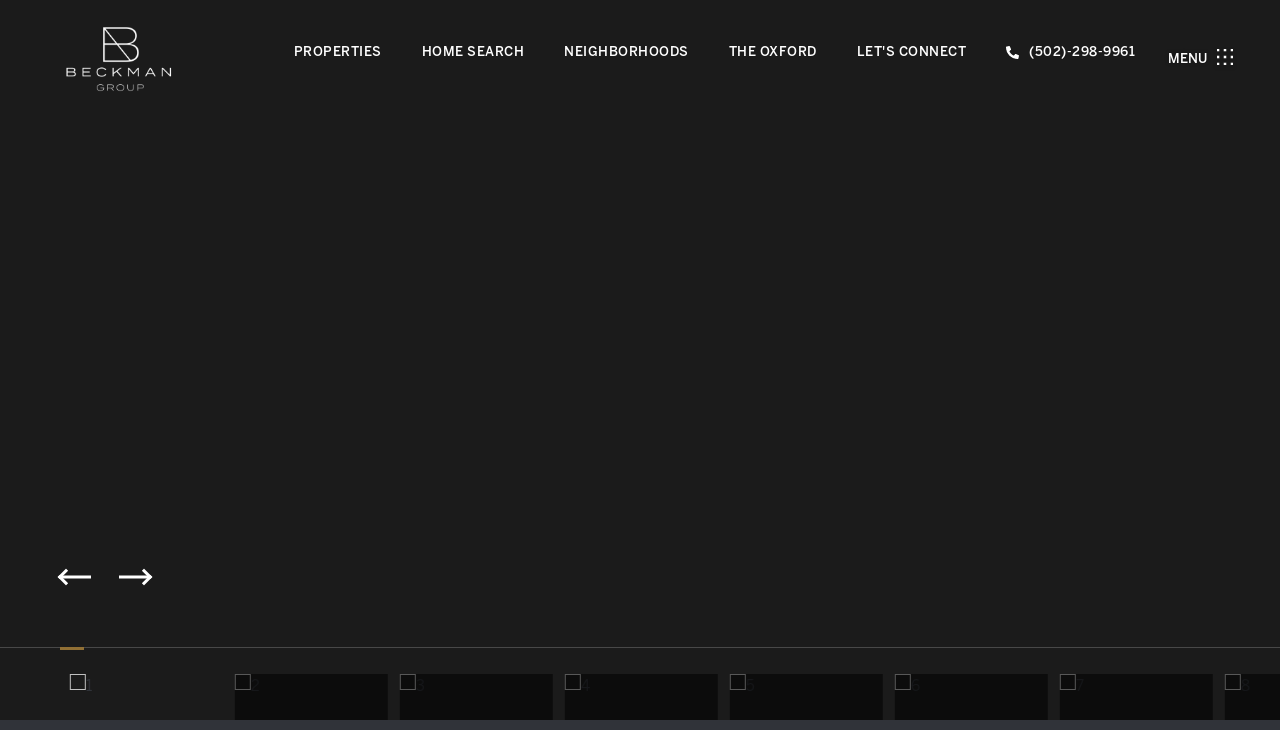

--- FILE ---
content_type: text/html; charset=utf-8
request_url: https://beckmangroupky.com/properties/1505-rosewood-ave-unit-1-louisville-ky-40204-1570499
body_size: 82295
content:
<!DOCTYPE html>
<html class="no-js" lang=en>
<head>
    <meta charset="utf-8">
    <meta http-equiv="x-ua-compatible" content="ie=edge">
    <meta name="viewport" content="width=device-width, initial-scale=1.0">
    <meta name="twitter:card" content="summary_large_image">
        <title>1505 Rosewood Ave, Unit 1 | Andrew & The Beckman Team | Louisville Real Estate</title>
        <meta property="og:title" content="1505 Rosewood Ave, Unit 1 | Andrew &amp; The Beckman Team | Louisville Real Estate">
        <meta name="twitter:title" content="1505 Rosewood Ave, Unit 1 | Andrew &amp; The Beckman Team | Louisville Real Estate">
        <meta name="description" content="Rosewood Manor is one of the most outstanding &amp; historic properties in the Highlands! This stunning 1st floor condo offers 2 bedrooms, hardwood floors, &amp; a tiled front porch. The spacious eat-in kitchen features stainless steel appliances, granite coun...">
        <meta property="og:description" content="Rosewood Manor is one of the most outstanding &amp; historic properties in the Highlands! This stunning 1st floor condo offers 2 bedrooms, hardwood floors, &amp; a tiled front porch. The spacious eat-in kitchen features stainless steel appliances, granite coun...">
        <meta name="twitter:description" content="Rosewood Manor is one of the most outstanding &amp; historic properties in the Highlands! This stunning 1st floor condo offers 2 bedrooms, hardwood floors, &amp; a tiled front porch. The spacious eat-in ki...">
        <meta property="og:image" content="https://dq1niho2427i9.cloudfront.net/930654d2-2494-462f-9e21-60ba00b410db/-543657313.jpg">
        <meta name="twitter:image" content="https://dq1niho2427i9.cloudfront.net/930654d2-2494-462f-9e21-60ba00b410db/-543657313.jpg">
        <meta property="og:url" content="https://beckmangroupky.com/properties/1505-rosewood-ave-unit-1-louisville-ky-40204-1570499">
        <link rel="canonical" href="https://beckmangroupky.com/properties/1505-rosewood-ave-unit-1-louisville-ky-40204-1570499">
    <script>(function(html){html.className = html.className.replace(/\bno-js\b/,'js')})(document.documentElement);</script>
    <link rel="preconnect" href="https://fonts.googleapis.com">
    <link rel="preconnect" href="https://fonts.gstatic.com" crossorigin>
    
    <link rel="preload" href="https://cdnjs.cloudflare.com/ajax/libs/ion-rangeslider/2.3.1/css/ion.rangeSlider.min.css" as="style" onload="this.onload=null;this.rel='stylesheet'">
    <noscript><link rel="stylesheet" href="https://cdnjs.cloudflare.com/ajax/libs/ion-rangeslider/2.3.1/css/ion.rangeSlider.min.css"></noscript>
    <link rel="icon" type="image/x-icon" href="/favicon.ico">
    <link rel="icon" type="image/png" sizes="16x16" href="/favicon-16x16.png">
    <link rel="icon" type="image/png" sizes="32x32" href="/favicon-32x32.png">
    <link rel="icon" type="image/png" sizes="48x48" href="/favicon-48x48.png">
    <style id="global-css">:root{--global-primary-font-family:'MercuryDisplayRoman',serif;--global-primary-font-family-short:MercuryDisplayRoman;--global-secondary-font-family:'BentonSans',serif;--global-secondary-font-family-short:BentonSans;--global-body-padding:0px;--global-background-color:#303339;--global-body-font-size:15px;--global-h1-font-size:60px;--global-h2-font-size:45px;--global-h3-font-size:32px;--global-h4-font-size:18px;--global-h5-font-size:17px;--global-h6-font-size:16px;--global-section-padding:96px;}@media (max-width: 768px){:root{--global-section-padding:64px;}}body{padding:0px;background-color:#303339;font-family:'BentonSans',serif;font-size:15px;}@media (min-width: 768px){body{padding:0px 0px 0px 0px;}}h1,h2,h3,h4,h5,h6,button{font-family:'MercuryDisplayRoman',serif;}h1{font-size:60px;}h2{font-size:45px;}h3{font-size:32px;}h4{font-size:18px;}h5{font-size:17px;}h6{font-size:16px;}</style>
        <link rel="stylesheet" type="text/css" href="https://styles.luxurypresence.com/sothebys-agent-2/index.css" />
    <style id="website-css">@font-face{font-family:'BentonSans';src:url('https://d1e1jt2fj4r8r.cloudfront.net/fonts/BentonSans/bentonsansregular/BentonSans Regular.otf'),url('https://d1e1jt2fj4r8r.cloudfront.net/fonts/BentonSans/bentonsansregular/BentonSans-Regular.woff2') format('woff2'),url('https://d1e1jt2fj4r8r.cloudfront.net/fonts/BentonSans/bentonsansregular/BentonSans-Regular.woff') format('woff');font-weight:400;font-style:normal;}@font-face{font-family:'BentonSans';src:url('https://d1e1jt2fj4r8r.cloudfront.net/fonts/BentonSans/bentonsansmedium/BentonSans Medium.otf'),url('https://d1e1jt2fj4r8r.cloudfront.net/fonts/BentonSans/bentonsansmedium/BentonSans-Medium.woff2') format('woff2'),url('https://d1e1jt2fj4r8r.cloudfront.net/fonts/BentonSans/bentonsansmedium/BentonSans-Medium.woff') format('woff');font-weight:500;font-style:normal;}@font-face{font-family:'MercuryDisplayRoman';src:url('https://d1e1jt2fj4r8r.cloudfront.net/fonts/MercuryDisplayRoman/Mercury+Display+Roman.otf'),url('https://d1e1jt2fj4r8r.cloudfront.net/fonts/MercuryDisplayRoman/MercuryDisplay-Roman.woff2') format('woff2'),url('https://d1e1jt2fj4r8r.cloudfront.net/fonts/MercuryDisplayRoman/MercuryDisplay-Roman.woff') format('woff');font-weight:normal;font-style:normal;}#global-navbar .header.scroll{background:#002349!important;}#global-sidemenu .sidemenu-wrapper{background:#002349!important;}#modal-global-contact-us .contact-popup .contact-popup-container,#modal-global-contact-us .contact-popup{background:#002349!important;}.contact-popup-form .contact-popup-submit:hover{background:#fff!important;border:2px solid #fff!important;color:#002349!important;}#global-footer{background:#002349!important;}</style>
    <style id="wow-hide-elements">.wow{visibility:hidden!important}</style>
        <style id="page-css">
            #section-3cd34306-6225-40ca-a71e-8c32c6a73790{color:#303339;--fontColor:#303339;--fontColor_H:220;--fontColor_S:9%;--fontColor_L:21%;--fontColor_A:1;--fontColor_darkenDir:1;--bgColor:#fff;--bgColor_H:0;--bgColor_S:0%;--bgColor_L:100%;--bgColor_A:1;--bgColor_darkenDir:-1;background-color:#fff;}#section-3cd34306-6225-40ca-a71e-8c32c6a73790 .slider-intro{position:relative;}@media(min-width: 1000px){#section-3cd34306-6225-40ca-a71e-8c32c6a73790 .slider-intro{min-height:800px;}}#section-3cd34306-6225-40ca-a71e-8c32c6a73790 .slider-intro .main-slider{position:relative;z-index:1;}#section-3cd34306-6225-40ca-a71e-8c32c6a73790 .slider-intro .main-slider__img{display:none;}#section-3cd34306-6225-40ca-a71e-8c32c6a73790 .slider-intro .main-slider__item{height:100vh;height:calc(var(--vh, 1vh) * 100);max-height:100vh;background:center no-repeat #1a1a1a;-webkit-background-size:cover;background-size:cover;position:relative;}#section-3cd34306-6225-40ca-a71e-8c32c6a73790 .slider-intro .main-slider__item:after{position:absolute;content:'';display:block;left:0;right:0;top:0;bottom:0;z-index:1;background-image:linear-gradient(242deg, rgba(0, 0, 0, 0.3), #111111);}#section-3cd34306-6225-40ca-a71e-8c32c6a73790 .slider-intro .main-slider__item.delete-shadow:after{display:none;}#section-3cd34306-6225-40ca-a71e-8c32c6a73790 .slider-intro .nav-slider{padding:26px 0;margin-right:-100px;}@media (max-height: 500px){#section-3cd34306-6225-40ca-a71e-8c32c6a73790 .slider-intro .nav-slider{padding:16px 0;}}#section-3cd34306-6225-40ca-a71e-8c32c6a73790 .slider-intro .nav-slider .focused-slide .nav-slider__item:after{display:none;}#section-3cd34306-6225-40ca-a71e-8c32c6a73790 .slider-intro .nav-slider .slick-track{margin-left:0;}#section-3cd34306-6225-40ca-a71e-8c32c6a73790 .slider-intro .nav-slider__item{height:100px;background:center no-repeat;-webkit-background-size:cover;background-size:cover;position:relative;margin-right:12px;cursor:pointer;overflow:hidden;}#section-3cd34306-6225-40ca-a71e-8c32c6a73790 .slider-intro .nav-slider__item img{width:100%;height:100%;object-fit:cover;}#section-3cd34306-6225-40ca-a71e-8c32c6a73790 .slider-intro .nav-slider__item:after{position:absolute;content:'';display:block;left:0;right:0;top:0;bottom:0;z-index:1;background:rgba(0, 0, 0, 0.54);}#section-3cd34306-6225-40ca-a71e-8c32c6a73790 .slider-intro__nav-wrap{position:absolute;width:100%;bottom:0;overflow:hidden;z-index:3;padding-top:30px;}#section-3cd34306-6225-40ca-a71e-8c32c6a73790 .slider-intro__title{position:relative;z-index:10;color:#ffffff;-webkit-transition:0.3s all ease;transition:0.3s all ease;margin:0 0 60px 0;}@media (max-width: 767px){#section-3cd34306-6225-40ca-a71e-8c32c6a73790 .slider-intro__title{margin-bottom:50px;}}@media (max-height: 500px){#section-3cd34306-6225-40ca-a71e-8c32c6a73790 .slider-intro__title{margin-bottom:20px;}}#section-3cd34306-6225-40ca-a71e-8c32c6a73790 .slider-intro__slider-arrows{position:relative;border-bottom:1px solid rgba(255, 255, 255, 0.2);}@media (max-width: 768px){#section-3cd34306-6225-40ca-a71e-8c32c6a73790 .slider-intro__slider-arrows{bottom:50%;}}#section-3cd34306-6225-40ca-a71e-8c32c6a73790 .slider-intro__slider-arrows .container{display:-webkit-box;display:-webkit-flex;display:-ms-flexbox;display:flex;-webkit-align-items:flex-end;-webkit-box-align:flex-end;-ms-flex-align:flex-end;align-items:flex-end;padding-bottom:50px;position:relative;}#section-3cd34306-6225-40ca-a71e-8c32c6a73790 .slider-intro__slider-arrows .container .mobile-expand{-webkit-order:-1;-ms-flex-order:-1;order:-1;color:white;padding:10px 11px;display:-webkit-box;display:-webkit-flex;display:-ms-flexbox;display:flex;background-color:black;font-size:20px;bottom:16px;left:16px;cursor:pointer;margin-right:24px;}@media(min-width: 768px){#section-3cd34306-6225-40ca-a71e-8c32c6a73790 .slider-intro__slider-arrows .container .mobile-expand{display:none;}}@media (max-height: 500px){#section-3cd34306-6225-40ca-a71e-8c32c6a73790 .slider-intro__slider-arrows .container{padding-bottom:20px;}}#section-3cd34306-6225-40ca-a71e-8c32c6a73790 .slider-intro__slider-arrows .slick-arrow{position:relative;width:30px;height:20px;cursor:pointer;}#section-3cd34306-6225-40ca-a71e-8c32c6a73790 .slider-intro__slider-arrows .slick-arrow:hover:after{opacity:1;}#section-3cd34306-6225-40ca-a71e-8c32c6a73790 .slider-intro__slider-arrows .slick-arrow:before{content:'';display:block;width:30px;height:3px;background-color:#ffffff;top:50%;position:absolute;-webkit-transform:translateY(-50%);-moz-transform:translateY(-50%);-ms-transform:translateY(-50%);transform:translateY(-50%);opacity:1;}#section-3cd34306-6225-40ca-a71e-8c32c6a73790 .slider-intro__slider-arrows .slick-arrow:after{content:'';display:block;width:12px;height:12px;border-left:3px solid #ffffff;border-bottom:3px solid #ffffff;top:50%;position:absolute;opacity:1;}#section-3cd34306-6225-40ca-a71e-8c32c6a73790 .slider-intro__slider-arrows .slick-prev{left:auto;right:auto;}#section-3cd34306-6225-40ca-a71e-8c32c6a73790 .slider-intro__slider-arrows .slick-prev:before{left:1px;}#section-3cd34306-6225-40ca-a71e-8c32c6a73790 .slider-intro__slider-arrows .slick-prev:after{left:0;top:50%;-webkit-transform:translateY(-50%) rotate(45deg);-moz-transform:translateY(-50%) rotate(45deg);-ms-transform:translateY(-50%) rotate(45deg);transform:translateY(-50%) rotate(45deg);}#section-3cd34306-6225-40ca-a71e-8c32c6a73790 .slider-intro__slider-arrows .slick-next{left:30px;right:auto;}#section-3cd34306-6225-40ca-a71e-8c32c6a73790 .slider-intro__slider-arrows .slick-next:before{right:1px;}#section-3cd34306-6225-40ca-a71e-8c32c6a73790 .slider-intro__slider-arrows .slick-next:after{right:0;top:50%;-webkit-transform:translateY(-50%) rotate(225deg);-moz-transform:translateY(-50%) rotate(225deg);-ms-transform:translateY(-50%) rotate(225deg);transform:translateY(-50%) rotate(225deg);}#section-3cd34306-6225-40ca-a71e-8c32c6a73790 .slider-intro__slider-arrows .slick-next.slick-disabled:after,#section-3cd34306-6225-40ca-a71e-8c32c6a73790 .slider-intro__slider-arrows .slick-prev.slick-disabled:after{border-color:#757575;opacity:1;}#section-3cd34306-6225-40ca-a71e-8c32c6a73790 .slider-intro__slider-arrows .slick-next.slick-disabled:before,#section-3cd34306-6225-40ca-a71e-8c32c6a73790 .slider-intro__slider-arrows .slick-prev.slick-disabled:before{background-color:#757575;opacity:1;}#section-3cd34306-6225-40ca-a71e-8c32c6a73790 .slider-intro__slider-scroll{position:absolute;height:3px;width:0;bottom:-3px;left:0;background-color:#917035;}@media (max-width: 1200px){#section-3cd34306-6225-40ca-a71e-8c32c6a73790 .slider-intro__slider-scroll{left:48px;}}@media (max-width: 960px){#section-3cd34306-6225-40ca-a71e-8c32c6a73790 .slider-intro__slider-scroll{left:32px;}}@media (max-width: 540px){#section-3cd34306-6225-40ca-a71e-8c32c6a73790 .slider-intro__slider-scroll{left:16px;}}#section-3cd34306-6225-40ca-a71e-8c32c6a73790 .carousel-overlay{position:fixed;top:0;left:0;height:100vh;width:100%;display:none;background-color:#000;opacity:1;z-index:999;}#section-3cd34306-6225-40ca-a71e-8c32c6a73790 .carousel-overlay__close{display:-webkit-box;display:-webkit-flex;display:-ms-flexbox;display:flex;-webkit-box-pack:end;-ms-flex-pack:end;-webkit-justify-content:flex-end;justify-content:flex-end;margin:16px 24px 16px auto;width:30px;height:30px;}#section-3cd34306-6225-40ca-a71e-8c32c6a73790 .carousel-overlay__close:hover{cursor:pointer;}#section-3cd34306-6225-40ca-a71e-8c32c6a73790 .carousel-overlay__close:before,#section-3cd34306-6225-40ca-a71e-8c32c6a73790 .carousel-overlay__close:after{position:absolute;right:32px;content:' ';height:30px;width:2px;background-color:#fff;}#section-3cd34306-6225-40ca-a71e-8c32c6a73790 .carousel-overlay__close:before{-webkit-transform:rotate(45deg);-moz-transform:rotate(45deg);-ms-transform:rotate(45deg);transform:rotate(45deg);}#section-3cd34306-6225-40ca-a71e-8c32c6a73790 .carousel-overlay__close:after{-webkit-transform:rotate(-45deg);-moz-transform:rotate(-45deg);-ms-transform:rotate(-45deg);transform:rotate(-45deg);}#section-3cd34306-6225-40ca-a71e-8c32c6a73790 .carousel-overlay .slick-track{height:100%;}#section-3cd34306-6225-40ca-a71e-8c32c6a73790 .carousel-overlay .slick-slider{width:100%;}#section-3cd34306-6225-40ca-a71e-8c32c6a73790 .carousel-overlay .slick-list{height:calc(100vh - 108px);}#section-3cd34306-6225-40ca-a71e-8c32c6a73790 .carousel-overlay i{padding-top:2px;}#section-3cd34306-6225-40ca-a71e-8c32c6a73790 .carousel-overlay .slick-arrow{cursor:pointer;position:absolute;top:50%;-webkit-transform:translateY(-10px);-moz-transform:translateY(-10px);-ms-transform:translateY(-10px);transform:translateY(-10px);width:40px;height:40px;}#section-3cd34306-6225-40ca-a71e-8c32c6a73790 .carousel-overlay .slick-arrow:after{position:absolute;content:'';display:block;width:10px;height:10px;border-bottom:2px solid #fff;border-left:2px solid #fff;top:50%;left:50%;}#section-3cd34306-6225-40ca-a71e-8c32c6a73790 .carousel-overlay__next{right:1.3em;}#section-3cd34306-6225-40ca-a71e-8c32c6a73790 .carousel-overlay__next:after{-webkit-transform:translate(-50%, -50%) rotate(-135deg);-moz-transform:translate(-50%, -50%) rotate(-135deg);-ms-transform:translate(-50%, -50%) rotate(-135deg);transform:translate(-50%, -50%) rotate(-135deg);}#section-3cd34306-6225-40ca-a71e-8c32c6a73790 .carousel-overlay__prev{left:1.3em;}#section-3cd34306-6225-40ca-a71e-8c32c6a73790 .carousel-overlay__prev:after{-webkit-transform:translate(-50%, -50%) rotate(45deg);-moz-transform:translate(-50%, -50%) rotate(45deg);-ms-transform:translate(-50%, -50%) rotate(45deg);transform:translate(-50%, -50%) rotate(45deg);}#section-3cd34306-6225-40ca-a71e-8c32c6a73790 .carousel-overlay__container{display:-webkit-box;display:-webkit-flex;display:-ms-flexbox;display:flex;-webkit-flex-direction:column;-ms-flex-direction:column;flex-direction:column;-webkit-flex:1;-ms-flex:1;flex:1;-webkit-box-pack:center;-ms-flex-pack:center;-webkit-justify-content:center;justify-content:center;-webkit-align-items:center;-webkit-box-align:center;-ms-flex-align:center;align-items:center;}#section-3cd34306-6225-40ca-a71e-8c32c6a73790 .carousel-overlay__image{outline:none;}#section-3cd34306-6225-40ca-a71e-8c32c6a73790 .carousel-overlay__image img{width:100%;height:100%;object-fit:cover;}#section-3cd34306-6225-40ca-a71e-8c32c6a73790 .visible{display:block;}#section-65430c09-7cbd-4ea2-9ca3-59c82d5156f1{color:#000;--fontColor:#000;--fontColor_H:0;--fontColor_S:0%;--fontColor_L:0%;--fontColor_A:1;--fontColor_darkenDir:1;--bgColor:#ffffff;--bgColor_H:0;--bgColor_S:0%;--bgColor_L:100%;--bgColor_A:1;--bgColor_darkenDir:-1;background-color:#ffffff;}#section-65430c09-7cbd-4ea2-9ca3-59c82d5156f1 .property-details{margin:112px 0 0;padding:0 78px;}@media (max-width: 1200px){#section-65430c09-7cbd-4ea2-9ca3-59c82d5156f1 .property-details{padding:0 48px;}}@media (max-width: 960px){#section-65430c09-7cbd-4ea2-9ca3-59c82d5156f1 .property-details{padding:0 32px;}}@media (max-width: 540px){#section-65430c09-7cbd-4ea2-9ca3-59c82d5156f1 .property-details{padding:0 16px;}}#section-65430c09-7cbd-4ea2-9ca3-59c82d5156f1 .property-details .container{padding:0 0 80px;max-width:1210px;}@media (max-width: 1200px){#section-65430c09-7cbd-4ea2-9ca3-59c82d5156f1 .property-details .container{padding:0 0 50px;}}#section-65430c09-7cbd-4ea2-9ca3-59c82d5156f1 .property-details-info{display:-webkit-box;display:-webkit-flex;display:-ms-flexbox;display:flex;-webkit-box-pack:justify;-webkit-justify-content:space-between;justify-content:space-between;margin-bottom:68px;}@media (max-width: 767px){#section-65430c09-7cbd-4ea2-9ca3-59c82d5156f1 .property-details-info{-webkit-flex-direction:column;-ms-flex-direction:column;flex-direction:column;margin-bottom:54px;}}#section-65430c09-7cbd-4ea2-9ca3-59c82d5156f1 .property-details-info h1{margin:0 0 8px;letter-spacing:-1px;line-height:1;}#section-65430c09-7cbd-4ea2-9ca3-59c82d5156f1 .property-details-info h2{margin:0 0 9px;}#section-65430c09-7cbd-4ea2-9ca3-59c82d5156f1 .property-details-info p{font-weight:500;}#section-65430c09-7cbd-4ea2-9ca3-59c82d5156f1 .property-details-info-status{text-align:right;white-space:nowrap;}@media (max-width: 767px){#section-65430c09-7cbd-4ea2-9ca3-59c82d5156f1 .property-details-info-status{text-align:left;margin-top:14px;}}#section-65430c09-7cbd-4ea2-9ca3-59c82d5156f1 .property-details-info-status .status{display:inline-block;padding:0 17px;height:48px;line-height:48px;background:#917035;border-radius:3px;color:#e0e0e0;margin:11px 0 13px;font-size:16px;}#section-65430c09-7cbd-4ea2-9ca3-59c82d5156f1 .property-details-info-status p{text-transform:uppercase;}#section-65430c09-7cbd-4ea2-9ca3-59c82d5156f1 .property-details-features-list{padding:0;margin:0;list-style:none;display:-ms-grid;display:grid;-ms-grid-columns:repeat(auto-fill, minmax(300px, 1fr));grid-template-columns:repeat(auto-fill, minmax(300px, 1fr));-ms-grid-gap:20px;grid-gap:20px;}@media (max-width: 960px){#section-65430c09-7cbd-4ea2-9ca3-59c82d5156f1 .property-details-features-list{-ms-grid-gap:30px;grid-gap:30px;}}#section-65430c09-7cbd-4ea2-9ca3-59c82d5156f1 .property-details-features li{display:-webkit-box;display:-webkit-flex;display:-ms-flexbox;display:flex;-webkit-align-items:center;-webkit-box-align:center;-ms-flex-align:center;align-items:center;}#section-65430c09-7cbd-4ea2-9ca3-59c82d5156f1 .property-details-features span{width:82px;height:82px;background-color:#f4f4f4;border-radius:50%;display:-webkit-box;display:-webkit-flex;display:-ms-flexbox;display:flex;-webkit-box-pack:center;-ms-flex-pack:center;-webkit-justify-content:center;justify-content:center;-webkit-align-items:center;-webkit-box-align:center;-ms-flex-align:center;align-items:center;}#section-65430c09-7cbd-4ea2-9ca3-59c82d5156f1 .property-details-features strong{font-weight:500;margin-left:20px;}#section-57b753f0-06e4-458f-8165-d14a5985b8b2{color:#303339;--fontColor:#303339;--fontColor_H:220;--fontColor_S:9%;--fontColor_L:21%;--fontColor_A:1;--fontColor_darkenDir:1;--bgColor:#ffffff;--bgColor_H:0;--bgColor_S:0%;--bgColor_L:100%;--bgColor_A:1;--bgColor_darkenDir:-1;background-color:#ffffff;}#section-57b753f0-06e4-458f-8165-d14a5985b8b2 .property-description{margin:0;}@media (max-width: 960px){#section-57b753f0-06e4-458f-8165-d14a5985b8b2 .property-description{padding:0 32px 0;}}@media (max-width: 540px){#section-57b753f0-06e4-458f-8165-d14a5985b8b2 .property-description{padding:0 16px 0;}}#section-57b753f0-06e4-458f-8165-d14a5985b8b2 .property-description.no-quote .property-description-details .property-description-details-info{width:100%;display:-webkit-box;display:-webkit-flex;display:-ms-flexbox;display:flex;padding-top:57px;-webkit-box-flex-wrap:wrap;-webkit-flex-wrap:wrap;-ms-flex-wrap:wrap;flex-wrap:wrap;}@media (max-width: 767px){#section-57b753f0-06e4-458f-8165-d14a5985b8b2 .property-description.no-quote .property-description-details .property-description-details-info{-webkit-flex-direction:column;-ms-flex-direction:column;flex-direction:column;-webkit-align-items:center;-webkit-box-align:center;-ms-flex-align:center;align-items:center;padding-top:30px;}}#section-57b753f0-06e4-458f-8165-d14a5985b8b2 .property-description.no-quote .property-description-details .property-description-open{width:50%;}@media (max-width: 767px){#section-57b753f0-06e4-458f-8165-d14a5985b8b2 .property-description.no-quote .property-description-details .property-description-open{width:320px;max-width:100%;}}#section-57b753f0-06e4-458f-8165-d14a5985b8b2 .property-description.no-quote .property-description-details .agent-info{margin-left:auto;width:50%;margin-bottom:15px;}#section-57b753f0-06e4-458f-8165-d14a5985b8b2 .property-description.no-quote .property-description-details .agent-info:nth-child(2){border:none;}@media (max-width: 767px){#section-57b753f0-06e4-458f-8165-d14a5985b8b2 .property-description.no-quote .property-description-details .agent-info{margin-left:0;padding-top:43px;border-top:1px solid #917035;width:320px;max-width:100%;}}#section-57b753f0-06e4-458f-8165-d14a5985b8b2 .property-description.no-open .property-description-details .agent-info{padding:68px 0;margin-left:43px;}#section-57b753f0-06e4-458f-8165-d14a5985b8b2 .property-description.no-open .property-description-details .agent-info:first-child{border:none;}@media (max-width: 767px){#section-57b753f0-06e4-458f-8165-d14a5985b8b2 .property-description.no-open .property-description-details .agent-info{margin-left:0;padding-top:43px;border-top:1px solid #917035;width:320px;max-width:100%;}}#section-57b753f0-06e4-458f-8165-d14a5985b8b2 .property-description.no-agent .property-description-details{-webkit-align-items:center;-webkit-box-align:center;-ms-flex-align:center;align-items:center;}#section-57b753f0-06e4-458f-8165-d14a5985b8b2 .property-description.no-agent.no-open .property-description-details .property-description-details-quote{margin:0;width:100%;}#section-57b753f0-06e4-458f-8165-d14a5985b8b2 .property-description.no-quote.no-open .property-description-details .agent-info{margin-left:0;margin-right:auto;padding:0;border:none;}#section-57b753f0-06e4-458f-8165-d14a5985b8b2 .property-description.no-quote.no-agent .property-description-details{padding-top:0;}#section-57b753f0-06e4-458f-8165-d14a5985b8b2 .property-description.no-quote.no-agent .property-description-details .property-description-details-info .time{margin-bottom:0;}#section-57b753f0-06e4-458f-8165-d14a5985b8b2 .property-description.no-quote.no-open.no-agent .property-description-details{padding-bottom:0;padding-top:0;}#section-57b753f0-06e4-458f-8165-d14a5985b8b2 .property-description.no-quote.no-agent.no-description .property-description-details .property-description-details-info{padding-top:0;}#section-57b753f0-06e4-458f-8165-d14a5985b8b2 .property-description.no-description .property-description-details{padding-top:0;}#section-57b753f0-06e4-458f-8165-d14a5985b8b2 .property-description .container{padding:70px 78px 100px;max-width:1210px;border-top:1px solid #917035;}@media (max-width: 1200px){#section-57b753f0-06e4-458f-8165-d14a5985b8b2 .property-description .container{padding:70px 48px 70px;}}@media (max-width: 960px){#section-57b753f0-06e4-458f-8165-d14a5985b8b2 .property-description .container{padding:70px 32px 50px;}}@media (max-width: 767px){#section-57b753f0-06e4-458f-8165-d14a5985b8b2 .property-description .container{padding:70px 0 35px;}}@media (max-width: 540px){#section-57b753f0-06e4-458f-8165-d14a5985b8b2 .property-description .container{padding:70px 0 30px;}}#section-57b753f0-06e4-458f-8165-d14a5985b8b2 .property-description-title{margin:0 0 35px;}#section-57b753f0-06e4-458f-8165-d14a5985b8b2 .property-description-text{-webkit-column-count:2;column-count:2;-webkit-column-gap:96px;column-gap:96px;}@media (max-width: 960px){#section-57b753f0-06e4-458f-8165-d14a5985b8b2 .property-description-text{-webkit-column-gap:50px;column-gap:50px;}}@media (max-width: 767px){#section-57b753f0-06e4-458f-8165-d14a5985b8b2 .property-description-text{-webkit-column-count:1;column-count:1;}}#section-57b753f0-06e4-458f-8165-d14a5985b8b2 .property-description-details{display:-webkit-box;display:-webkit-flex;display:-ms-flexbox;display:flex;-webkit-box-pack:center;-ms-flex-pack:center;-webkit-justify-content:center;justify-content:center;-webkit-align-items:flex-start;-webkit-box-align:flex-start;-ms-flex-align:flex-start;align-items:flex-start;padding-top:76px;}@media (max-width: 767px){#section-57b753f0-06e4-458f-8165-d14a5985b8b2 .property-description-details{padding-top:70px;}}@media (max-width: 540px){#section-57b753f0-06e4-458f-8165-d14a5985b8b2 .property-description-details{padding-top:30px;}}#section-57b753f0-06e4-458f-8165-d14a5985b8b2 .property-description-details a{word-break:break-word;}@media (max-width: 767px){#section-57b753f0-06e4-458f-8165-d14a5985b8b2 .property-description-details{-webkit-box-flex-wrap:wrap;-webkit-flex-wrap:wrap;-ms-flex-wrap:wrap;flex-wrap:wrap;}}#section-57b753f0-06e4-458f-8165-d14a5985b8b2 .property-description-details-quote{display:-webkit-box;display:-webkit-flex;display:-ms-flexbox;display:flex;-webkit-box-pack:center;-ms-flex-pack:center;-webkit-justify-content:center;justify-content:center;-webkit-flex-direction:column;-ms-flex-direction:column;flex-direction:column;width:50%;margin-right:95px;min-height:356px;padding:68px 50px;box-shadow:0 30px 60px 0 rgba(231, 231, 231, 0.5);background-color:#ffffff;}@media (max-width: 960px){#section-57b753f0-06e4-458f-8165-d14a5985b8b2 .property-description-details-quote{margin-right:50px;min-height:320px;}}@media (max-width: 767px){#section-57b753f0-06e4-458f-8165-d14a5985b8b2 .property-description-details-quote{margin-right:0;width:100%;margin-bottom:30px;padding:30px;min-height:220px;}}#section-57b753f0-06e4-458f-8165-d14a5985b8b2 .property-description-details-quote .name{margin-bottom:33px;}#section-57b753f0-06e4-458f-8165-d14a5985b8b2 .property-description-details-quote h3{margin:0;font-size:30px;}@media (max-width: 767px){#section-57b753f0-06e4-458f-8165-d14a5985b8b2 .property-description-details-quote h3{font-size:18px;line-height:28px;}}#section-57b753f0-06e4-458f-8165-d14a5985b8b2 .property-description-details-info{width:calc(50% - 95px);}@media (max-width: 960px){#section-57b753f0-06e4-458f-8165-d14a5985b8b2 .property-description-details-info{width:calc(50% - 50px);}}@media (max-width: 767px){#section-57b753f0-06e4-458f-8165-d14a5985b8b2 .property-description-details-info{width:100%;}}#section-57b753f0-06e4-458f-8165-d14a5985b8b2 .property-description-details-info h3{margin:0 0 5px;font-size:30px;}#section-57b753f0-06e4-458f-8165-d14a5985b8b2 .property-description-details-info .time{display:block;font-weight:500;margin-bottom:34px;}#section-57b753f0-06e4-458f-8165-d14a5985b8b2 .property-description .agent-info{display:-webkit-box;display:-webkit-flex;display:-ms-flexbox;display:flex;padding:43px 0;border-top:1px solid #917035;}@media (min-width: 768px) and (max-width: 1200px){#section-57b753f0-06e4-458f-8165-d14a5985b8b2 .property-description .agent-info{-webkit-flex-direction:column;-ms-flex-direction:column;flex-direction:column;}#section-57b753f0-06e4-458f-8165-d14a5985b8b2 .property-description .agent-info .avatar-box{margin-bottom:30px;}#section-57b753f0-06e4-458f-8165-d14a5985b8b2 .property-description .agent-info .agent-info-wrap{margin-left:0;}}@media (max-width: 768px){#section-57b753f0-06e4-458f-8165-d14a5985b8b2 .property-description .agent-info{-webkit-flex-direction:column;-ms-flex-direction:column;flex-direction:column;}#section-57b753f0-06e4-458f-8165-d14a5985b8b2 .property-description .agent-info .avatar-box{margin:30px 0;}#section-57b753f0-06e4-458f-8165-d14a5985b8b2 .property-description .agent-info .agent-info-wrap{margin-left:0;}}#section-57b753f0-06e4-458f-8165-d14a5985b8b2 .property-description .agent-info .avatar-box{width:60px;height:60px;border-radius:50%;overflow:hidden;-webkit-flex-shrink:0;-ms-flex-negative:0;flex-shrink:0;}#section-57b753f0-06e4-458f-8165-d14a5985b8b2 .property-description .agent-info .avatar-box-image{width:100%;height:100%;-webkit-background-size:cover;background-size:cover;-webkit-background-position:center;background-position:center;}#section-57b753f0-06e4-458f-8165-d14a5985b8b2 .property-description .agent-info-name h4{margin:0 0 5px;text-transform:unset;}#section-57b753f0-06e4-458f-8165-d14a5985b8b2 .property-description .agent-info-name p{text-transform:uppercase;color:#38536d;}#section-57b753f0-06e4-458f-8165-d14a5985b8b2 .property-description .agent-info-wrap{margin-left:26px;}@media (max-width: 540px){#section-57b753f0-06e4-458f-8165-d14a5985b8b2 .property-description .agent-info-details{margin-top:11px;}}#section-57b753f0-06e4-458f-8165-d14a5985b8b2 .property-description .agent-info-details span{display:block;}#section-57b753f0-06e4-458f-8165-d14a5985b8b2 .property-description .agent-info-details span strong{font-weight:500;}#section-57b753f0-06e4-458f-8165-d14a5985b8b2 .property-description .agent-info-details span a:hover{-webkit-text-decoration:underline;text-decoration:underline;}#section-57b753f0-06e4-458f-8165-d14a5985b8b2 .property-description .agent-info-details .btn{margin-top:18px;}@media (max-width: 768px){#section-57b753f0-06e4-458f-8165-d14a5985b8b2 .property-description .agent-info-details .btn{margin-bottom:30px;}}#section-57b753f0-06e4-458f-8165-d14a5985b8b2 .property-description .property-description-agents-grid{display:-webkit-box;display:-webkit-flex;display:-ms-flexbox;display:flex;margin-top:50px;display:-ms-grid;display:grid;-ms-grid-columns:1fr 1fr 1fr;grid-template-columns:1fr 1fr 1fr;-ms-grid-rows:1fr;grid-template-rows:1fr;gap:40px 90px;}@media(max-width: 900px){#section-57b753f0-06e4-458f-8165-d14a5985b8b2 .property-description .property-description-agents-grid{-ms-grid-columns:1fr 1fr;grid-template-columns:1fr 1fr;}}@media(max-width: 550px){#section-57b753f0-06e4-458f-8165-d14a5985b8b2 .property-description .property-description-agents-grid{-ms-grid-columns:max-content;grid-template-columns:max-content;}}#section-57b753f0-06e4-458f-8165-d14a5985b8b2 .property-description .property-description-agents-grid strong{font-weight:500;}#section-57b753f0-06e4-458f-8165-d14a5985b8b2 .property-description .property-description-agents-grid.four{-ms-grid-columns:1fr 1fr 1fr 1fr;grid-template-columns:1fr 1fr 1fr 1fr;}#section-57b753f0-06e4-458f-8165-d14a5985b8b2 .property-description .property-description-agents-grid.four .agent-info-grid-details a{display:block;}@media(max-width: 1100px){#section-57b753f0-06e4-458f-8165-d14a5985b8b2 .property-description .property-description-agents-grid.four .agent-info-grid-details a{display:inline;}}@media(max-width: 1100px){#section-57b753f0-06e4-458f-8165-d14a5985b8b2 .property-description .property-description-agents-grid.four{-ms-grid-columns:1fr 1fr 1fr;grid-template-columns:1fr 1fr 1fr;}}@media(max-width: 900px){#section-57b753f0-06e4-458f-8165-d14a5985b8b2 .property-description .property-description-agents-grid.four{-ms-grid-columns:1fr 1fr;grid-template-columns:1fr 1fr;}}@media(max-width: 550px){#section-57b753f0-06e4-458f-8165-d14a5985b8b2 .property-description .property-description-agents-grid.four{-ms-grid-columns:max-content;grid-template-columns:max-content;}}#section-57b753f0-06e4-458f-8165-d14a5985b8b2 .property-description .property-description-agents-grid .agent-info-grid{display:-ms-grid;display:grid;-ms-grid-columns:min-content 1fr;grid-template-columns:min-content 1fr;-ms-grid-rows:min-content min-content;grid-template-rows:min-content min-content;gap:20px 15px;grid-template-areas:"left right" "bottom bottom";}#section-57b753f0-06e4-458f-8165-d14a5985b8b2 .property-description .property-description-agents-grid .agent-info-grid .avatar-box{width:60px;grid-area:left;}#section-57b753f0-06e4-458f-8165-d14a5985b8b2 .property-description .property-description-agents-grid .agent-info-grid .avatar-box .avatar-box-image{width:60px;height:60px;-webkit-background-size:cover;background-size:cover;-webkit-background-position:center;background-position:center;border-radius:50%;}#section-57b753f0-06e4-458f-8165-d14a5985b8b2 .property-description .property-description-agents-grid .agent-info-grid .agent-info-name{grid-area:right;}#section-57b753f0-06e4-458f-8165-d14a5985b8b2 .property-description .property-description-agents-grid .agent-info-grid .agent-info-grid-details{grid-area:bottom;}#section-57b753f0-06e4-458f-8165-d14a5985b8b2 .property-description .property-description-agents-grid .agent-info-grid .agent-info-grid-details .button-wrapper{margin-top:18px;}#section-57b753f0-06e4-458f-8165-d14a5985b8b2 .property-description-text a:hover{-webkit-text-decoration:underline;text-decoration:underline;}#section-4efa0697-26c3-42b1-89f4-1cd23ab7d311{color:#303339;--fontColor:#303339;--fontColor_H:220;--fontColor_S:9%;--fontColor_L:21%;--fontColor_A:1;--fontColor_darkenDir:1;--bgColor:#fefefe;--bgColor_H:0;--bgColor_S:0%;--bgColor_L:100%;--bgColor_A:1;--bgColor_darkenDir:-1;background-color:#fefefe;}#section-4efa0697-26c3-42b1-89f4-1cd23ab7d311 .container{padding:0 78px;max-width:1210px;}@media (max-width: 1200px){#section-4efa0697-26c3-42b1-89f4-1cd23ab7d311 .container{padding:0 48px;}}@media (max-width: 960px){#section-4efa0697-26c3-42b1-89f4-1cd23ab7d311 .container{padding:0 32px;}}@media (max-width: 540px){#section-4efa0697-26c3-42b1-89f4-1cd23ab7d311 .container{padding:0 16px;}}#section-4efa0697-26c3-42b1-89f4-1cd23ab7d311 .border-holder{border-top:1px solid #917035;}#section-4efa0697-26c3-42b1-89f4-1cd23ab7d311 .property-features-amenities{margin:64px 0 80px;}@media (max-width: 960px){#section-4efa0697-26c3-42b1-89f4-1cd23ab7d311 .property-features-amenities{margin-top:34px;}}@media (max-width: 767px){#section-4efa0697-26c3-42b1-89f4-1cd23ab7d311 .property-features-amenities{margin:34px 0 80px;}}#section-4efa0697-26c3-42b1-89f4-1cd23ab7d311 .property-features-amenities h2{margin:0 0 64px;}@media (max-width: 767px){#section-4efa0697-26c3-42b1-89f4-1cd23ab7d311 .property-features-amenities h2{margin-bottom:30px;font-size:32px;}}#section-4efa0697-26c3-42b1-89f4-1cd23ab7d311 .property-features-amenities-list{display:-webkit-box;display:-webkit-flex;display:-ms-flexbox;display:flex;-webkit-box-flex-wrap:wrap;-webkit-flex-wrap:wrap;-ms-flex-wrap:wrap;flex-wrap:wrap;}#section-4efa0697-26c3-42b1-89f4-1cd23ab7d311 .property-features-amenities-list.two-cols .property-features-amenities-list-item{width:50%;}@media (max-width: 767px){#section-4efa0697-26c3-42b1-89f4-1cd23ab7d311 .property-features-amenities-list.two-cols .property-features-amenities-list-item{width:100%;}}#section-4efa0697-26c3-42b1-89f4-1cd23ab7d311 .property-features-amenities-list-item{width:calc(100% / 3);}@media (max-width: 767px){#section-4efa0697-26c3-42b1-89f4-1cd23ab7d311 .property-features-amenities-list-item{width:100%;}}#section-4efa0697-26c3-42b1-89f4-1cd23ab7d311 .property-features-amenities-list h3{margin:0 0 18px;font-size:26px;}@media (max-width: 767px){#section-4efa0697-26c3-42b1-89f4-1cd23ab7d311 .property-features-amenities-list h3{margin-bottom:15px;font-size:24px;}}#section-4efa0697-26c3-42b1-89f4-1cd23ab7d311 .property-features-amenities-list ul{list-style-type:none;padding:0 50px 0 0;margin-bottom:68px;margin-left:0;}@media (max-width: 767px){#section-4efa0697-26c3-42b1-89f4-1cd23ab7d311 .property-features-amenities-list ul{margin-bottom:49px;padding:0 0 0 15px;}}#section-4efa0697-26c3-42b1-89f4-1cd23ab7d311 .property-features-amenities-list ul li{text-transform:capitalize;margin-bottom:18px;position:relative;padding-left:15px;}#section-4efa0697-26c3-42b1-89f4-1cd23ab7d311 .property-features-amenities-list ul li:before{border-radius:50%;content:'';left:0;top:12px;-webkit-transform:translateY(-50%);-moz-transform:translateY(-50%);-ms-transform:translateY(-50%);transform:translateY(-50%);width:4px;height:4px;background-color:black;position:absolute;}#section-4efa0697-26c3-42b1-89f4-1cd23ab7d311 .property-features-amenities-list ul strong{font-weight:500;}#section-4efa0697-26c3-42b1-89f4-1cd23ab7d311 .lower-case{text-transform:lowercase;}#section-efb67848-142d-4b3f-b969-8e1f4562a65e{color:#000;--fontColor:#000;--fontColor_H:0;--fontColor_S:0%;--fontColor_L:0%;--fontColor_A:1;--fontColor_darkenDir:1;--bgColor:#ffffff;--bgColor_H:0;--bgColor_S:0%;--bgColor_L:100%;--bgColor_A:1;--bgColor_darkenDir:-1;background-color:#ffffff;}#section-efb67848-142d-4b3f-b969-8e1f4562a65e{overflow:visible;}#section-efb67848-142d-4b3f-b969-8e1f4562a65e section{overflow:visible;}#section-efb67848-142d-4b3f-b969-8e1f4562a65e .lp-title-group{max-width:100%;text-align:left;}#section-efb67848-142d-4b3f-b969-8e1f4562a65e .lp-title-group .lp-text--subtitle{max-width:100%;}#section-efb67848-142d-4b3f-b969-8e1f4562a65e .lp-title-group .lp-h2{margin-top:0;}#section-efb67848-142d-4b3f-b969-8e1f4562a65e .schedule{display:-webkit-box;display:-webkit-flex;display:-ms-flexbox;display:flex;}@media (max-width: 1200px){#section-efb67848-142d-4b3f-b969-8e1f4562a65e .schedule{-webkit-flex-direction:column-reverse;-ms-flex-direction:column-reverse;flex-direction:column-reverse;}}#section-efb67848-142d-4b3f-b969-8e1f4562a65e .schedule .custom-select-menu{z-index:15;}#section-efb67848-142d-4b3f-b969-8e1f4562a65e .schedule.no-image{-webkit-box-pack:center;-ms-flex-pack:center;-webkit-justify-content:center;justify-content:center;}#section-efb67848-142d-4b3f-b969-8e1f4562a65e .schedule.no-image .lp-title-group{text-align:center;}#section-efb67848-142d-4b3f-b969-8e1f4562a65e .schedule.no-image .schedule__content{width:100%;}#section-efb67848-142d-4b3f-b969-8e1f4562a65e .schedule.no-image .schedule__form{width:816px;margin-left:auto;margin-right:auto;}#section-efb67848-142d-4b3f-b969-8e1f4562a65e .schedule__image{width:50%;-webkit-flex-shrink:0;-ms-flex-negative:0;flex-shrink:0;height:1146px;}@media (max-width: 1920px){#section-efb67848-142d-4b3f-b969-8e1f4562a65e .schedule__image{height:800px;}}@media (max-width: 1200px){#section-efb67848-142d-4b3f-b969-8e1f4562a65e .schedule__image{width:100%;height:776px;}}@media (max-width: 580px){#section-efb67848-142d-4b3f-b969-8e1f4562a65e .schedule__image{display:none;}}#section-efb67848-142d-4b3f-b969-8e1f4562a65e .schedule__image img{width:100%;height:100%;object-fit:cover;}#section-efb67848-142d-4b3f-b969-8e1f4562a65e .schedule__content{width:50%;-webkit-flex-shrink:0;-ms-flex-negative:0;flex-shrink:0;padding-left:48px;padding-right:48px;display:-webkit-box;display:-webkit-flex;display:-ms-flexbox;display:flex;-webkit-align-items:center;-webkit-box-align:center;-ms-flex-align:center;align-items:center;-webkit-box-pack:center;-ms-flex-pack:center;-webkit-justify-content:center;justify-content:center;}@media (max-width: 1200px){#section-efb67848-142d-4b3f-b969-8e1f4562a65e .schedule__content{width:100%;}}@media (max-width: 768px){#section-efb67848-142d-4b3f-b969-8e1f4562a65e .schedule__content{padding-left:24px;padding-right:24px;}}#section-efb67848-142d-4b3f-b969-8e1f4562a65e .schedule__content--padding{padding-top:48px;padding-bottom:48px;}@media (max-width: 1200px){#section-efb67848-142d-4b3f-b969-8e1f4562a65e .schedule__content--padding{padding-bottom:64px;padding-top:88px;}}#section-efb67848-142d-4b3f-b969-8e1f4562a65e .schedule__form{display:block;margin:0;padding:0;width:640px;max-width:100%;}@media (max-width: 1200px){#section-efb67848-142d-4b3f-b969-8e1f4562a65e .schedule__form{margin-left:auto;margin-right:auto;}}#section-efb67848-142d-4b3f-b969-8e1f4562a65e .step{padding-left:64px;padding-right:64px;}@media (max-width: 768px){#section-efb67848-142d-4b3f-b969-8e1f4562a65e .step{padding-left:0;padding-right:0;}}#section-efb67848-142d-4b3f-b969-8e1f4562a65e .calendar{margin-bottom:16px;}@media (max-width: 768px){#section-efb67848-142d-4b3f-b969-8e1f4562a65e .calendar{margin-left:64px;margin-right:64px;}}#section-efb67848-142d-4b3f-b969-8e1f4562a65e .calendar__slide{padding-left:8px;padding-right:8px;cursor:pointer;outline:none;}#section-efb67848-142d-4b3f-b969-8e1f4562a65e .calendar__slide:focus{outline:none;}#section-efb67848-142d-4b3f-b969-8e1f4562a65e .calendar__slide.selected .calendar__item{border-color:#000000;}#section-efb67848-142d-4b3f-b969-8e1f4562a65e .calendar__item{border:1px solid #C4C4C4;border-radius:2px;display:-webkit-box;display:-webkit-flex;display:-ms-flexbox;display:flex;-webkit-flex-direction:column;-ms-flex-direction:column;flex-direction:column;-webkit-align-items:center;-webkit-box-align:center;-ms-flex-align:center;align-items:center;-webkit-box-pack:center;-ms-flex-pack:center;-webkit-justify-content:center;justify-content:center;margin-left:auto;margin-right:auto;height:160px;}#section-efb67848-142d-4b3f-b969-8e1f4562a65e .calendar__day{font-size:14px;line-height:1.71;}#section-efb67848-142d-4b3f-b969-8e1f4562a65e .calendar__date{font-size:56px;line-height:1.18;font-family:var(--global-primary-font-family);}#section-efb67848-142d-4b3f-b969-8e1f4562a65e .calendar__month{font-size:14px;line-height:1.71;}#section-efb67848-142d-4b3f-b969-8e1f4562a65e .calendar .slick-list{margin-left:-8px;margin-right:-8px;}#section-efb67848-142d-4b3f-b969-8e1f4562a65e .calendar .lp-arrow{position:absolute;top:50%;outline:none;}#section-efb67848-142d-4b3f-b969-8e1f4562a65e .calendar .lp-arrow:focus{outline:none;}#section-efb67848-142d-4b3f-b969-8e1f4562a65e .calendar .lp-arrow.lp-arrow--next{right:0;left:auto;-webkit-transform:translate(calc(100% + 16px), -50%);-moz-transform:translate(calc(100% + 16px), -50%);-ms-transform:translate(calc(100% + 16px), -50%);transform:translate(calc(100% + 16px), -50%);}#section-efb67848-142d-4b3f-b969-8e1f4562a65e .calendar .lp-arrow.lp-arrow--prev{left:0;right:auto;-webkit-transform:translate(calc(-100% - 16px), -50%);-moz-transform:translate(calc(-100% - 16px), -50%);-ms-transform:translate(calc(-100% - 16px), -50%);transform:translate(calc(-100% - 16px), -50%);}#section-efb67848-142d-4b3f-b969-8e1f4562a65e .type-selector{display:-webkit-box;display:-webkit-flex;display:-ms-flexbox;display:flex;margin-bottom:24px;}#section-efb67848-142d-4b3f-b969-8e1f4562a65e .type-selector__group{width:50%;-webkit-flex-shrink:0;-ms-flex-negative:0;flex-shrink:0;}#section-efb67848-142d-4b3f-b969-8e1f4562a65e .type-selector__input{position:absolute;clip:rect(0 0 0 0);width:1px;height:1px;margin:-1px;tabindex:"-1";}#section-efb67848-142d-4b3f-b969-8e1f4562a65e .type-selector__input:checked+.type-selector__label{opacity:1;}#section-efb67848-142d-4b3f-b969-8e1f4562a65e .type-selector__label{opacity:0.5;width:100%;}@media (max-width: 560px){#section-efb67848-142d-4b3f-b969-8e1f4562a65e .type-selector__label{min-width:auto;}}@media (max-width: 768px){#section-efb67848-142d-4b3f-b969-8e1f4562a65e .type-selector__label span{display:none;}}#section-efb67848-142d-4b3f-b969-8e1f4562a65e .time-frame-select:not(.sr-only){width:100%;margin-bottom:16px;background-color:transparent;}#section-efb67848-142d-4b3f-b969-8e1f4562a65e .custom-select-content{max-height:210px;overflow-y:auto;}#section-efb67848-142d-4b3f-b969-8e1f4562a65e .btn-next{width:100%;text-transform:uppercase;}#section-efb67848-142d-4b3f-b969-8e1f4562a65e .slick-dots{display:-webkit-box;display:-webkit-flex;display:-ms-flexbox;display:flex;list-style-type:none;}#section-efb67848-142d-4b3f-b969-8e1f4562a65e .slick-dots li{margin-right:10px;}#section-efb67848-142d-4b3f-b969-8e1f4562a65e .step{display:none;}#section-efb67848-142d-4b3f-b969-8e1f4562a65e .step.visible{display:block;}#section-efb67848-142d-4b3f-b969-8e1f4562a65e .info-form .input-container{margin-bottom:16px;}#section-efb67848-142d-4b3f-b969-8e1f4562a65e .info-form .lp-input{width:100%;}#section-efb67848-142d-4b3f-b969-8e1f4562a65e .info-form .submit-text{display:none;}#section-efb67848-142d-4b3f-b969-8e1f4562a65e .info-form .submit-text--default{display:inline;}#section-efb67848-142d-4b3f-b969-8e1f4562a65e .scheduled-time{font-size:14px;}#section-efb67848-142d-4b3f-b969-8e1f4562a65e .schedule-reset{cursor:pointer;font-size:14px;background:transparent;}#section-efb67848-142d-4b3f-b969-8e1f4562a65e .btn-submit{width:100%;margin-bottom:8px;display:-webkit-box;display:-webkit-flex;display:-ms-flexbox;display:flex;-webkit-align-items:center;-webkit-box-align:center;-ms-flex-align:center;align-items:center;-webkit-box-pack:center;-ms-flex-pack:center;-webkit-justify-content:center;justify-content:center;}#section-efb67848-142d-4b3f-b969-8e1f4562a65e .sync-icon{display:none;margin-right:10px;-webkit-animation:i-spin 2s linear infinite;animation:i-spin 2s linear infinite;}#section-efb67848-142d-4b3f-b969-8e1f4562a65e .success-icon{display:none;margin-right:10px;-webkit-transition:0s;transition:0s;visibility:visible;}#section-efb67848-142d-4b3f-b969-8e1f4562a65e .loading{pointer-events:none;}#section-efb67848-142d-4b3f-b969-8e1f4562a65e .loading .sync-icon{display:-webkit-inline-box;display:-webkit-inline-flex;display:-ms-inline-flexbox;display:inline-flex;}#section-efb67848-142d-4b3f-b969-8e1f4562a65e .loading .submit-text--default{display:none;}#section-efb67848-142d-4b3f-b969-8e1f4562a65e .loading .submit-text--loading{display:inline;}#section-efb67848-142d-4b3f-b969-8e1f4562a65e .loading .submit-text--success{display:none;}#section-efb67848-142d-4b3f-b969-8e1f4562a65e .thank-you-message{display:none;}#section-efb67848-142d-4b3f-b969-8e1f4562a65e .success{pointer-events:none;}#section-efb67848-142d-4b3f-b969-8e1f4562a65e .success .thank-you-message{display:-webkit-box;display:-webkit-flex;display:-ms-flexbox;display:flex;}#section-efb67848-142d-4b3f-b969-8e1f4562a65e .success .scheduled-time{display:none;}#section-efb67848-142d-4b3f-b969-8e1f4562a65e .success .schedule-reset{display:none;}#section-efb67848-142d-4b3f-b969-8e1f4562a65e .success .success-icon{display:block;}#section-efb67848-142d-4b3f-b969-8e1f4562a65e .success .submit-text--default{display:none;}#section-efb67848-142d-4b3f-b969-8e1f4562a65e .success .submit-text--loading{display:none;}#section-efb67848-142d-4b3f-b969-8e1f4562a65e .success .submit-text--success{display:inline;}#section-efb67848-142d-4b3f-b969-8e1f4562a65e .sr-only{position:absolute;width:0;height:0;overflow:hidden;opacity:0;visibility:hidden;}#section-efb67848-142d-4b3f-b969-8e1f4562a65e .lp-h-pot{width:0;}#section-e2aa55b1-22db-423c-b7f0-810de9573db9{color:#000;--fontColor:#000;--fontColor_H:0;--fontColor_S:0%;--fontColor_L:0%;--fontColor_A:1;--fontColor_darkenDir:1;--bgColor:#fff;--bgColor_H:0;--bgColor_S:0%;--bgColor_L:100%;--bgColor_A:1;--bgColor_darkenDir:-1;background-color:#fff;}#section-e2aa55b1-22db-423c-b7f0-810de9573db9 .property-map{margin:133px 0;}@media (max-width: 960px){#section-e2aa55b1-22db-423c-b7f0-810de9573db9 .property-map{margin:78px 0;}}#section-e2aa55b1-22db-423c-b7f0-810de9573db9 .property-map .property-map-container{display:none;margin:40px 0;}@media (max-width: 767px){#section-e2aa55b1-22db-423c-b7f0-810de9573db9 .property-map .property-map-container{margin:20px 0;}}#section-e2aa55b1-22db-423c-b7f0-810de9573db9 .property-map .property-map-container .map-container{width:100%;height:600px;margin:0 auto;}@media (max-width: 767px){#section-e2aa55b1-22db-423c-b7f0-810de9573db9 .property-map .property-map-container .map-container{height:50vh;}}#section-e2aa55b1-22db-423c-b7f0-810de9573db9 .property-map .property-map-container .map-container iframe{width:100%;height:100%;border:none;}#section-badcae9a-ae50-411a-bc86-033a41c0b8cf{color:#ffffff;--fontColor:#ffffff;--fontColor_H:0;--fontColor_S:0%;--fontColor_L:100%;--fontColor_A:1;--fontColor_darkenDir:-1;--bgColor:#fefefe;--bgColor_H:0;--bgColor_S:0%;--bgColor_L:100%;--bgColor_A:1;--bgColor_darkenDir:-1;background-color:#fefefe;}#section-badcae9a-ae50-411a-bc86-033a41c0b8cf .property-video{margin:0 0 156px;}#section-badcae9a-ae50-411a-bc86-033a41c0b8cf .property-video .container{position:relative;}@media (max-width: 767px){#section-badcae9a-ae50-411a-bc86-033a41c0b8cf .property-video{margin-bottom:78px;}}#section-badcae9a-ae50-411a-bc86-033a41c0b8cf .property-video-item{padding:0 42px;height:600px;background:center no-repeat;-webkit-background-size:cover;background-size:cover;position:relative;z-index:1;}@media (max-width: 992px){#section-badcae9a-ae50-411a-bc86-033a41c0b8cf .property-video-item{height:460px;}}@media (max-width: 767px){#section-badcae9a-ae50-411a-bc86-033a41c0b8cf .property-video-item{height:270px;}}#section-badcae9a-ae50-411a-bc86-033a41c0b8cf .property-video-content{position:absolute;top:50%;left:50%;max-width:100%;width:400px;opacity:1;-webkit-transition:0.2s all ease;transition:0.2s all ease;z-index:3;text-align:center;-webkit-transform:translate(-50%, -50%);-moz-transform:translate(-50%, -50%);-ms-transform:translate(-50%, -50%);transform:translate(-50%, -50%);}#section-badcae9a-ae50-411a-bc86-033a41c0b8cf .property-video .overlay-component{position:absolute;content:'';display:block;background:linear-gradient(260deg, rgba(0, 0, 0, 0) 28%, #111111 108%);width:100%;height:100%;left:0;right:0;top:0;bottom:0;z-index:2;}#section-badcae9a-ae50-411a-bc86-033a41c0b8cf .property-video h2{margin:0 0 10px;}#section-badcae9a-ae50-411a-bc86-033a41c0b8cf .property-video p{margin-bottom:30px;white-space:pre-line;}@media (max-width: 767px){#section-badcae9a-ae50-411a-bc86-033a41c0b8cf .property-video p{display:none;}}#section-badcae9a-ae50-411a-bc86-033a41c0b8cf .property-video-play{display:block;width:70px;height:70px;background:#FFFFFF;border-radius:50%;border:none;position:relative;margin:30px auto 0;padding:0;-webkit-transition:0.3s all ease;transition:0.3s all ease;cursor:pointer;box-shadow:0 20px 40px 0 rgba(0, 0, 0, 0.07);}@media (max-width: 767px){#section-badcae9a-ae50-411a-bc86-033a41c0b8cf .property-video-play{width:36px;height:36px;margin-top:10px;}}#section-badcae9a-ae50-411a-bc86-033a41c0b8cf .property-video-play:hover{background-color:rgba(255, 255, 255, 0.7);-webkit-transform:scale(1.1);-moz-transform:scale(1.1);-ms-transform:scale(1.1);transform:scale(1.1);}#section-badcae9a-ae50-411a-bc86-033a41c0b8cf .property-video-play:hover:before{-webkit-transform:translateY(-50%) scale(0.9);-moz-transform:translateY(-50%) scale(0.9);-ms-transform:translateY(-50%) scale(0.9);transform:translateY(-50%) scale(0.9);}#section-badcae9a-ae50-411a-bc86-033a41c0b8cf .property-video-play:before{display:block;content:'';width:1px;height:1px;border:6px solid transparent;border-left:8px solid #000000;position:absolute;left:32px;top:50%;-webkit-transform:translateY(-50%);-moz-transform:translateY(-50%);-ms-transform:translateY(-50%);transform:translateY(-50%);-webkit-transition:0.3s all ease;transition:0.3s all ease;}@media (max-width: 767px){#section-badcae9a-ae50-411a-bc86-033a41c0b8cf .property-video-play:before{border:4px solid transparent;border-left:6px solid #000000;left:17px;}}#section-badcae9a-ae50-411a-bc86-033a41c0b8cf .property-video .btn{margin:38px auto 0;width:172px;display:block;}#section-badcae9a-ae50-411a-bc86-033a41c0b8cf .property-video .img-box{position:absolute;left:0;top:0;width:100%;height:100%;}#section-badcae9a-ae50-411a-bc86-033a41c0b8cf .property-video .img-box:after{content:'';display:block;position:absolute;height:100%;width:100%;left:0;top:0;z-index:0;pointer-events:none;background:linear-gradient(to right, rgba(20, 23, 26, 0), rgba(20, 23, 26, 0));}#section-badcae9a-ae50-411a-bc86-033a41c0b8cf .property-video .img-box img{width:100%;height:100%;object-fit:cover;}#section-a221e5c3-1bc9-459a-ac50-cdbeba0f5704{color:#000;--fontColor:#000;--fontColor_H:0;--fontColor_S:0%;--fontColor_L:0%;--fontColor_A:1;--fontColor_darkenDir:1;--bgColor:#ffffff;--bgColor_H:0;--bgColor_S:0%;--bgColor_L:100%;--bgColor_A:1;--bgColor_darkenDir:-1;background-color:#ffffff;}@media (max-width: 540px){#section-a221e5c3-1bc9-459a-ac50-cdbeba0f5704 .virtual-tour{padding:0 24px;}}#section-a221e5c3-1bc9-459a-ac50-cdbeba0f5704 .virtual-tour iframe{width:100%;height:70vh;border:none;display:block;margin-bottom:0;}@media (max-width: 540px){#section-a221e5c3-1bc9-459a-ac50-cdbeba0f5704 .virtual-tour iframe{display:none;}}#section-a221e5c3-1bc9-459a-ac50-cdbeba0f5704 .virtual-tour .mobile-button-wrapper{display:-webkit-box;display:-webkit-flex;display:-ms-flexbox;display:flex;-webkit-box-pack:center;-ms-flex-pack:center;-webkit-justify-content:center;justify-content:center;margin:48px 0;cursor:pointer;}@media (min-width: 540px){#section-a221e5c3-1bc9-459a-ac50-cdbeba0f5704 .virtual-tour .mobile-button-wrapper{display:none;}}#section-a221e5c3-1bc9-459a-ac50-cdbeba0f5704 .virtual-tour .mobile-button-wrapper .mobile-button{width:100%;text-align:center;}#section-a221e5c3-1bc9-459a-ac50-cdbeba0f5704 .virtual-tour__overlay{position:fixed;top:0;left:0;width:100%;height:100vh;display:none;background-color:#000;z-index:1000;}#section-a221e5c3-1bc9-459a-ac50-cdbeba0f5704 .virtual-tour__overlay .close-icon{display:-webkit-box;display:-webkit-flex;display:-ms-flexbox;display:flex;-webkit-box-pack:end;-ms-flex-pack:end;-webkit-justify-content:flex-end;justify-content:flex-end;font-size:24px;color:#fff;margin:30px;cursor:pointer;}#section-a221e5c3-1bc9-459a-ac50-cdbeba0f5704 .virtual-tour__overlay iframe{width:100%;height:calc(100vh - 84px);border:none;display:block;margin-bottom:0;}#section-a221e5c3-1bc9-459a-ac50-cdbeba0f5704 .virtual-tour .visible{display:block;}#section-cd8ea9ed-fd66-4d3e-a35f-38b15d631ae7{color:#ffffff;--fontColor:#ffffff;--fontColor_H:0;--fontColor_S:0%;--fontColor_L:100%;--fontColor_A:1;--fontColor_darkenDir:-1;--bgColor:#1a1a1a;--bgColor_H:0;--bgColor_S:0%;--bgColor_L:10%;--bgColor_A:1;--bgColor_darkenDir:1;background-color:#1a1a1a;}#section-cd8ea9ed-fd66-4d3e-a35f-38b15d631ae7 .property-neighborhood{display:-webkit-box;display:-webkit-flex;display:-ms-flexbox;display:flex;border-top:3px solid #917035;padding-top:6px;}#section-cd8ea9ed-fd66-4d3e-a35f-38b15d631ae7 .property-neighborhood .btn:hover{color:white;}@media (max-width: 767px){#section-cd8ea9ed-fd66-4d3e-a35f-38b15d631ae7 .property-neighborhood{-webkit-flex-direction:column;-ms-flex-direction:column;flex-direction:column;}}#section-cd8ea9ed-fd66-4d3e-a35f-38b15d631ae7 .property-neighborhood >div{width:50%;}@media (max-width: 767px){#section-cd8ea9ed-fd66-4d3e-a35f-38b15d631ae7 .property-neighborhood >div{width:100%;}}#section-cd8ea9ed-fd66-4d3e-a35f-38b15d631ae7 .property-neighborhood-image{height:586px;}@media (max-width: 960px){#section-cd8ea9ed-fd66-4d3e-a35f-38b15d631ae7 .property-neighborhood-image{height:440px;}}@media (max-width: 767px){#section-cd8ea9ed-fd66-4d3e-a35f-38b15d631ae7 .property-neighborhood-image{height:378px;}}#section-cd8ea9ed-fd66-4d3e-a35f-38b15d631ae7 .property-neighborhood-image img{object-fit:cover;height:100%;width:100%;}#section-cd8ea9ed-fd66-4d3e-a35f-38b15d631ae7 .property-neighborhood-info{display:-webkit-box;display:-webkit-flex;display:-ms-flexbox;display:flex;-webkit-flex-direction:column;-ms-flex-direction:column;flex-direction:column;-webkit-box-pack:center;-ms-flex-pack:center;-webkit-justify-content:center;justify-content:center;-webkit-align-items:flex-start;-webkit-box-align:flex-start;-ms-flex-align:flex-start;align-items:flex-start;padding:0 100px;height:586px;}@media (max-width: 960px){#section-cd8ea9ed-fd66-4d3e-a35f-38b15d631ae7 .property-neighborhood-info{padding:0 30px;height:440px;}}#section-cd8ea9ed-fd66-4d3e-a35f-38b15d631ae7 .property-neighborhood-info h2{margin:0 0 14px;}#section-cd8ea9ed-fd66-4d3e-a35f-38b15d631ae7 .property-neighborhood-info p{margin-bottom:42px;}#section-7834c2e3-fade-4029-b3c2-0d4e12a02491{color:#000;--fontColor:#000;--fontColor_H:0;--fontColor_S:0%;--fontColor_L:0%;--fontColor_A:1;--fontColor_darkenDir:1;--bgColor:#fff;--bgColor_H:0;--bgColor_S:0%;--bgColor_L:100%;--bgColor_A:1;--bgColor_darkenDir:-1;background-color:#fff;}#section-7834c2e3-fade-4029-b3c2-0d4e12a02491 p{text-align:center;padding:10px 0;margin-bottom:0;}#section-7834c2e3-fade-4029-b3c2-0d4e12a02491 [class="agent"]{color:#000000;}#section-b38bdea5-572c-4737-a22a-a083a35e980b{color:#ffffff;--fontColor:#ffffff;--fontColor_H:0;--fontColor_S:0%;--fontColor_L:100%;--fontColor_A:1;--fontColor_darkenDir:-1;--bgColor:transparent;--bgColor_H:0;--bgColor_S:0%;--bgColor_L:0%;--bgColor_A:0;--bgColor_darkenDir:1;background-color:transparent;--gradient-color:var(--overlay-color, rgba(0, 0, 0, 0.45));background-image:linear-gradient(var(--gradient-color), var(--gradient-color)),url('https://media-production.lp-cdn.com/media/cf7c2cbf-2e2d-4c37-bd77-d2321f6efb52');background-repeat:no-repeat;-webkit-background-position:center;background-position:center;-webkit-background-size:cover;background-size:cover;}#section-b38bdea5-572c-4737-a22a-a083a35e980b p{margin-left:auto!important;margin-right:auto!important;}#section-b38bdea5-572c-4737-a22a-a083a35e980b .work-with-us{height:612px;}@media (max-width: 767px){#section-b38bdea5-572c-4737-a22a-a083a35e980b .work-with-us{height:580px;}}#section-b38bdea5-572c-4737-a22a-a083a35e980b .work-with-us .container{display:-webkit-box;display:-webkit-flex;display:-ms-flexbox;display:flex;-webkit-align-items:center;-webkit-box-align:center;-ms-flex-align:center;align-items:center;-webkit-box-pack:center;-ms-flex-pack:center;-webkit-justify-content:center;justify-content:center;height:100%;}#section-b38bdea5-572c-4737-a22a-a083a35e980b .work-with-us h2{margin:0 0 10px;padding-top:29px;position:relative;}#section-b38bdea5-572c-4737-a22a-a083a35e980b .work-with-us h2:before{content:'';width:20px;position:absolute;top:-5px;left:50%;margin-left:-10px;border-top:5px solid;}#section-b38bdea5-572c-4737-a22a-a083a35e980b .work-with-us p{margin:0 0 38px;max-width:400px;}#modal-global-contact-us{position:fixed;-webkit-transform:translateY(-50%) scale(0);-moz-transform:translateY(-50%) scale(0);-ms-transform:translateY(-50%) scale(0);transform:translateY(-50%) scale(0);z-index:950;left:50%;top:0;display:-webkit-box;display:-webkit-flex;display:-ms-flexbox;display:flex;overflow:hidden;-webkit-transition:0.3s all ease;transition:0.3s all ease;padding:0;display:block;height:0;width:0;}@media (max-width: 500px){#modal-global-contact-us .inp{font-size:16px;}}#modal-global-contact-us .office-address iframe{pointer-events:none;z-index:-1;}@media(max-width: 1100px){#modal-global-contact-us .office-address iframe{width:450px;}}@media(max-width: 1023px){#modal-global-contact-us .office-address iframe{width:100%;}}#modal-global-contact-us.visible{left:0;top:0;height:100%;width:100%;-webkit-transform:translateY(0) scale(1);-moz-transform:translateY(0) scale(1);-ms-transform:translateY(0) scale(1);transform:translateY(0) scale(1);}#modal-global-contact-us.visible .office-address iframe{pointer-events:unset;z-index:unset;}#modal-global-contact-us .office-address p{margin-bottom:10px!important;}#modal-global-contact-us .h-pot{height:0;width:0;overflow:hidden;visibility:hidden;}#modal-global-contact-us .socials{display:-webkit-box;display:-webkit-flex;display:-ms-flexbox;display:flex;}#modal-global-contact-us .socials a{background:#E0E0E0;opacity:.8;margin-right:13px;margin-bottom:0!important;}#modal-global-contact-us .socials a i{line-height:36px;}#modal-global-contact-us .socials a:hover{background:#FFFFFF;}#modal-global-contact-us .socials__item__instagramm{margin-top:12px;}#modal-global-contact-us .contact-popup{color:#e8e8e8;position:fixed;z-index:1000;overflow:hidden;-webkit-transition:0.3s all ease;transition:0.3s all ease;background-color:rgba(0,0,0,.6);left:0;right:0;top:0;bottom:0;height:100%;width:100%;padding:27px 47px;}@media (max-width: 992px){#modal-global-contact-us .contact-popup{padding:27px 47px;}}@media (max-width: 767px){#modal-global-contact-us .contact-popup{padding:9px;}}#modal-global-contact-us .contact-popup-container{position:relative;height:100%;display:-webkit-box;display:-webkit-flex;display:-ms-flexbox;display:flex;padding:87px 138px 57px;opacity:0.98;background-color:black;-webkit-box-pack:center;-ms-flex-pack:center;-webkit-justify-content:center;justify-content:center;overflow-y:scroll;}@media(max-width: 1200px){#modal-global-contact-us .contact-popup-container{padding:87px 80px 57px;}}@media(max-width: 1023px){#modal-global-contact-us .contact-popup-container{-webkit-flex-direction:column;-ms-flex-direction:column;flex-direction:column;-webkit-box-pack:start;-ms-flex-pack:start;-webkit-justify-content:flex-start;justify-content:flex-start;}}@media (max-width: 992px){#modal-global-contact-us .contact-popup-container{padding:87px 40px 57px;}}@media (max-width: 767px){#modal-global-contact-us .contact-popup-container{padding:87px 23px 30px;-webkit-flex-direction:column;-ms-flex-direction:column;flex-direction:column;overflow-y:auto;}}@media (max-width: 400px){#modal-global-contact-us .contact-popup-container{padding:87px 23px 30px;}}#modal-global-contact-us .contact-popup-container >div:first-of-type{padding-right:40px;width:50%;}@media (max-width: 992px){#modal-global-contact-us .contact-popup-container >div:first-of-type{padding-right:15px;}}@media (max-width: 1023px){#modal-global-contact-us .contact-popup-container >div:first-of-type{width:100%;}}@media (max-width: 767px){#modal-global-contact-us .contact-popup-container >div:first-of-type{padding:0;width:100%;}}#modal-global-contact-us .contact-popup-container >div:last-of-type{padding-left:40px;display:-webkit-box;display:-webkit-flex;display:-ms-flexbox;display:flex;-webkit-flex-direction:column;-ms-flex-direction:column;flex-direction:column;width:auto;}@media (max-width: 1023px){#modal-global-contact-us .contact-popup-container >div:last-of-type{width:100%;}}@media (max-width: 992px){#modal-global-contact-us .contact-popup-container >div:last-of-type{padding-left:15px;}}@media (max-width: 767px){#modal-global-contact-us .contact-popup-container >div:last-of-type{padding-left:0;width:100%;}}#modal-global-contact-us .contact-popup-container >div p{margin-bottom:25px;}#modal-global-contact-us .contact-popup__close{width:30px;height:30px;border-radius:50%;position:absolute;background-color:transparent;border:2px solid #ffffff;padding:0;cursor:pointer;right:61px;top:77px;-webkit-transition:0.3s all ease;transition:0.3s all ease;outline:none;z-index:1;}@media (max-width: 767px){#modal-global-contact-us .contact-popup__close{right:16px;top:30px;}}@media (max-height: 580px){#modal-global-contact-us .contact-popup__close{right:30px;top:30px;}}#modal-global-contact-us .contact-popup__close:hover::before{-webkit-transform:translate(-50%, -50%) rotate(135deg);-moz-transform:translate(-50%, -50%) rotate(135deg);-ms-transform:translate(-50%, -50%) rotate(135deg);transform:translate(-50%, -50%) rotate(135deg);}#modal-global-contact-us .contact-popup__close:hover::after{-webkit-transform:translate(-50%, -50%) rotate(45deg);-moz-transform:translate(-50%, -50%) rotate(45deg);-ms-transform:translate(-50%, -50%) rotate(45deg);transform:translate(-50%, -50%) rotate(45deg);}#modal-global-contact-us .contact-popup__close::before,#modal-global-contact-us .contact-popup__close::after{content:'';display:block;position:absolute;width:15px;height:2px;left:50%;top:50%;background-color:#fff;-webkit-transition:0.3s all ease;transition:0.3s all ease;}#modal-global-contact-us .contact-popup__close:before{-webkit-transform:translate(-50%, -50%) rotate(45deg);-moz-transform:translate(-50%, -50%) rotate(45deg);-ms-transform:translate(-50%, -50%) rotate(45deg);transform:translate(-50%, -50%) rotate(45deg);}#modal-global-contact-us .contact-popup__close:after{-webkit-transform:translate(-50%, -50%) rotate(-45deg);-moz-transform:translate(-50%, -50%) rotate(-45deg);-ms-transform:translate(-50%, -50%) rotate(-45deg);transform:translate(-50%, -50%) rotate(-45deg);}#modal-global-contact-us .contact-popup-title{margin:0 0 10px 0;font-size:50px;font-weight:400;}@media (max-width: 767px){#modal-global-contact-us .contact-popup-title{font-size:40px;}}#modal-global-contact-us .contact-popup-input-wrapper{display:block;width:100%;margin-bottom:20px;color:#fff;font-size:14px;line-height:1;border-bottom:1px solid #979797;display:-webkit-box;display:-webkit-flex;display:-ms-flexbox;display:flex;-webkit-align-items:center;-webkit-box-align:center;-ms-flex-align:center;align-items:center;padding:0 0;cursor:pointer;}#modal-global-contact-us .contact-popup-input-wrapper label{white-space:nowrap;cursor:pointer;}#modal-global-contact-us .contact-popup-input-wrapper input{border:none;padding:10px 10px;width:100%;}#modal-global-contact-us .contact-popup textarea.contact-popup-input{height:100px;resize:none;border:1px solid #484d52;padding:10px;width:100%;}#modal-global-contact-us .contact-popup textarea.contact-popup-input:hover,#modal-global-contact-us .contact-popup textarea.contact-popup-input:focus,#modal-global-contact-us .contact-popup textarea.contact-popup-input:active{border-color:#fff;}#modal-global-contact-us .contact-popup-submit{cursor:pointer;display:block;width:100%;text-transform:uppercase;margin-top:35px;}@media (max-width: 767px){#modal-global-contact-us .contact-popup-submit{font-size:16px;}}#modal-global-contact-us .contact-popup .loading .loading-placeholder{display:block;}#modal-global-contact-us .contact-popup .loading-placeholder{display:none;margin-top:1em;font-size:14px;font-style:italic;text-align:center;color:#e0e0e0;}#modal-global-contact-us .contact-popup .success-message.success{display:block;margin-top:1em;font-size:14px;font-style:italic;text-align:center;color:#e0e0e0;}#modal-global-contact-us .contact-popup .success-message.hide{display:none;}#modal-global-contact-us .contact-popup-info p span{white-space:pre-line;}#modal-global-contact-us .contact-popup-info-container{padding-top:70px;}#modal-global-contact-us .contact-popup-info-container p{margin:0;}#modal-global-contact-us .contact-popup-info-container p a,#modal-global-contact-us .contact-popup-info-container p span{width:-webkit-fit-content;width:-moz-fit-content;width:fit-content;display:block;}#modal-global-contact-us .contact-popup-subtitle{margin:0 0 15px 0;font-weight:400;}#modal-global-contact-us input:-webkit-autofill,#modal-global-contact-us input:-webkit-autofill:hover,#modal-global-contact-us input:-webkit-autofill:focus,#modal-global-contact-us input:-webkit-autofill:active{-webkit-transition:"color 9999s ease-out, background-color 9999s ease-out";-webkit-transition-delay:9999s;}nav .header{position:fixed;top:0;left:0;right:0;z-index:900;-webkit-transition:0.3s all ease;transition:0.3s all ease;color:#e0e0e0;}nav .header__container{display:-webkit-box;display:-webkit-flex;display:-ms-flexbox;display:flex;-webkit-box-pack:justify;-webkit-justify-content:space-between;justify-content:space-between;padding:24px 30px 18px;-webkit-transition:padding-top 0.3s ease;transition:padding-top 0.3s ease;max-width:1920px;margin:0 auto;}@media (max-width: 767px){nav .header__container{padding-top:15px;padding-left:16px;padding-right:6px;}}nav .header__right{width:100%;margin-left:auto;-webkit-flex:0 1 auto;-ms-flex:0 1 auto;flex:0 1 auto;display:-webkit-box;display:-webkit-flex;display:-ms-flexbox;display:flex;-webkit-box-pack:end;-ms-flex-pack:end;-webkit-justify-content:flex-end;justify-content:flex-end;-webkit-align-items:center;-webkit-box-align:center;-ms-flex-align:center;align-items:center;}@media (max-width: 400px){nav .header__right{padding-left:0;}}nav .header .logo__number{margin-top:10px;}nav .header.scroll .container .header__container{padding:30px 0;}nav .header.scroll .hamburger{text-shadow:0 2px 4px rgba(0, 0, 0, 0.2);}nav .header.scroll .header__container{border-bottom-color:transparent;}nav .header.scroll .navigation__link{text-shadow:0 2px 4px rgba(0, 0, 0, 0.2);}nav .header.scroll .navigation__link:after{background-color:currentColor;}nav .header.scroll .logo__number{text-shadow:0 2px 4px rgba(0, 0, 0, 0.2);}nav .header.scroll .logo__name{text-shadow:0 2px 4px rgba(0, 0, 0, 0.2);}nav .header button{font-family:'BentonSans',serif;}nav .logo{display:-webkit-box;display:-webkit-flex;display:-ms-flexbox;display:flex;-webkit-flex-direction:column;-ms-flex-direction:column;flex-direction:column;-webkit-align-items:center;-webkit-box-align:center;-ms-flex-align:center;align-items:center;-webkit-box-pack:center;-ms-flex-pack:center;-webkit-justify-content:center;justify-content:center;z-index:911;position:relative;height:100%;max-height:70px;min-width:110px;}nav .logo img{height:calc(100% - 23px);object-fit:contain;}nav .logo img.full-height{height:auto;max-height:70px;max-width:230px;}nav .logo__wrap{text-align:center;margin-right:40px;margin-left:30px;display:-webkit-box;display:-webkit-flex;display:-ms-flexbox;display:flex;-webkit-flex-direction:column;-ms-flex-direction:column;flex-direction:column;-webkit-box-pack:center;-ms-flex-pack:center;-webkit-justify-content:center;justify-content:center;}@media (max-width: 767px){nav .logo__wrap{margin-left:0;margin-right:20px;}}nav .logo__name{display:block;text-shadow:0 2px 4px rgba(0, 0, 0, 0.5);font-style:italic;font-family:'MercuryDisplayRoman',serif;font-size:28px;white-space:nowrap;}@media (max-width: 767px){nav .logo__name{font-size:22px;}}nav .logo__number{white-space:nowrap;display:inline-block;font-size:11px;background-color:rgba(255,255,255,0.1);padding:2px 10px;line-height:17px;letter-spacing:0.92px;border-radius:8px;}nav .navigation{display:-webkit-box;display:-webkit-flex;display:-ms-flexbox;display:flex;height:30px;-webkit-flex-direction:row-reverse;-ms-flex-direction:row-reverse;flex-direction:row-reverse;-webkit-box-flex-wrap:wrap-reverse;-webkit-flex-wrap:wrap-reverse;-ms-flex-wrap:wrap-reverse;flex-wrap:wrap-reverse;-webkit-box-pack:start;-ms-flex-pack:start;-webkit-justify-content:flex-start;justify-content:flex-start;}@media (max-width: 1024px){nav .navigation{display:none;}}nav .navigation__item{text-align:center;position:relative;padding:14px 20px;margin-top:500px;margin-bottom:0;max-width:228px;text-align:left;display:block;}@media (max-width: 1600px){nav .navigation__item{max-width:180px;}}@media (max-width: 1199px){nav .navigation__item{padding:14px 13px 12px;}}nav .navigation__item.selected{background-color:rgba(255,255,255,0.8);color:#000;}nav .navigation__link{display:block;position:relative;font-size:14px;line-height:1.2;background-color:transparent;border:none;cursor:pointer;padding:0;text-transform:uppercase;font-weight:500;letter-spacing:1px;vertical-align:top;}@media (max-width: 1600px){nav .navigation__link{font-size:13px;letter-spacing:0.5px;}}@media (max-width: 1600px){nav .navigation__link{font-size:13px;letter-spacing:0.5px;}}nav .navigation__link i{margin-right:10px;}nav .navigation__link i.lp-i--phone{-webkit-transform:rotate(90deg);-moz-transform:rotate(90deg);-ms-transform:rotate(90deg);transform:rotate(90deg);}nav .navigation .sub-nav{position:absolute;left:0;top:100%;width:200px;background-color:rgba(255,255,255,0.8);text-align:center;padding:0;opacity:0;visibility:hidden;-webkit-transition:all .5s ease;transition:all .5s ease;z-index:950;}@media (max-width: 1600px){nav .navigation .sub-nav{max-width:168px;}}nav .navigation .sub-nav ul{margin:0;display:block;padding:20px;}@media (max-width: 1199px){nav .navigation .sub-nav ul{padding:6px 12px 12px;}}nav .navigation .sub-nav ul li{position:relative;display:block;margin-bottom:20px;text-align:left;}@media (max-width: 1199px){nav .navigation .sub-nav ul li{margin-bottom:8px;}}nav .navigation .sub-nav ul li:last-of-type{margin-bottom:0;}nav .navigation .sub-nav ul li a{display:block;color:#000;margin:0;font-size:13px;line-height:20px;letter-spacing:1px;cursor:pointer;}nav .navigation .sub-nav ul li a:hover{color:#917033;}nav .navigation .sub-nav.visible{opacity:1;visibility:visible;}nav .hamburger{border:none;background-color:transparent;cursor:pointer;outline:none;z-index:915;position:relative;padding:0;font-size:13px;text-transform:uppercase;font-weight:500;text-shadow:0 0 4px rgba(0, 0, 0, 0.3);display:-webkit-box;display:-webkit-flex;display:-ms-flexbox;display:flex;-webkit-align-items:center;-webkit-box-align:center;-ms-flex-align:center;align-items:center;padding:15px 13px;margin-left:auto;}@media (max-width: 400px){nav .hamburger{margin-left:0;}}nav .hamburger span{margin-right:6px;line-height:1;font-family:'BentonSans',serif;}nav .hamburger__dots{fill:currentColor;}body>div.sidemenu{display:block;-webkit-transform:translateX(100%);-moz-transform:translateX(100%);-ms-transform:translateX(100%);transform:translateX(100%);width:100%;-webkit-transition:0.3s all ease;transition:0.3s all ease;background-color:transparent;}body>div.sidemenu.visible{-webkit-transform:translateX(0);-moz-transform:translateX(0);-ms-transform:translateX(0);transform:translateX(0);z-index:900;background-color:transparent;}body>div.sidemenu .sidemenu-wrapper{position:fixed;width:100%;max-width:1000px;right:0;top:0;bottom:0;display:-webkit-box;display:-webkit-flex;display:-ms-flexbox;display:flex;overflow:hidden;padding:170px 85px 80px 100px;background-color:var(--bgColor, #000);}@media (max-width: 767px){body>div.sidemenu .sidemenu-wrapper{padding:94px 16px 76px;}}@media (max-height: 580px){body>div.sidemenu .sidemenu-wrapper{padding:50px 16px 30px;}}body>div.sidemenu .sidemenu-wrapper .link{cursor:pointer;}body>div.sidemenu .sidemenu-wrapper__close{width:30px;height:30px;border-radius:50%;position:absolute;background-color:transparent;border:2px solid var(--fontColor, #fff);padding:0;cursor:pointer;right:100px;top:117px;-webkit-transition:0.3s all ease;transition:0.3s all ease;outline:none;z-index:1;}@media (max-width: 767px){body>div.sidemenu .sidemenu-wrapper__close{right:16px;top:30px;}}@media (max-height: 580px){body>div.sidemenu .sidemenu-wrapper__close{right:30px;top:30px;}}body>div.sidemenu .sidemenu-wrapper__close:hover::before{-webkit-transform:translate(-50%, -50%) rotate(135deg);-moz-transform:translate(-50%, -50%) rotate(135deg);-ms-transform:translate(-50%, -50%) rotate(135deg);transform:translate(-50%, -50%) rotate(135deg);}body>div.sidemenu .sidemenu-wrapper__close:hover::after{-webkit-transform:translate(-50%, -50%) rotate(45deg);-moz-transform:translate(-50%, -50%) rotate(45deg);-ms-transform:translate(-50%, -50%) rotate(45deg);transform:translate(-50%, -50%) rotate(45deg);}body>div.sidemenu .sidemenu-wrapper__close::before,body>div.sidemenu .sidemenu-wrapper__close::after{content:'';display:block;position:absolute;width:15px;height:2px;left:50%;top:50%;background-color:var(--fontColor, #fff);-webkit-transition:0.3s all ease;transition:0.3s all ease;}body>div.sidemenu .sidemenu-wrapper__close:before{-webkit-transform:translate(-50%, -50%) rotate(45deg);-moz-transform:translate(-50%, -50%) rotate(45deg);-ms-transform:translate(-50%, -50%) rotate(45deg);transform:translate(-50%, -50%) rotate(45deg);}body>div.sidemenu .sidemenu-wrapper__close:after{-webkit-transform:translate(-50%, -50%) rotate(-45deg);-moz-transform:translate(-50%, -50%) rotate(-45deg);-ms-transform:translate(-50%, -50%) rotate(-45deg);transform:translate(-50%, -50%) rotate(-45deg);}body>div.sidemenu .sidemenu-wrapper__nav{margin:0;max-width:554px;}body>div.sidemenu .sidemenu-wrapper__nav>ul{display:-webkit-box;display:-webkit-flex;display:-ms-flexbox;display:flex;-webkit-flex-direction:column;-ms-flex-direction:column;flex-direction:column;-webkit-box-flex-wrap:wrap;-webkit-flex-wrap:wrap;-ms-flex-wrap:wrap;flex-wrap:wrap;max-height:100%;padding:0;}@media (max-width: 767px){body>div.sidemenu .sidemenu-wrapper__nav>ul{padding:0 26px;}}body>div.sidemenu .sidemenu-wrapper__item{position:relative;display:block;-webkit-transition:0.3s all ease;transition:0.3s all ease;}body>div.sidemenu .sidemenu-wrapper__item:last-child .sidemenu__link{border-bottom-color:transparent;}body>div.sidemenu .sidemenu-wrapper__link{color:var(--fontColor, #fff);display:block;width:100%;text-transform:capitalize;font-size:32px;padding:20px 18px;background-color:transparent;line-height:1.41;cursor:pointer;border:none;border-bottom:1px solid hsla(var(--fontColor_H, 0), var(--fontColor_S, 0%), calc(var(--fontColor_L, 0%) + 28%), var(--fontColor_A, 1));-webkit-transition:0.3s all ease;transition:0.3s all ease;text-align:left;position:relative;}@media (max-width: 767px){body>div.sidemenu .sidemenu-wrapper__link{padding:20px 0;}}body>div.sidemenu .sidemenu-wrapper__link:after{position:absolute;bottom:-1px;left:0;content:'';display:block;background-color:#917035;height:2px;width:0;-webkit-transition:0.3s all ease;transition:0.3s all ease;}body>div.sidemenu .sidemenu-wrapper__link:before{display:block;content:'';width:0;height:0;border:10px solid transparent;position:absolute;bottom:0;left:0;-webkit-transition:0.3s left ease;transition:0.3s left ease;transition-delay:0.2s;}body>div.sidemenu .sidemenu-wrapper__link:hover:after{width:100%;}body>div.sidemenu .sidemenu-wrapper__link:hover:before{left:30px;border-bottom-color:#917035;}body>div.sidemenu .sidemenu-wrapper__link.active:after{width:100%;}body>div.sidemenu .sidemenu-wrapper__link.active:before{left:30px;border-bottom-color:#917035;}body>div.sidemenu .sidemenu-wrapper__footer{padding:20px 18px 0;display:-webkit-box;display:-webkit-flex;display:-ms-flexbox;display:flex;-webkit-align-items:center;-webkit-box-align:center;-ms-flex-align:center;align-items:center;-webkit-box-pack:justify;-webkit-justify-content:space-between;justify-content:space-between;-webkit-flex:0 0 auto;-ms-flex:0 0 auto;flex:0 0 auto;}body>div.sidemenu .sidemenu-wrapper__footer>*{-webkit-flex:0 0 auto;-ms-flex:0 0 auto;flex:0 0 auto;}@media (max-width: 767px){body>div.sidemenu .sidemenu-wrapper__footer{padding:20px 0 0 0;-webkit-flex-direction:column-reverse;-ms-flex-direction:column-reverse;flex-direction:column-reverse;margin:0 -7px;}}body>div.sidemenu .sidemenu-wrapper__logo{-webkit-flex-shrink:0;-ms-flex-negative:0;flex-shrink:0;margin-right:50px;}body>div.sidemenu .sidemenu-wrapper__logo img{max-height:50px;}@media (max-width: 767px){body>div.sidemenu .sidemenu-wrapper__logo{margin-right:0;}}body>div.sidemenu .sidemenu-wrapper__container{display:-webkit-box;display:-webkit-flex;display:-ms-flexbox;display:flex;-webkit-flex-direction:column;-ms-flex-direction:column;flex-direction:column;width:100%;overflow-y:auto;position:relative;-webkit-box-pack:justify;-webkit-justify-content:space-between;justify-content:space-between;}body>div.sidemenu .sidemenu-wrapper__container::-webkit-scrollbar{width:4px;background-color:transparent;}body>div.sidemenu .sidemenu-wrapper__container::-webkit-scrollbar-thumb{background-color:#ffffff;}body>div.sidemenu .sidemenu-wrapper__container::-webkit-scrollbar-track{-webkit-box-shadow:inset 0 0 4px rgba(0,0,0,0.3);background-color:#2a2c2e;}@media (max-width: 767px){body>div.sidemenu .sidemenu-wrapper__container{padding:0;overflow-x:hidden;}}body>div.sidemenu .sidemenu-wrapper .socials{display:-webkit-box;display:-webkit-flex;display:-ms-flexbox;display:flex;-webkit-box-flex-wrap:wrap;-webkit-flex-wrap:wrap;-ms-flex-wrap:wrap;flex-wrap:wrap;}@media (max-width: 767px){body>div.sidemenu .sidemenu-wrapper .socials{margin:0 auto;}}body>div.sidemenu .sidemenu-wrapper .socials__item{display:-webkit-box;display:-webkit-flex;display:-ms-flexbox;display:flex;-webkit-box-pack:center;-ms-flex-pack:center;-webkit-justify-content:center;justify-content:center;-webkit-align-items:center;-webkit-box-align:center;-ms-flex-align:center;align-items:center;width:36px;height:36px;margin:4px 10px 4px 0;-webkit-transition:all 0.5s ease;transition:all 0.5s ease;background-color:#fff;color:#000;border-color:#eeeeee;}body>div.sidemenu .sidemenu-wrapper .socials__item svg g{fill:#000;}@media (max-width: 767px){body>div.sidemenu .sidemenu-wrapper .socials__item{margin:4px 7px;}}body>div.sidemenu .sidemenu-wrapper .socials__item:hover{background-color:#eeeeee;}@media (max-width: 767px){body>div.sidemenu .sidemenu-wrapper .socials{margin-bottom:36px;}}body>div.sidemenu .sidemenu-wrapper .sub-nav-container:after{position:absolute;content:'';right:20px;top:40px;border:8px solid transparent;border-top-color:var(--fontColor, #fff);pointer-events:none;-webkit-transition:0.3s all ease;transition:0.3s all ease;}body>div.sidemenu .sidemenu-wrapper .sub-nav-container.clicked:after{top:30px;-webkit-transform:rotate(-180deg);-moz-transform:rotate(-180deg);-ms-transform:rotate(-180deg);transform:rotate(-180deg);}body>div.sidemenu .sidemenu-wrapper .sub-nav{-webkit-transition:all .5s ease;transition:all .5s ease;max-height:0;overflow:hidden;pointer-events:none;}body>div.sidemenu .sidemenu-wrapper .sub-nav>ul{margin:0;padding:30px 0 10px 70px;list-style-type:none;}@media (max-width: 767px){body>div.sidemenu .sidemenu-wrapper .sub-nav>ul{padding-left:40px;}}body>div.sidemenu .sidemenu-wrapper .sub-nav.visible{pointer-events:auto;max-height:400px;}body>div.sidemenu .sidemenu-wrapper .sub-nav li{position:relative;display:block;margin:0;}body>div.sidemenu .sidemenu-wrapper .sub-nav li a{color:hsla(var(--fontColor_H, 0), var(--fontColor_S, 0%), calc(var(--fontColor_L, 100%) - 30%), var(--fontColor_A, 1));margin:0;font-size:14px;-webkit-transition:0.3s all ease;transition:0.3s all ease;padding:10px 0;display:block;line-height:1;}body>div.sidemenu .sidemenu-wrapper .sub-nav li:hover a{color:var(--fontColor, #fff);}footer{background-color:#000;color:#FFF;--fontColor:#FFF;--fontColor_H:0;--fontColor_S:0%;--fontColor_L:100%;--fontColor_A:1;--fontColor_darkenDir:-1;--bgColor:#000;--bgColor_H:0;--bgColor_S:0%;--bgColor_L:0%;--bgColor_A:1;--bgColor_darkenDir:1;}footer .footer{padding:90px 0 45px;position:relative;overflow-y:hidden;}footer .footer .btn:not(:hover){color:currentColor;}@media (max-width: 767px){footer .footer{padding:60px 0 36px;}}footer .footer .footer__logo.dark{display:none;}footer .footer.dark .footer__logo.light{display:block;}footer .footer.dark .footer__logo.dark{display:none;}footer .footer.light .footer__logo.light{display:none;}footer .footer.light .footer__logo.dark{display:block;}footer .footer__logo{max-width:220px;margin-bottom:28px;}@media (max-width: 767px){footer .footer__logo{margin-bottom:18px;}}footer .footer__top,footer .footer__bottom{display:-webkit-box;display:-webkit-flex;display:-ms-flexbox;display:flex;-webkit-box-pack:justify;-webkit-justify-content:space-between;justify-content:space-between;}@media (max-width: 767px){footer .footer__top,footer .footer__bottom{-webkit-flex-direction:column;-ms-flex-direction:column;flex-direction:column;}}@media (max-width: 767px){footer .footer__top{margin-bottom:30px;}}footer .footer__top-left.no-news{display:-webkit-box;display:-webkit-flex;display:-ms-flexbox;display:flex;-webkit-align-items:flex-start;-webkit-box-align:flex-start;-ms-flex-align:flex-start;align-items:flex-start;}@media (max-width: 767px){footer .footer__top-left.no-news{-webkit-flex-direction:column;-ms-flex-direction:column;flex-direction:column;}}footer .footer__top-left.no-news .footer__logo{margin-right:30px;}footer .footer__disclaimer{font-size:15px;line-height:1.67;}@media (max-width: 767px){footer .footer__disclaimer{font-size:13px;font-weight:500;line-height:1.85;letter-spacing:1.08px;}}footer .footer__middle{width:100%;display:-webkit-box;display:-webkit-flex;display:-ms-flexbox;display:flex;-webkit-box-pack:justify;-webkit-justify-content:space-between;justify-content:space-between;-webkit-align-items:center;-webkit-box-align:center;-ms-flex-align:center;align-items:center;margin-top:45px;}@media (max-width: 767px){footer .footer__middle{-webkit-align-items:unset;-webkit-box-align:unset;-ms-flex-align:unset;align-items:unset;-webkit-flex-direction:column;-ms-flex-direction:column;flex-direction:column;margin-top:30px;}}footer .footer__bottom{margin-top:24px;-webkit-align-items:center;-webkit-box-align:center;-ms-flex-align:center;align-items:center;margin-bottom:10px;padding-bottom:24px;}@media (max-width: 767px){footer .footer__bottom{margin:0;}}footer .footer__disclaimers{padding-top:24px;padding-bottom:24px;}footer .footer__info{-webkit-flex:7;-ms-flex:7;flex:7;margin:0;font-size:18px;}footer .footer__info p img{margin:0;max-width:120px;max-height:56px;}footer .footer__info p img:nth-child(n+2){margin-left:60px;}@media (max-width: 991px){footer .footer__info{margin-right:0;}}footer .footer__subscribe{-webkit-flex:5;-ms-flex:5;flex:5;max-width:360px;margin-left:30px;}@media (max-width: 767px){footer .footer__subscribe{margin-left:0;}}footer .footer__subscribe h3{margin:0 0 28px;font-size:32px;font-weight:normal;}@media (max-width: 767px){footer .footer__subscribe h3{font-size:24px;margin-bottom:10px;}}footer .footer__subscribe-form{margin-top:10px;}@media (max-width: 767px){footer .footer__subscribe-form{margin-top:0;}}footer .footer__subscribe-input{display:block;width:100%;padding:15px 15px 15px 0;border-bottom:1px solid;font-size:16px;color:inherit;}footer .footer__subscribe .success{margin-top:1em;font-style:italic;color:#e0e0e0;-webkit-transition:all 0.4s ease;transition:all 0.4s ease;}footer .footer__subscribe .hide{position:absolute;display:none;}footer .footer__contact{display:-webkit-box;display:-webkit-flex;display:-ms-flexbox;display:flex;-webkit-box-flex-wrap:wrap;-webkit-flex-wrap:wrap;-ms-flex-wrap:wrap;flex-wrap:wrap;position:relative;}@media (max-width: 1024px){footer .footer__contact{margin-top:24px;-webkit-flex-direction:column;-ms-flex-direction:column;flex-direction:column;}}footer .footer__contact-column{margin-right:30px;margin-bottom:36px;}footer .footer__contact-details{font-size:14px;}footer .footer__contact p{font-size:14px;line-height:1.8;}footer .footer__contact h4{margin:10px 0 8px;}@media (max-width: 767px){footer .footer__contact h4{margin-bottom:5px;}}footer .footer__contact h6{font-family:inherit;margin:0 0 16px 0;font-weight:500;text-transform:none;}footer .footer__copyright,footer .footer__links{margin-top:24px;font-size:12px;}footer .footer__copyright.by,footer .footer__links.by{font-size:14px;}footer .footer__copyright span,footer .footer__links span{opacity:0.7;}@media (max-width: 767px){footer .footer__copyright,footer .footer__links{line-height:1.63;}}footer .footer__links{font-size:14px;}footer .footer .socials{margin-top:0;-webkit-box-flex-wrap:wrap;-webkit-flex-wrap:wrap;-ms-flex-wrap:wrap;flex-wrap:wrap;font-size:15px;margin-right:0;margin-bottom:0;-webkit-align-items:center;-webkit-box-align:center;-ms-flex-align:center;align-items:center;}footer .footer .socials__item{margin:4px 16px 4px 0;}footer .footer .socials__item:last-child{margin-right:0;}footer .footer .socials__item svg{margin-bottom:-1px;}footer .footer .socials img{max-height:56px;max-width:200px;margin-right:30px;}@media (max-width: 767px){footer .footer .socials img{margin-right:100%;margin-bottom:24px;}}@media (max-width: 767px){footer .footer .socials{margin-top:24px;}}@media (max-width: 767px){footer .footer .desktop{display:none;}}footer .footer .mobile{display:none;}@media (max-width: 767px){footer .footer .mobile{display:block;}}footer .footer input{border-radius:0!important;}footer .footer__text{margin-top:30px;}footer .footer__text p{margin-bottom:24px;}footer .footer__contacts-wrap{display:-webkit-box;display:-webkit-flex;display:-ms-flexbox;display:flex;-webkit-box-flex-wrap:wrap;-webkit-flex-wrap:wrap;-ms-flex-wrap:wrap;flex-wrap:wrap;}@media (max-width: 1200px){footer .footer__contacts-wrap{-webkit-flex-direction:column;-ms-flex-direction:column;flex-direction:column;}}footer .footer__contacts-wrap .footer__contacts-item+div{margin-left:30px;}@media (max-width: 1200px){footer .footer__contacts-wrap .footer__contacts-item+div{margin-left:0;margin-top:20px;}}footer .img-wrap{width:100%;max-width:100px;margin-right:20px;}@media (max-width: 768px){footer .img-wrap{margin:0 0 20px 0;}}footer .img-wrap img{width:100%;object-fit:cover;}footer .footer__copyright.by{display:-webkit-box;display:-webkit-flex;display:-ms-flexbox;display:flex;-webkit-align-items:center;-webkit-box-align:center;-ms-flex-align:center;align-items:center;font-size:18px;}@media (max-width: 768px){footer .footer__copyright.by{-webkit-flex-direction:column;-ms-flex-direction:column;flex-direction:column;}}footer .copyright{margin-top:20px;font-size:18px;}footer .luxury-link{position:relative;display:inline-block;}footer .luxury-link:after{content:"";display:block;position:absolute;width:100%;height:1px;left:0;bottom:0;background:currentColor;-webkit-transition:.2s all linear;transition:.2s all linear;}footer .luxury-link:hover:after{width:0;}@media (max-width: 768px){footer .luxury-text{text-align:center;}}footer .h-pot{height:0;width:0;overflow:hidden;visibility:hidden;}footer .pre-line{white-space:pre-line;}footer .footer__subscribe-input::-webkit-input-placeholder{color:inherit;}footer .footer__subscribe-input::-moz-placeholder{color:inherit;}footer .footer__subscribe-input:-ms-input-placeholder{color:inherit;}footer .footer__subscribe-input::placeholder{color:inherit;}
        </style>
    <style id="custom-style-css">.button-style-1{color:rgba(0, 0, 0, 1)!important;background-color:rgba(255, 255, 255, 1)!important;border-color:rgba(255, 255, 255, 1)!important;}.button-style-1:hover{color:rgba(0, 35, 73, 1)!important;background-color:rgba(255, 255, 255, 1)!important;border-color:rgba(255,255,255,1)!important;}</style>


        <script>
            (function utmParse() {
                const url = new URL(window.location.href);
                if (url.search) {
                    const utm = url.search.split(/\?|&/g).reduce((acc, current) => {
                        const matched = current.match(/utm_(content|campaign|medium|source|term|id)|gclid/g);
                        if (matched) {
                        acc[matched[0]] = current.replace(`${matched[0]}=`, '');
                        }
                        return acc;
                    }, {});
                    if (Object.keys(utm).length) {
                        window.localStorage.setItem('utm_vars', JSON.stringify(utm));
                    } else {
                        // Remove old utm vars
                        window.localStorage.removeItem('utm_vars');
                    }
                }
                // Set referrer in local storage
                // This is meant to be stored once to avoid self-referrals and to have the first referrer only.
                if (!window.localStorage.getItem('referrer')) {
                    // Capture the Referrer URL
                    const referrer = document.referrer;
                    if (referrer) {
                        // Only store the referrer if it comes from outside the current domain (to avoid self-referrals)
                        const currentDomain = window.location.hostname;
                        const referrerDomain = new URL(referrer).hostname;

                        if (referrerDomain !== currentDomain) {
                            // Store it in localStorage
                            localStorage.setItem('referrer', referrer);
                        }
                    }
                }
            })();
        </script>
        
    <!-- GOOGLE TRANSLATE STYLES are moved to external CSS -->
</head>
<body>
    <div id="google_translate_element" style="display: none"></div>

        <nav id="global-navbar" data-el-id="5700149d-0d15-4036-9314-07f603426484">
            <div class="header">
  <div class="header__container">
    <div class="logo__wrap">
      <a href="/" class="logo">
                <img src="https://media-production.lp-cdn.com/cdn-cgi/image/format=auto,quality=85/https://media-production.lp-cdn.com/media/xnrfakvvavzabvnzcqu2" srcset="https://media-production.lp-cdn.com/cdn-cgi/image/format=auto,quality=85,fit=scale-down,width=320/https://media-production.lp-cdn.com/media/xnrfakvvavzabvnzcqu2 320w, https://media-production.lp-cdn.com/cdn-cgi/image/format=auto,quality=85,fit=scale-down,width=960/https://media-production.lp-cdn.com/media/xnrfakvvavzabvnzcqu2 960w, https://media-production.lp-cdn.com/cdn-cgi/image/format=auto,quality=85/https://media-production.lp-cdn.com/media/xnrfakvvavzabvnzcqu2 998w" alt="Logo" sizes="200px" class="full-height">
      </a>
    </div>
    <div class="header__right">
      <div class="navigation">
          <div class="navigation__item sub-nav-container" style="order: 6">
            <a href="#" class="navigation__link">About</a>
            <div class="sub-nav">
              <ul>
                <li><a  href="/about" class="nav-link">Meet the Team</a></li>
                <li><a  href="/testimonials" class="nav-link">Testimonials</a></li>
              </ul>
            </div>
          </div>
          <div class="navigation__item sub-nav-container" style="order: 5">
            <a href="#" class="navigation__link">Properties</a>
            <div class="sub-nav">
              <ul>
                <li><a  href="/properties/sale" class="nav-link">Featured Properties</a></li>
                <li><a  href="/properties/sold" class="nav-link">Past Transactions</a></li>
                <li><a  href="/home-search/listings" class="nav-link">Home Search</a></li>
              </ul>
            </div>
          </div>
          <div class="navigation__item" style="order: 4">
            <a  href="/home-search/listings" class="navigation__link">Home Search</a>
          </div>
          <div class="navigation__item" style="order: 3">
            <a  href="/neighborhoods" class="navigation__link">Neighborhoods</a>
          </div>
          <div class="navigation__item" style="order: 2">
            <a  href="/upscale-lower-level-suite" class="navigation__link">The Oxford</a>
          </div>
          <div class="navigation__item" style="order: 1">
            <a data-type="CONTACT_US" class="navigation__link">Let's Connect</a>
          </div>
          <div class="navigation__item" style="order: NaN">
            <a href="tel:(502)-298-9961" class="navigation__link">
              <i class='lp-i lp-i--phone'></i>(502)-298-9961
            </a>
          </div>
      </div>
      <a class="hamburger hamburger-component"><span>menu</span>
        <svg width="24px" height="24px" viewBox="0 0 24 24" version="1.1" xmlns="http://www.w3.org/2000/svg" xmlns:xlink="http://www.w3.org/1999/xlink">
          <defs>
            <filter x="-75.0%" y="-75.0%" width="250.0%" height="250.0%" filterUnits="objectBoundingBox" id="filter-1">
              <feOffset dx="0" dy="2" in="SourceAlpha" result="shadowOffsetOuter1"></feOffset>
              <feGaussianBlur stdDeviation="2" in="shadowOffsetOuter1" result="shadowBlurOuter1"></feGaussianBlur>
              <feColorMatrix values="0 0 0 0 0   0 0 0 0 0   0 0 0 0 0  0 0 0 0.3 0" type="matrix" in="shadowBlurOuter1" result="shadowMatrixOuter1"></feColorMatrix>
              <feMerge>
                <feMergeNode in="shadowMatrixOuter1"></feMergeNode>
                <feMergeNode in="SourceGraphic"></feMergeNode>
              </feMerge>
            </filter>
          </defs>
          <g id="Sothebys-3" stroke="none" stroke-width="1" fill="none" fill-rule="evenodd">
            <g id="01.-Homepage_Dark-Theme" class="hamburger__dots" transform="translate(-1304.000000, -81.000000)">
              <g id="Group-9" transform="translate(856.000000, 83.000000)">
                <g id="Group-21" filter="url(#filter-1)" transform="translate(452.000000, 0.000000)">
                  <path d="M0,0 L2.28571429,0 L2.28571429,2.28571429 L0,2.28571429 L0,0 Z M6.85714286,0 L9.14285714,0 L9.14285714,2.28571429 L6.85714286,2.28571429 L6.85714286,0 Z M13.7142857,0 L16,0 L16,2.28571429 L13.7142857,2.28571429 L13.7142857,0 Z M0,6.85714286 L2.28571429,6.85714286 L2.28571429,9.14285714 L0,9.14285714 L0,6.85714286 Z M6.85714286,6.85714286 L9.14285714,6.85714286 L9.14285714,9.14285714 L6.85714286,9.14285714 L6.85714286,6.85714286 Z M13.7142857,6.85714286 L16,6.85714286 L16,9.14285714 L13.7142857,9.14285714 L13.7142857,6.85714286 Z M0,13.7142857 L2.28571429,13.7142857 L2.28571429,16 L0,16 L0,13.7142857 Z M6.85714286,13.7142857 L9.14285714,13.7142857 L9.14285714,16 L6.85714286,16 L6.85714286,13.7142857 Z M13.7142857,13.7142857 L16,13.7142857 L16,16 L13.7142857,16 L13.7142857,13.7142857 Z" id="Combined-Shape"></path>
                </g>
              </g>
            </g>
          </g>
        </svg>
      </a>
    </div>
  </div>
</div>
        </nav>
        <div id="global-sidemenu" class="sidemenu" data-el-id="384174d2-1ee6-4a09-8511-5e3c4610c330">
            <script type="text/x-handlebars-template" class="sidemenulItem pagination-script">{{#ifEquals type "LINK"}}
<li class="sidemenu-wrapper__item">
  <a href="{{path}}" {{#if openNewTab}}target="_blank"{{/if}} class="sidemenu-wrapper__link">{{content}}</a>
</li>
{{/ifEquals}}
{{#ifEquals type "BUTTON"}}
<li class="sidemenu-wrapper__item">
  <button data-type="{{action}}" class="sidemenu-wrapper__link">{{content}}</button>
</li>
{{/ifEquals}}
{{#ifEquals type "GROUP"}}
<li class="sidemenu-wrapper__item sub-nav-container">
  <a href="#" class="sidemenu-wrapper__link">{{content}}</a>
  <div class="sub-nav">
    <ul>
      {{#each items}}
      {{#ifEquals type "LINK"}}
      <li>
        <a href="{{path}}" {{#if openNewTab}}target="_blank"{{/if}} class="link">{{content}}</a>
      </li>
      {{/ifEquals}}
      {{#ifEquals type "BUTTON"}}
      <li>
        <a data-type="{{action}}" class="link">{{content}}</a>
      </li>
      {{/ifEquals}}
      {{/each}}
    </ul>
  </div>
</li>
{{/ifEquals}}
</script><div class="sidemenu-wrapper">
  <button class="sidemenu-wrapper__close toggle"></button>
  <div class="sidemenu-wrapper__container">
    <div class="sidemenu-wrapper__nav">
      <ul>
        <li class="sidemenu-wrapper__item">
          <a href="/"  class="sidemenu-wrapper__link">Home</a>
        </li>
        <li class="sidemenu-wrapper__item">
          <a href="/about"  class="sidemenu-wrapper__link">Meet the Team</a>
        </li>
        <li class="sidemenu-wrapper__item sub-nav-container">
          <a href="#" class="sidemenu-wrapper__link">Properties</a>
          <div class="sub-nav">
            <ul>
              <li>
                <a href="/properties/sale"  class="link">Featured Properties</a>
              </li>
              <li>
                <a href="/properties/sold"  class="link">Past Transactions</a>
              </li>
            </ul>
          </div>
        </li>
        <li class="sidemenu-wrapper__item">
          <a href="/neighborhoods"  class="sidemenu-wrapper__link">Neighborhoods</a>
        </li>
        <li class="sidemenu-wrapper__item">
          <a href="/home-search/listings"  class="sidemenu-wrapper__link">Home Search</a>
        </li>
        <li class="sidemenu-wrapper__item">
          <a href="https://beckmangroupky.com/upscale-lower-level-suite"  class="sidemenu-wrapper__link">The Oxford</a>
        </li>
        <li class="sidemenu-wrapper__item">
          <a href="/testimonials"  class="sidemenu-wrapper__link">Testimonials</a>
        </li>
        <li class="sidemenu-wrapper__item">
          <a href="/blog"  class="sidemenu-wrapper__link">Blog</a>
        </li>
        <li class="sidemenu-wrapper__item">
          <button data-type="CONTACT_US" class="sidemenu-wrapper__link">Let&#x27;s Connect</button>
        </li>
      </ul>
    </div>

    <div class="sidemenu-wrapper__footer ">
      <a href="/" class="sidemenu-wrapper__logo">
        <img src="https://media-production.lp-cdn.com/media/bb34bb12-be71-4996-940e-56bc3a628df3" alt="photo">
      </a>
      </a>
        <ul class="lp-socials social_icons-style-1 socials">
        
                <li>
                  <a
                    href="https://www.facebook.com/beckmanrealtor/"
                    class="lp-socials__link socials__item"
                    data-wow-delay="0s"
                    target="_blank"
                    aria-label="FACEBOOK"
                  >
                      <span class="lp-i lp-i--facebook" aria-hidden="true"></span>
                  </a>
                </li>
                <li>
                  <a
                    href="https://www.instagram.com/akbeck03realtor/"
                    class="lp-socials__link socials__item"
                    data-wow-delay="0.1s"
                    target="_blank"
                    aria-label="INSTAGRAM"
                  >
                      <span class="lp-i lp-i--instagram" aria-hidden="true"></span>
                  </a>
                </li>
                <li>
                  <a
                    href="https://www.linkedin.com/in/andrew-beckman-b5b73b62/"
                    class="lp-socials__link socials__item"
                    data-wow-delay="0.2s"
                    target="_blank"
                    aria-label="LINKEDIN"
                  >
                      <span class="lp-i lp-i--linkedin" aria-hidden="true"></span>
                  </a>
                </li>
                <li>
                  <a
                    href="https://www.youtube.com/channel/UCYiNFTw2oNQ5YKUJHlNBP0A"
                    class="lp-socials__link socials__item"
                    data-wow-delay="0.3s"
                    target="_blank"
                    aria-label="YOUTUBE"
                  >
                      <span class="lp-i lp-i--youtube" aria-hidden="true"></span>
                  </a>
                </li>
          </ul>    </div>
  </div>
</div>


        </div>
        <div  id="global-mobile-contact" class="mobile-contact-wrapper" data-el-id="">
            
        </div>
        <section id="section-3cd34306-6225-40ca-a71e-8c32c6a73790"  class="solid-section is-font-color-dark is-background-color-light" data-el-id="5280e8e6-6dc8-4df6-a47a-cafa0c06e2d2">
  <div class="slider-intro">
  <div class="main-slider carousel-container">
        <div class="main-slider__item" style="background-image: url('https://dq1niho2427i9.cloudfront.net/930654d2-2494-462f-9e21-60ba00b410db/-543657313.jpg')">
          <img src="https://dq1niho2427i9.cloudfront.net/930654d2-2494-462f-9e21-60ba00b410db/-543657313.jpg" alt="0" class="main-slider__img">
        </div>
        <div class="main-slider__item" style="background-image: url('https://dq1niho2427i9.cloudfront.net/930654d2-2494-462f-9e21-60ba00b410db/-2144846882.jpg')">
          <img src="https://dq1niho2427i9.cloudfront.net/930654d2-2494-462f-9e21-60ba00b410db/-2144846882.jpg" alt="1" class="main-slider__img">
        </div>
        <div class="main-slider__item" style="background-image: url('https://dq1niho2427i9.cloudfront.net/930654d2-2494-462f-9e21-60ba00b410db/653712349.jpg')">
          <img src="https://dq1niho2427i9.cloudfront.net/930654d2-2494-462f-9e21-60ba00b410db/653712349.jpg" alt="2" class="main-slider__img">
        </div>
        <div class="main-slider__item" style="background-image: url('https://dq1niho2427i9.cloudfront.net/930654d2-2494-462f-9e21-60ba00b410db/-1801513636.jpg')">
          <img src="https://dq1niho2427i9.cloudfront.net/930654d2-2494-462f-9e21-60ba00b410db/-1801513636.jpg" alt="3" class="main-slider__img">
        </div>
        <div class="main-slider__item" style="background-image: url('https://dq1niho2427i9.cloudfront.net/930654d2-2494-462f-9e21-60ba00b410db/-1351243589.jpg')">
          <img src="https://dq1niho2427i9.cloudfront.net/930654d2-2494-462f-9e21-60ba00b410db/-1351243589.jpg" alt="4" class="main-slider__img">
        </div>
        <div class="main-slider__item" style="background-image: url('https://dq1niho2427i9.cloudfront.net/930654d2-2494-462f-9e21-60ba00b410db/1650085370.jpg')">
          <img src="https://dq1niho2427i9.cloudfront.net/930654d2-2494-462f-9e21-60ba00b410db/1650085370.jpg" alt="5" class="main-slider__img">
        </div>
        <div class="main-slider__item" style="background-image: url('https://dq1niho2427i9.cloudfront.net/930654d2-2494-462f-9e21-60ba00b410db/-1557452039.jpg')">
          <img src="https://dq1niho2427i9.cloudfront.net/930654d2-2494-462f-9e21-60ba00b410db/-1557452039.jpg" alt="6" class="main-slider__img">
        </div>
        <div class="main-slider__item" style="background-image: url('https://dq1niho2427i9.cloudfront.net/930654d2-2494-462f-9e21-60ba00b410db/-1699843784.jpg')">
          <img src="https://dq1niho2427i9.cloudfront.net/930654d2-2494-462f-9e21-60ba00b410db/-1699843784.jpg" alt="7" class="main-slider__img">
        </div>
        <div class="main-slider__item" style="background-image: url('https://dq1niho2427i9.cloudfront.net/930654d2-2494-462f-9e21-60ba00b410db/-1128110761.jpg')">
          <img src="https://dq1niho2427i9.cloudfront.net/930654d2-2494-462f-9e21-60ba00b410db/-1128110761.jpg" alt="8" class="main-slider__img">
        </div>
        <div class="main-slider__item" style="background-image: url('https://dq1niho2427i9.cloudfront.net/930654d2-2494-462f-9e21-60ba00b410db/622211025.jpg')">
          <img src="https://dq1niho2427i9.cloudfront.net/930654d2-2494-462f-9e21-60ba00b410db/622211025.jpg" alt="9" class="main-slider__img">
        </div>
        <div class="main-slider__item" style="background-image: url('https://dq1niho2427i9.cloudfront.net/930654d2-2494-462f-9e21-60ba00b410db/1150886800.jpg')">
          <img src="https://dq1niho2427i9.cloudfront.net/930654d2-2494-462f-9e21-60ba00b410db/1150886800.jpg" alt="10" class="main-slider__img">
        </div>
        <div class="main-slider__item" style="background-image: url('https://dq1niho2427i9.cloudfront.net/930654d2-2494-462f-9e21-60ba00b410db/801015791.jpg')">
          <img src="https://dq1niho2427i9.cloudfront.net/930654d2-2494-462f-9e21-60ba00b410db/801015791.jpg" alt="11" class="main-slider__img">
        </div>
        <div class="main-slider__item" style="background-image: url('https://dq1niho2427i9.cloudfront.net/930654d2-2494-462f-9e21-60ba00b410db/-737104018.jpg')">
          <img src="https://dq1niho2427i9.cloudfront.net/930654d2-2494-462f-9e21-60ba00b410db/-737104018.jpg" alt="12" class="main-slider__img">
        </div>
        <div class="main-slider__item" style="background-image: url('https://dq1niho2427i9.cloudfront.net/930654d2-2494-462f-9e21-60ba00b410db/472049869.jpg')">
          <img src="https://dq1niho2427i9.cloudfront.net/930654d2-2494-462f-9e21-60ba00b410db/472049869.jpg" alt="13" class="main-slider__img">
        </div>
        <div class="main-slider__item" style="background-image: url('https://dq1niho2427i9.cloudfront.net/930654d2-2494-462f-9e21-60ba00b410db/-1842434964.jpg')">
          <img src="https://dq1niho2427i9.cloudfront.net/930654d2-2494-462f-9e21-60ba00b410db/-1842434964.jpg" alt="14" class="main-slider__img">
        </div>
        <div class="main-slider__item" style="background-image: url('https://dq1niho2427i9.cloudfront.net/930654d2-2494-462f-9e21-60ba00b410db/2007263371.jpg')">
          <img src="https://dq1niho2427i9.cloudfront.net/930654d2-2494-462f-9e21-60ba00b410db/2007263371.jpg" alt="15" class="main-slider__img">
        </div>
        <div class="main-slider__item" style="background-image: url('https://dq1niho2427i9.cloudfront.net/930654d2-2494-462f-9e21-60ba00b410db/1920017642.jpg')">
          <img src="https://dq1niho2427i9.cloudfront.net/930654d2-2494-462f-9e21-60ba00b410db/1920017642.jpg" alt="16" class="main-slider__img">
        </div>
        <div class="main-slider__item" style="background-image: url('https://dq1niho2427i9.cloudfront.net/930654d2-2494-462f-9e21-60ba00b410db/1902225737.jpg')">
          <img src="https://dq1niho2427i9.cloudfront.net/930654d2-2494-462f-9e21-60ba00b410db/1902225737.jpg" alt="17" class="main-slider__img">
        </div>
        <div class="main-slider__item" style="background-image: url('https://dq1niho2427i9.cloudfront.net/930654d2-2494-462f-9e21-60ba00b410db/-1577775352.jpg')">
          <img src="https://dq1niho2427i9.cloudfront.net/930654d2-2494-462f-9e21-60ba00b410db/-1577775352.jpg" alt="18" class="main-slider__img">
        </div>
        <div class="main-slider__item" style="background-image: url('https://dq1niho2427i9.cloudfront.net/930654d2-2494-462f-9e21-60ba00b410db/-1615540590.jpg')">
          <img src="https://dq1niho2427i9.cloudfront.net/930654d2-2494-462f-9e21-60ba00b410db/-1615540590.jpg" alt="19" class="main-slider__img">
        </div>
        <div class="main-slider__item" style="background-image: url('https://dq1niho2427i9.cloudfront.net/930654d2-2494-462f-9e21-60ba00b410db/-2066945551.jpg')">
          <img src="https://dq1niho2427i9.cloudfront.net/930654d2-2494-462f-9e21-60ba00b410db/-2066945551.jpg" alt="20" class="main-slider__img">
        </div>
        <div class="main-slider__item" style="background-image: url('https://dq1niho2427i9.cloudfront.net/930654d2-2494-462f-9e21-60ba00b410db/1915644496.jpg')">
          <img src="https://dq1niho2427i9.cloudfront.net/930654d2-2494-462f-9e21-60ba00b410db/1915644496.jpg" alt="21" class="main-slider__img">
        </div>
        <div class="main-slider__item" style="background-image: url('https://dq1niho2427i9.cloudfront.net/930654d2-2494-462f-9e21-60ba00b410db/-943840305.jpg')">
          <img src="https://dq1niho2427i9.cloudfront.net/930654d2-2494-462f-9e21-60ba00b410db/-943840305.jpg" alt="22" class="main-slider__img">
        </div>
        <div class="main-slider__item" style="background-image: url('https://dq1niho2427i9.cloudfront.net/930654d2-2494-462f-9e21-60ba00b410db/1513573486.jpg')">
          <img src="https://dq1niho2427i9.cloudfront.net/930654d2-2494-462f-9e21-60ba00b410db/1513573486.jpg" alt="23" class="main-slider__img">
        </div>
        <div class="main-slider__item" style="background-image: url('https://dq1niho2427i9.cloudfront.net/930654d2-2494-462f-9e21-60ba00b410db/1477111053.jpg')">
          <img src="https://dq1niho2427i9.cloudfront.net/930654d2-2494-462f-9e21-60ba00b410db/1477111053.jpg" alt="24" class="main-slider__img">
        </div>
        <div class="main-slider__item" style="background-image: url('https://dq1niho2427i9.cloudfront.net/930654d2-2494-462f-9e21-60ba00b410db/-296587924.jpg')">
          <img src="https://dq1niho2427i9.cloudfront.net/930654d2-2494-462f-9e21-60ba00b410db/-296587924.jpg" alt="25" class="main-slider__img">
        </div>
        <div class="main-slider__item" style="background-image: url('https://dq1niho2427i9.cloudfront.net/930654d2-2494-462f-9e21-60ba00b410db/183712203.jpg')">
          <img src="https://dq1niho2427i9.cloudfront.net/930654d2-2494-462f-9e21-60ba00b410db/183712203.jpg" alt="26" class="main-slider__img">
        </div>
        <div class="main-slider__item" style="background-image: url('https://dq1niho2427i9.cloudfront.net/930654d2-2494-462f-9e21-60ba00b410db/-532364182.jpg')">
          <img src="https://dq1niho2427i9.cloudfront.net/930654d2-2494-462f-9e21-60ba00b410db/-532364182.jpg" alt="27" class="main-slider__img">
        </div>
        <div class="main-slider__item" style="background-image: url('https://dq1niho2427i9.cloudfront.net/930654d2-2494-462f-9e21-60ba00b410db/326985929.jpg')">
          <img src="https://dq1niho2427i9.cloudfront.net/930654d2-2494-462f-9e21-60ba00b410db/326985929.jpg" alt="28" class="main-slider__img">
        </div>
        <div class="main-slider__item" style="background-image: url('https://dq1niho2427i9.cloudfront.net/930654d2-2494-462f-9e21-60ba00b410db/1015125939.jpg')">
          <img src="https://dq1niho2427i9.cloudfront.net/930654d2-2494-462f-9e21-60ba00b410db/1015125939.jpg" alt="29" class="main-slider__img">
        </div>
        <div class="main-slider__item" style="background-image: url('https://dq1niho2427i9.cloudfront.net/930654d2-2494-462f-9e21-60ba00b410db/1162557170.jpg')">
          <img src="https://dq1niho2427i9.cloudfront.net/930654d2-2494-462f-9e21-60ba00b410db/1162557170.jpg" alt="30" class="main-slider__img">
        </div>
        <div class="main-slider__item" style="background-image: url('https://dq1niho2427i9.cloudfront.net/930654d2-2494-462f-9e21-60ba00b410db/1651809201.jpg')">
          <img src="https://dq1niho2427i9.cloudfront.net/930654d2-2494-462f-9e21-60ba00b410db/1651809201.jpg" alt="31" class="main-slider__img">
        </div>
        <div class="main-slider__item" style="background-image: url('https://dq1niho2427i9.cloudfront.net/930654d2-2494-462f-9e21-60ba00b410db/979903184.jpg')">
          <img src="https://dq1niho2427i9.cloudfront.net/930654d2-2494-462f-9e21-60ba00b410db/979903184.jpg" alt="32" class="main-slider__img">
        </div>
        <div class="main-slider__item" style="background-image: url('https://dq1niho2427i9.cloudfront.net/930654d2-2494-462f-9e21-60ba00b410db/385478479.jpg')">
          <img src="https://dq1niho2427i9.cloudfront.net/930654d2-2494-462f-9e21-60ba00b410db/385478479.jpg" alt="33" class="main-slider__img">
        </div>
        <div class="main-slider__item" style="background-image: url('https://dq1niho2427i9.cloudfront.net/930654d2-2494-462f-9e21-60ba00b410db/-696264818.jpg')">
          <img src="https://dq1niho2427i9.cloudfront.net/930654d2-2494-462f-9e21-60ba00b410db/-696264818.jpg" alt="34" class="main-slider__img">
        </div>
        <div class="main-slider__item" style="background-image: url('https://dq1niho2427i9.cloudfront.net/930654d2-2494-462f-9e21-60ba00b410db/615338989.jpg')">
          <img src="https://dq1niho2427i9.cloudfront.net/930654d2-2494-462f-9e21-60ba00b410db/615338989.jpg" alt="35" class="main-slider__img">
        </div>
        <div class="main-slider__item" style="background-image: url('https://dq1niho2427i9.cloudfront.net/930654d2-2494-462f-9e21-60ba00b410db/-413639732.jpg')">
          <img src="https://dq1niho2427i9.cloudfront.net/930654d2-2494-462f-9e21-60ba00b410db/-413639732.jpg" alt="36" class="main-slider__img">
        </div>
        <div class="main-slider__item" style="background-image: url('https://dq1niho2427i9.cloudfront.net/930654d2-2494-462f-9e21-60ba00b410db/1169738923.jpg')">
          <img src="https://dq1niho2427i9.cloudfront.net/930654d2-2494-462f-9e21-60ba00b410db/1169738923.jpg" alt="37" class="main-slider__img">
        </div>
        <div class="main-slider__item" style="background-image: url('https://dq1niho2427i9.cloudfront.net/930654d2-2494-462f-9e21-60ba00b410db/1042022506.jpg')">
          <img src="https://dq1niho2427i9.cloudfront.net/930654d2-2494-462f-9e21-60ba00b410db/1042022506.jpg" alt="38" class="main-slider__img">
        </div>
        <div class="main-slider__item" style="background-image: url('https://dq1niho2427i9.cloudfront.net/930654d2-2494-462f-9e21-60ba00b410db/-1801116556.jpg')">
          <img src="https://dq1niho2427i9.cloudfront.net/930654d2-2494-462f-9e21-60ba00b410db/-1801116556.jpg" alt="39" class="main-slider__img">
        </div>
        <div class="main-slider__item" style="background-image: url('https://dq1niho2427i9.cloudfront.net/930654d2-2494-462f-9e21-60ba00b410db/-2144677517.jpg')">
          <img src="https://dq1niho2427i9.cloudfront.net/930654d2-2494-462f-9e21-60ba00b410db/-2144677517.jpg" alt="40" class="main-slider__img">
        </div>
        <div class="main-slider__item" style="background-image: url('https://dq1niho2427i9.cloudfront.net/930654d2-2494-462f-9e21-60ba00b410db/1229317426.jpg')">
          <img src="https://dq1niho2427i9.cloudfront.net/930654d2-2494-462f-9e21-60ba00b410db/1229317426.jpg" alt="41" class="main-slider__img">
        </div>
        <div class="main-slider__item" style="background-image: url('https://dq1niho2427i9.cloudfront.net/930654d2-2494-462f-9e21-60ba00b410db/722665073.jpg')">
          <img src="https://dq1niho2427i9.cloudfront.net/930654d2-2494-462f-9e21-60ba00b410db/722665073.jpg" alt="42" class="main-slider__img">
        </div>
        <div class="main-slider__item" style="background-image: url('https://dq1niho2427i9.cloudfront.net/930654d2-2494-462f-9e21-60ba00b410db/1154639248.jpg')">
          <img src="https://dq1niho2427i9.cloudfront.net/930654d2-2494-462f-9e21-60ba00b410db/1154639248.jpg" alt="43" class="main-slider__img">
        </div>
        <div class="main-slider__item" style="background-image: url('https://dq1niho2427i9.cloudfront.net/930654d2-2494-462f-9e21-60ba00b410db/-62391857.jpg')">
          <img src="https://dq1niho2427i9.cloudfront.net/930654d2-2494-462f-9e21-60ba00b410db/-62391857.jpg" alt="44" class="main-slider__img">
        </div>
        <div class="main-slider__item" style="background-image: url('https://dq1niho2427i9.cloudfront.net/930654d2-2494-462f-9e21-60ba00b410db/-189931506.jpg')">
          <img src="https://dq1niho2427i9.cloudfront.net/930654d2-2494-462f-9e21-60ba00b410db/-189931506.jpg" alt="45" class="main-slider__img">
        </div>
        <div class="main-slider__item" style="background-image: url('https://dq1niho2427i9.cloudfront.net/930654d2-2494-462f-9e21-60ba00b410db/-1558361011.jpg')">
          <img src="https://dq1niho2427i9.cloudfront.net/930654d2-2494-462f-9e21-60ba00b410db/-1558361011.jpg" alt="46" class="main-slider__img">
        </div>
        <div class="main-slider__item" style="background-image: url('https://dq1niho2427i9.cloudfront.net/930654d2-2494-462f-9e21-60ba00b410db/981043052.jpg')">
          <img src="https://dq1niho2427i9.cloudfront.net/930654d2-2494-462f-9e21-60ba00b410db/981043052.jpg" alt="47" class="main-slider__img">
        </div>
        <div class="main-slider__item" style="background-image: url('https://dq1niho2427i9.cloudfront.net/930654d2-2494-462f-9e21-60ba00b410db/559945835.jpg')">
          <img src="https://dq1niho2427i9.cloudfront.net/930654d2-2494-462f-9e21-60ba00b410db/559945835.jpg" alt="48" class="main-slider__img">
        </div>
        <div class="main-slider__item" style="background-image: url('https://dq1niho2427i9.cloudfront.net/930654d2-2494-462f-9e21-60ba00b410db/-426628811.jpg')">
          <img src="https://dq1niho2427i9.cloudfront.net/930654d2-2494-462f-9e21-60ba00b410db/-426628811.jpg" alt="49" class="main-slider__img">
        </div>
        <div class="main-slider__item" style="background-image: url('https://dq1niho2427i9.cloudfront.net/930654d2-2494-462f-9e21-60ba00b410db/1473974516.jpg')">
          <img src="https://dq1niho2427i9.cloudfront.net/930654d2-2494-462f-9e21-60ba00b410db/1473974516.jpg" alt="50" class="main-slider__img">
        </div>
        <div class="main-slider__item" style="background-image: url('https://dq1niho2427i9.cloudfront.net/930654d2-2494-462f-9e21-60ba00b410db/-322468589.jpg')">
          <img src="https://dq1niho2427i9.cloudfront.net/930654d2-2494-462f-9e21-60ba00b410db/-322468589.jpg" alt="51" class="main-slider__img">
        </div>
        <div class="main-slider__item" style="background-image: url('https://dq1niho2427i9.cloudfront.net/930654d2-2494-462f-9e21-60ba00b410db/-1218205358.jpg')">
          <img src="https://dq1niho2427i9.cloudfront.net/930654d2-2494-462f-9e21-60ba00b410db/-1218205358.jpg" alt="52" class="main-slider__img">
        </div>
        <div class="main-slider__item" style="background-image: url('https://dq1niho2427i9.cloudfront.net/930654d2-2494-462f-9e21-60ba00b410db/-1065684431.jpg')">
          <img src="https://dq1niho2427i9.cloudfront.net/930654d2-2494-462f-9e21-60ba00b410db/-1065684431.jpg" alt="53" class="main-slider__img">
        </div>
        <div class="main-slider__item" style="background-image: url('https://dq1niho2427i9.cloudfront.net/930654d2-2494-462f-9e21-60ba00b410db/-967972816.jpg')">
          <img src="https://dq1niho2427i9.cloudfront.net/930654d2-2494-462f-9e21-60ba00b410db/-967972816.jpg" alt="54" class="main-slider__img">
        </div>
        <div class="main-slider__item" style="background-image: url('https://dq1niho2427i9.cloudfront.net/930654d2-2494-462f-9e21-60ba00b410db/-1154733457.jpg')">
          <img src="https://dq1niho2427i9.cloudfront.net/930654d2-2494-462f-9e21-60ba00b410db/-1154733457.jpg" alt="55" class="main-slider__img">
        </div>
  </div>

  <div class="slider-intro__nav-wrap">
    <div class="container">
      <h1 class="slider-intro__title"></h1>
    </div>

    <div class="slider-intro__slider-arrows">
      <div class="container">
        <div class="mobile-expand">
          <i class="lp-i lp-i--expand-alt"></i>
        </div>
        <div class="slider-intro__slider-scroll"></div>
      </div>
    </div>

    <div class="nav-slider carousel-container">
          <div>
            <div class="nav-slider__item">
              <img src="https://dq1niho2427i9.cloudfront.net/930654d2-2494-462f-9e21-60ba00b410db/-543657313.jpg" alt="0">
            </div>
          </div>
          <div>
            <div class="nav-slider__item">
              <img src="https://dq1niho2427i9.cloudfront.net/930654d2-2494-462f-9e21-60ba00b410db/-2144846882.jpg" alt="1">
            </div>
          </div>
          <div>
            <div class="nav-slider__item">
              <img src="https://dq1niho2427i9.cloudfront.net/930654d2-2494-462f-9e21-60ba00b410db/653712349.jpg" alt="2">
            </div>
          </div>
          <div>
            <div class="nav-slider__item">
              <img src="https://dq1niho2427i9.cloudfront.net/930654d2-2494-462f-9e21-60ba00b410db/-1801513636.jpg" alt="3">
            </div>
          </div>
          <div>
            <div class="nav-slider__item">
              <img src="https://dq1niho2427i9.cloudfront.net/930654d2-2494-462f-9e21-60ba00b410db/-1351243589.jpg" alt="4">
            </div>
          </div>
          <div>
            <div class="nav-slider__item">
              <img src="https://dq1niho2427i9.cloudfront.net/930654d2-2494-462f-9e21-60ba00b410db/1650085370.jpg" alt="5">
            </div>
          </div>
          <div>
            <div class="nav-slider__item">
              <img src="https://dq1niho2427i9.cloudfront.net/930654d2-2494-462f-9e21-60ba00b410db/-1557452039.jpg" alt="6">
            </div>
          </div>
          <div>
            <div class="nav-slider__item">
              <img src="https://dq1niho2427i9.cloudfront.net/930654d2-2494-462f-9e21-60ba00b410db/-1699843784.jpg" alt="7">
            </div>
          </div>
          <div>
            <div class="nav-slider__item">
              <img src="https://dq1niho2427i9.cloudfront.net/930654d2-2494-462f-9e21-60ba00b410db/-1128110761.jpg" alt="8">
            </div>
          </div>
          <div>
            <div class="nav-slider__item">
              <img src="https://dq1niho2427i9.cloudfront.net/930654d2-2494-462f-9e21-60ba00b410db/622211025.jpg" alt="9">
            </div>
          </div>
          <div>
            <div class="nav-slider__item">
              <img src="https://dq1niho2427i9.cloudfront.net/930654d2-2494-462f-9e21-60ba00b410db/1150886800.jpg" alt="10">
            </div>
          </div>
          <div>
            <div class="nav-slider__item">
              <img src="https://dq1niho2427i9.cloudfront.net/930654d2-2494-462f-9e21-60ba00b410db/801015791.jpg" alt="11">
            </div>
          </div>
          <div>
            <div class="nav-slider__item">
              <img src="https://dq1niho2427i9.cloudfront.net/930654d2-2494-462f-9e21-60ba00b410db/-737104018.jpg" alt="12">
            </div>
          </div>
          <div>
            <div class="nav-slider__item">
              <img src="https://dq1niho2427i9.cloudfront.net/930654d2-2494-462f-9e21-60ba00b410db/472049869.jpg" alt="13">
            </div>
          </div>
          <div>
            <div class="nav-slider__item">
              <img src="https://dq1niho2427i9.cloudfront.net/930654d2-2494-462f-9e21-60ba00b410db/-1842434964.jpg" alt="14">
            </div>
          </div>
          <div>
            <div class="nav-slider__item">
              <img src="https://dq1niho2427i9.cloudfront.net/930654d2-2494-462f-9e21-60ba00b410db/2007263371.jpg" alt="15">
            </div>
          </div>
          <div>
            <div class="nav-slider__item">
              <img src="https://dq1niho2427i9.cloudfront.net/930654d2-2494-462f-9e21-60ba00b410db/1920017642.jpg" alt="16">
            </div>
          </div>
          <div>
            <div class="nav-slider__item">
              <img src="https://dq1niho2427i9.cloudfront.net/930654d2-2494-462f-9e21-60ba00b410db/1902225737.jpg" alt="17">
            </div>
          </div>
          <div>
            <div class="nav-slider__item">
              <img src="https://dq1niho2427i9.cloudfront.net/930654d2-2494-462f-9e21-60ba00b410db/-1577775352.jpg" alt="18">
            </div>
          </div>
          <div>
            <div class="nav-slider__item">
              <img src="https://dq1niho2427i9.cloudfront.net/930654d2-2494-462f-9e21-60ba00b410db/-1615540590.jpg" alt="19">
            </div>
          </div>
          <div>
            <div class="nav-slider__item">
              <img src="https://dq1niho2427i9.cloudfront.net/930654d2-2494-462f-9e21-60ba00b410db/-2066945551.jpg" alt="20">
            </div>
          </div>
          <div>
            <div class="nav-slider__item">
              <img src="https://dq1niho2427i9.cloudfront.net/930654d2-2494-462f-9e21-60ba00b410db/1915644496.jpg" alt="21">
            </div>
          </div>
          <div>
            <div class="nav-slider__item">
              <img src="https://dq1niho2427i9.cloudfront.net/930654d2-2494-462f-9e21-60ba00b410db/-943840305.jpg" alt="22">
            </div>
          </div>
          <div>
            <div class="nav-slider__item">
              <img src="https://dq1niho2427i9.cloudfront.net/930654d2-2494-462f-9e21-60ba00b410db/1513573486.jpg" alt="23">
            </div>
          </div>
          <div>
            <div class="nav-slider__item">
              <img src="https://dq1niho2427i9.cloudfront.net/930654d2-2494-462f-9e21-60ba00b410db/1477111053.jpg" alt="24">
            </div>
          </div>
          <div>
            <div class="nav-slider__item">
              <img src="https://dq1niho2427i9.cloudfront.net/930654d2-2494-462f-9e21-60ba00b410db/-296587924.jpg" alt="25">
            </div>
          </div>
          <div>
            <div class="nav-slider__item">
              <img src="https://dq1niho2427i9.cloudfront.net/930654d2-2494-462f-9e21-60ba00b410db/183712203.jpg" alt="26">
            </div>
          </div>
          <div>
            <div class="nav-slider__item">
              <img src="https://dq1niho2427i9.cloudfront.net/930654d2-2494-462f-9e21-60ba00b410db/-532364182.jpg" alt="27">
            </div>
          </div>
          <div>
            <div class="nav-slider__item">
              <img src="https://dq1niho2427i9.cloudfront.net/930654d2-2494-462f-9e21-60ba00b410db/326985929.jpg" alt="28">
            </div>
          </div>
          <div>
            <div class="nav-slider__item">
              <img src="https://dq1niho2427i9.cloudfront.net/930654d2-2494-462f-9e21-60ba00b410db/1015125939.jpg" alt="29">
            </div>
          </div>
          <div>
            <div class="nav-slider__item">
              <img src="https://dq1niho2427i9.cloudfront.net/930654d2-2494-462f-9e21-60ba00b410db/1162557170.jpg" alt="30">
            </div>
          </div>
          <div>
            <div class="nav-slider__item">
              <img src="https://dq1niho2427i9.cloudfront.net/930654d2-2494-462f-9e21-60ba00b410db/1651809201.jpg" alt="31">
            </div>
          </div>
          <div>
            <div class="nav-slider__item">
              <img src="https://dq1niho2427i9.cloudfront.net/930654d2-2494-462f-9e21-60ba00b410db/979903184.jpg" alt="32">
            </div>
          </div>
          <div>
            <div class="nav-slider__item">
              <img src="https://dq1niho2427i9.cloudfront.net/930654d2-2494-462f-9e21-60ba00b410db/385478479.jpg" alt="33">
            </div>
          </div>
          <div>
            <div class="nav-slider__item">
              <img src="https://dq1niho2427i9.cloudfront.net/930654d2-2494-462f-9e21-60ba00b410db/-696264818.jpg" alt="34">
            </div>
          </div>
          <div>
            <div class="nav-slider__item">
              <img src="https://dq1niho2427i9.cloudfront.net/930654d2-2494-462f-9e21-60ba00b410db/615338989.jpg" alt="35">
            </div>
          </div>
          <div>
            <div class="nav-slider__item">
              <img src="https://dq1niho2427i9.cloudfront.net/930654d2-2494-462f-9e21-60ba00b410db/-413639732.jpg" alt="36">
            </div>
          </div>
          <div>
            <div class="nav-slider__item">
              <img src="https://dq1niho2427i9.cloudfront.net/930654d2-2494-462f-9e21-60ba00b410db/1169738923.jpg" alt="37">
            </div>
          </div>
          <div>
            <div class="nav-slider__item">
              <img src="https://dq1niho2427i9.cloudfront.net/930654d2-2494-462f-9e21-60ba00b410db/1042022506.jpg" alt="38">
            </div>
          </div>
          <div>
            <div class="nav-slider__item">
              <img src="https://dq1niho2427i9.cloudfront.net/930654d2-2494-462f-9e21-60ba00b410db/-1801116556.jpg" alt="39">
            </div>
          </div>
          <div>
            <div class="nav-slider__item">
              <img src="https://dq1niho2427i9.cloudfront.net/930654d2-2494-462f-9e21-60ba00b410db/-2144677517.jpg" alt="40">
            </div>
          </div>
          <div>
            <div class="nav-slider__item">
              <img src="https://dq1niho2427i9.cloudfront.net/930654d2-2494-462f-9e21-60ba00b410db/1229317426.jpg" alt="41">
            </div>
          </div>
          <div>
            <div class="nav-slider__item">
              <img src="https://dq1niho2427i9.cloudfront.net/930654d2-2494-462f-9e21-60ba00b410db/722665073.jpg" alt="42">
            </div>
          </div>
          <div>
            <div class="nav-slider__item">
              <img src="https://dq1niho2427i9.cloudfront.net/930654d2-2494-462f-9e21-60ba00b410db/1154639248.jpg" alt="43">
            </div>
          </div>
          <div>
            <div class="nav-slider__item">
              <img src="https://dq1niho2427i9.cloudfront.net/930654d2-2494-462f-9e21-60ba00b410db/-62391857.jpg" alt="44">
            </div>
          </div>
          <div>
            <div class="nav-slider__item">
              <img src="https://dq1niho2427i9.cloudfront.net/930654d2-2494-462f-9e21-60ba00b410db/-189931506.jpg" alt="45">
            </div>
          </div>
          <div>
            <div class="nav-slider__item">
              <img src="https://dq1niho2427i9.cloudfront.net/930654d2-2494-462f-9e21-60ba00b410db/-1558361011.jpg" alt="46">
            </div>
          </div>
          <div>
            <div class="nav-slider__item">
              <img src="https://dq1niho2427i9.cloudfront.net/930654d2-2494-462f-9e21-60ba00b410db/981043052.jpg" alt="47">
            </div>
          </div>
          <div>
            <div class="nav-slider__item">
              <img src="https://dq1niho2427i9.cloudfront.net/930654d2-2494-462f-9e21-60ba00b410db/559945835.jpg" alt="48">
            </div>
          </div>
          <div>
            <div class="nav-slider__item">
              <img src="https://dq1niho2427i9.cloudfront.net/930654d2-2494-462f-9e21-60ba00b410db/-426628811.jpg" alt="49">
            </div>
          </div>
          <div>
            <div class="nav-slider__item">
              <img src="https://dq1niho2427i9.cloudfront.net/930654d2-2494-462f-9e21-60ba00b410db/1473974516.jpg" alt="50">
            </div>
          </div>
          <div>
            <div class="nav-slider__item">
              <img src="https://dq1niho2427i9.cloudfront.net/930654d2-2494-462f-9e21-60ba00b410db/-322468589.jpg" alt="51">
            </div>
          </div>
          <div>
            <div class="nav-slider__item">
              <img src="https://dq1niho2427i9.cloudfront.net/930654d2-2494-462f-9e21-60ba00b410db/-1218205358.jpg" alt="52">
            </div>
          </div>
          <div>
            <div class="nav-slider__item">
              <img src="https://dq1niho2427i9.cloudfront.net/930654d2-2494-462f-9e21-60ba00b410db/-1065684431.jpg" alt="53">
            </div>
          </div>
          <div>
            <div class="nav-slider__item">
              <img src="https://dq1niho2427i9.cloudfront.net/930654d2-2494-462f-9e21-60ba00b410db/-967972816.jpg" alt="54">
            </div>
          </div>
          <div>
            <div class="nav-slider__item">
              <img src="https://dq1niho2427i9.cloudfront.net/930654d2-2494-462f-9e21-60ba00b410db/-1154733457.jpg" alt="55">
            </div>
          </div>
    </div>
  </div>
  <div class="carousel-overlay">
    <div class="carousel-overlay__close"></div>
    <div class="carousel-overlay__continaer">
        <div class="carousel-overlay__image">
          <img src="https://dq1niho2427i9.cloudfront.net/930654d2-2494-462f-9e21-60ba00b410db/-543657313.jpg" alt="0">
        </div>
        <div class="carousel-overlay__image">
          <img src="https://dq1niho2427i9.cloudfront.net/930654d2-2494-462f-9e21-60ba00b410db/-2144846882.jpg" alt="1">
        </div>
        <div class="carousel-overlay__image">
          <img src="https://dq1niho2427i9.cloudfront.net/930654d2-2494-462f-9e21-60ba00b410db/653712349.jpg" alt="2">
        </div>
        <div class="carousel-overlay__image">
          <img src="https://dq1niho2427i9.cloudfront.net/930654d2-2494-462f-9e21-60ba00b410db/-1801513636.jpg" alt="3">
        </div>
        <div class="carousel-overlay__image">
          <img src="https://dq1niho2427i9.cloudfront.net/930654d2-2494-462f-9e21-60ba00b410db/-1351243589.jpg" alt="4">
        </div>
        <div class="carousel-overlay__image">
          <img src="https://dq1niho2427i9.cloudfront.net/930654d2-2494-462f-9e21-60ba00b410db/1650085370.jpg" alt="5">
        </div>
        <div class="carousel-overlay__image">
          <img src="https://dq1niho2427i9.cloudfront.net/930654d2-2494-462f-9e21-60ba00b410db/-1557452039.jpg" alt="6">
        </div>
        <div class="carousel-overlay__image">
          <img src="https://dq1niho2427i9.cloudfront.net/930654d2-2494-462f-9e21-60ba00b410db/-1699843784.jpg" alt="7">
        </div>
        <div class="carousel-overlay__image">
          <img src="https://dq1niho2427i9.cloudfront.net/930654d2-2494-462f-9e21-60ba00b410db/-1128110761.jpg" alt="8">
        </div>
        <div class="carousel-overlay__image">
          <img src="https://dq1niho2427i9.cloudfront.net/930654d2-2494-462f-9e21-60ba00b410db/622211025.jpg" alt="9">
        </div>
        <div class="carousel-overlay__image">
          <img src="https://dq1niho2427i9.cloudfront.net/930654d2-2494-462f-9e21-60ba00b410db/1150886800.jpg" alt="10">
        </div>
        <div class="carousel-overlay__image">
          <img src="https://dq1niho2427i9.cloudfront.net/930654d2-2494-462f-9e21-60ba00b410db/801015791.jpg" alt="11">
        </div>
        <div class="carousel-overlay__image">
          <img src="https://dq1niho2427i9.cloudfront.net/930654d2-2494-462f-9e21-60ba00b410db/-737104018.jpg" alt="12">
        </div>
        <div class="carousel-overlay__image">
          <img src="https://dq1niho2427i9.cloudfront.net/930654d2-2494-462f-9e21-60ba00b410db/472049869.jpg" alt="13">
        </div>
        <div class="carousel-overlay__image">
          <img src="https://dq1niho2427i9.cloudfront.net/930654d2-2494-462f-9e21-60ba00b410db/-1842434964.jpg" alt="14">
        </div>
        <div class="carousel-overlay__image">
          <img src="https://dq1niho2427i9.cloudfront.net/930654d2-2494-462f-9e21-60ba00b410db/2007263371.jpg" alt="15">
        </div>
        <div class="carousel-overlay__image">
          <img src="https://dq1niho2427i9.cloudfront.net/930654d2-2494-462f-9e21-60ba00b410db/1920017642.jpg" alt="16">
        </div>
        <div class="carousel-overlay__image">
          <img src="https://dq1niho2427i9.cloudfront.net/930654d2-2494-462f-9e21-60ba00b410db/1902225737.jpg" alt="17">
        </div>
        <div class="carousel-overlay__image">
          <img src="https://dq1niho2427i9.cloudfront.net/930654d2-2494-462f-9e21-60ba00b410db/-1577775352.jpg" alt="18">
        </div>
        <div class="carousel-overlay__image">
          <img src="https://dq1niho2427i9.cloudfront.net/930654d2-2494-462f-9e21-60ba00b410db/-1615540590.jpg" alt="19">
        </div>
        <div class="carousel-overlay__image">
          <img src="https://dq1niho2427i9.cloudfront.net/930654d2-2494-462f-9e21-60ba00b410db/-2066945551.jpg" alt="20">
        </div>
        <div class="carousel-overlay__image">
          <img src="https://dq1niho2427i9.cloudfront.net/930654d2-2494-462f-9e21-60ba00b410db/1915644496.jpg" alt="21">
        </div>
        <div class="carousel-overlay__image">
          <img src="https://dq1niho2427i9.cloudfront.net/930654d2-2494-462f-9e21-60ba00b410db/-943840305.jpg" alt="22">
        </div>
        <div class="carousel-overlay__image">
          <img src="https://dq1niho2427i9.cloudfront.net/930654d2-2494-462f-9e21-60ba00b410db/1513573486.jpg" alt="23">
        </div>
        <div class="carousel-overlay__image">
          <img src="https://dq1niho2427i9.cloudfront.net/930654d2-2494-462f-9e21-60ba00b410db/1477111053.jpg" alt="24">
        </div>
        <div class="carousel-overlay__image">
          <img src="https://dq1niho2427i9.cloudfront.net/930654d2-2494-462f-9e21-60ba00b410db/-296587924.jpg" alt="25">
        </div>
        <div class="carousel-overlay__image">
          <img src="https://dq1niho2427i9.cloudfront.net/930654d2-2494-462f-9e21-60ba00b410db/183712203.jpg" alt="26">
        </div>
        <div class="carousel-overlay__image">
          <img src="https://dq1niho2427i9.cloudfront.net/930654d2-2494-462f-9e21-60ba00b410db/-532364182.jpg" alt="27">
        </div>
        <div class="carousel-overlay__image">
          <img src="https://dq1niho2427i9.cloudfront.net/930654d2-2494-462f-9e21-60ba00b410db/326985929.jpg" alt="28">
        </div>
        <div class="carousel-overlay__image">
          <img src="https://dq1niho2427i9.cloudfront.net/930654d2-2494-462f-9e21-60ba00b410db/1015125939.jpg" alt="29">
        </div>
        <div class="carousel-overlay__image">
          <img src="https://dq1niho2427i9.cloudfront.net/930654d2-2494-462f-9e21-60ba00b410db/1162557170.jpg" alt="30">
        </div>
        <div class="carousel-overlay__image">
          <img src="https://dq1niho2427i9.cloudfront.net/930654d2-2494-462f-9e21-60ba00b410db/1651809201.jpg" alt="31">
        </div>
        <div class="carousel-overlay__image">
          <img src="https://dq1niho2427i9.cloudfront.net/930654d2-2494-462f-9e21-60ba00b410db/979903184.jpg" alt="32">
        </div>
        <div class="carousel-overlay__image">
          <img src="https://dq1niho2427i9.cloudfront.net/930654d2-2494-462f-9e21-60ba00b410db/385478479.jpg" alt="33">
        </div>
        <div class="carousel-overlay__image">
          <img src="https://dq1niho2427i9.cloudfront.net/930654d2-2494-462f-9e21-60ba00b410db/-696264818.jpg" alt="34">
        </div>
        <div class="carousel-overlay__image">
          <img src="https://dq1niho2427i9.cloudfront.net/930654d2-2494-462f-9e21-60ba00b410db/615338989.jpg" alt="35">
        </div>
        <div class="carousel-overlay__image">
          <img src="https://dq1niho2427i9.cloudfront.net/930654d2-2494-462f-9e21-60ba00b410db/-413639732.jpg" alt="36">
        </div>
        <div class="carousel-overlay__image">
          <img src="https://dq1niho2427i9.cloudfront.net/930654d2-2494-462f-9e21-60ba00b410db/1169738923.jpg" alt="37">
        </div>
        <div class="carousel-overlay__image">
          <img src="https://dq1niho2427i9.cloudfront.net/930654d2-2494-462f-9e21-60ba00b410db/1042022506.jpg" alt="38">
        </div>
        <div class="carousel-overlay__image">
          <img src="https://dq1niho2427i9.cloudfront.net/930654d2-2494-462f-9e21-60ba00b410db/-1801116556.jpg" alt="39">
        </div>
        <div class="carousel-overlay__image">
          <img src="https://dq1niho2427i9.cloudfront.net/930654d2-2494-462f-9e21-60ba00b410db/-2144677517.jpg" alt="40">
        </div>
        <div class="carousel-overlay__image">
          <img src="https://dq1niho2427i9.cloudfront.net/930654d2-2494-462f-9e21-60ba00b410db/1229317426.jpg" alt="41">
        </div>
        <div class="carousel-overlay__image">
          <img src="https://dq1niho2427i9.cloudfront.net/930654d2-2494-462f-9e21-60ba00b410db/722665073.jpg" alt="42">
        </div>
        <div class="carousel-overlay__image">
          <img src="https://dq1niho2427i9.cloudfront.net/930654d2-2494-462f-9e21-60ba00b410db/1154639248.jpg" alt="43">
        </div>
        <div class="carousel-overlay__image">
          <img src="https://dq1niho2427i9.cloudfront.net/930654d2-2494-462f-9e21-60ba00b410db/-62391857.jpg" alt="44">
        </div>
        <div class="carousel-overlay__image">
          <img src="https://dq1niho2427i9.cloudfront.net/930654d2-2494-462f-9e21-60ba00b410db/-189931506.jpg" alt="45">
        </div>
        <div class="carousel-overlay__image">
          <img src="https://dq1niho2427i9.cloudfront.net/930654d2-2494-462f-9e21-60ba00b410db/-1558361011.jpg" alt="46">
        </div>
        <div class="carousel-overlay__image">
          <img src="https://dq1niho2427i9.cloudfront.net/930654d2-2494-462f-9e21-60ba00b410db/981043052.jpg" alt="47">
        </div>
        <div class="carousel-overlay__image">
          <img src="https://dq1niho2427i9.cloudfront.net/930654d2-2494-462f-9e21-60ba00b410db/559945835.jpg" alt="48">
        </div>
        <div class="carousel-overlay__image">
          <img src="https://dq1niho2427i9.cloudfront.net/930654d2-2494-462f-9e21-60ba00b410db/-426628811.jpg" alt="49">
        </div>
        <div class="carousel-overlay__image">
          <img src="https://dq1niho2427i9.cloudfront.net/930654d2-2494-462f-9e21-60ba00b410db/1473974516.jpg" alt="50">
        </div>
        <div class="carousel-overlay__image">
          <img src="https://dq1niho2427i9.cloudfront.net/930654d2-2494-462f-9e21-60ba00b410db/-322468589.jpg" alt="51">
        </div>
        <div class="carousel-overlay__image">
          <img src="https://dq1niho2427i9.cloudfront.net/930654d2-2494-462f-9e21-60ba00b410db/-1218205358.jpg" alt="52">
        </div>
        <div class="carousel-overlay__image">
          <img src="https://dq1niho2427i9.cloudfront.net/930654d2-2494-462f-9e21-60ba00b410db/-1065684431.jpg" alt="53">
        </div>
        <div class="carousel-overlay__image">
          <img src="https://dq1niho2427i9.cloudfront.net/930654d2-2494-462f-9e21-60ba00b410db/-967972816.jpg" alt="54">
        </div>
        <div class="carousel-overlay__image">
          <img src="https://dq1niho2427i9.cloudfront.net/930654d2-2494-462f-9e21-60ba00b410db/-1154733457.jpg" alt="55">
        </div>
    </div>
    <div class="carousel-overlay__next"></div>
    <div class="carousel-overlay__prev"></div>
  </div>
</div>
</section>
<section id="section-65430c09-7cbd-4ea2-9ca3-59c82d5156f1"  class="solid-section is-font-color-dark is-background-color-light" data-el-id="6fa4996c-9ca9-4925-8047-63a97cf31dea">
  <div class="property-details">
  <div class="container">
    <div class="property-details-info">
      <div class="property-details-info-block">
        <h1>1505 Rosewood Ave, Unit 1</h1>
        <h2>
          <div class="property-details-title-price">
            $345,000
          </div>
        </h2>

        <p>
          1505 Rosewood Ave Unit: 1,
          Louisville, KY 40204
        </p>
      </div>
      <div class="property-details-info-status">
        <span class="status">Sold</span>
        <p>
          MLS® ID: 1570499
        </p>
      </div>
    </div>
    <div class="property-details-features">
      <ul class="property-details-features-list">
        <li>
          <span class="icon">
            <svg width="30px" height="26px" viewBox="0 0 30 26" version="1.1" xmlns="http://www.w3.org/2000/svg" xmlns:xlink="http://www.w3.org/1999/xlink">
              <g id="The-Trailblazer&gt;Desktop" stroke="none" stroke-width="1" fill="none" fill-rule="evenodd">
                <g id="1.8&gt;The-Trailblazer&gt;Property-Details" transform="translate(-219.000000, -1187.000000)" fill="#000000" fill-rule="nonzero">
                  <g id="bed" transform="translate(219.000000, 1187.000000)">
                    <path d="M29.5,15 L29,15 L29,13.5 C28.9986875,12.507125 28.41,11.609125 27.5,11.212 L27.5,3.5 C27.499875,3.30125 27.382125,3.1215 27.2,3.042 C27.3950625,2.729375 27.4989375,2.3685 27.5,2 C27.5,0.8954375 26.6045625,0 25.5,0 C24.3954375,0 23.5,0.8954375 23.5,2 C23.5020625,2.352125 23.5980625,2.6973125 23.778,3 L6.222,3 C6.4019375,2.6973125 6.4979375,2.352125 6.5,2 C6.5,0.8954375 5.6045625,0 4.5,0 C3.3954375,0 2.5,0.8954375 2.5,2 C2.5010625,2.3685 2.6049375,2.729375 2.8,3.042 C2.617875,3.1215 2.500125,3.30125 2.5,3.5 L2.5,11.212 C1.59,11.609125 1.0013125,12.507125 1,13.5 L1,15 L0.5,15 C0.223875,15 0,15.223875 0,15.5 L0,22.5 C0,22.776125 0.223875,23 0.5,23 L1,23 L1,25.5 C1,25.776125 1.223875,26 1.5,26 L3.5,26 C3.776125,26 4,25.776125 4,25.5 L4,23 L26,23 L26,25.5 C26,25.776125 26.223875,26 26.5,26 L28.5,26 C28.776125,26 29,25.776125 29,25.5 L29,23 L29.5,23 C29.776125,23 30,22.776125 30,22.5 L30,15.5 C30,15.223875 29.776125,15 29.5,15 Z M25.5,1 C26.0523125,1 26.5,1.4476875 26.5,2 C26.5,2.5523125 26.0523125,3 25.5,3 C24.9476875,3 24.5,2.5523125 24.5,2 C24.5,1.4476875 24.9476875,1 25.5,1 Z M4.5,1 C5.0523125,1 5.5,1.4476875 5.5,2 C5.5,2.5523125 5.0523125,3 4.5,3 C3.9476875,3 3.5,2.5523125 3.5,2 C3.5,1.4476875 3.9476875,1 4.5,1 Z M3.5,4 L26.5,4 L26.5,11 L24.487,11 C24.817875,10.5698125 24.9981875,10.04275 25,9.5 L25,8.5 C24.998375,7.12 23.88,6.001625 22.5,6 L18.5,6 C17.12,6.001625 16.001625,7.12 16,8.5 L16,9.5 C16.0018125,10.04275 16.182125,10.5698125 16.513,11 L13.487,11 C13.817875,10.5698125 13.9981875,10.04275 14,9.5 L14,8.5 C13.998375,7.12 12.88,6.001625 11.5,6 L7.5,6 C6.12,6.001625 5.001625,7.12 5,8.5 L5,9.5 C5.0018125,10.04275 5.182125,10.5698125 5.513,11 L3.5,11 L3.5,4 Z M24,8.5 L24,9.5 C24,10.3284375 23.3284375,11 22.5,11 L18.5,11 C17.6715625,11 17,10.3284375 17,9.5 L17,8.5 C17,7.6715625 17.6715625,7 18.5,7 L22.5,7 C23.3284375,7 24,7.6715625 24,8.5 Z M13,8.5 L13,9.5 C13,10.3284375 12.3284375,11 11.5,11 L7.5,11 C6.6715625,11 6,10.3284375 6,9.5 L6,8.5 C6,7.6715625 6.6715625,7 7.5,7 L11.5,7 C12.3284375,7 13,7.6715625 13,8.5 Z M2,13.5 C2,12.6715625 2.6715625,12 3.5,12 L26.5,12 C27.3284375,12 28,12.6715625 28,13.5 L28,15 L2,15 L2,13.5 Z M3,25 L2,25 L2,23 L3,23 L3,25 Z M28,25 L27,25 L27,23 L28,23 L28,25 Z M29,22 L1,22 L1,16 L29,16 L29,22 Z" id="Shape"></path>
                    <path d="M4.5,20 L2.5,20 C2.223875,20 2,20.223875 2,20.5 C2,20.776125 2.223875,21 2.5,21 L4.5,21 C4.776125,21 5,20.776125 5,20.5 C5,20.223875 4.776125,20 4.5,20 Z" id="Path"></path>
                    <path d="M27.5,20 L6.5,20 C6.223875,20 6,20.223875 6,20.5 C6,20.776125 6.223875,21 6.5,21 L27.5,21 C27.776125,21 28,20.776125 28,20.5 C28,20.223875 27.776125,20 27.5,20 Z" id="Path"></path>
                  </g>
                </g>
              </g>
            </svg>
          </span>
          <strong>2 BEDROOMS</strong>
        </li>
        <li>
          <span class="icon">
            <svg xmlns="http://www.w3.org/2000/svg" width="30" height="28" viewBox="0 0 30 28">
              <g fill="#000" fill-rule="nonzero">
                <path d="M28.5 15H28V4.503c0-2.5-2-4.5-4.5-4.5-2.213 0-3.805 1.641-3.983 4.045A2.47 2.47 0 0 0 17.5 6.502c0 .3.2.5.5.5h4c.3 0 .5-.2.5-.5a2.47 2.47 0 0 0-1.979-2.447c.15-1.588 1.104-3.051 2.979-3.051 1.95 0 3.5 1.55 3.5 3.499V15H11.952A2.471 2.471 0 0 0 9.5 13c-.5-.6-1.2-1-2-1-.95 0-1.8.55-2.2 1.35-.4-.2-.85-.35-1.3-.35a2.471 2.471 0 0 0-2.452 2H1.5c-.85 0-1.5.65-1.5 1.5 0 .849.65 1.499 1.5 1.499h.6l1.35 5.348c.4 1.55 1.8 2.65 3.4 2.65h.4l-.65 1.3c-.15.25-.05.55.2.65.05.05.15.05.2.05.2 0 .35-.1.45-.25l.875-1.75H22.2l.85 1.7c.1.2.25.3.45.3.1 0 .15 0 .2-.1.2-.1.3-.4.2-.65l-.626-1.253a3.54 3.54 0 0 0 3.276-2.597L27.912 18h.588c.85 0 1.5-.65 1.5-1.5s-.65-1.5-1.5-1.5zm-7.05-8.998H18.6c.2-.6.8-1 1.45-1 .65 0 1.2.4 1.4 1zM4 14c.45 0 .85.2 1.2.55.1.15.3.2.5.15.2-.05.3-.2.35-.4.15-.75.75-1.3 1.5-1.3.55 0 1.05.25 1.3.75.1.2.35.3.55.25h.15c.65 0 1.2.4 1.4 1H2.6c.2-.6.75-1 1.4-1zm21.65 9.097c-.3 1.1-1.3 1.9-2.45 1.9H6.9c-1.15 0-2.15-.8-2.45-1.9L3.15 18h23.7l-1.2 5.098zM28.5 17h-27c-.3 0-.5-.2-.5-.5s.2-.5.5-.5h27c.3 0 .5.2.5.5s-.2.5-.5.5z" />
                <path d="M18 9.251c.3 0 .5-.2.5-.5v-.25c0-.3-.2-.5-.5-.5s-.5.2-.5.5v.25c0 .3.2.5.5.5zM18 11.55c.3 0 .5-.25.5-.5v-.549c0-.3-.2-.5-.5-.5s-.5.2-.5.5v.55c0 .3.2.5.5.5zM18 13.5c.3 0 .5-.2.5-.5v-.25c0-.3-.2-.5-.5-.5s-.5.2-.5.5V13c0 .3.2.5.5.5zM20 9.251c.3 0 .5-.2.5-.5v-.25c0-.3-.2-.5-.5-.5s-.5.2-.5.5v.25c0 .3.2.5.5.5zM19.5 11.05c0 .3.2.5.5.5s.5-.25.5-.5v-.55c0-.299-.2-.499-.5-.499s-.5.2-.5.5v.55zM19.5 13c0 .3.2.5.5.5s.5-.2.5-.5v-.25c0-.3-.2-.5-.5-.5s-.5.2-.5.5V13zM22 9.251c.3 0 .5-.2.5-.5v-.25c0-.3-.2-.5-.5-.5s-.5.2-.5.5v.25c0 .3.2.5.5.5zM21.5 11.05c0 .3.2.5.5.5s.5-.25.5-.5v-.55c0-.299-.2-.499-.5-.499s-.5.2-.5.5v.55zM21.5 13c0 .3.2.5.5.5s.5-.2.5-.5v-.25c0-.3-.2-.5-.5-.5s-.5.2-.5.5V13z" />
              </g>
            </svg>
          </span>
          <strong>2 FULL BATHROOMS</strong>
        </li>
        <li>
          <span class="icon">
            <svg viewBox="0.904 216.056 32.621 23.203" width="32.621" height="23.203" xmlns="http://www.w3.org/2000/svg">
              <path d="M 30.474 236.447 C 30.474 237.026 30.478 237.551 30.473 238.077 C 30.469 238.528 30.293 238.741 29.919 238.747 C 29.506 238.753 29.093 238.744 28.68 238.749 C 28.373 238.755 28.192 238.586 28.111 238.236 C 27.977 237.648 27.832 237.064 27.69 236.466 L 7.133 236.466 C 6.997 237.03 6.861 237.602 6.721 238.173 C 6.606 238.643 6.488 238.747 6.074 238.748 C 5.691 238.75 5.308 238.752 4.925 238.748 C 4.527 238.744 4.351 238.538 4.347 238.072 C 4.343 237.547 4.347 237.022 4.347 236.486 C 4.123 236.451 3.913 236.441 3.712 236.385 C 2.966 236.179 2.419 235.408 2.417 234.501 C 2.408 230.621 2.406 226.74 2.419 222.861 C 2.422 221.809 3.163 220.963 4.05 220.929 C 4.3 220.919 4.549 220.927 4.831 220.927 C 4.831 220.383 4.831 219.873 4.831 219.361 C 4.835 217.231 6.079 215.753 7.875 215.752 C 14.233 215.75 20.593 215.75 26.951 215.752 C 28.747 215.752 29.985 217.23 29.989 219.368 C 29.99 219.871 29.989 220.371 29.989 220.925 C 30.231 220.925 30.458 220.922 30.685 220.925 C 31.674 220.94 32.404 221.797 32.406 222.975 C 32.412 226.782 32.411 230.591 32.406 234.399 C 32.404 235.561 31.691 236.411 30.714 236.447 C 30.645 236.45 30.577 236.447 30.473 236.447 L 30.474 236.447 Z M 17.379 235.298 C 21.773 235.298 26.166 235.298 30.56 235.298 C 31.163 235.298 31.44 234.98 31.44 234.283 C 31.442 230.547 31.442 226.809 31.44 223.074 C 31.44 222.414 31.159 222.08 30.604 222.078 C 29.899 222.073 29.194 222.075 28.488 222.078 C 27.828 222.078 27.571 222.381 27.571 223.159 C 27.571 225.41 27.571 227.661 27.571 229.912 C 27.571 230.522 27.419 230.701 26.905 230.701 C 20.576 230.701 14.248 230.701 7.919 230.701 C 7.403 230.701 7.251 230.523 7.251 229.914 C 7.251 227.638 7.252 225.363 7.25 223.089 C 7.25 222.407 6.971 222.081 6.395 222.078 C 5.7 222.075 5.005 222.077 4.309 222.078 C 3.63 222.078 3.381 222.373 3.38 223.181 C 3.38 226.832 3.38 230.485 3.38 234.137 C 3.38 235.021 3.612 235.299 4.351 235.299 C 8.694 235.299 13.037 235.299 17.38 235.299 L 17.379 235.298 Z M 26.604 225.832 C 26.604 224.824 26.599 223.904 26.604 222.985 C 26.611 221.792 27.338 220.936 28.347 220.925 C 28.565 220.923 28.783 220.925 29.022 220.925 C 29.022 220.381 29.022 219.881 29.022 219.379 C 29.02 217.851 28.216 216.902 26.922 216.901 C 23.567 216.901 20.212 216.901 16.856 216.901 C 13.834 216.901 10.81 216.899 7.787 216.902 C 6.788 216.903 5.982 217.646 5.846 218.797 C 5.765 219.484 5.832 220.196 5.832 220.925 C 6.074 220.925 6.314 220.92 6.553 220.927 C 7.349 220.949 8.01 221.58 8.166 222.511 C 8.225 222.871 8.212 223.249 8.215 223.619 C 8.221 224.33 8.216 225.041 8.216 225.841 C 8.983 225.024 9.847 224.938 10.753 224.941 C 15.267 224.957 19.781 224.957 24.295 224.941 C 25.129 224.939 25.895 225.112 26.603 225.83 L 26.604 225.832 Z M 26.602 229.532 C 26.602 229.123 26.61 228.732 26.6 228.34 C 26.571 227.104 25.74 226.107 24.696 226.105 C 19.84 226.096 14.983 226.095 10.127 226.107 C 9.358 226.108 8.786 226.564 8.425 227.372 C 8.117 228.063 8.232 228.807 8.225 229.534 L 26.601 229.534 L 26.602 229.532 Z M 5.335 236.459 L 5.335 237.587 L 5.856 237.587 C 5.943 237.218 6.03 236.85 6.122 236.459 L 5.335 236.459 Z M 28.699 236.466 C 28.792 236.855 28.88 237.225 28.962 237.571 L 29.491 237.571 L 29.491 236.466 L 28.698 236.466 L 28.699 236.466 Z" style=""/>
            </svg>
          </span>
          <strong>1,978 Sq.Ft.</strong>
        </li>
        <li>
          <span class="icon">
            <svg xmlns="http://www.w3.org/2000/svg" width="30" height="30" viewBox="0 0 30 30">
              <path fill="#000" fill-rule="nonzero" d="M6.927.332c-1.064.33-2.563.734-3.1 1.638-.19.33.024.82.394.9.78.16 2.402.671 3.67 1.372.635.35 1.185.755 1.499 1.136.308.373.386.648.3.975L8.098 9.127c-.6 1.05-1.993 2.237-3.1 4.175-1.29 2.26-3.638 6.417-4.925 8.672a.633.633 0 0 0 .215.823l3.38 1.97c.27.156.657.053.815-.218l4.954-8.682c1.107-1.94 1.428-3.714 2.032-4.771.562-.988 1.122-2.47 1.891-3.115.153-.04.592-.037 1.48.483.22.127.532.655.992 1.184.25.284.774.233.965-.095l2.481-4.355c.192-.33-.023-.82-.393-.9-.684-.142-1.27-.135-1.536-.283-1.75-1.011-3.497-2.038-5.243-3.058C10.353.07 8.709-.083 6.927.332zm4.58 1.666l4.382 2.566-1.368 2.404c-.586-.221-1.067-.258-1.47-.151-.41.11-.663.378-.814.577l-1.368-.804c.163-.733-.113-1.445-.561-1.988-.472-.571-1.123-1.027-1.836-1.42-.925-.511-1.877-.86-2.734-1.127a6.974 6.974 0 0 1 1.46-.54c1.458-.333 3.06-.23 4.308.483zm5.43 3.162c.294.137.582.201.852.237l-1.573 2.745a2.75 2.75 0 0 0-.627-.624l1.348-2.358zm-6.62 2.5l1.302.757-1.18 2.073c-.777 1.36-1.048 3.032-2.042 4.771l-4.653 8.152-2.332-1.364c1.326-2.327 3.417-6.025 4.626-8.141.987-1.73 2.319-2.808 3.1-4.175l1.179-2.073zm1.648 4.572a.625.625 0 0 0-.543.606v4.241c0 .317.285.606.6.606h7.79c.314 0 .6-.289.6-.606v-4.241a.626.626 0 0 0-.6-.606h-7.847zm9.589 0a.625.625 0 0 0-.543.606v4.241c0 .317.285.606.599.606h7.79c.314 0 .6-.289.6-.606v-4.241a.626.626 0 0 0-.6-.606h-7.846zm-8.933 1.212h6.592v3.03H12.62v-3.03zm9.588 0h6.592v3.03H22.21v-3.03zM9.568 18.29a.625.625 0 0 0-.543.606v4.241c0 .317.285.606.6.606h7.79c.314 0 .6-.289.6-.606v-4.241a.626.626 0 0 0-.6-.606H9.568zm9.589 0a.625.625 0 0 0-.544.606v4.241c0 .317.286.606.6.606h7.79c.314 0 .6-.289.6-.606v-4.241a.626.626 0 0 0-.6-.606h-7.846zm-8.934 1.212h6.593v3.03h-6.593v-3.03zm9.589 0h6.592v3.03h-6.592v-3.03zm-7.847 4.847a.625.625 0 0 0-.543.606v4.24c0 .318.285.607.6.607h7.79c.314 0 .6-.289.6-.606v-4.241a.626.626 0 0 0-.6-.606h-7.847zm9.589 0a.625.625 0 0 0-.543.606v4.24c0 .318.285.607.599.607h7.79c.314 0 .6-.289.6-.606v-4.241a.626.626 0 0 0-.6-.606h-7.846zm-8.933 1.212h6.592v3.029H12.62v-3.03zm9.588 0h6.592v3.029H22.21v-3.03z" />
            </svg>
          </span>
          <strong>1910 BUILT</strong>
        </li>
      </ul>
    </div>
  </div>
</div>
</section>
<section id="section-57b753f0-06e4-458f-8165-d14a5985b8b2"  class="solid-section is-font-color-dark is-background-color-light" data-el-id="7de5a775-ef84-47a0-8e88-0f8f7759aa0c">
<div class="property-description no-quote no-open  ">
  <div class="container">
    <h2 class="property-description-title">Property Details</h2>

    <div class="property-description-text">
      Rosewood Manor is one of the most outstanding & historic properties in the Highlands! This stunning 1st floor condo offers 2 bedrooms, hardwood floors, & a tiled front porch. The spacious eat-in kitchen features stainless steel appliances, granite counter tops, & custom cherry cabinetry. The kitchen opens to a formal dining room area, which then opens to a spacious living room area, including a gas fireplace & French doors leading to the covered front porch. Both baths have been updated with marble tile floors & a Jacuzzi in the 2nd bathroom. The office area offers exposed brick walls & a preserved butler's cabinet along with 1st floor laundry. This fantastic condo boasts a one-car garage, basement for extra storage, & common roof deck.
    </div>
    <div class="property-description-details ">
      <div class="property-description-details-info">
        <div class="agent-info">
          <div class="avatar-box">
            <div class="avatar-box-image" style="background-image:url('https://media-production.lp-cdn.com/cdn-cgi/image/format&#x3D;auto,quality&#x3D;85,fit&#x3D;scale-down,width&#x3D;960/https://media-production.lp-cdn.com/media/tk3rjmcieermyvkatowp')"></div>
          </div>
      
          <div class="agent-info-wrap">
            <div class="agent-info-name">
              <h4>Andrew Beckman</h4>
              <p class="feature">
                LISTING AGENT
              </p>
            </div>
      
            <div class="agent-info-details">
              <span><strong>Mobile #:</strong> <a href="tel:5022989961">5022989961</a></span>
              <span><strong>Email:</strong> <a href="/cdn-cgi/l/email-protection#1c7d7e797f77717d725c706f756e327f7371"><span class="__cf_email__" data-cfemail="9efffcfbfdf5f3fff0def2edf7ecb0fdf1f3">[email&#160;protected]</span></a></span>
      
                      <a
                          role="button"
                          data-type="CONTACT_US"
                          class="btn btn-blue"
                          
                          
                          
                          
                          
                          >
                                  Contact Agent
                          </a>
            </div>
          </div>
        </div>
      
      </div>
    </div>
  </div>
</div>
</section>
<section id="section-4efa0697-26c3-42b1-89f4-1cd23ab7d311"  class="solid-section is-font-color-dark is-background-color-light" data-el-id="553bcdf8-df61-42d8-a53b-3704d8390713">

  <div class="border-holder container"></div>
  <div class="property-features-amenities">
    <div class="container">
      <h2>Amenities</h2>
      <div class="property-features-amenities-list ">
        
        
          <div class="property-features-amenities-list-item">
            <h3>Interior</h3>
            <ul>
             
                <li><strong>total bedrooms</strong> 2</li>
              
                <li><strong>Total bathrooms</strong> 2</li>
              
                <li><strong>full bathrooms</strong> 2</li>
              
              
              
              
              
              
              
              
            </ul>
          </div>
        
        
          <div class="property-features-amenities-list-item">
            <h3>Exterior &amp; Building</h3>
            <ul>
                <li><strong>Stories</strong> 3</li>
              
              
              
                <li><strong>utilities</strong> Electricity Connected Fuel : Natural Public Sewer Public Water</li>
              
              
                <li><strong>roof</strong> Other</li>
              
              
              
                <li><strong>Heat Type</strong> Forced Air Natural Gas</li>
              
                <li><strong>Air Conditioning</strong> Central Air</li>
              
              
              
                <li><strong>Substructure</strong> Brick</li>
              
              
              
              
              
                <li><strong>other exterior Features</strong> Porch</li>
            </ul>
          </div>
        
        
          <div class="property-features-amenities-list-item">
            <h3>Financial Details</h3>
            <ul>
                
                
                    
                    
                      <li><strong>Sales Price</strong> $345,000</li>
                    
                    

                

                
                
                
                
                
                
              
              

            </ul>
          </div>
        
        
        
          <div class="property-features-amenities-list-item">
            <h3>Area &amp; Lot</h3>
            <ul>
                <li><strong>Status</strong> Sold</li>
              
              
                <li><strong>Living Area</strong> 1,978 <span>Sq.Ft.</span></li>
              
              
              
                <li><strong>MLS® ID</strong> 1570499</li>
              
                <li><strong>Type</strong> Residential</li>

              
                <li><strong>Year Built</strong> 1910</li>
              
                <li><strong>Neighborhood</strong> The Highlands</li>
              
              
                <li><strong>Architecture Styles</strong> Traditional</li>
              
              
              
              


            </ul>
          </div>
      </div>
    </div>
  </div>
</section>
<section id="section-efb67848-142d-4b3f-b969-8e1f4562a65e"  class="solid-section is-font-color-dark is-background-color-light" data-el-id="e9002bc3-993e-444a-b2e1-d546d6fa9b4e">
</section>
<section id="section-e2aa55b1-22db-423c-b7f0-810de9573db9"  class="solid-section is-font-color-dark is-background-color-light" data-el-id="eb5c74d8-8bed-4f8b-ac28-aabca5912b6c">
  
    <div class="property-map">
    <div class="container">
      <div class="property-map-container">
        <div class="map-container"
          data-addressline1="1505 Rosewood Ave Unit: 1"
          data-addressline2=""
          data-addresscity="Louisville"
          data-addressstate="KY"
          data-addresscountry=""
          data-postalcode="40204"
          data-latitude="38.232302"
          data-longitude="-85.719873"
          >
        </div>
      </div>
    </div>
    </div>

</section>
<section id="section-badcae9a-ae50-411a-bc86-033a41c0b8cf"  class="solid-section is-font-color-light is-background-color-light" data-el-id="45efe401-aad2-40ef-80c6-04401056c2b3">
</section>
<section id="section-a221e5c3-1bc9-459a-ac50-cdbeba0f5704"  class="solid-section is-font-color-dark is-background-color-light" data-el-id="bba9943b-fafd-482f-a988-27a98f3dce0f">
</section>
<section id="section-cd8ea9ed-fd66-4d3e-a35f-38b15d631ae7"  class="solid-section is-font-color-light is-background-color-dark" data-el-id="c63dec4c-2f77-496f-8295-336176fe7611">
  <div class="property-neighborhood">
    <div class="property-neighborhood-image">
      <img src="https://media-production.lp-cdn.com/cdn-cgi/image/format=auto,quality=85,fit=scale-down,width=1280/https://media-production.lp-cdn.com/media/byev4csrhhgfvwpsnmbe" srcset="https://media-production.lp-cdn.com/cdn-cgi/image/format=auto,quality=85,fit=scale-down,width=960/https://media-production.lp-cdn.com/media/byev4csrhhgfvwpsnmbe 960w, https://media-production.lp-cdn.com/cdn-cgi/image/format=auto,quality=85,fit=scale-down,width=1280/https://media-production.lp-cdn.com/media/byev4csrhhgfvwpsnmbe 1280w, https://media-production.lp-cdn.com/cdn-cgi/image/format=auto,quality=85,fit=scale-down,width=1920/https://media-production.lp-cdn.com/media/byev4csrhhgfvwpsnmbe 1920w, https://media-production.lp-cdn.com/cdn-cgi/image/format=auto,quality=85,fit=scale-down,width=2560/https://media-production.lp-cdn.com/media/byev4csrhhgfvwpsnmbe 2560w, https://media-production.lp-cdn.com/cdn-cgi/image/format=auto,quality=85/https://media-production.lp-cdn.com/media/byev4csrhhgfvwpsnmbe 3000w" alt="1505 Rosewood Ave, Unit 1" sizes="(max-width: 768px) 50vw, 100vw" loading="lazy">
    </div>
    <div class="property-neighborhood-info">
      <h2>The Highlands</h2>
      <p>
        Eclectic, progressive urban community close to the heart of Louisville
      </p>
      <a href="/neighborhoods/the-highlands" class="btn ">Explore Neighborhood</a>
    </div>
  </div>
</section>
<section id="section-7834c2e3-fade-4029-b3c2-0d4e12a02491"  class="solid-section is-font-color-dark is-background-color-light" data-el-id="eace4db3-c686-4404-a944-9d13abfc3496">
  <!-- companyId is website owner -->
<!-- company.id is property owner -->
</section>
<section  class="image-section is-font-color-light is-background-color-dark" id="section-b38bdea5-572c-4737-a22a-a083a35e980b" data-el-id="792f7d0a-13de-4c15-8340-cd7f0078f0e9">
    <div class="work-with-us" >
    <div class="container">
        <div class="work-with-us-content align-center">
            <h2>Work With Andrew &amp; The Beckman Team</h2>
            <p>As a full-time Realtor, he views his role as that of a fiduciary counselor for his clients, advising them on opportunities in the market and real estate strategies that extend beyond the sale of a primary residence.</p>
                    <a
                        role="button"
                        data-type="CONTACT_US"
                        class="btn btn--outline"
                        
                        
                        
                        
                        
                        >
                                Let&#x27;s Connect
                        </a>
        </div>
    </div>
</div>
</section>

        <div id="modals" class="modals"></div>
        <footer id="global-footer" data-el-id="9c2d31cb-d185-4162-8bc4-6947477e6f72">
            <div class="footer">
  <div class="container container--mini">

     <div class="footer__top">
       <div class="footer__top-left no-news">
        <img src="https://media-production.lp-cdn.com/cdn-cgi/image/format=auto,quality=85/https://media-production.lp-cdn.com/media/xnrfakvvavzabvnzcqu2" srcset="https://media-production.lp-cdn.com/cdn-cgi/image/format=auto,quality=85,fit=scale-down,width=320/https://media-production.lp-cdn.com/media/xnrfakvvavzabvnzcqu2 320w, https://media-production.lp-cdn.com/cdn-cgi/image/format=auto,quality=85,fit=scale-down,width=960/https://media-production.lp-cdn.com/media/xnrfakvvavzabvnzcqu2 960w, https://media-production.lp-cdn.com/cdn-cgi/image/format=auto,quality=85/https://media-production.lp-cdn.com/media/xnrfakvvavzabvnzcqu2 998w" sizes="220px" alt="logo" class="footer__logo light">
        <img src="https://media-production.lp-cdn.com/cdn-cgi/image/format=auto,quality=85,fit=scale-down,width=1280/https://media-production.lp-cdn.com/media/hjud3bilxbgptljfqyho" srcset="https://media-production.lp-cdn.com/cdn-cgi/image/format=auto,quality=85,fit=scale-down,width=320/https://media-production.lp-cdn.com/media/hjud3bilxbgptljfqyho 320w, https://media-production.lp-cdn.com/cdn-cgi/image/format=auto,quality=85,fit=scale-down,width=960/https://media-production.lp-cdn.com/media/hjud3bilxbgptljfqyho 960w, https://media-production.lp-cdn.com/cdn-cgi/image/format=auto,quality=85,fit=scale-down,width=1280/https://media-production.lp-cdn.com/media/hjud3bilxbgptljfqyho 1280w, https://media-production.lp-cdn.com/cdn-cgi/image/format=auto,quality=85,fit=scale-down,width=1920/https://media-production.lp-cdn.com/media/hjud3bilxbgptljfqyho 1920w, https://media-production.lp-cdn.com/cdn-cgi/image/format=auto,quality=85,fit=scale-down,width=2560/https://media-production.lp-cdn.com/media/hjud3bilxbgptljfqyho 2560w, https://media-production.lp-cdn.com/cdn-cgi/image/format=auto,quality=85/https://media-production.lp-cdn.com/media/hjud3bilxbgptljfqyho 3000w" sizes="220px" alt="logo" class="footer__logo dark">
        <div class="footer__contact" data-wow-delay=".1s">
            <div class="footer__contact-column wow fadeInUp" data-wow-delay=".3s">
              <h6>Beckman Group</h6>
              <div class="footer__contact-details pre-line"><div id="itkx"><p>3803 Brownsboro Rd.,<br>Louisville, KY 40207</p></div><style>* { box-sizing: border-box; } body {margin: 0;}ul{list-style:inherit;}</style></div>
            </div>
          <div class="footer__contact-column wow fadeInUp" data-wow-delay=".6s">
            <h6>CONTACT INFORMATION</h6>
            <div class="footer__contacts-wrap">
              <div class="footer__contacts-item">
                  <div class="footer__contact-details"><a href="tel:(502)-298-9961" class="">(502)-298-9961</a></div>
                  <div class="footer__contact-details"><a href="/cdn-cgi/l/email-protection#3c5d5e595f57515d527c504f554e125f5351" class=""><span class="__cf_email__" data-cfemail="94f5f6f1f7fff9f5fad4f8e7fde6baf7fbf9">[email&#160;protected]</span></a></div>
              </div>
              
              <div class="footer__contacts-item">
              </div>
            </div>
            
          </div>
        </div>

       </div>
        
    </div>
    
    <div class="footer__text">
      <div>Sotheby’s International Realty® is a registered trademark licensed to Sotheby’s International Realty Affiliates LLC. Each Office Is Independently Owned and Operated.</div>
      <div><div id="ir4t"><p><br></p></div><style>* { box-sizing: border-box; } body {margin: 0;}ul{list-style:inherit;}#ir4t{padding:10px 0 10px 0;}</style></div>
    </div>

    <div class="footer__middle">
        <div class="footer__info wow fadeInUp" data-wow-delay=".3s">
          
          <p>
              <img src="https://media-production.lp-cdn.com/media/0c8c1a9a-e843-4b80-acbf-38c7b4155145" alt="logo">
              <img src="https://media-production.lp-cdn.com/media/a05e6446-3602-4331-b8e5-950b15c4b79b" alt="logo">
          </p>
        </div>
        <div class="footer__contact-column socials">
            <img src="https://media-production.lp-cdn.com/media/2a6701ac-b092-4bea-8309-77d517437694" alt="logo">
            <ul class="lp-socials social_icons-style-1">
            
                    <li>
                      <a
                        href="https://www.facebook.com/thebeckmangroup/"
                        class="lp-socials__link socials__item wow fadeInUp"
                        data-wow-delay="0s"
                        target="_blank"
                        aria-label="FACEBOOK"
                      >
                          <span class="lp-i lp-i--facebook" aria-hidden="true"></span>
                      </a>
                    </li>
                    <li>
                      <a
                        href="https://www.instagram.com/beckmangroup/"
                        class="lp-socials__link socials__item wow fadeInUp"
                        data-wow-delay="0.1s"
                        target="_blank"
                        aria-label="INSTAGRAM"
                      >
                          <span class="lp-i lp-i--instagram" aria-hidden="true"></span>
                      </a>
                    </li>
                    <li>
                      <a
                        href="https://www.youtube.com/channel/UCYiNFTw2oNQ5YKUJHlNBP0A"
                        class="lp-socials__link socials__item wow fadeInUp"
                        data-wow-delay="0.2s"
                        target="_blank"
                        aria-label="YOUTUBE"
                      >
                          <span class="lp-i lp-i--youtube" aria-hidden="true"></span>
                      </a>
                    </li>
                    <li>
                      <a
                        href="https://www.linkedin.com/in/andrew-beckman-b5b73b62/"
                        class="lp-socials__link socials__item wow fadeInUp"
                        data-wow-delay="0.3s"
                        target="_blank"
                        aria-label="LINKEDIN"
                      >
                          <span class="lp-i lp-i--linkedin" aria-hidden="true"></span>
                      </a>
                    </li>
              </ul>        </div>
    </div>
    
    <div class="footer__bottom">
      <div class="footer__copyright by wow fadeInUp" data-wow-delay=".6s">
        <div class="luxury-text">
          <span>Website designed and developed by</span>
          <a href="https://www.luxurypresence.com/" target="_blank" class=" luxury-link">Luxury Presence</a>
        </div>
      </div>
      <p class="footer__links copyright wow fadeInUp" data-wow-delay=".6s">
        <span>Copyright <span class="auto-year-update">2019</span></span> | <a href="/terms-and-conditions" class="">Privacy Policy</a>
      </p>
    </div>

  </div>
</div>
        </footer>

        <div id="modal-global-contact-us" class="modal "
            data-el-id=""
            style="background-color: ;"
            >
            <div class="modal-content">
                <div class="contact-popup">
          <div class="contact-popup-container">
               <button class="contact-popup__close close"></button>
            <div class="contact-popup-form">
              <h1 class="contact-popup-title">Get in Touch</h1>
              <p>
                Enter your contact information below and we&#x27;ll be sure to get back to you as soon as we can!
              </p>
              <form class="contact-popup-form" data-type="contact-form">
                <div class="contact-popup-input-wrapper">
                  <label for="name">Full Name</label>
                  <input id="name" name="name" type="text" class="inp contact-popup-input" required>
                </div>
                <div class="h-pot">
                  <label for="-middleName">Middle Name</label>
                  <input id="-middleName" name="middleName" value="" autocomplete="off" tabindex="-1">
                </div>
                <div class="contact-popup-input-wrapper">
                  <label for="email">Email</label>
                  <input id="email" name="email" type="email" class="inp contact-popup-input" required pattern="[a-zA-Z0-9.!#$%&amp;’*+/=?^_`{|}~-]+@[a-zA-Z0-9-]+(?:\.[a-zA-Z0-9-]+)+">
                </div>
                <div class="contact-popup-input-wrapper">
                  <label for="phone">Phone</label>
                  <input id="phone" name="phone" type="tel" class="inp contact-popup-input" required>
        
                </div>
                <textarea name="message" class="inp contact-popup-input" placeholder="Message" required></textarea>
                <div class="lp-disclaimer">  <label style='display: none;' for='-termsAccepted'>Opt In/Disclaimer Consent:</label>
          <label class='lp-tcr-content'>
            <span class='lp-tcr-checkbox'>
              <input
                type='checkbox'
                id='-termsAccepted'
                name='termsAccepted'
                oninvalid="this.setCustomValidity('Please accept the terms and conditions')"
                oninput="this.setCustomValidity('')"
                required
              /></span>
            <span class='lp-tcr-message'>
              
                I agree to be contacted by
                 Andrew Beckman
                via call, email, and text for real estate services. To opt out, you can reply 'stop' at any time or reply 'help' for assistance. 
                You can also click the unsubscribe link in the emails. Message and data rates may apply. Message frequency may vary.
                <a href='/terms-and-conditions' target='_blank'>Privacy Policy</a>.
            </span>
          </label>
        </div>
                <button class="btn btn-blue contact-popup-submit button-style-1" type="submit">Contact Us</button>
                <p class="loading-placeholder">
                  Sending...
                </p>
                <p class="success-message success hide">
                  Success! 
                </p>
              </form>
              
            </div>
        
            <div class="contact-popup-info-container">
              <div class="contact-popup-info">
                <h3 class="contact-popup-subtitle">Beckman Group</h3>
                <p class="serif">
                  <a href="tel:(502)-298-9961" class="">(502)-298-9961</a>
                  <a href="/cdn-cgi/l/email-protection#8eefecebede5e3efe0cee2fde7fca0ede1e3" class=""><span class="__cf_email__" data-cfemail="e8898a8d8b83858986a8849b819ac68b8785">[email&#160;protected]</span></a>
                  <span>License# 241287</span>
                </p>
              </div>
        
        
              <div class="contact-popup-info">
                <h3 class="contact-popup-subtitle">Office Address</h3>
                <p class="serif">
                  <div class="office-address serif">
                    <div id="ivyj"><p>3803 Brownsboro Rd.,<br>Louisville, KY 40207</p></div><style>* { box-sizing: border-box; } body {margin: 0;}ul{list-style:inherit;}</style>
                  </div>
                  <a class="serif" href="tel:" class=""></a>
                </p>
              </div>
        
                <ul class="lp-socials contact-popup-socials socials">
                
                        <li>
                          <a
                            href="https://www.facebook.com/thebeckmangroup"
                            class="lp-socials__link socials__item"
                            data-wow-delay="0s"
                            target="_blank"
                            aria-label="FACEBOOK"
                          >
                              <span class="lp-i lp-i--facebook" aria-hidden="true"></span>
                          </a>
                        </li>
                        <li>
                          <a
                            href="https://www.instagram.com/akbeck03realtor/"
                            class="lp-socials__link socials__item"
                            data-wow-delay="0.1s"
                            target="_blank"
                            aria-label="INSTAGRAM"
                          >
                              <span class="lp-i lp-i--instagram" aria-hidden="true"></span>
                          </a>
                        </li>
                        <li>
                          <a
                            href="https://www.linkedin.com/in/andrew-beckman-b5b73b62/"
                            class="lp-socials__link socials__item"
                            data-wow-delay="0.2s"
                            target="_blank"
                            aria-label="LINKEDIN"
                          >
                              <span class="lp-i lp-i--linkedin" aria-hidden="true"></span>
                          </a>
                        </li>
                        <li>
                          <a
                            href="https://www.youtube.com/channel/UCYiNFTw2oNQ5YKUJHlNBP0A"
                            class="lp-socials__link socials__item"
                            data-wow-delay="0.3s"
                            target="_blank"
                            aria-label="YOUTUBE"
                          >
                              <span class="lp-i lp-i--youtube" aria-hidden="true"></span>
                          </a>
                        </li>
                  </ul>    </div>
          </div>
        </div>
            </div>
            <button class="close lp-close" type="button" aria-label="close modal">
                <span class="lp-close-icon" aria-hidden="true"></span>
            </button>
        </div>
        <div id="qualifying-questions-modal" tabindex="-1" role="dialog" aria-modal="true" aria-labelledby="qualifying-questions-modal-title" aria-hidden="true" style="position: fixed; top: 0; left: 0; width: 100%; height: 100%; background: rgba(0,0,0,0.7); z-index: 1050; display: none; align-items: center; justify-content: center;">
          <style>
            #qualifying-questions-modal .custom-select-toggle {
              border: 1px solid #848484;
              border-radius: 8px;
              padding: 12px 16px;
            }
        
            #qualifying-questions-modal .custom-select-toggle.is-placeholder {
              color: #848484;
            }
        
            #qualifying-questions-modal #qualifying-questions-modal-phoneNumber::placeholder {
              color: #848484;
              opacity: 1;
            }
        
            #qualifying-questions-modal .disclaimer-more {
              display: none;
            }
        
            #qualifying-questions-modal #qualifying-questions-modal-disclaimer-text:not(.collapsed) .disclaimer-more {
              display: inline;
            }
        
            #qualifying-questions-modal #qualifying-questions-modal-disclaimer-text:not(.collapsed) .disclaimer-ellipsis {
              display: none;
            }
          </style>
          <script data-cfasync="false" src="/cdn-cgi/scripts/5c5dd728/cloudflare-static/email-decode.min.js"></script><script>
            function toggleDisclaimerQualifyingQuestionsModal() {
              const disclaimerText = document.getElementById('qualifying-questions-modal-disclaimer-text');
              const toggleButton = document.getElementById('qualifying-questions-modal-toggle-disclaimer');
        
              if (disclaimerText.classList.contains('collapsed')) {
                disclaimerText.classList.remove('collapsed');
                toggleButton.textContent = 'Read less';
                toggleButton.setAttribute('aria-expanded', 'true');
              } else {
                disclaimerText.classList.add('collapsed');
                toggleButton.textContent = 'Read more';
                toggleButton.setAttribute('aria-expanded', 'false');
              }
            }
          </script>
          <div style="max-width: 400px; width: 95%; margin: 0 auto;">
            <div style="background: #fff; border: none; border-radius: 16px; color: black; box-shadow: none; position: relative;">
              <button type="button" data-dismiss="modal" aria-label="Close" style="position: absolute; right: 20px; top: 10px; font-size: 28px; font-weight: 300; color: black; opacity: 1; background: none; border: none; padding: 0; width: auto; height: auto; cursor: pointer; z-index: 10;">
                <span aria-hidden="true">&times;</span>
              </button>
              <div style="padding: 40px 30px 32px;">
                <div style="text-align: left; margin-bottom: 32px;">
                  <h2 id="qualifying-questions-modal-title" style="margin: 0; color: #333; font-size: 18px; line-height: 1.4; text-transform: uppercase; letter-spacing: 0.5px; font-weight: normal;">
                    Thanks, please provide more information to help serve you
                  </h2>
                </div>
                <form id="qualifying-questions-modal-form" data-type="contact-form">
                  <input type="hidden" name="source" value="PROFILE_UPDATE" />
                  <input type="hidden" name="email" value="" id="qualifying-questions-modal-email" />
                  <input type="hidden" name="triggerSource" id="qualifying-questions-modal-triggerSource" value="" />
                  <label for="qualifying-questions-modal-email" style="display:none;">
                    Email
                  </label>
                  <label for="qualifying-questions-modal-triggerSource" style="display:none;">
                    Trigger Source
                  </label>
        
                  <div style="margin-bottom: 20px;">
                    <label for="qualifying-questions-modal-phoneNumber" style="display:none;">
                      Phone Number
                    </label>
                    <input
                      type="tel"
                      id="qualifying-questions-modal-phoneNumber"
                      name="phoneNumber"
                      style="padding: 12px 16px; font-size: 16px; border: 1px solid #848484; border-radius: 8px; background: transparent; color: black; width: 100%; box-sizing: border-box; outline: none;"
                      pattern="^\+?1?[-.\s]?\(?[0-9]{3}\)?[-.\s]?[0-9]{3}[-.\s]?[0-9]{4}$"
                      required
                      placeholder="Phone"
                      aria-label="Phone Number"
                      inputmode="tel"
                      autocomplete="tel"
                      onfocus="this.style.borderColor='black';"
                      onblur="this.style.borderColor='#848484';"
                    />
                  </div>
        
                  <div style="margin-bottom: 20px;">
                    <label for="qualifying-questions-modal-interest" style="display:none;">
                      Interest
                    </label>
                    <select
                      id="qualifying-questions-modal-interest"
                      name="interest"
                      required
                      data-label="Interest"
                      aria-label="Interest"
                      style="padding: 12px 16px; font-size: 16px; border: 1px solid #848484; border-radius: 8px; background: #fff; color: #848484; width: 100%; box-sizing: border-box; outline: none; appearance: none; -webkit-appearance: none; -moz-appearance: none; background-image: url('data:image/svg+xml;charset=utf8,%3Csvg xmlns=%22http://www.w3.org/2000/svg%22 viewBox=%220 0 16 16%22%3E%3Cpath fill=%22%23666%22 d=%22M4.427 7.427l3.396 3.396a.25.25 0 00.354 0l3.396-3.396A.25.25 0 0011.396 7H4.604a.25.25 0 00-.177.427z%22/%3E%3C/svg%3E'); background-repeat: no-repeat; background-position: right 16px center; background-size: 16px;"
                      onfocus="this.style.borderColor='black'; this.style.color='black';"
                      onblur="this.style.borderColor='#848484'; if(this.value === '') this.style.color='#848484'; else this.style.color='black';"
                    >
                      <option value="" style="background: #fff; color: #848484;" disabled selected>Interested in...</option>
                      <option value="Selling & Buying" style="background: #fff; color: black;">Selling & Buying</option>
                      <option value="Selling" style="background: #fff; color: black;">Selling</option>
                      <option value="Buying" style="background: #fff; color: black;">Buying</option>
                      <option value="Renting" style="background: #fff; color: black;">Renting</option>
                      <option value="Other" style="background: #fff; color: black;">Other</option>
                    </select>
                  </div>
        
                  <div style="margin-bottom: 32px; font-size: 12px; line-height: 1.2;">
                    <label style='display: none;' for='qualifying-questions-modal-qualifying-questions-termsAccepted'>Opt In/Disclaimer Consent:</label>
                    <label class='lp-tcr-content'>
                      <span class='lp-tcr-checkbox'>
                        <input
                          type='checkbox'
                          id='qualifying-questions-modal-qualifying-questions-termsAccepted'
                          name='termsAccepted'
                          aria-describedby='qualifying-questions-modal-disclaimer-text'
                          oninvalid="this.setCustomValidity('Please accept the terms and conditions')"
                          oninput="this.setCustomValidity('')"
                          required
                        /></span>
                      <span class='lp-tcr-message'>
                        <div id="qualifying-questions-modal-disclaimer-text" class="collapsed" style="color: #848484;">
                          
                            I agree to be contacted by
                            <strong> Andrew Beckman</strong>
                            via call, email, and text <span class="disclaimer-more">for real estate services. 
                            To opt out, you can reply 'stop' at any time or reply 'help' for assistance. 
                            You can also click the unsubscribe link in the emails. 
                            Message and data rates may apply. Message frequency may vary.</span>
                            <span class="disclaimer-ellipsis">...</span>
                            <a href='/terms-and-conditions' target='_blank' rel='noopener noreferrer' style='text-decoration: underline;'>Privacy Policy</a>.
                        </div>
                        <button
                          id="qualifying-questions-modal-toggle-disclaimer"
                          type="button"
                          style="background: none; border: none; color: #848484; font-size: inherit; font-weight: bold; padding: 0; margin-top: 4px; cursor: pointer;"
                          aria-expanded="false"
                          onclick="toggleDisclaimerQualifyingQuestionsModal()"
                        >
                          Read more
                        </button>
                      </span>
                    </label>
                  </div>
        
                  <div>
                    <button
                      type="submit"
                      style="padding: 12px 24px; font-size: 16px; font-weight: normal; border-radius: 8px; border: 1px solid black; background: black; color: white; width: 100%; cursor: pointer; transition: all 0.2s ease; text-transform: uppercase; letter-spacing: 0.5px;"
                      onmouseover="this.style.background='transparent'; this.style.color='black';"
                      onmouseout="this.style.background='black'; this.style.color='white';"
                    >
                      Submit
                    </button>
                  </div>
                </form>
              </div>
            </div>
          </div>
        </div>

    <script>
        (function() {
        var lazyVideos = [].slice.call(document.querySelectorAll("video.lazy"));

        if ("IntersectionObserver" in window && lazyVideos.length > 0) {
            var lazyVideoObserver = new IntersectionObserver(function(entries, observer) {
            entries.forEach(function(video) {
                if (video.isIntersecting) {
                for (var source in video.target.children) {
                    var videoSource = video.target.children[source];
                    if (typeof videoSource.tagName === "string" && videoSource.tagName === "SOURCE") {
                    videoSource.src = videoSource.dataset.src;
                    }
                }

                video.target.load();
                video.target.classList.remove("lazy");
                lazyVideoObserver.unobserve(video.target);
                }
            });
            });

            lazyVideos.forEach(function(lazyVideo) {
                lazyVideoObserver.observe(lazyVideo);
            });
        }
        })();
    </script>

        <!-- Global site tag (gtag.js) - Google Analytics -->
        <script defer src="https://www.googletagmanager.com/gtag/js"></script>

            <!-- Google Tag Manager -->
            <script>(function(w,d,s,l,i){w[l]=w[l]||[];w[l].push({'gtm.start':
                new Date().getTime(),event:'gtm.js'});var f=d.getElementsByTagName(s)[0],
                j=d.createElement(s),dl=l!='dataLayer'?'&l='+l:'';j.defer=true;j.async=false;j.src=
                'https://www.googletagmanager.com/gtm.js?id='+i+dl;f.parentNode.insertBefore(j,f);
            })(window,document,'script','dataLayer','GTM-T9SFQGHZ');</script>
            <!-- End Google Tag Manager -->


        <!-- LP Tracker (divolte.js) - LP Divolte -->
            <script>window.divolteLp=window.divolteLp||function(){(divolteLp.q=divolteLp.q||[]).push(arguments)}</script>
        <!-- LP Tracker (eventBus) - LP EventBus -->
            <script>window.eventBusLp=window.eventBusLp||function(){(eventBusLp.q=eventBusLp.q||[]).push(arguments)}</script>

    <script>
        window.dataLayer = window.dataLayer || [];
        document.sendGoogleTagManagerEvent = function() {
            /* Honor GPC-enabled browsers and prevent GTM event if GPC is enabled. More details: https://global-privacy-control.glitch.me/ */
            if (window.navigator.globalPrivacyControl) {
                return;
            }

            dataLayer.push(arguments);
        }

        document.sendGoogleTagManagerEvent('js', new Date());
            document.sendGoogleTagManagerEvent('config', 'UA-171564091-1', { page: location.pathname, location: location.href });
            document.sendGoogleTagManagerEvent('config', 'G-48XGXLSZDR', { page: location.pathname, location: location.href });
        document.sendGoogleAnalyticsEvent = function(googleEvent) {
            /* Now this has a mapping to match ga4 in order to not modify buttons.js and contactForms.js */
            document.sendGoogleTagManagerEvent('event', googleEvent.eventAction, {
                event_category: googleEvent.eventCategory,
                event_label: googleEvent.eventLabel,
                value: googleEvent.eventValue
            })
        };

        document.addEventListener("DOMContentLoaded", function() {
            var pageView = {
                hitType: 'pageview',
                page: location.pathname,
                location: location.href
            };
            (function() {
                //If the page has an element with ID of auto-year-update the element will be populated with the current year.
                var date = new Date();
                var elements = document.getElementsByClassName('auto-year-update');
                var i;
                for (i = 0; i < elements.length; i++) {
                    elements[i].innerText = date.getFullYear();
                }
            })();
            if (window.divolteLp) {
                window.divolteLp('sendLpPageView', {});
            }
            if (window.eventBusLp) {
                window.eventBusLp('sendLpPageView', {});
            }
            document.sendGoogleAnalyticsEvent(pageView);
        });
    </script>


    <script>
    // Function to dynamically load a script
    function loadScript(url, callback) {
        var script = document.createElement('script');
        script.type = 'text/javascript';
        script.src = url;
        script.defer = true;
        script.async = true;
        script.onload = callback;
        document.head.appendChild(script);
    }

    // Function to dynamically load CSS file
    function loadCSS(url) {
        var link = document.createElement("link");
        link.rel = "stylesheet";
        link.href = url;
        document.head.appendChild(link);
    }

    // Global methods / variables that can be accessed by element js
    window.luxuryPresence = {
        libs: {
            loadJs: loadScript,
            loadCss: loadCSS,
            jsLibsMap: {
                paroller: {
                    jsSrc: 'https://d1e1jt2fj4r8r.cloudfront.net/javascript/jquery.paroller.min.js',
                    isLoaded: false,
                },
                ionRangeSlider: {
                    jsSrc: 'https://cdnjs.cloudflare.com/ajax/libs/ion-rangeslider/2.3.1/js/ion.rangeSlider.min.js',
                    cssSrc: 'https://cdnjs.cloudflare.com/ajax/libs/ion-rangeslider/2.3.1/css/ion.rangeSlider.min.css',
                    isLoaded: false,
                    requires: ['jquery'],
                },
                splide: {
                    jsSrc: 'https://cdnjs.cloudflare.com/ajax/libs/splidejs/4.1.4/js/splide.min.js',
                    cssSrc: 'https://cdnjs.cloudflare.com/ajax/libs/splidejs/4.1.4/css/splide-core.min.css',
                    isLoaded: false,
                },
                wow: {
                    jsSrc: 'https://cdnjs.cloudflare.com/ajax/libs/wow/1.1.2/wow.min.js',
                    isLoaded: false,
                },
                jquery: {
                    jsSrc: 'https://cdnjs.cloudflare.com/ajax/libs/jquery/3.7.1/jquery.min.js',
                    isLoaded: false,
                },
                slick: {
                    jsSrc: 'https://cdnjs.cloudflare.com/ajax/libs/slick-carousel/1.8.1/slick.min.js',
                    isLoaded: false,
                    requires: ['jquery'],
                },
                libphonenumber: {
                    jsSrc: 'https://cdnjs.cloudflare.com/ajax/libs/libphonenumber-js/1.11.8/libphonenumber-js.min.js',
                    isLoaded: false,
                },
            },
        },
    };
    </script>
    <script defer src="https://cdnjs.cloudflare.com/ajax/libs/jquery/3.7.1/jquery.min.js" integrity="sha512-v2CJ7UaYy4JwqLDIrZUI/4hqeoQieOmAZNXBeQyjo21dadnwR+8ZaIJVT8EE2iyI61OV8e6M8PP2/4hpQINQ/g==" crossorigin="anonymous" referrerpolicy="no-referrer" onload="window.luxuryPresence.libs.jsLibsMap.jquery.isLoaded = true"></script>
    <script defer src="https://cdnjs.cloudflare.com/ajax/libs/handlebars.js/4.7.8/handlebars.min.js"></script>
    <script defer src="https://cdn.jsdelivr.net/npm/handlebars-intl@1.1.2/dist/handlebars-intl.min.js"></script>
    <script defer src="https://cdnjs.cloudflare.com/ajax/libs/superagent/4.1.0/superagent.min.js"></script>
    <script defer src="https://cdnjs.cloudflare.com/ajax/libs/slick-carousel/1.8.1/slick.min.js" onload="window.luxuryPresence.libs.jsLibsMap.slick.isLoaded = true"></script>
    <script defer src="https://cdnjs.cloudflare.com/ajax/libs/wow/1.1.2/wow.min.js" onload="window.luxuryPresence.libs.jsLibsMap.wow.isLoaded = true"></script>
    <script defer src="https://cdnjs.cloudflare.com/ajax/libs/ion-rangeslider/2.3.1/js/ion.rangeSlider.min.js" onload="window.luxuryPresence.libs.jsLibsMap.ionRangeSlider.isLoaded = true"></script>

    <!-- GOOGLE TRANSLATE SCRIPT -->
    <script>
        function googleTranslateElementInit() {
            // list of languages can be overridden by setting window.customLanguages in the head JS. example `window.customLanguages = 'en,de,fr,ro,sk,pl'`
            // Language codes can be taken from here https://cloud.google.com/translate/docs/languages
            const DEFAULT_LANGUAGES = 'en,es,zh-CN,zh-TW,tl,vi,ar,ko,ru,de,fr,hi,pt';
            document.querySelectorAll('[data-type="TRANSLATE"]').forEach(function(translate){
                translate.innerText = '';
                new google.translate.TranslateElement({
                    pageLanguage: 'en',
                    layout: google.translate.TranslateElement.InlineLayout.SIMPLE,
                    includedLanguages: window.customLanguages || DEFAULT_LANGUAGES,
                }, translate);
            });
        }
    </script>
    <script defer src="//translate.google.com/translate_a/element.js?cb=googleTranslateElementInit"></script>
            <script defer src="https://accounts.google.com/gsi/intermediate"></script>

    <!-- GOOGLE TRANSLATE SCRIPT END-->
    <script>

        // UI helpers
        (function () {

            function getSideMenu () {
                return document.querySelector('body > div.sidemenu');
            }

            function sideMenuHide (instant) {
                var sideMenu = getSideMenu();
                if (!sideMenu || !sideMenu.classList.contains('visible')) {
                  return;
                }
                sideMenu.classList.remove('visible');
                sideMenu.dispatchEvent(new CustomEvent('lpui-hide', { detail: { instant: !!instant } }));
                window.dispatchEvent(new CustomEvent('lpui-sidemenu-hide', { detail: {instant: !!instant} }));
            }

            function sideMenuShow () {
                var sideMenu = getSideMenu();
                if (!sideMenu || sideMenu.classList.contains('visible')) {
                  return;
                }
                sideMenu.classList.add('visible');
                sideMenu.dispatchEvent(new Event('lpui-show'));
                window.dispatchEvent(new Event('lpui-sidemenu-show'));
            }

            function sideMenuToggle () {
                var sideMenu = getSideMenu();
                if (!sideMenu) {
                  return;
                }
                var isSideMenuVisible = sideMenu.classList.contains('visible');
                if (isSideMenuVisible) {
                    sideMenuHide();
                } else {
                    sideMenuShow();
                }
            }

            var scrollLockRequests = {};
            window.__debug_scrollLockRequests = scrollLockRequests;
            var hideScrollStyles = ''+
                    'body {'+
                    'overflow: hidden;' +
                    '}';
            var hideScrollId = 'hide-body-scroll-style';

            function scrollLock () {
                var style = document.createElement('style');
                style.id = hideScrollId;
                style.textContent = hideScrollStyles;
                document.head.appendChild(style);
                window.dispatchEvent(new Event('lpui-scroll-locked'));
            }

            function scrollUnlock () {
                document.getElementById(hideScrollId)?.remove();
                window.dispatchEvent(new Event('lpui-scroll-unlocked'));
            }

            function requestScrollLock (lockId) {
                var wasLocked = Object.keys(scrollLockRequests).length > 0;
                scrollLockRequests[lockId || '__anonymous_lock'] = true;
                if (!wasLocked) {
                    scrollLock();
                }
            }

            function releaseScrollLock (lockId) {
                if (lockId) {
                    delete scrollLockRequests[lockId];
                    if (!Object.keys(scrollLockRequests).length) {
                        scrollUnlock();
                    }
                } else {
                    scrollLockRequests = {};
                    window.__debug_scrollLockRequests = scrollLockRequests;
                    scrollUnlock();
                }
            }

            function showModal (modalId, options) {
                var modal = document.getElementById(modalId);
                if (!modal) {
                    return;
                }

                if (!modal.classList.contains('visible')) {
                    modal.classList.add('visible');
                    if (options && options.scrollLock) {
                        window.lpUI.requestScrollLock(modalId);
                    }
                    modal.dispatchEvent(new Event('lpui-show'));
                    window.dispatchEvent(new CustomEvent('lpui-modal-show', { detail: { id: modalId } }));
                }

                const visibleModals = document.querySelectorAll('.modal.visible');

                if (visibleModals.length > 1) {

                    const maxZIndex = Array.from(visibleModals).reduce((maxZIndex, modal) => {
                        const zIndex = window.getComputedStyle(modal).zIndex;
                        const parsedZIndex = zIndex !== 'auto' ? parseInt(zIndex) : 0;
                        return Math.max(maxZIndex, parsedZIndex);
                    }, 0);

                    modal.style.zIndex = maxZIndex + 1;
                }

            }

            function _hideModal (modalEl) {
                if (!modalEl) {
                    return;
                }
                if (!modalEl.classList.contains('visible')) {
                    return;
                }
                modalEl.classList.remove('visible');
                modalEl.style.zIndex = '';
                modalEl.dispatchEvent(new Event('lpui-hide'));
                var modalId = modalEl.getAttribute('id');
                if (modalId) {
                    window.lpUI.releaseScrollLock(modalId);
                    window.dispatchEvent(new CustomEvent('lpui-modal-hide', { detail: { id: modalId } }));
                }
            }

            function hideModal (modalId) {
                _hideModal(document.getElementById(modalId));
            }

            function hideClosestModal (el) {
              const modal = el?.closest('.modal');
              if (!modal) {
                return;
              }
              if (modal.classList) {
                _hideModal(modal);
                return;
              }
              if (modal.length && modal[0].classList) {
                _hideModal(modal[0]);
              }
            }

            window.lpUI = {
                sideMenuHide: sideMenuHide,
                sideMenuShow: sideMenuShow,
                sideMenuToggle: sideMenuToggle,
                requestScrollLock: requestScrollLock,
                releaseScrollLock: releaseScrollLock,
                showModal: showModal,
                hideModal: hideModal,
                hideClosestModal: hideClosestModal
            }
        })();

        var stringifyPrimitive = function(v) {
            switch (typeof v) {
                case 'string':
                    return v;

                case 'boolean':
                    return v ? 'true' : 'false';

                case 'number':
                    return isFinite(v) ? v : '';

                default:
                    return '';
            }
        };

        function objectToQuerystring(obj, sep, eq, name) {
            // https://github.com/Gozala/querystring/blob/master/encode.js
            sep = sep || '&';
            eq = eq || '=';
            if (obj === null) {
                obj = undefined;
            }

            if (typeof obj === 'object') {
                return Object.keys(obj).map(function(k) {
                    var ks = encodeURIComponent(stringifyPrimitive(k)) + eq;
                    if (Array.isArray(obj[k])) {
                        return obj[k].map(function(v) {
                            return ks + encodeURIComponent(stringifyPrimitive(v));
                        }).join(sep);
                    } else {
                        return ks + encodeURIComponent(stringifyPrimitive(obj[k]));
                    }
                }).filter(Boolean).join(sep);

            }

            if (!name) return '';
            return encodeURIComponent(stringifyPrimitive(name)) + eq +
                    encodeURIComponent(stringifyPrimitive(obj));
        }

        function getPath(url, options) {
            var parser = document.createElement('a');
            parser.href = url || '';
            var path = parser.pathname || '';
            if (path[0] !== '/') {
              // IE does not return path starting with a slash
              path = '/' + path;
            }

            if (options && options.queryString) {
                path += parser.search;
            }

            return path;
        }

        function getMLSAutocomplete(keyword) {
            var searchURL = window.location.protocol + '//' + window.location.hostname + '/home-search/auto_complete';
            var query = {
                kind: 'listings',
                query: keyword
            };

            return superagent
                .get(searchURL)
                .query(query)
                .then(function(res) {
                    var data = res.body || [];
                    /*
                        Of the format:
                          [{
                            "_index": "listing_auto_completes_production_20190723232720775",
                            "_type": "listing_auto_complete",
                            "_id": "235875624",
                            "_score": 0,
                            "status_modified_at": 1553250708,
                            "city": "Jupiter",
                            "price": 1335743,
                            "display_address": "10088 Calabrese Trail Unit: 9 Jupiter FL 33478",
                            "sold_price": null,
                            "id": 235875624,
                            "state": "FL",
                            "photo_urls": [
                              "http://cdn.photos.sparkplatform.com/fl/20190322153144208228000000-o.jpg"
                            ],
                            "status": "Pending"
                          }, ...]
                      */

                    return data;
                });
        }

        function getMLSAutocompleteWithFilters(keyword, filters = {}) {
            var searchURL = window.location.protocol + '//' + window.location.hostname + '/home-search/auto_complete';

            return superagent
                .get(searchURL)
                .query({ kind: 'listings', query: keyword, ...filters })
                .then(function(res) {
                    /*
                        Of the format:
                          [{
                            "_index": "listing_auto_completes_production_20190723232720775",
                            "_type": "listing_auto_complete",
                            "_id": "235875624",
                            "_score": 0,
                            "status_modified_at": 1553250708,
                            "city": "Jupiter",
                            "price": 1335743,
                            "display_address": "10088 Calabrese Trail Unit: 9 Jupiter FL 33478",
                            "sold_price": null,
                            "id": 235875624,
                            "state": "FL",
                            "photo_urls": [
                              "http://cdn.photos.sparkplatform.com/fl/20190322153144208228000000-o.jpg"
                            ],
                            "status": "Pending"
                          }, ...]
                    */
                    return res.body || [];
                });
        }

        function makeMlsLink(data) {
            // Code Dupe from utils/googlePlace
            // mapping of google data type to mls data type
            var mapping = {
                neighborhood: 'neighborhood',
                locality: 'place',
                administrative_area_level_2: 'county',
                administrative_area_level_1: 'state',
                postal_code: 'postalcode',
            };

            function _filterTypes(types) {
                return types.filter(function(type) { return type !== 'political' });
            }

            if (!data || !Object.keys(data).length) {
                return '/home-search/listings';
            }

            var newData = {};
            _filterTypes(data.types).forEach(function(type) {
                if (mapping[type]) {
                    newData.search_type = mapping[type];
                }
            });
            newData.omnibox = data.formatted_address;
            data.address_components.forEach(function(component) {
                _filterTypes(component.types).forEach(function(type) {
                    if (mapping[type]) {
                        newData[mapping[type]] = component.long_name;
                    }
                });
            });
            var bounds = data.geometry.bounds;
            var convertedData = Object.assign(bounds, newData);

            return '/home-search/listings?' + objectToQuerystring(convertedData);
        }

        function debounce(func, wait) {
            let timeout;
            return function(...args) {
                const context = this;
                clearTimeout(timeout);
                timeout = setTimeout(() => func.apply(context, args), wait)
            }
        }

        // Global methods / variables that can be accessed by element js
        window.luxuryPresence = {
            ...window.luxuryPresence,
            defaults: {
                companyId: '930654d2-2494-462f-9e21-60ba00b410db',
                apiGatewayUrl: 'https://gw.luxurypresence.com',
                gql: {"agents":"\n  query Agents (\n    $agentId: ID\n    $agentIds: [ID!]\n    $companyId: String\n    $network: Boolean\n    $networkId: String\n    $officeId: [ID!]\n    $offset: Int\n    $limit: Int\n    $sort: String\n    $sortDir: SortDirectionEnum\n    $search: String\n    $tags: [String]\n    $tagsMode: TagsModeEnum\n    $teamId: [ID!]\n    $developmentId: [ID!]\n    $prioritizeIds: Boolean\n  ) {\n    agents (\n      agentId: $agentId\n      agentIds: $agentIds\n      companyId: $companyId\n      network: $network\n      networkId: $networkId\n      officeId: $officeId\n      offset: $offset\n      limit: $limit\n      sort: $sort\n      sortDir: $sortDir\n      search: $search\n      tags: $tags\n      tagsMode: $tagsMode\n      teamId: $teamId\n      developmentId: $developmentId\n      prioritizeIds: $prioritizeIds\n    ) {\n      id\n      firstName\n      lastName\n      avatar {\n        smallUrl\n        mediumUrl\n        largeUrl\n        height\n        width\n      }\n      position\n      bioLong\n      bioShort\n      seoTitle\n      seoDescription\n      slug\n      phoneNumber\n      phoneNumber2\n      license\n      email\n      leadAgent\n      greaterArea\n      tags\n    }\n    agentsCount(\n      agentIds: $agentIds\n      companyId: $companyId\n      network: $network\n      networkId: $networkId\n      officeId: $officeId\n      search: $search\n      tags: $tags\n      tagsMode: $tagsMode\n      teamId: $teamId\n      developmentId: $developmentId\n      prioritizeIds: $prioritizeIds\n    ) {\n      count\n    }\n  }\n","properties":"\n  query Properties(\n    $agentIds: [ID!]\n    $teamIds: [ID!]\n    $neighborhoodIds: [ID!]\n    $officeIds: [ID!]\n    $propertyId: ID\n    $companyId: String\n    $networkId: String\n    $network: Boolean\n    $statusId: String\n    $propertyIds: [ID!]\n    $prioritizeIds: Boolean\n    $statusIds: [String!]\n    $excludeStatusId: [String!]\n    $neighborhoodId: String\n    $addressState: [String!]\n    $addressCity: [String!]\n    $relatedNeighborhoodPropertyId: String\n    $developmentId: String\n    $featuredListing: Boolean\n    $leaseProperty: Boolean\n    $search: String\n    $searchTermMode: SearchTermModeEnum\n    $globalProperty: Boolean\n    $archived: Boolean\n    $salesPriceGTE: Float\n    $salesPriceLTE: Float\n    $leasePriceGTE: Float\n    $leasePriceLTE: Float\n    $livingSpaceSizeGTE: Float\n    $livingSpaceSizeLTE: Float\n    $bathCountGTE: Float\n    $bathCountLTE: Float\n    $bedroomCountGTE: Float\n    $bedroomCountLTE: Float\n    $architectureStyle: String\n    $lifestyle: String\n    $propertyTypeId: String\n    $propertyTypeIds: [String!]\n    $spaceTypeIds: [ID!]\n    $tag: String\n    $backfillMLSResults: Boolean\n    $displayMLSListings: String\n    $hostname: String\n    $websiteId: ID\n    $backfillProviders: [String!]\n    $backfillMLSListingIds: [String!]\n    $backfillMLSAgentIds: [String!]\n    $backfillMLSOfficeIds: [String!]\n    $backfillBoundary: JSON\n    $openHouse: Boolean\n    $withGeo: Boolean\n    $advancedFilters: JSON\n    $seasonalPriceId: ID\n    $offset: Int\n    $limit: Int\n    $sort: String\n    $sortDir: SortDirectionEnum\n  ) {\n    properties(\n      \n      agentIds: $agentIds\n      teamIds: $teamIds\n      propertyId: $propertyId\n      propertyIds: $propertyIds\n      prioritizeIds: $prioritizeIds\n      companyId: $companyId\n      network: $network\n      networkId: $networkId\n      statusId: $statusId\n      statusIds: $statusIds\n      excludeStatusId: $excludeStatusId\n      neighborhoodId: $neighborhoodId\n      neighborhoodIds: $neighborhoodIds\n      officeIds: $officeIds\n      addressState: $addressState\n      addressCity: $addressCity\n      developmentId: $developmentId\n      featuredListing: $featuredListing\n      leaseProperty: $leaseProperty\n      search: $search\n      searchTermMode: $searchTermMode\n      salesPriceGTE: $salesPriceGTE\n      salesPriceLTE: $salesPriceLTE\n      leasePriceGTE: $leasePriceGTE\n      leasePriceLTE: $leasePriceLTE\n      livingSpaceSizeGTE: $livingSpaceSizeGTE\n      livingSpaceSizeLTE: $livingSpaceSizeLTE\n      bathCountGTE: $bathCountGTE\n      bathCountLTE: $bathCountLTE\n      bedroomCountGTE: $bedroomCountGTE\n      bedroomCountLTE: $bedroomCountLTE\n      architectureStyle: $architectureStyle\n      lifestyle: $lifestyle\n      propertyTypeId: $propertyTypeId\n      propertyTypeIds: $propertyTypeIds\n      spaceTypeIds: $spaceTypeIds\n      tag: $tag\n      archived: $archived\n      globalProperty: $globalProperty\n      withGeo: $withGeo\n      openHouse: $openHouse\n      displayMLSListings: $displayMLSListings\n      advancedFilters: $advancedFilters\n      seasonalPriceId: $seasonalPriceId\n\n      relatedNeighborhoodPropertyId: $relatedNeighborhoodPropertyId\n      backfillMLSResults: $backfillMLSResults\n      hostname: $hostname\n      websiteId: $websiteId\n      backfillProviders: $backfillProviders\n      backfillMLSListingIds: $backfillMLSListingIds\n      backfillMLSAgentIds: $backfillMLSAgentIds\n      backfillMLSOfficeIds: $backfillMLSOfficeIds\n      backfillBoundary: $backfillBoundary\n      offset: $offset\n      limit: $limit\n      sort: $sort,\n      sortDir: $sortDir\n    ){\n      id\n      name\n      status\n      salesPrice\n      reducedPrice\n      isPasswordProtected\n      bedroomCount\n      bathCount\n      fullBathCount\n      halfBathCount\n      threeQuarterBathCount\n      fullAddress\n      addressLine1\n      addressLine2\n      addressCity\n      addressState\n      addressCountry\n      postalCode\n      description\n      syncedAt\n      officeName\n      attributionContact\n      neighborhood {\n        id\n      }\n      media {\n        smallUrl\n        mediumUrl\n        largeUrl\n        xLargeUrl\n        xxLargeUrl\n        height\n        width\n      }\n      seoTitle\n      seoDescription\n      slug\n      fromMLS\n      mlsId\n      mlsLogo\n      mlsAttribution\n      openHouse\n      openHouseHours\n      priceUponRequest\n      privateAddress\n      leaseProperty\n      leasePrice\n      currency\n      leaseTermFrequencyInterval\n      leaseTermFrequencyCount\n      leasePeriod\n      livingSpaceSize\n      livingSpaceUnits\n      lotAreaSize\n      lotAreaUnits\n      tags\n      latitude\n      longitude\n      timeZone\n      buyerAgencyCompensation\n      buyerAgencyCompensationType\n      landIdUrl\n    }\n    propertiesCount(\n    \n      agentIds: $agentIds\n      teamIds: $teamIds\n      propertyId: $propertyId\n      propertyIds: $propertyIds\n      prioritizeIds: $prioritizeIds\n      companyId: $companyId\n      network: $network\n      networkId: $networkId\n      statusId: $statusId\n      statusIds: $statusIds\n      excludeStatusId: $excludeStatusId\n      neighborhoodId: $neighborhoodId\n      neighborhoodIds: $neighborhoodIds\n      officeIds: $officeIds\n      addressState: $addressState\n      addressCity: $addressCity\n      developmentId: $developmentId\n      featuredListing: $featuredListing\n      leaseProperty: $leaseProperty\n      search: $search\n      searchTermMode: $searchTermMode\n      salesPriceGTE: $salesPriceGTE\n      salesPriceLTE: $salesPriceLTE\n      leasePriceGTE: $leasePriceGTE\n      leasePriceLTE: $leasePriceLTE\n      livingSpaceSizeGTE: $livingSpaceSizeGTE\n      livingSpaceSizeLTE: $livingSpaceSizeLTE\n      bathCountGTE: $bathCountGTE\n      bathCountLTE: $bathCountLTE\n      bedroomCountGTE: $bedroomCountGTE\n      bedroomCountLTE: $bedroomCountLTE\n      architectureStyle: $architectureStyle\n      lifestyle: $lifestyle\n      propertyTypeId: $propertyTypeId\n      propertyTypeIds: $propertyTypeIds\n      spaceTypeIds: $spaceTypeIds\n      tag: $tag\n      archived: $archived\n      globalProperty: $globalProperty\n      withGeo: $withGeo\n      openHouse: $openHouse\n      displayMLSListings: $displayMLSListings\n      advancedFilters: $advancedFilters\n      seasonalPriceId: $seasonalPriceId\n\n    ) {\n      count\n    }\n  }\n","pressReleases":"\n  query PressReleases (\n    $pressReleaseId: ID\n    $companyId: String\n    $offset: Int\n    $limit: Int\n    $sort: String\n    $sortDir: SortDirectionEnum\n    $search: String\n    $categories: [String!]\n    $propertyId: [String!]\n    $developmentId: [String!]\n    $agentId: [String!]\n    $teamId: [String!]\n  ) {\n    pressReleases (\n      pressReleaseId: $pressReleaseId\n      companyId: $companyId\n      offset: $offset\n      limit: $limit\n      sort: $sort\n      sortDir: $sortDir\n      search: $search\n      categories: $categories\n      propertyId: $propertyId\n      developmentId: $developmentId\n      agentId: $agentId\n      teamId: $teamId\n    ) {\n      id\n      title\n      description\n      author\n      externalUrl\n      media {\n        smallUrl\n        mediumUrl\n        largeUrl\n        xLargeUrl\n        xxLargeUrl\n        height\n        width\n      }\n      publishedAt\n      categories\n    }\n    pressReleasesCount(\n      companyId: $companyId\n      search: $search\n      categories: $categories\n      propertyId: $propertyId\n      developmentId: $developmentId\n      agentId: $agentId\n      teamId: $teamId\n    ) {\n      count\n    }\n  }\n","posts":"\n  query Posts (\n    $postId: ID\n    $companyId: String\n    $offset: Int\n    $limit: Int\n    $order: String\n    $sortDir: SortDirectionEnum\n    $search: String\n    $featured: Boolean\n    $categoryId: String\n    $categoryIds: [String!]\n    $neighborhoodId: [String!]\n    ) {\n    posts (\n      postId: $postId\n      companyId: $companyId\n      offset: $offset\n      limit: $limit\n      order: $order\n      sortDir: $sortDir\n      search: $search\n      featured: $featured\n      postStatusId: \"5f528253-abb7-484e-95c3-330269ac1102\"\n      categoryId: $categoryId\n      categoryIds: $categoryIds\n      neighborhoodId: $neighborhoodId\n    ) {\n      id\n      title\n      subtitle\n      description\n      status\n      featured\n      slug\n      categories {\n        id\n        name\n      }\n      createdAt\n      publishedAt\n      scheduledAt\n      createdBy {\n        firstName\n        lastName\n      }\n      customAuthor\n      media {\n        smallUrl\n        mediumUrl\n        largeUrl\n        xLargeUrl\n        xxLargeUrl\n        height\n        width\n      }\n      seoTitle\n      seoDescription\n      slug\n    }\n    postsCount(\n      companyId: $companyId\n      search: $search\n      featured: $featured\n      postStatusId: \"5f528253-abb7-484e-95c3-330269ac1102\"\n      categoryId: $categoryId\n      categoryIds: $categoryIds\n      neighborhoodId: $neighborhoodId\n    ) {\n      count\n    }\n  }\n","testimonials":"\n  query Testimonials(\n    $testimonialId: ID\n    $agentId: ID\n    $teamId: ID\n    $companyId: String\n    $offset: Int\n    $limit: Int\n    $sort: String\n    $sortDir: SortDirectionEnum\n    $search: String\n  ) {\n    testimonials(\n      testimonialId: $testimonialId\n      agentId: $agentId\n      teamId: $teamId\n      companyId: $companyId\n      offset: $offset\n      limit: $limit\n      sort: $sort\n      sortDir: $sortDir\n      search: $search\n    ){\n      id\n      body\n      author\n      position\n      media {\n        smallUrl\n        mediumUrl\n        largeUrl\n        xLargeUrl\n        xxLargeUrl\n        height\n        width\n      }\n      seoTitle\n      seoDescription\n      agents {\n        slug\n        email\n        firstName\n        lastName\n        avatar {\n          smallUrl\n          height\n          width\n        }\n      }\n    }\n    testimonialsCount(\n      companyId: $companyId\n      agentId: $agentId\n      teamId: $teamId\n      search: $search\n    ) {\n      count\n    }\n  }\n","neighborhoods":"\n  query Neighborhoods (\n    $neighborhoodId: ID\n    $companyId: String\n    $search: String\n    $tag: String\n    $offset: Int\n    $limit: Int\n    $sort: String\n    $sortDir: SortDirectionEnum\n  ) {\n    neighborhoods (\n      neighborhoodId: $neighborhoodId\n      companyId: $companyId\n      search: $search\n      tag: $tag\n      offset: $offset\n      limit: $limit\n      sort: $sort\n      sortDir: $sortDir\n    ) {\n      id\n      name\n      description\n      descriptionShort\n      slug\n      tags\n      googlePlaceData\n      mlsLink\n      createdAt\n      media {\n        smallUrl\n        mediumUrl\n        largeUrl\n        xLargeUrl\n        xxLargeUrl\n        height\n        width\n      }\n      seoTitle\n      seoDescription\n    }\n    neighborhoodsCount(\n      companyId: $companyId\n      search: $search\n      tag: $tag\n    ) {\n      count\n    }\n  }\n","developments":"\n  query Developments (\n    $developmentId: ID\n    $companyId: String\n    $offset: Int\n    $limit: Int\n    $sort: String\n    $sortDir: SortDirectionEnum\n    $search: String\n    $tag: [String!]\n    $agentId: [ID!]\n  ) {\n    developments (\n      developmentId: $developmentId\n      companyId: $companyId\n      offset: $offset\n      limit: $limit\n      sort: $sort\n      sortDir: $sortDir\n      search: $search\n      tag: $tag\n      agentId: $agentId\n    ) {\n      id\n      name\n      description\n      descriptionShort\n      slug\n      createdAt\n      media {\n        smallUrl\n        mediumUrl\n        largeUrl\n        xLargeUrl\n        xxLargeUrl\n        height\n        width\n      }\n      googlePlaceData\n      seoTitle\n      seoDescription\n      tags\n    }\n    developmentsCount(\n      companyId: $companyId\n      search: $search\n      tag: $tag\n      agentId: $agentId\n    ) {\n      count\n    }\n  }\n","pois":"\nquery PointsOfInterest(\n  $regionId: String!,\n  $radius: Int,\n  $offset: Int,\n  $limit: Int,\n  $categories: [PoiCategoryEnum!],\n  $sortBy: PoiSortByEnum\n) {\n pois(\n     regionId: $regionId,\n     radius: $radius,\n     offset: $offset,\n     limit: $limit,\n     categories: $categories,\n     sortBy: $sortBy\n ) {\n  name\n  imageUrl\n  url\n  reviewCount\n  rating\n  price\n  displayPhone\n  distance\n  category\n  location {\n      address1\n      address2\n      address3\n      city\n      zipCode\n      country\n      state\n      }\n  }\n }\n","offices":"\n  query Offices (\n    $officeId: ID\n    $officeIds: [ID!]\n    $companyId: String\n    $slug: String\n    $sort: String\n    $sortDir: SortDirectionEnum\n    $search: String\n    $tags: [String]\n    $offset: Int\n    $limit: Int\n  ) {\n    offices (\n      officeId: $officeId\n      officeIds: $officeIds\n      companyId: $companyId\n      slug: $slug\n      sort: $sort\n      sortDir: $sortDir\n      search: $search\n      tags: $tags\n      offset: $offset\n      limit: $limit\n    ) {\n      id\n      companyId\n      name\n      slug\n      officeMlsId\n      shortDescription\n      fullDescription\n      addressLine1\n      addressLine2\n      addressCity\n      addressState\n      addressPostalCode\n      addressCountry\n      phone\n      email\n      officeHours\n      coordinates\n      googlePlaceData \n      seoTitle\n      seoDescription\n      fullAddress\n      media {\n        id\n        originalUrl\n        thumbnailUrl\n        smallUrl\n        mediumUrl\n        largeUrl\n        xLargeUrl\n        xxLargeUrl\n      }\n    }\n    officesCount(\n      companyId: $companyId\n      officeId: $officeId\n      officeIds: $officeIds\n      slug: $slug\n      search: $search\n      tags: $tags\n    ) {\n      count\n    }\n  }\n","teams":"query TeamsAndCount(\n  $offset: Int\n  $limit: Int\n  $search: String\n  $sort: String\n  $sortDir: SortDirectionEnum\n  $companyId: ID\n) {\n  teams(\n    offset: $offset\n    limit: $limit\n    sort: $sort\n    sortDir: $sortDir\n    search: $search\n    companyId: $companyId\n  ) {\n    \n  id\n  companyId\n  name\n  email\n  shortBio\n  fullBio\n  addressLine1\n  addressLine2\n  addressCity\n  addressState\n  addressCountry\n  phoneNumber1\n  phoneNumber2\n  postalCode\n  avatar {\n    id\n    thumbnailUrl\n    smallUrl\n    mediumUrl\n    largeUrl\n  }\n  urlWebsite\n  socialLinks\n  socialLinksArray\n  tags\n  seoTitle\n  seoDesc\n  slug\n  displayOrder\n\n  }\n  teamsCount(\n    search: $search\n    companyId: $companyId\n  ) {\n    count\n  }\n}"},
                propertyPlaceholderImage: {"id":"975b2f33-c6c0-411d-81ac-730794f398e3","alt":null,"bytes":57255,"width":1920,"format":"png","height":1200,"shared":true,"duration":null,"largeUrl":"https://media-production.lp-cdn.com/cdn-cgi/image/format=auto,quality=85/https://media-production.lp-cdn.com/media/rltouyaevizgmozkkjdn","smallUrl":"https://media-production.lp-cdn.com/cdn-cgi/image/format=auto,quality=85,fit=scale-down,width=960/https://media-production.lp-cdn.com/media/rltouyaevizgmozkkjdn","authorUrl":null,"mediumUrl":"https://media-production.lp-cdn.com/cdn-cgi/image/format=auto,quality=85,fit=scale-down,width=1280/https://media-production.lp-cdn.com/media/rltouyaevizgmozkkjdn","sourceUrl":null,"__typename":"Media","altTagText":null,"authorName":null,"sourceName":"r2","description":null,"displayName":"property_andrew_ph","originalUrl":"https://media-production.lp-cdn.com/cdn-cgi/image/format=auto,quality=85/https://media-production.lp-cdn.com/media/rltouyaevizgmozkkjdn","resourceType":"image","thumbnailUrl":"https://media-production.lp-cdn.com/cdn-cgi/image/format=auto,quality=85,fit=scale-down,width=320/https://media-production.lp-cdn.com/media/rltouyaevizgmozkkjdn","originalFileName":"Property_Andrew_PH"}
            },
            objectToQuerystring: objectToQuerystring,
            getPath: getPath,
            getMLSAutocomplete: getMLSAutocomplete,
            getMLSAutocompleteWithFilters: getMLSAutocompleteWithFilters,
            makeMlsLink: makeMlsLink,
            debounce: debounce,
        };

        var wowOffset = 100;
    </script>
    <script>
        (() => {

function $parcel$interopDefault(a) {
  return a && a.__esModule ? a.default : a;
}
// Entry point for lp-sdk bundle
// This file exists to ensure Parcel v2 outputs the correct filename
/* global window */ var $53de3c160faf5a81$exports = {};
/*
WARNING!!! This file is used both on the server and in client's web-browser
please don't require/import any server-side related config/functions here
If we need something, let's pass it as a parameter of the factory
*/ var $0ce6edea77f7b81a$exports = {};
$0ce6edea77f7b81a$exports = {
    getVideoFirstFrame (videoUrl) {
        // The default Cloudinary asset delivery URL has the following structure: https://res.cloudinary.com/<cloud_name>/<asset_type>/<delivery_type>/<transformations>/<version>/<public_id>.<extension>
        //  https://cloudinary.com/documentation/video_manipulation_and_delivery#transformation_url_structure
        // The problem is that <transformations> and <version> are optional, and <transformations> can be chained separated by '/'
        // One more issue to be handled https://cloudinary.com/documentation/advanced_url_delivery_options#seo_friendly_media_asset_urls
        const CLOUDINARY_URL = 'https://res.cloudinary.com/';
        const invalid = !videoUrl || !videoUrl.startsWith(CLOUDINARY_URL);
        if (invalid) return null;
        const urlComponents = videoUrl.replace(CLOUDINARY_URL, '').replace('f_auto:video', 'f_auto').split('/');
        // checking if <asset_type> is not video or videos
        if (urlComponents[1].toLowerCase().indexOf('video') === -1) return null;
        // Filename is last urlComponent <public_id>.<extension>
        let filename = urlComponents[urlComponents.length - 1];
        if (filename.lastIndexOf('.') > -1) filename = `${filename.slice(0, filename.lastIndexOf('.'))}.jpg`;
        else filename += '.jpg';
        urlComponents[urlComponents.length - 1] = filename;
        // We need to add so_0,eo_0 transformation to the url to target the first frame.
        // we want to find the position at which we want to insert it as a chained transformation
        const firstFrameTransformation = 'so_0,eo_0';
        let firstFrameTransformationPosition = 3;
        // checking cases for SEO-friendly URLs
        if (urlComponents[1].toLowerCase() === 'videos' && urlComponents[2] !== '') firstFrameTransformationPosition = 2;
        // checking the last transformation position in the url
        // https://cloudinary.com/documentation/transformation_reference
        // https://regex101.com/r/lE3W6u/1
        const transformationRegex = /^(?:[a-z]{1,3}|\$\w+)_\S+$/;
        while(firstFrameTransformationPosition < urlComponents.length - 1 && transformationRegex.test(urlComponents[firstFrameTransformationPosition]))firstFrameTransformationPosition++;
        urlComponents.splice(firstFrameTransformationPosition, 0, firstFrameTransformation);
        return CLOUDINARY_URL + urlComponents.join('/');
    }
};


/**
 * Create helpers with given Handlebars instance
 *
 * @param {Object} HandlebarsInstance
 * @param {Function} isEqual - we use different implementation if isEqual on server and on client
 * @return {Object}
 */ function $53de3c160faf5a81$var$handlebarsHelpersFactory(HandlebarsInstance, { isEqual: isEqual }) {
    // notice!: code below assumes list is ordered lowest to highest width
    const MEDIA_SIZES = [
        {
            field: 'thumbnailUrl',
            w: 320
        },
        {
            field: 'smallUrl',
            w: 960
        },
        {
            field: 'mediumUrl',
            w: 1280
        },
        {
            field: 'largeUrl',
            w: 1920
        },
        {
            field: 'xLargeUrl',
            w: 2560
        },
        {
            field: 'xxLargeUrl',
            w: 3456
        }
    ];
    const MEDIA_SIZE_FOR_SRC = 1280;
    const lpFormatNumber = function(number, unit, precision) {
        const localization = 'en-US';
        if (!number) return '';
        if (typeof number === 'string') {
            const trimmed = number.trim();
            if (/[^+\-0-9.]/.test(trimmed)) return number; // returning text 'as is' assuming it already has all formatting
            // eslint-disable-next-line
            number = parseFloat(trimmed);
            if (!number) return '';
        }
        const currencyPrecision = typeof precision === 'number' ? precision : 0;
        const currencyFractionDigits = Number.isInteger(number) ? 0 : currencyPrecision;
        const currencyFractionOptions = {
            minimumFractionDigits: currencyFractionDigits,
            maximumFractionDigits: currencyFractionDigits
        };
        if (unit === 'USD') return `$${number.toLocaleString(localization, currencyFractionOptions)}`;
        if (unit === 'CAD') return `$${number.toLocaleString(localization, currencyFractionOptions)} CAD`;
        if (unit === 'EUR') return `\u{20AC}${number.toLocaleString(localization, currencyFractionOptions)}`;
        if (unit === 'GBP') return `\xa3${number.toLocaleString(localization, currencyFractionOptions)}`;
        if (unit === 'PERCENT') return `${number}%`;
        if (precision && typeof precision === 'number' && number > -1) return number.toLocaleString(localization, {
            maximumFractionDigits: precision
        });
        return number.toLocaleString(localization);
    };
    const formatFrequency = function(freqUnit) {
        switch(freqUnit){
            case 'DAY':
                return 'daily';
            case 'MONTH':
                return 'monthly';
            case 'WEEK':
                return 'weekly';
            case 'YEAR':
                return 'yearly';
            case 'QUARTER':
                return 'quarterly';
            case 'HALF_YEAR':
                return 'semi-annually';
            case 'NIGHTLY':
                return 'nightly';
            case 'SEASONAL':
                return 'seasonally';
            default:
                return '';
        }
    };
    const formatFrequencyShort = function(freqUnit) {
        switch(freqUnit){
            case 'DAY':
                return 'day';
            case 'WEEK':
                return 'wk';
            case 'MONTH':
                return 'mo';
            case 'YEAR':
                return 'yr';
            case 'QUARTER':
                return '3 mos';
            case 'HALF_YEAR':
                return '6 mos';
            case 'NIGHTLY':
                return 'night';
            case 'SEASONAL':
                return 'season';
            default:
                return '';
        }
    };
    const formatFrequencyStd = function(freqUnit) {
        switch(freqUnit){
            case 'DAY':
                return 'day';
            case 'WEEK':
                return 'week';
            case 'MONTH':
                return 'month';
            case 'YEAR':
                return 'year';
            case 'QUARTER':
                return 'quarter';
            case 'HALF_YEAR':
                return '6 months';
            case 'NIGHTLY':
                return 'night';
            case 'SEASONAL':
                return 'season';
            default:
                return '';
        }
    };
    const formatFrequencyExt = function(unit, options) {
        let val;
        let separator;
        const opts = options || {};
        switch(opts.mode){
            case 'short':
                val = formatFrequencyShort(unit);
                separator = opts.frequencySeparator || '/';
                break;
            case 'standard':
            case 'std':
                val = formatFrequencyStd(unit);
                separator = opts.frequencySeparator || '/';
                break;
            case 'long':
            default:
                val = formatFrequency(unit);
                separator = opts.frequencySeparator || ' ';
        }
        if (!val) return '';
        if (!opts.frequencyTag && !opts.frequencyClass) return separator + val;
        return `${separator}<${opts.frequencyTag || 'span'}${opts.frequencyClass ? ` class="${opts.frequencyClass}"` : ''}>${val}</${opts.frequencyTag || 'span'}>`;
    };
    return {
        isEmpty (arg1, options) {
            const result = !arg1 || (typeof arg1 === 'string' ? !arg1.trim() : false) || !Object.keys(arg1).length;
            if (options.fn) return result ? options.fn(this) : options.inverse(this);
            return result;
        },
        ifEquals (arg1, arg2, options) {
            return isEqual(arg1, arg2) ? options.fn(this) : options.inverse(this);
        },
        'raw-helper': function(options) {
            return options.fn();
        },
        striptags (txt) {
            if (!txt) return '';
            // Remove HTML Comments (escaping something to not make real html comment by expression)
            // eslint-disable-next-line no-useless-escape,no-param-reassign
            txt = txt.replace(/<\!--(.|[\r\n])*?-\->/g, '');
            // Remove XML fragments and <style> and <svg> tags with content
            // eslint-disable-next-line
            txt = txt.replace(/<(xml|style|svg)("[^"]*"|'[^']*'|[^>])*>(.|[\r\n])*?<\/\1>/gi, '');
            // Replace &nbsp; with space
            // eslint-disable-next-line no-param-reassign
            txt = txt.replace(/&nbsp;/g, ' ');
            // Remove HTML Tags
            const regexp = /<\/?("[^"]*"|'[^']*'|[^>])*(>|$)/g;
            return txt.replace(regexp, '');
        },
        striptagsLineBreaks (txt) {
            if (!txt) return '';
            // Remove HTML Comments (escaping something to not make real html comment by expression)
            // eslint-disable-next-line no-useless-escape,no-param-reassign
            txt = txt.replace(/<\!--(.|[\r\n])*?-\->/g, '');
            // Remove XML fragments and <style> and <svg> tags with content
            // eslint-disable-next-line no-param-reassign
            txt = txt.replace(/<(xml|style|svg)("[^"]*"|'[^']*'|[^>])*>(.|[\r\n])*?<\/\1>/gi, '');
            // Replace <br> and </p> tags with line break char, skipping last </p> which is not followed by <br> or </p>
            // eslint-disable-next-line no-param-reassign
            txt = txt.replace(/(<br\s*\/?>)|(<\/p\s*>)(?=.*(<\/p\s*>|<br\s*\/?>))/g, '&#10;');
            // Replace &nbsp; with space
            // eslint-disable-next-line no-param-reassign
            txt = txt.replace(/&nbsp;/g, ' ');
            // Remove HTML Tags
            const regexp = /<\/?("[^"]*"|'[^']*'|[^>])*(>|$)/g;
            return txt.replace(regexp, '');
        },
        truncate (text, limit, suffix) {
            if (!text) return '';
            if (text.length > limit) return typeof suffix === 'string' ? text.slice(0, limit - suffix.length) + suffix : text.slice(0, limit);
            return text;
        },
        // eslint-disable-next-line
        setSubArray (items = [], start, end, subArrayName, options) {
            // eslint-disable-next-line
            options.data.root[subArrayName] = items.slice(start, end);
        },
        formatAreaUnit (areaUnit) {
            switch(areaUnit){
                case 'ACRE':
                    return 'Acres';
                case 'SQUARE_METER':
                    return 'Sq.M.';
                case 'SQUARE_YARD':
                    return 'Sq.Yd.';
                default:
                    return 'Sq.Ft.';
            }
        },
        formatFrequency: formatFrequency,
        formatFrequencyShort: formatFrequencyShort,
        lpFormatFrequency (freqUnit, options) {
            return formatFrequencyExt(freqUnit, options && options.hash);
        },
        subArray (index, start, end, options) {
            return index >= start && index < end ? options.fn(this) : options.inverse(this);
        },
        formatPropertyStatus (status) {
            let formattedStatus = '';
            switch(status){
                case 'SOLD':
                    formattedStatus = 'Sold';
                    break;
                case 'FOR_SALE':
                    formattedStatus = 'For Sale';
                    break;
                case 'COMING_SOON':
                    formattedStatus = 'Coming Soon';
                    break;
                case 'INACTIVE':
                    formattedStatus = 'Inactive';
                    break;
                case 'POCKET_LISTING':
                    formattedStatus = 'Pocket Listing';
                    break;
                case 'PENDING':
                    formattedStatus = 'Pending';
                    break;
                case 'UNDER_CONTRACT':
                    formattedStatus = 'Under Contract';
                    break;
                case 'ACTIVE_UNDER_CONTRACT':
                    formattedStatus = 'Active Under Contract';
                    break;
                default:
                    formattedStatus = status;
            }
            return formattedStatus;
        },
        formatGrade (gradeValue) {
            switch(gradeValue){
                case 'UNDERGRADUATE_COURSES':
                    return 'Undergrad';
                case 'PRE_KINDERGARTEN':
                    return 'PreK';
                case 'KINDERGARTEN':
                    return 'K';
                case 'FIRST_GRADE':
                    return '1st';
                case 'SECOND_GRADE':
                    return '2nd';
                case 'THIRD_GRADE':
                    return '3rd';
                case 'FOURTH_GRADE':
                    return '4th';
                case 'FIFTH_GRADE':
                    return '5th';
                case 'SIXTH_GRADE':
                    return '6th';
                case 'SEVENTH_GRADE':
                    return '7th';
                case 'EIGHTH_GRADE':
                    return '8th';
                case 'NINTH_GRADE':
                    return '9th';
                case 'TENTH_GRADE':
                    return '10th';
                case 'ELEVENTH_GRADE':
                    return '11th';
                case 'TWELFTH_GRADE':
                    return '12th';
                default:
                    return '';
            }
        },
        encodeURI (uri) {
            return encodeURI(uri);
        },
        encodeURIComponent (txt) {
            return encodeURIComponent(txt);
        },
        hbFormatDate (date, type) {
            const newDate = date === 'current' ? new Date() : new Date(date);
            const months = [
                'January',
                'February',
                'March',
                'April',
                'May',
                'June',
                'July',
                'August',
                'September',
                'October',
                'November',
                'December'
            ];
            if (type === 'YYYY' || type === 'year') return `${newDate.getFullYear()}`;
            if (type === 'MM/DD/YY') {
                let month = newDate.getMonth() + 1;
                if (month < 10) month = `0${month.toString()}`;
                return `${month}/${newDate.getDate()}/${newDate.getFullYear().toString().substr(-2)}`;
            }
            return `${months[newDate.getMonth()]} ${newDate.getDate()}, ${newDate.getFullYear()}`;
        },
        openHousesFormat (startDate, endDate, timeZone) {
            if (!startDate || !endDate) return '';
            /**
       * return formatted time.
       * @param {date} date
       * @return {time} time.
       */ const getTime = (date)=>{
                let hours = date.getHours();
                if (hours > 12) hours -= 12;
                const prefix = '0';
                let time = `${hours}:${date.getMinutes() > 9 ? date.getMinutes() : prefix + date.getMinutes()}`;
                if (date.getHours() > 11) time += 'PM';
                else time += 'AM';
                return time;
            };
            let tz = '';
            let startFDate = startDate;
            let endFDate = endDate;
            if (timeZone) {
                startFDate = new Date(startDate).toLocaleString('en-US', {
                    timeZone: timeZone
                });
                endFDate = new Date(endDate).toLocaleString('en-US', {
                    timeZone: timeZone
                });
                [, , , tz] = new Date(endDate).toLocaleString('en-US', {
                    timeZone: timeZone,
                    timeZoneName: 'short'
                }).split(' ');
            }
            const date = new Date(startFDate);
            const openHouseDate = date.toLocaleDateString('en-US');
            const time1 = getTime(date);
            const date2 = new Date(endFDate);
            const time2 = getTime(date2);
            return `${openHouseDate} ${time1} - ${time2} ${tz}`;
        },
        math (lvalue, operator, rvalue) {
            // eslint-disable-next-line
            lvalue = parseFloat(lvalue);
            // eslint-disable-next-line
            rvalue = parseFloat(rvalue);
            return ({
                '+': lvalue + rvalue,
                '-': lvalue - rvalue,
                '*': lvalue * rvalue,
                '/': lvalue / rvalue,
                '%': lvalue % rvalue
            })[operator];
        },
        findByKey (values, key, value, options) {
            const result = (values || []).find((entry)=>entry[key] === value);
            return options.fn(result);
        },
        capitalize (string, split, options) {
            let capitalized;
            if (typeof string === 'string' && string.length) capitalized = string.toLowerCase().split(split).map((w)=>w.charAt(0).toUpperCase() + w.slice(1)).join(' ').toString();
            return capitalized;
        },
        and (...arg) {
            return Array.prototype.slice.call(arg).every(Boolean);
        },
        or (...arg) {
            return Array.prototype.slice.call(arg, 0, -1).some(Boolean);
        },
        not (arg) {
            return !arg;
        },
        orderByIds (items, orderedIds, options) {
            let ret = '';
            let data = null;
            if (options.data) data = HandlebarsInstance.createFrame(options.data);
            // When passed orderedIds, filter out empty items including empty strings and
            // only show items (and in that order) in a loop
            //  If no orderedIds provided, show all items
            const filteredIds = (orderedIds || []).filter(Boolean);
            if (filteredIds && filteredIds.length) {
                let skippedItems = 0;
                ret = filteredIds.reduce((res, id, idx)=>{
                    const item = (items || []).find((item)=>item.id === id);
                    // ID doesn't exist so ditch it
                    if (!item) {
                        skippedItems += 1;
                        return res;
                    }
                    if (data) data.index = idx - skippedItems;
                    return res + options.fn(item, {
                        data: data
                    });
                }, '');
            } else for(let i = 0, j = (items || []).length; i < j; i++){
                if (data) data.index = i;
                ret += options.fn(items[i], {
                    data: data
                });
            }
            return ret;
        },
        ifIn (elem, list, options) {
            if (list && list.indexOf(elem) > -1) return options.fn(this);
            return options.inverse(this);
        },
        partial (name, options) {
            // Register a partial and output the content in a script for clientside rendering
            HandlebarsInstance.registerPartial(name, HandlebarsInstance.compile(options.fn()));
            // eslint-disable-next-line
            const script = `<script type="text/x-handlebars-template" class="${name} pagination-script">${options.fn()}</${'script'}>`;
            return script;
        },
        numCompare (l, r, operator, options) {
            const operators = {
                '==': function(l, r) {
                    // eslint-disable-next-line
                    return l == r;
                },
                '===': function(l, r) {
                    return l === r;
                },
                '!=': function(l, r) {
                    // eslint-disable-next-line
                    return l != r;
                },
                '<': function(l, r) {
                    return l < r;
                },
                '>': function(l, r) {
                    return l > r;
                },
                '<=': function(l, r) {
                    return l <= r;
                },
                '>=': function(l, r) {
                    return l >= r;
                }
            };
            const result = operators[operator](l, r);
            if (result) return options.fn ? options.fn(this) : true;
            return options.fn ? options.inverse(this) : false;
        },
        lpFormatNumber: lpFormatNumber,
        arrayToHtmlList (arr, options) {
            // eslint-disable-next-line
            return arr.reduce((acc, current)=>{
                try {
                    if (typeof current === 'object' || current === null) return acc;
                    // eslint-disable-next-line
                    return acc += `<li>${current}</li>`;
                } catch (e) {
                /* empty */ }
            }, '');
        },
        join (array, separator, options) {
            if (!array || !array.join) return '';
            return array.join(typeof separator === 'string' ? separator : ', ');
        },
        dedupe (items, key, options) {
            let data = null;
            let skippedItems = 0;
            const list = new Set();
            if (options.data) data = HandlebarsInstance.createFrame(options.data);
            return (items || []).reduce((res, item, idx)=>{
                const val = key ? item[key] : item;
                // Item is unique if we're passed a key that is not defined
                const isUnique = !list.has(val) || key && val === undefined;
                if (isUnique) list.add(val);
                else {
                    skippedItems += 1;
                    return res;
                }
                if (data) data.index = idx - skippedItems;
                return res + options.fn(item, {
                    data: data
                });
            }, '');
        },
        JSONstringify (obj, options) {
            return JSON.stringify(obj);
        },
        // eslint-disable-next-line sonarjs/cognitive-complexity
        formatPropertyPrice (...args) {
            const options = args[args.length - 1];
            const opts = options.hash;
            const property = args.length > 1 ? args[0] : opts.property;
            const precision = opts.precision || 0;
            if (args.length > 2) // eslint-disable-next-line
            opts.mode = args[1];
            if (!opts.mode) opts.mode = 'short';
            let separator = args.length > 3 ? args[2] : opts.separator;
            if (typeof separator !== 'string') separator = ' | ';
            if (property.isPasswordProtected) return 'Exclusive Listing';
            let priceUponRequestText = args.length > 4 ? args[3] : opts.priceUponRequestText;
            if (typeof priceUponRequestText !== 'string') priceUponRequestText = 'Price Upon Request';
            if (property.priceUponRequest) return priceUponRequestText;
            let price = property.salesPrice;
            let reduced = null;
            // eslint-disable-next-line sonarjs/no-collapsible-if
            if (property.status !== 'SOLD' && property.status !== 'Leased') {
                if (property.reducedPrice) {
                    if (!opts.reducedClass) price = property.reducedPrice;
                    else reduced = property.reducedPrice;
                }
            }
            let result = '';
            if (reduced) result += `<${opts.reducedTag || 'span'} class="${opts.reducedClass}">${lpFormatNumber(reduced, property.currency, precision)}</${opts.reducedTag || 'span'}>`;
            if (price) {
                price = lpFormatNumber(price, property.currency, precision);
                if (opts.priceTag || opts.priceClass) result += `<${opts.priceTag || 'span'}${opts.priceClass ? ` class="${opts.priceClass}"` : ''}>${price}</${opts.priceTag || 'span'}>`;
                else result += price;
            }
            const leasePrice = property.leasePrice && lpFormatNumber(property.leasePrice, property.currency, precision);
            if (leasePrice) {
                if (result) result += separator;
                const leaseText = `${leasePrice}${formatFrequencyExt(property.leasePeriod, opts)}`;
                if (opts.leaseTag || opts.leaseClass) result += `<${opts.leaseTag || 'span'}${opts.leaseClass ? ` class="${opts.leaseClass}"` : ''}>${leaseText}</${opts.leaseTag || 'span'}>`;
                else result += leaseText;
            }
            return new HandlebarsInstance.SafeString(result);
        },
        // eslint-disable-next-line sonarjs/cognitive-complexity
        mediaImage (mediaSource, options = {}) {
            if (!mediaSource) return;
            const { lazy: lazy, ...attributes } = options.hash;
            let src = '';
            let srcset = '';
            if (typeof mediaSource === 'string') src = mediaSource;
            else {
                const srcMap = {};
                const { height: height, width: width, altTagText: altTagText } = mediaSource;
                MEDIA_SIZES.forEach((src)=>{
                    if (mediaSource[src.field] && !srcMap[mediaSource[src.field]]) srcMap[mediaSource[src.field]] = src.w;
                });
                const srcs = Object.keys(srcMap);
                if (!srcs.length) return;
                if (altTagText) attributes.alt = altTagText;
                if (height && width) {
                    if (height >= width) {
                        if (attributes.class) attributes.class += ' portrait';
                        else attributes.class = 'portrait';
                    }
                    if ('setDims' in options.hash) {
                        attributes.width = width;
                        attributes.height = height;
                    }
                }
                if (srcs.length > 1 && width && width < srcMap[srcs[srcs.length - 1]]) {
                    const maxSrc = srcs.findIndex((src)=>srcMap[src] >= width);
                    srcs.splice(maxSrc + 1);
                    srcMap[srcs[srcs.length - 1]] = width;
                }
                if (srcs.length > 1) {
                    srcset = srcs.map((s)=>`${s} ${srcMap[s]}w`).join(', ');
                    srcs.sort((a, b)=>Math.abs(srcMap[a] - MEDIA_SIZE_FOR_SRC) - Math.abs(srcMap[b] - MEDIA_SIZE_FOR_SRC));
                }
                // eslint-disable-next-line
                src = srcs[0];
            }
            delete attributes.setDims;
            if (!srcset) delete attributes.sizes;
            if (!('alt' in attributes)) attributes.alt = '';
            if (!('loading' in attributes) && (options?.data?.root?.sectionIndex > 1 || lazy)) attributes.loading = 'lazy';
            const attrs = Object.keys(attributes).map((k)=>`${HandlebarsInstance.escapeExpression(k)}="${HandlebarsInstance.escapeExpression(attributes[k])}"`).join(' ');
            return new HandlebarsInstance.SafeString(// eslint-disable-next-line sonarjs/no-nested-template-literals
            `<img src="${src}"${srcset ? ` srcset="${srcset}"` : ''}${attrs ? ` ${attrs}` : ''}>`);
        },
        bgImage (mediaSource) {
            if (!mediaSource) return '';
            if (typeof mediaSource === 'string') return mediaSource;
            return mediaSource.largeUrl || mediaSource.url || '';
        },
        concat (...rest) {
            let outStr = '';
            // rest params are Array instances while arguments object is not
            for(const arg in rest)if (rest[arg] !== null && rest[arg] !== undefined && typeof rest[arg] !== 'object') outStr += rest[arg];
            return outStr;
        },
        setVideoExtension (uri, format) {
            if (!uri || !format) return '';
            const decodedUri = new URL(uri);
            if (decodedUri.host !== 'res.cloudinary.com') {
                // Not a cloudinary uri, do not rewrite
                if (decodedUri.pathname.endsWith(`.${format}`)) return uri;
                return '';
            }
            // Rewrite the cloudinary uri
            const lastPeriodIdx = decodedUri.pathname.lastIndexOf('.');
            let pathWithoutFormat = decodedUri.pathname;
            if (lastPeriodIdx !== -1) pathWithoutFormat = decodedUri.pathname.substr(0, lastPeriodIdx);
            decodedUri.pathname = `${pathWithoutFormat}.${format}`;
            return decodedUri.toString();
        },
        addVideoSources (uri) {
            if (!uri) return '';
            const VIDEO_VARIANTS = [
                {
                    format: 'webm',
                    codec: 'vp9',
                    htmlCodecs: ';codecs=vp9'
                },
                {
                    format: 'mp4',
                    codec: 'h265',
                    htmlCodecs: ';codecs=hvc1'
                },
                {
                    format: 'mp4',
                    codec: 'h264',
                    htmlCodecs: ''
                }
            ];
            const VIDEO_EXT_REGEXP = /\.(?:3gp|mpeg|mp4|m4v|m4p|ogv|ogg|mov|webm)$/;
            if (!uri.includes('res.cloudinary.com')) // keep existing or no extension for non Cloudinary urls
            return `<source data-src="${uri}">`;
            const uriNoExt = uri.replace(VIDEO_EXT_REGEXP, '');
            const sources = VIDEO_VARIANTS.map((type)=>{
                const cloudinaryFormatUrl = `${uriNoExt.replace(/f_auto(?::video)?/, `f_${type.format},vc_${type.codec}`)}.${type.format}`;
                return `<source data-src="${cloudinaryFormatUrl}" type="video/${type.format}${type.htmlCodecs}">`;
            });
            return sources.join('\n');
        },
        cloudinaryVideoFirstFrame: $0ce6edea77f7b81a$exports.getVideoFirstFrame,
        initials (text, options) {
            if (!text) return '';
            if (options?.hash?.endChar) // eslint-disable-next-line
            text = text.split(options.hash.endChar)[0];
            // eslint-disable-next-line
            const maxChars = +options?.hash?.maxChars || 2; // we do not allow this to be 0
            let result = text.match(/\b\w/g)?.slice(0, maxChars);
            if (!result) return '';
            if (options?.hash?.addText) result = result.map((item)=>item + options.hash.addText);
            return result.join(options?.hash?.joinWith || '').toUpperCase();
        }
    };
}
$53de3c160faf5a81$exports = $53de3c160faf5a81$var$handlebarsHelpersFactory;


/* global window, document */ // eslint-disable-next-line import/prefer-default-export
class $dc851cf3939b6ef5$export$ff0712c26d5458f7 {
    /**
   * Initialize Modal Controller
   * @param {Object} options
   */ constructor(options){
        this.isBuilder = false;
        this.companyId = null;
        this.websiteId = null;
        this.pageId = null;
        this.shareId = null;
        this.pageMeta = null;
        this.websiteApiGatewayUrl = null;
        this.buyerSellerServiceUrl = null;
        this.leadIngesterUrl = null;
        this.divolteServiceUrl = null;
        this.eventBus = null;
        this.templateId = null;
        this.recaptcha = {
            // Extend for future recaptcha settings
            enabled: false,
            recaptchaSiteId: ''
        };
        this.googleMapsAPIKey = null;
    }
    /**
   * Controllers must implement a "destroy" method to be called
   * after page navigation to remove event handlers / cleanup
   */ destroy() {}
    /**
   * Set page and supporting data
   * @param {string} pageId
   * @param {Object} options
   */ setPage(pageId, options = {}) {
        this.pageId = pageId;
        this.shareId = options.shareId || null;
        this.pageMeta = {
            sourceResource: options.sourceResource,
            pageElementId: options.pageElementId,
            pageQueryVariables: options.pageQueryVariables || {}
        };
    }
    /**
   * Sets if we are in pagebuilder context or not
   * @param {boolean} isBuilder
   */ setIsBuilder(isBuilder) {
        this.isBuilder = isBuilder;
    }
    /**
   * Set Company and supporting data
   * @param {string} companyId
   * @param {Object} options
   */ setCompany(companyId, options = {}) {
        this.companyId = companyId;
    }
    /**
   * Set website and supporting data
   * @param {string} websiteId
   * @param {Object} options
   */ setWebsite(websiteId, options = {}) {
        this.websiteId = websiteId;
        if (options.recaptchaSiteId) this.recaptcha = {
            enabled: true,
            recaptchaSiteId: options.recaptchaSiteId
        };
    }
    /**
   * Set websiteApiGatewayUrl
   * @param {string} websiteApiGatewayUrl
   * @param {Object} options
   */ setWebsiteApiGatewayUrl(websiteApiGatewayUrl, options = {}) {
        this.websiteApiGatewayUrl = websiteApiGatewayUrl;
    }
    /**
   * Set buyerSellerServiceUrl
   * @param {string} buyerSellerServiceUrl
   * @param {Object} options
   */ setBuyerSellerServiceUrl(buyerSellerServiceUrl, options = {}) {
        this.buyerSellerServiceUrl = buyerSellerServiceUrl;
    }
    /**
   * Set divolteServiceUrl and supporting data
   * @param {string} divolteServiceUrl
   * @param {Object} options
   */ setDivolteServiceUrl(divolteServiceUrl, options = {}) {
        this.divolteServiceUrl = divolteServiceUrl;
    }
    /**
   * Set eventBusUrl
   * @param {string} eventBusUrl
   * @param {Object} options
   */ setEventBusUrl(eventBusUrl, options = {}) {
        this.eventBusUrl = eventBusUrl;
    }
    /**
   * Set templateId and supporting data
   * @param {string} templateId
   * @param {Object} options
   */ setTemplateId(templateId, options = {}) {
        this.templateId = templateId;
    }
    /**
   * Set leadIngesterUrl
   * @param {string} leadIngesterUrl
   * @param {Object} options
   */ setLeadIngesterUrl(leadIngesterUrl, options = {}) {
        this.leadIngesterUrl = leadIngesterUrl;
    }
    /**
   * Set googleMapsAPIKey
   * @param {string} googleMapsAPIKey
   * @param {Object} options
   */ setGoogleMapsAPIKey(googleMapsAPIKey, options = {}) {
        this.googleMapsAPIKey = googleMapsAPIKey;
    }
    /**
   * Set eventBus
   * @param {Object} options
   */ setEventBus({ enabled: enabled, apiKey: apiKey, url: url }) {
        this.eventBus = {
            enabled: enabled,
            apiKey: apiKey,
            url: url
        };
    }
}


/* eslint-disable import/prefer-default-export */ // eslint-disable-next-line import/prefer-default-export
class $7c391e2f7931d60d$export$3b5bd9381a52554c {
    /**
   * Initialize Base Controller at build time
   * @param { ConfigController } config
   * @param {Window} window
   * @param {Document} document
   */ constructor(config, window, document){
        // TODO: Listen for events from configController to update configuration
        this.config = config;
        this.window = window;
        this.document = document;
        if (!this.destroy) // With turbolinks, we want to ensure that on each page load we have the latest version of the sdk
        //  Controllers are deconstructed and replaced (on the window object) per request
        //  Controllers must use the destory method to remove event handlers to prevent undefined behavior
        throw new Error('Controllers must implement a deconstructor');
    }
}


// eslint-disable-next-line import/prefer-default-export
const $a3e97e89bbc2a366$export$f037eeffb5561205 = 2000;


class $0ead03fdb95fa9ce$export$d507f25e63650365 extends (0, $7c391e2f7931d60d$export$3b5bd9381a52554c) {
    /**
   * Initialize Modal Controller at build time
   * @param { ConfigController } config
   * @param {Window} window
   * @param {Document} document
   */ constructor(config, window, document){
        super(config, window, document);
        this.setLoginState = this.setLoginState.bind(this);
        this.pageId = null;
        this.modals = [];
        this.exitModalTriggered = {};
        this.exitModalEventListeners = [];
    }
    /**
   * Initialize Modal Controller at run time
   * Attach handlers and events to DOM
   * @param {Object} options
   */ initialize(options) {
        try {
            const { config: config, document: document } = this;
            this.pageId = config.pageId;
            this.modals = document.querySelectorAll('body > #modals > .modal');
            options.modals.forEach((m)=>{
                this._attachModalHandler(m);
            });
        } catch (e) {
            // eslint-disable-next-line no-console
            console.log(e);
        }
    }
    /**
   * Controllers must implement a "destroy" method to be called
   * after page navigation to remove event handlers / cleanup
   */ destroy() {
        const { document: document } = this;
        this.exitModalEventListeners.forEach((listener)=>{
            document.removeEventListener('mouseout', listener);
        });
        this.modals = [];
        this.exitModalTriggered = {};
        this.exitModalEventListeners = [];
    }
    /**
   * Set modal to local storage with expiration
   * @param {string} modalId
   */ setModalWithExpiry(modalId) {
        const { window: window } = this;
        const TTL = 86400000; // 24 hours
        const now = new Date();
        const expiry = now.getTime() + TTL;
        const key = `modal-controller-${modalId}`;
        try {
            window.localStorage.setItem(key, JSON.stringify(expiry));
        } catch (err) {
        // catch error when setting item to storage on iOS private browser
        }
    }
    /**
   * Save success login modal to local storage
   */ setLoginState() {
        const { window: window } = this;
        try {
            window.localStorage.setItem('isSignedUp', 'true');
        } catch (err) {
        // catch error when setting item to storage on iOS private browser
        }
    }
    /**
   * Get modal and check expiration
   * @param {string} modalId
   * @return {boolean}
   */ getModalWithExpiry(modalId) {
        const { window: window } = this;
        const storage = window.localStorage;
        const expirationTime = storage.getItem(`modal-controller-${modalId}`);
        if (!expirationTime) return false;
        const expiry = JSON.parse(expirationTime);
        const now = new Date();
        if (now.getTime() > expiry) {
            storage.removeItem(`modal-controller-${modalId}`);
            return false;
        }
        return true;
    }
    /**
   * Make a modal visible
   * @param {string} modalId
   * @param {Object} options
   */ show(modalId, options = {}) {
        // TODO: migrate logic from page.handlebars
        const { window: window } = this;
        const modalViewed = this.getModalWithExpiry(modalId);
        // Only show a modal if it has not been seen
        // Does not affect "show modal on button click"
        if (modalId && !modalViewed || options.forced === true) {
            window.lpUI.showModal(`modal-${modalId}`, options);
            this.setModalWithExpiry(modalId);
        }
    }
    /**
   * Attach events based on Modal type and page settings
   * @param {Modal} modal
   */ _attachModalHandler(modal) {
        const { pageId: pageId } = this;
        const { trigger: trigger, pageSpecific: pageSpecific } = modal;
        if (pageSpecific) {
            const pageIds = modal.pages.map((p)=>p.pageId);
            if (!pageIds.includes(pageId)) // Modal does not belong to this page
            return;
        }
        if (trigger === 'EXIT') this._exitModalHandler(modal);
        else if (trigger === 'TIMER') this._timerModalHandler(modal);
        else if (trigger === 'FORCED') this._forcedModalHandler(modal);
    }
    /**
   * Attach events for exit Modals
   * @param {Modal} modal
   */ _exitModalHandler(modal) {
        // eslint-disable-next-line
        const that = this;
        const { document: document, exitModalTriggered: exitModalTriggered } = this;
        const { modalId: modalId } = modal;
        /**
     * Handle the mouseout dom event
     * @param {Event} event
     */ function triggerExitModal(event) {
            if (exitModalTriggered[modalId]) return;
            if (!event.toElement && !event.relatedTarget) {
                that.show(modalId);
                exitModalTriggered[modalId] = true;
            }
        }
        document.addEventListener('mouseout', triggerExitModal);
        this.exitModalEventListeners.push(triggerExitModal);
    }
    /**
   * Attach events for timer Modals
   * @param {Modal} modal
   */ _timerModalHandler(modal) {
        const { modalId: modalId, timerDelay: timerDelay } = modal;
        setTimeout(()=>{
            this.show(modalId);
        }, timerDelay);
    }
    /**
   * Attach events for Forced Modals
   * @param {Modal} modal
   */ _forcedModalHandler(modal) {
        const { modalId: modalId } = modal;
        const { window: window, document: document } = this;
        const isLoggedIn = window.localStorage.getItem('isSignedUp') === 'true';
        if (!isLoggedIn) {
            // watch for event triggering success login
            const forcedModal = document.querySelector(`#modal-${modalId}`);
            const contactForm = forcedModal?.querySelector('form');
            const MODAL_CLOSE_DELAY = contactForm?.dataset.delay || (0, $a3e97e89bbc2a366$export$f037eeffb5561205);
            // form submit autoclose is handled by contactForms controller
            contactForm.addEventListener('formsubmitted', ()=>{
                this.setLoginState();
            });
            window.addEventListener('oauthSuccess', ()=>{
                this.setLoginState();
                contactForm.classList.add('success');
                setTimeout(()=>{
                    window.lpUI.hideModal(`modal-${modalId}`);
                    contactForm.reset();
                    contactForm.classList.remove('success');
                }, MODAL_CLOSE_DELAY);
            });
            this.show(modalId, {
                forced: true
            });
        }
    }
}


/* eslint-disable import/prefer-default-export */ /* global window */ /* eslint-disable import/prefer-default-export */ /**
 * Handle navigation push
 * @param {string} href
 * @param {boolean} _blank
 */ const $fc0a058ae42af628$export$95e8d77caafa3e06 = (href, _blank = false)=>{
    if (!href) return;
    if (_blank) {
        window.open(href);
        return;
    }
    window.location.assign(href);
};
const $fc0a058ae42af628$export$267a1435fe18b8d4 = (obj, path, defValue)=>{
    if (!path) return undefined;
    const pathArray = Array.isArray(path) ? path : path.match(/([^[.\]])+/g);
    const result = pathArray.reduce((prevObj, key)=>prevObj && prevObj[key], obj);
    return result === undefined ? defValue : result;
};



class $d48f9f944810f613$export$ca3218b7861b9cb0 extends (0, $7c391e2f7931d60d$export$3b5bd9381a52554c) {
    /**
   * Initialize Button Controller at build time
   * @param { ConfigController } config
   * @param {Window} window
   * @param {Document} document
   */ constructor(config, window, document){
        super(config, window, document);
        this._boundClickHandler = this._buttonClickHandler.bind(this);
    }
    /**
   * Initialize Button Controller at run time
   * Attach handlers and events to DOM
   * @param {Object} options
   */ initialize(options = {}) {
        try {
            const { document: document } = this;
            document.body.removeEventListener('click', this._boundClickHandler);
            document.body.addEventListener('click', this._boundClickHandler);
        } catch (e) {
            // eslint-disable-next-line no-console
            console.error(e);
        }
    }
    /**
   * Controllers must implement a "destroy" method to be called
   * after page navigation to remove event handlers / cleanup
   */ destroy() {
        const { document: document } = this;
        document.body.removeEventListener('click', this._boundClickHandler);
    }
    /**
   * Buttons click handler
   * @param {event} e
   */ _buttonClickHandler(e) {
        this._handleButtonClick(e).catch((e)=>console.error(e));
    }
    /**
   * Handle button click
   * We need special function to have easy way to detach listener
   * @param {Event} e
   */ async _handleButtonClick(e) {
        const { window: window, document: document } = this;
        const button = e.target.closest('button, a');
        if (!button) return;
        const type = button.dataset.type || '';
        const href = button.href || button.dataset.href || '';
        const target = button.target || '';
        const { submit: submit } = button.dataset;
        if (submit) {
            try {
                await this._handleSubmit(button);
            } catch (err) {
                // eslint-disable-next-line no-console
                console.error(err);
            }
            (0, $fc0a058ae42af628$export$95e8d77caafa3e06)(href, target === '_blank');
        }
        this._trackConversion(button);
        if (type === 'VIDEO') {
            this._handleVideoButton(button);
            return;
        }
        if (type === 'CONTACT_US') {
            this._handleContactUsButton(button);
            return;
        }
        if (type === 'SUBSCRIBE') {
            // TODO: Extend for an overwritten subscribe
            window.lpUI.showModal('modal-global-subscribe');
            return;
        }
        if (type === 'MY_ACCOUNT') {
            // TODO: Extend for an overwritten subscribe
            window.lpUI.showModal('modal-global-my-account');
            return;
        }
        if (type === 'SHARE_POPUP') {
            // TODO: Extend for an overwritten subscribe
            const sharePopup = button.querySelector('.share-popup');
            if (sharePopup) sharePopup.style.display = 'flex';
            e.stopPropagation(); // this may not work in current 'delegate' mode
            return;
        }
        // Custom modals
        if (type.substring(0, 6) === 'MODAL_') {
            const modalId = type.substring(6);
            window.lpUI.showModal(`modal-${modalId}`);
            return;
        }
        // MAILTO / TEL Event
        if (href?.startsWith('mailto:')) {
            const email = href.substring(7);
            // TODO: Replace with SDK method
            document.sendGoogleAnalyticsEvent({
                hitType: 'event',
                eventCategory: 'button',
                eventAction: 'click',
                eventLabel: 'Email',
                eventValue: email
            });
        } else if (href?.startsWith('tel:')) {
            const phoneNumber = href.substring(4);
            // TODO: Replace with SDK method
            document.sendGoogleAnalyticsEvent({
                hitType: 'event',
                eventCategory: 'button',
                eventAction: 'click',
                eventLabel: 'Phone',
                eventValue: phoneNumber
            });
        }
    }
    /**
   * Handle submit
   * @param {HTMLButtonElement|HTMLAnchorElement} button
   */ async _handleSubmit(button) {
        const form = button.closest('form');
        const { window: window } = this;
        if (form) return await window.luxuryPresence.contactForms.submitForm(form);
        return null;
    }
    _getVimeoSrc(link) {
        if (!link || !link.includes('vimeo.com') || link.length > 2000) return null;
        const matchResult = link.match(/(?:(?:www\.)?vimeo.com\/(?:channels\/(?:\w+\/)?|groups\/(?:[^/]*)\/videos\/|)|player.vimeo.com\/video\/)(\d+)(?:(?:\?.*&*h=|\/)+([\d,a-f]+))?/);
        if (!matchResult) return null;
        const [, vimeoId, vimeoHashParameter] = matchResult;
        let src = `https://player.vimeo.com/video/${vimeoId}?`;
        if (vimeoHashParameter) src += `h=${vimeoHashParameter}&`;
        src += 'autoplay=1';
        return src;
    }
    /**
   * Handle type video click
   * @param {HTMLElement} button
   */ // eslint-disable-next-line sonarjs/cognitive-complexity
    _handleVideoButton(button) {
        const { document: document } = this;
        const section = button.closest('section');
        // Embed youtube/vimeo video url
        let { src: src } = button.dataset;
        let youtubeId = '';
        if (src && (src.includes('youtube.com') || src.includes('youtu.be')) && !src.includes('youtube.com/embed')) {
            // test link: https://regexr.com/3anm9
            const youtubeRegex = /(?:youtube\.com\/\S*(?:(?:\/e(?:mbed))?\/|watch\?(?:\S*?&?v=))|youtu.be\/)([a-zA-Z0-9_-]{6,11})/;
            const youtubeResult = src.match(youtubeRegex);
            // eslint-disable-next-line
            if (youtubeResult) youtubeId = youtubeResult[1];
        }
        const vimeoSrc = this._getVimeoSrc(src);
        if (youtubeId) src = `https://youtube.com/embed/${youtubeId}?autoplay=1&controls=0`;
        else if (vimeoSrc) src = vimeoSrc;
        if (!src || !section) return;
        const isVideoFile = src.endsWith('.mp4') || src.endsWith('.webm') || src.includes('cloudinary.com');
        const modalHtml = `
      <div id="modal-${section.id}" class="modal visible">
        <div class="modal-content">
          <div class="lightbox-video">
            <div class="video-player">
              <div class="embed-container">
                ${isVideoFile ? `<video controls autoplay src="${src}"></video>` : `<iframe frameborder="0" allowfullscreen="1" allow="accelerometer; autoplay; encrypted-media; gyroscope; picture-in-picture" title="YouTube video player" width="100%" height="100%" src="${src}"></iframe>`}
              </div>
            </div>
          </div>
        </div>
        <button class="close lp-close" type="button" aria-label="close modal"><span class="lp-close-icon" aria-hidden="true"></span></button>
      </div>
    `;
        document.body.insertAdjacentHTML('beforeend', modalHtml);
        const modal = document.getElementById(`modal-${section.id}`);
        const closeModal = modal.querySelector('.close');
        closeModal.addEventListener('click', ()=>{
            modal.remove();
        });
    }
    /**
   * Handle type contact us click
   * @param {HTMLElement} button
   */ _handleContactUsButton(button) {
        const { window: window, document: document } = this;
        // TODO: Extend for an overwritten contact us
        document.sendGoogleAnalyticsEvent({
            hitType: 'event',
            eventCategory: 'button',
            eventAction: 'click',
            eventLabel: 'contact'
        });
        window.lpUI.showModal('modal-global-contact-us', {
            scrollLock: true
        });
    }
    /**
   * Track conversion
   * @param {HTMLElement} button
   */ _trackConversion(button) {
        const { window: window, document: document } = this;
        // Conversion Tracking Options
        const { gtagConversionId: gtagConversionId, gtagConversionLabel: gtagConversionLabel, fbEventName: fbEventName } = button.dataset;
        if (gtagConversionId && gtagConversionLabel) {
            if (window.dataLayer && window.dataLayer.length) {
                const configured = window.dataLayer.some((layer)=>layer.length && layer[0] === 'config' && layer[1] === gtagConversionId);
                if (!configured) document.sendGoogleTagManagerEvent('config', gtagConversionId);
            }
            const sentTo = `${gtagConversionId}/${gtagConversionLabel}`;
            document.sendGoogleTagManagerEvent('event', 'conversion', {
                send_to: sentTo
            });
        }
        if (window.fbq && fbEventName) window.fbq('track', fbEventName, {});
    }
}


/* eslint-disable import/prefer-default-export */ 
class $68a2d4aa500c7a05$export$61ec8f2b6291ec31 extends (0, $7c391e2f7931d60d$export$3b5bd9381a52554c) {
    /**
   * Initialize Validation Controller at build time
   * @param { ConfigController } config
   * @param {Window} window
   * @param {Document} document
   */ constructor(config, window, document){
        super(config, window, document);
        this.validatedForms = [];
    }
    /**
   * Initialize Contact Form Controller at run time
   * Attach handlers and events to DOM
   * @param {Object} options
   */ initialize(options = {}) {
        try {
            const { window: window, document: document } = this;
            const { selector: selector } = options;
            let validatedForms = [];
            if (selector) validatedForms = document.querySelectorAll(`${selector} form[data-type="contact-form"]`);
            else validatedForms = document.querySelectorAll('form[data-type="contact-form"]');
            const isPhoneValidationLibRequired = !!document.querySelectorAll('input[type="tel"]').length;
            // we are loading the phone validation lib from the globally defined list of libs
            if (isPhoneValidationLibRequired && !window.libphonenumber && window?.luxuryPresence?.libs) {
                const { loadJs: loadJs, jsLibsMap: jsLibsMap } = window.luxuryPresence.libs;
                const { libphonenumber: libphonenumber } = jsLibsMap;
                loadJs(libphonenumber.jsSrc, this.attachValidation.bind(this, validatedForms));
            } else this.attachValidation(validatedForms);
            this.validatedForms = this.validatedForms.concat(validatedForms);
        } catch (e) {
            // eslint-disable-next-line no-console
            console.log(e);
        }
    }
    /**
   * Controllers must implement a "destroy" method to be called
   * after page navigation to remove event handlers / cleanup
   */ destroy() {
        this.validatedForms = [];
    }
    /**
   * Validate all forms in the document
   * @param {NodeListOf<HTMLFormElement>} forms
   */ attachValidation(forms) {
        forms.forEach((form)=>{
            const inputs = form.querySelectorAll('input, select, textarea');
            inputs.forEach((input)=>{
                this.applyFieldValidation(input);
            });
        });
    }
    /**
   * Field Validation Handler from global context
   * @param {HTMLInputElement|HTMLTextAreaElement|HTMLSelectElement} inputField
   */ applyFieldValidation(inputField) {
        const fieldType = inputField.getAttribute('type');
        if (fieldType === 'tel') this._applyPhoneValidation(inputField);
    }
    /**
   * Phone Field Validation Handler
   * @param {HTMLInputElement} inputField
   */ _applyPhoneValidation(inputField) {
        const { window: window } = this;
        if (window.libphonenumber) {
            // https://codepen.io/coinscope/pen/BaXBvBp?editors=1010
            const phoneUtil = window.libphonenumber.isValidPhoneNumber;
            inputField.addEventListener('keyup', function() {
                if (this.hasAttribute('required') || this.value.replace(/\s/g, '').length) try {
                    const phoneNumber = this.value;
                    const region = 'US';
                    const isValidNumber = phoneUtil(phoneNumber, region);
                    if (!isValidNumber) this.setCustomValidity('Please enter a valid phone number.');
                    else this.setCustomValidity('');
                } catch (e) {
                    this.setCustomValidity('Please enter a valid phone number.');
                }
                else this.setCustomValidity('');
            });
        }
    }
}





const $2aefad83322125c9$var$homeValuationRoute = '/api/v1/home-valuation';
class $2aefad83322125c9$export$2e2bcd8739ae039 extends (0, $7c391e2f7931d60d$export$3b5bd9381a52554c) {
    destroy() {
    //
    }
    /**
   * Clean address string by removing call time frame suffix and extra whitespace
   *
   * Handles 17 templates that append ", call time frame: [value]" to the address:
   * - TheTrailblazerSir_2, TheMasterpiece (2x), TheInspirationSir_1, TheIconSir_3
   * - Influencer, GlobalCollective, Evolution, CorcoranAgent_1
   * - CompassSE (2x), CompassPrestige (2x), CompassNavigator
   * - ColdwellBanker (2x), Classic
   *
   * @param {string} address - Raw address string that may contain time frame info
   * @return {string} - Cleaned address string
   */ _cleanAddressString(address) {
        if (!address || typeof address !== 'string') return '';
        let cleaned = address.trim();
        // Fix 1: Handle "User entered address:\n..." pattern from TheProducer templates
        // Extract only the user entered address, ignore geocoded part
        if (cleaned.includes('User entered address:')) {
            const match = cleaned.match(/User entered address:\s*\n?\s*([^\n]+)/);
            if (match && match[1]) cleaned = match[1].trim();
        }
        // Fix 2: Remove ", call time frame: ..." suffix if present (affects 17 templates)
        const timeFrameIndex = cleaned.indexOf(', call time frame:');
        if (timeFrameIndex !== -1) cleaned = cleaned.substring(0, timeFrameIndex).trim();
        return cleaned;
    }
    /**
   * Transform Google Maps address components to structured format
   * @param {Array} addressComponents - Google Maps address components
   * @return {Object} - Structured address object
   */ _transformAddressComponents(addressComponents) {
        const get = (t)=>(addressComponents.find((c)=>c.componentType === t) || {}).componentName?.text;
        const structuredAddress = {};
        const streetNumber = get('street_number');
        const streetName = get('route');
        const state = get('administrative_area_level_1');
        const zipcode = get('postal_code');
        const addressLine2 = get('subpremise');
        // explicit precedence for city
        const city = get('locality') || get('sublocality_level_1') || get('neighborhood');
        if (streetNumber) structuredAddress.streetNumber = streetNumber;
        if (streetName) structuredAddress.streetName = streetName;
        if (city) structuredAddress.city = city;
        if (state) structuredAddress.state = state;
        if (zipcode) structuredAddress.zipcode = zipcode;
        if (addressLine2) structuredAddress.addressLine2 = addressLine2;
        return structuredAddress;
    }
    /**
   * Extract address and coordinates from Google Maps validation data
   * @param {Object} validatedAddressData - Google Maps validation result
   * @return {Object} - Object containing structuredAddress and coordinates
   */ _extractAddressAndCoordinates(validatedAddressData) {
        let structuredAddress = null;
        let coordinates = null;
        if (validatedAddressData?.result) {
            const { result: result } = validatedAddressData;
            // Extract structured address components
            if (result.address?.addressComponents) structuredAddress = this._transformAddressComponents(result.address.addressComponents);
            // Extract coordinates
            if (result.geocode?.location) coordinates = {
                latitude: result.geocode.location.latitude,
                longitude: result.geocode.location.longitude
            };
        }
        return {
            structuredAddress: structuredAddress,
            coordinates: coordinates
        };
    }
    /**
   * Filter out empty string values from an object, keeping only non-empty values
   * @param {Object} obj - Object to filter
   * @return {Object} - Filtered object without empty strings
   */ _filterEmptyStrings(obj) {
        const filtered = {};
        for (const [key, value] of Object.entries(obj))if (value !== '' && value !== null && value !== undefined) filtered[key] = value;
        return filtered;
    }
    /**
   * Extract raw address from form data with priority fallback chain.
   * Order is critical to handle 38 home valuation templates with different field naming:
   *
   * IMPORTANT: contactForms.js (line 189) stores name="message" in comments_attributes[0].text
   * because 'message' is in DEFAULT_LEAD_FIELDS. Fields NOT in DEFAULT_LEAD_FIELDS go to content.
   *
   * Priority (most specific → most generic):
   * 1. address           - Pattern 1: 9 templates (explicit address, stored in content)
   * 2. property-address  - Pattern 3: 4 templates (dash variant with JS, stored in content)
   * 3. property_address  - Pattern 4: 3 templates (underscore, stored in content - handles VanguardProperties!)
   * 4. Property_Address  - Pattern 5: 1 template (capital P - TheProducer/HomeValuationRansomHouse, stored in content)
   * 5. comments_attributes[0].text - Pattern 2: ALL 17 templates with name="message" store HERE!
   *                                   (e.g., Evolution/HomeValuation, TheProducer/HomeValuation, etc.)
   * 6. message           - Pattern 6: 4 templates with JS-populated message (rare, checked last)
   * 7-8. homeValuationAddress, propertyAddress - Legacy/unknown formats
   *
   * Critical: Each field is cleaned BEFORE checking, so dropdown values are skipped and we try next field
   *
   * @param {Object} data - Form data
   * @return {string} - Raw address string (may contain trailing text like ", call time frame: ...")
   */ _getRawAddress(data) {
        const content = data.activity.content || {};
        const comments = data.activity.comments_attributes?.[0]?.text;
        const possibleFields = [
            content.address,
            content['property-address'],
            content.property_address,
            content.Property_Address,
            comments,
            content.message,
            content.homeValuationAddress,
            content.propertyAddress
        ];
        return possibleFields.map((field)=>field && this._cleanAddressString(field)).find(Boolean) || '';
    }
    /**
   * Build formatted address string from structured address components
   * @param {Object} structuredAddress - Structured address object
   * @return {string} - Formatted address string
   */ _formatStructuredAddress(structuredAddress) {
        if (!structuredAddress || Object.keys(structuredAddress).length === 0) return '';
        const parts = [];
        // Line 1: streetNumber streetName addressLine2
        const line1 = [
            structuredAddress.streetNumber,
            structuredAddress.streetName,
            structuredAddress.addressLine2
        ].filter(Boolean).join(' ');
        parts.push(line1);
        // Line 2: city, state zipcode
        const cityState = [
            structuredAddress.city,
            structuredAddress.state
        ].filter(Boolean).join(', ');
        const line2 = [
            cityState,
            structuredAddress.zipcode
        ].filter(Boolean).join(' ');
        parts.push(line2);
        return parts.filter(Boolean).join(', ');
    }
    /**
   * Build home valuation data object
   * @param {Object} data - Form data
   * @param {string} homeValuationEstimate - Home valuation estimate
   * @param {Object} structuredAddress - Structured address object
   * @param {Object} coordinates - Coordinates object
   * @return {Object} - Home valuation data object
   */ _buildHomeValuationData(data, homeValuationEstimate, structuredAddress, coordinates) {
        // Build homeValuationAddress from structured address (validated by Google) if available
        // Format: streetNumber streetName, city, state zipcode, addressLine2
        const homeValuationAddress = this._formatStructuredAddress(structuredAddress) || this._getRawAddress(data);
        // Validate that we have an address before proceeding
        if (!homeValuationAddress) throw new Error('Unable to extract home valuation address from form data');
        // Required fields that must always be included
        const requiredFields = {
            companyId: data.companyId,
            homeValuationAddress: homeValuationAddress,
            homeValuationEstimate: homeValuationEstimate ? new Intl.NumberFormat('en-US', {
                style: 'currency',
                currency: 'USD',
                maximumFractionDigits: 0,
                minimumFractionDigits: 0
            }).format(homeValuationEstimate) : null,
            websiteId: data.page.websiteId,
            sourceUrl: data.activity.source_url
        };
        // Optional fields that will be filtered if empty
        const optionalFields = {
            leadEmailAddress: data.activity.author_email,
            leadFullName: data.activity.author_name,
            leadPhoneNumber: data.activity.author_phone,
            parcelId: data.activity.content?.parcelId,
            resourceId: data.page.pageMeta?.resourceId,
            pageId: data.page.pageId,
            sourceResource: data.page.pageMeta?.sourceResource,
            pageElementId: data.page.pageMeta?.pageElementId,
            formId: data.page.pageMeta?.formId,
            gRecaptchaResponse: data.g_recaptcha_response,
            gRecaptchaAction: data.g_recaptcha_action,
            utmSource: data.activity.content?.utm_source,
            utmMedium: data.activity.content?.utm_medium,
            utmCampaign: data.activity.content?.utm_campaign,
            utmTerm: data.activity.content?.utm_term,
            utmContent: data.activity.content?.utm_content,
            utmId: data.activity.content?.utm_id,
            timeToSell: data.activity.content?.timeToSell,
            lookingToBuy: data.activity.content?.lookingToBuy,
            referrer: data.referrer,
            content: data.activity.content || {},
            fields: data.fields || {}
        };
        // Filter out empty strings from optional fields
        const filteredOptionalFields = this._filterEmptyStrings(optionalFields);
        return {
            ...requiredFields,
            ...filteredOptionalFields,
            // Add structured address and coordinates if they exist
            ...structuredAddress && {
                address: structuredAddress
            },
            ...coordinates && {
                coordinates: coordinates
            }
        };
    }
    /**
   * Submit home valuation request with Google Maps validation
   * @param {Object} data
   * @return {Promise<Object>}
   */ async _submitHomeValuationRequest(data) {
        const { config: config } = this;
        // Use websiteApiGatewayUrl from config
        if (!config.websiteApiGatewayUrl) throw new Error('websiteApiGatewayUrl not configured for home valuation');
        // Extract and clean address for Google Maps validation
        // _getRawAddress() handles priority extraction and cleaning from 38 templates (see method for details)
        let validatedAddressData = null;
        const rawAddress = this._getRawAddress(data);
        if (!rawAddress) // eslint-disable-next-line no-console
        console.error('Home valuation: No address found in form data');
        if (rawAddress) try {
            validatedAddressData = await this._validateAddressWithGoogleMaps(rawAddress);
        } catch (error) {
            // eslint-disable-next-line no-console
            console.error('Error validating address with Google Maps:', error);
        }
        // Get home valuation estimate first
        const homeValuationEstimate = await this._getHomeValuationEstimate(validatedAddressData);
        // Extract structured address and coordinates from Google Maps validation
        const { structuredAddress: structuredAddress, coordinates: coordinates } = this._extractAddressAndCoordinates(validatedAddressData);
        const leadRoute = `${config.websiteApiGatewayUrl}${$2aefad83322125c9$var$homeValuationRoute}`;
        const homeValuationData = this._buildHomeValuationData(data, homeValuationEstimate, structuredAddress, coordinates);
        const controller = new AbortController();
        const timeoutId = setTimeout(()=>controller.abort(), 10000);
        return fetch(leadRoute, {
            method: 'POST',
            headers: {
                'Content-Type': 'application/json'
            },
            body: JSON.stringify(homeValuationData),
            signal: controller.signal
        }).then(async (response)=>{
            clearTimeout(timeoutId);
            const text = await response.text();
            let payload;
            try {
                payload = text ? JSON.parse(text) : {};
            } catch  {
                payload = {
                    raw: text
                };
            }
            if (!response.ok) throw payload && typeof payload === 'object' && Object.keys(payload).length ? payload : {
                message: 'Request failed',
                status: response.status
            };
            if (payload && payload.status === 'success' && payload.redirectUrl) {
                this.window.location.href = payload.redirectUrl;
                return {
                    redirected: true,
                    url: payload.redirectUrl
                };
            }
            return payload;
        }).catch((error)=>{
            clearTimeout(timeoutId);
            throw error;
        });
    }
    /**
   * Validate address using Google Maps Address Validation API
   * @param {string} addressStr - The address string to validate
   * @returns {Promise<Object|null>} - Validated address data or null if validation fails
   */ async _validateAddressWithGoogleMaps(addressStr) {
        const { config: config, window: window } = this;
        // Ensure Google Maps API key is loaded
        let apiKey = config.googleMapsAPIKey;
        if (!apiKey && window.luxuryPresence?.mapApiLoader) apiKey = await window.luxuryPresence.mapApiLoader.getMapApiKey();
        if (!apiKey) throw new Error('Google Maps API key not configured');
        try {
            const response = await fetch(`https://addressvalidation.googleapis.com/v1:validateAddress?key=${apiKey}`, {
                method: 'POST',
                headers: {
                    'Content-Type': 'application/json'
                },
                body: JSON.stringify({
                    address: {
                        addressLines: [
                            addressStr
                        ]
                    },
                    enableUspsCass: false
                })
            });
            if (!response.ok) throw new Error(`Address validation failed: ${response.status}`);
            return await response.json();
        } catch (error) {
            console.error('Error validating address with Google Maps:', error);
            throw error;
        }
    }
    /**
   * Check if structured address has all mandatory fields
   * @param {Object} structuredAddress - Structured address object
   * @return {boolean}
   */ _hasMandatoryAddressFields(structuredAddress) {
        return !!(structuredAddress.streetNumber && structuredAddress.streetName && structuredAddress.city && structuredAddress.state && structuredAddress.zipcode);
    }
    /**
   * Log missing mandatory address fields
   * @param {Object} structuredAddress - Structured address object
   */ _logMissingAddressFields(structuredAddress) {
        const missingFields = [];
        if (!structuredAddress.streetNumber) missingFields.push('streetNumber');
        if (!structuredAddress.streetName) missingFields.push('streetName');
        if (!structuredAddress.city) missingFields.push('city');
        if (!structuredAddress.state) missingFields.push('state');
        if (!structuredAddress.zipcode) missingFields.push('zipcode');
        // eslint-disable-next-line no-console
        console.log('Home valuation estimate skipped - missing required fields:', missingFields.join(', '), 'Available fields:', Object.keys(structuredAddress).join(', '));
    }
    /**
   * Build query string from structured address
   * @param {Object} structuredAddress - Structured address object
   * @return {string}
   */ _buildAddressQueryString(structuredAddress) {
        return Object.entries(structuredAddress).map(([key, value])=>`${encodeURIComponent(key)}=${encodeURIComponent(value)}`).join('&');
    }
    /**
   * GET home valuation estimate
   * @param {string} address
   * @param {Object} validatedAddressData - Google Maps validated address data
   * @return {Promise<number|null>}
   */ async _getHomeValuationEstimate(validatedAddressData = null) {
        const { config: config } = this;
        if (!config.websiteApiGatewayUrl) throw new Error('websiteApiGatewayUrl not configured');
        const base = `${config.websiteApiGatewayUrl}${$2aefad83322125c9$var$homeValuationRoute}`;
        // Check if we have validated address data
        if (!validatedAddressData?.result?.address?.addressComponents) return null;
        const structuredAddress = this._transformAddressComponents(validatedAddressData.result.address.addressComponents);
        // Check if all mandatory fields exist
        if (!this._hasMandatoryAddressFields(structuredAddress)) {
            this._logMissingAddressFields(structuredAddress);
            return null;
        }
        // Build URL with query string
        const qs = this._buildAddressQueryString(structuredAddress);
        const homeValURL = `${base}?${qs}`;
        try {
            const controller = new AbortController();
            const timeoutId = setTimeout(()=>controller.abort(), 10000);
            const response = await fetch(homeValURL, {
                headers: {
                    Accept: 'application/json'
                },
                signal: controller.signal
            });
            clearTimeout(timeoutId);
            const data = await response.json();
            return data?.valueDollars ?? null;
        } catch (error) {
            console.error('Error getting home valuation estimate:', error);
            return null;
        }
    }
}


const $e10bd00497be8876$export$97de66002300ed70 = 'middleName';
const $e10bd00497be8876$var$GRECAPTCHA_ACTION = 'contact_form';
// Default lead fields
const $e10bd00497be8876$var$DEFAULT_LEAD_FIELDS = [
    'name',
    'firstName',
    'lastName',
    $e10bd00497be8876$export$97de66002300ed70,
    'email',
    'phone',
    'phoneNumber',
    'source',
    'message',
    'mlsId',
    'sourceUrl'
];
class $e10bd00497be8876$export$3c5380623cf51249 extends (0, $7c391e2f7931d60d$export$3b5bd9381a52554c) {
    /**
   * Initialize Contact Form Controller at build time
   * @param { ConfigController } config
   * @param {Window} window
   * @param {Document} document
   */ constructor(config, window, document){
        super(config, window, document);
        this.forms = [];
        this.homeValuationService = new (0, $2aefad83322125c9$export$2e2bcd8739ae039)(config, window, document);
    }
    /**
   * Initialize Contact Form Controller at run time
   * Attach handlers and events to DOM
   * @param {Object} options
   */ initialize(options = {}) {
        try {
            const { document: document } = this;
            const { selector: selector } = options;
            let forms = [];
            if (selector) forms = document.querySelectorAll(`${selector} form[data-type="contact-form"]`);
            else forms = document.querySelectorAll('form[data-type="contact-form"]');
            forms.forEach((form)=>{
                this._attachSubmitHandler(form);
            // this._attachValidation(form);
            });
            this.forms = this.forms.concat(forms);
        } catch (e) {
            // eslint-disable-next-line no-console
            console.log(e);
        }
    }
    /**
   * Controllers must implement a "destroy" method to be called
   * after page navigation to remove event handlers / cleanup
   */ destroy() {
        this.forms = [];
    }
    /**
   * Handle submit from global context
   * @param {HTMLFormElement} form
   */ submitForm(form) {
        this._handleSubmit(null, form).catch((e)=>console.error(e));
    }
    /**
   * Attach submit event for form
   * @param {HTMLFormElement} contactForm
   */ _attachValidation(contactForm) {
        const { window: window } = this;
        const inputs = contactForm.querySelectorAll('input, select, textarea');
        inputs.forEach((input)=>{
            window.luxuryPresence.validation.applyFieldValidation(input);
        });
    }
    /**
   * Attach submit event for form
   * @param {HTMLFormElement} contactForm
   */ _attachSubmitHandler(contactForm) {
        contactForm.addEventListener('submit', (e)=>this._handleSubmit(e, contactForm));
    }
    /**
   * Submit Contact Form Handler
   * @param {Event} e
   * @param {HTMLFormElement} contactForm
   * @return {Promise<Object>}
   */ async _handleSubmit(e, contactForm) {
        const { window: window, config: config } = this;
        if (e) e.preventDefault();
        if (contactForm.classList.contains('loading')) // Form already submitting
        return;
        contactForm.classList.add('loading');
        let recaptchaToken = '';
        if (config.recaptcha.enabled) recaptchaToken = await this._recaptchaToken();
        const formData = new FormData(contactForm);
        const values = {};
        const nameParts = [];
        const nameKeyRegex = /^name(?:-\d+)?$/;
        formData.forEach((value, key)=>{
            if (typeof value === 'string') {
                const curr = value.trim();
                if (nameKeyRegex.test(key) && curr) nameParts.push(curr);
                const prev = values[key];
                values[key] = prev ? `${prev} ${curr}` : curr;
            } else values[key] = value;
        });
        if (nameParts.length) values.name = nameParts.join(' ').trim();
        else if (!values.name && values.firstName) {
            values.name = values.firstName;
            if (values.lastName) values.name += ` ${values.lastName}`;
        }
        const fields = this._getFields(contactForm);
        // pass all other form values in 'content'
        const content = Object.keys(values).filter((key)=>!$e10bd00497be8876$var$DEFAULT_LEAD_FIELDS.includes(key)).reduce((result, key)=>{
            // eslint-disable-next-line
            result[key] = values[key];
            return result;
        }, {});
        const { pageId: pageId, companyId: companyId, websiteId: websiteId, pageMeta: pageMeta } = config;
        const utm = window.localStorage.getItem('utm_vars') || '{}';
        const referrer = window.localStorage.getItem('referrer') || '';
        const formId = this._getFormId(contactForm);
        const data = {
            g_recaptcha_response: recaptchaToken,
            g_recaptcha_action: $e10bd00497be8876$var$GRECAPTCHA_ACTION,
            activity: {
                author_email: values.email,
                author_name: values.name,
                author_phone: values.phone || values.phoneNumber,
                activity_source: values.source || 'CONTACT_INQUIRY',
                comments_attributes: [
                    {
                        text: values.message || undefined
                    }
                ],
                source_url: window.location.href,
                content: {
                    ...content,
                    ...JSON.parse(utm)
                }
            },
            page: {
                pageId: pageId,
                companyId: companyId,
                websiteId: websiteId,
                pageMeta: {
                    ...pageMeta,
                    formId: formId
                }
            },
            companyId: companyId,
            referrer: referrer,
            fields: fields
        };
        // TODO: HoneyPot should still send request
        const robots = values.middleName;
        if (robots) return;
        try {
            await this._submitLeadRequest(data);
            this._sendGAEvent(data);
            const closeDelay = contactForm.dataset.delay || (0, $a3e97e89bbc2a366$export$f037eeffb5561205);
            contactForm.classList.remove('loading');
            contactForm.classList.add('success');
            // TODO: Review producer and classic to deprecate "hide"
            contactForm.querySelectorAll('.success').forEach((el)=>el.classList.remove('hide'));
            contactForm.dispatchEvent(new Event('formsubmitted'));
            setTimeout(()=>{
                window.lpUI.hideClosestModal(contactForm);
                contactForm.reset();
                window.lpUI.sideMenuHide();
                contactForm.querySelectorAll('.success').forEach((el)=>el.classList.add('hide'));
                contactForm.classList.remove('success');
            }, closeDelay);
        } catch (err) {
            // eslint-disable-next-line no-console
            console.log(err);
            contactForm.dispatchEvent(new Event('formsubmiterror'));
            contactForm.classList.remove('loading');
            contactForm.classList.add('error');
        }
    }
    /**
   * Get Recaptcha token for assessment
   * @param {Object} data
   * @return {Promise<string>}
   */ _recaptchaToken() {
        const { window: window, config: config } = this;
        if (!config.recaptcha.recaptchaSiteId) {
            // eslint-disable-next-line no-console
            console.log('No recaptchaSiteId provided');
            return;
        }
        return new Promise((resolve, reject)=>{
            window.grecaptcha.enterprise.ready(()=>{
                window.grecaptcha.enterprise.execute(config.recaptcha.recaptchaSiteId, {
                    action: $e10bd00497be8876$var$GRECAPTCHA_ACTION
                }).then((token)=>resolve(token)).catch((e)=>reject(e));
            });
        });
    }
    /**
   * Alias anonymous user with canonical ID using event bus
   * Links the user's anonymous browsing session to their canonical identity
   * @param {Object} data - Form submission data
   * @private
   */ _aliasUserWithEventBus(data) {
        try {
            // Check if event bus library and required methods are available
            if (!this.window.eventBusProvider?.alias || !this.window.eventBusProvider?.isIdentified || !this.window.eventBusProvider?.getDistinctId || !this.window.LuxuryPresenceEventBus?.generateUUIDv5FromCompanyEmail) return; // Event bus or required methods not available
            // Skip if user is already identified
            if (this.window.eventBusProvider.isIdentified()) {
                console.log('[EventBus] User already identified, skipping alias');
                return;
            }
            const email = data.activity?.author_email;
            const { companyId: companyId } = this.config;
            if (!email || !companyId) {
                console.warn('[EventBus] Missing required data for user alias');
                return;
            }
            // Get the anonymous distinct ID from PostHog
            const anonId = this.window.eventBusProvider.getDistinctId();
            if (!anonId) {
                console.warn('[EventBus] No anonymous ID available for alias');
                return;
            }
            // Generate deterministic canonical ID from company + email
            const canonicalId = this.window.LuxuryPresenceEventBus.generateUUIDv5FromCompanyEmail(companyId, email);
            // Create alias linking anonymous ID to canonical ID
            this.window.eventBusProvider.alias({
                anonId: anonId,
                canonicalId: canonicalId
            });
            console.log('[EventBus] User aliased with canonical ID');
        } catch (error) {
            // Never block form submission due to analytics errors
            console.error('[EventBus] User alias failed:', error);
        }
    }
    /**
   * Send Lead Request
   * @param {Object} data
   * @return {Promise<Object>}
   */ async _submitLeadRequest(data) {
        const { config: config } = this;
        // Alias user with event bus before submitting the lead
        this._aliasUserWithEventBus(data);
        // Route home valuation requests to the dedicated endpoint
        if (data.activity?.activity_source === 'HOME_VALUATION' || data.activity?.activity_source === 'HOME_VALUE') return this.homeValuationService._submitHomeValuationRequest(data);
        const leadRoute = `${config.leadIngesterUrl}/api/v1/leads`;
        return fetch(leadRoute, {
            method: 'POST',
            headers: {
                'Content-Type': 'application/json'
            },
            body: JSON.stringify(data)
        }).then((response)=>{
            if (!response.ok) return response.json().then((error)=>{
                throw error;
            });
            return response.json();
        });
    }
    /**
   * Send GA event
   * @param {Object} data
   */ _sendGAEvent(data) {
        const { document: document } = this;
        let event = {
            hitType: 'event',
            eventCategory: 'button',
            eventAction: 'click'
        };
        switch(data.activity.activity_source){
            case 'NEWSLETTER_SIGNUP':
                event.eventLabel = 'Newsletter';
                document.sendGoogleTagManagerEvent('event', 'newsletter_signup');
                break;
            case 'HOME_SEARCH':
                event.eventLabel = 'HomeSearch';
                document.sendGoogleTagManagerEvent('event', 'home_search');
                break;
            case 'HOME_VALUE':
            case 'HOME_VALUATION':
                event.eventLabel = 'HomeValue';
                document.sendGoogleTagManagerEvent('event', 'home_valuation');
                break;
            case 'EBOOK':
                event.eventLabel = 'Ebook';
                document.sendGoogleTagManagerEvent('event', 'ebook_download');
                break;
            case 'CONTACT_INQUIRY':
            default:
                // for contact forms, Marketing has requested that they see a page-view of 'thank-you' as indication of success
                // Note that this will break if we have actual page with url of /thank-you
                event = {
                    hitType: 'pageview',
                    page: '/thank-you'
                };
                document.sendGoogleTagManagerEvent('event', 'contact_inquiry');
                break;
        }
        document.sendGoogleAnalyticsEvent(event);
    }
    /**
   * Gather fields / schema for form, used for display in CRM
   * @param {HTMLFormElement} form
   * @return {Object}
   */ _getFields(form) {
        const inputs = form.querySelectorAll('input, select, textarea');
        const fields = {};
        inputs.forEach((input)=>{
            const { id: id, name: name, type: inputType } = input;
            if (name === $e10bd00497be8876$export$97de66002300ed70) // Honeypot continue
            return true;
            let label = '';
            if (id) {
                const labelNode = form.querySelector(`label[for='${id}']`);
                if (labelNode) label = labelNode.textContent.trim();
                else if (input.placeholder) label = input.placeholder.trim();
            }
            fields[name] = {
                label: label,
                type: input.tagName,
                inputType: input.tagName === 'INPUT' ? inputType : 'text'
            };
        });
        return fields;
    }
    /**
   * Figure out relevant section or div ID for form
   * @param {HTMLFormElement} form
   * @return {string}
   */ _getFormId(form) {
        const SELECTORS = "section[id^='section-'], footer[id], .modal[id^='modal-']";
        const parent = form.closest(SELECTORS);
        return parent?.id ? this._cleanFormId(parent.id) : '';
    }
    /**
   * Remove prefix from formID
   * @param {string} formId
   * @return {string}
   */ _cleanFormId(formId) {
        const PREFIXES = [
            'section-',
            'modal-'
        ];
        for (const prefix of PREFIXES){
            if (formId.startsWith(prefix)) return formId.substring(prefix.length);
        }
        return formId;
    }
}



const $ea6901fdf47e0ec1$var$CALLBACK = '__googleMapsCallback';
const $ea6901fdf47e0ec1$var$GOOGLE_MAPS_URL = 'https://maps.googleapis.com/maps/api/js';
const $ea6901fdf47e0ec1$export$76299006759be400 = 1024;
class $ea6901fdf47e0ec1$export$3c19195edca3fa5c extends (0, $7c391e2f7931d60d$export$3b5bd9381a52554c) {
    /**
   * Initialize Button Controller at build time
   * @param { ConfigController } config
   * @param {Window} window
   * @param {Document} document
   */ constructor(config, window, document){
        super(config, window, document);
        this.retries = 3;
        this.callbacks = [];
        this.id = `__googleMapsScriptId${Date.now()}`;
        this._apiKey = '';
        this.reset();
    }
    /**
   * Set the Google Maps api key
   * @param {string} apiKey
   */ set apiKey(apiKey) {
        this._apiKey = apiKey;
        this.config.setGoogleMapsAPIKey(apiKey);
    }
    /**
   * Get the Google Maps api key
   * @return {string}
   */ get apiKey() {
        return this._apiKey;
    }
    /**
   * Reset the loader state.
   */ reset() {
        this.deleteScript();
        this.done = false;
        this.loading = false;
        this.errors = [];
        this.onerrorEvent = null;
    }
    /**
   * Destroy
   */ destroy() {
        this.reset();
    }
    /**
   * get map api Key
   * @return {Promise<string>}
   */ async getMapApiKey() {
        if (this.apiKey) return this.apiKey;
        try {
            const response = await fetch(`${this._getBaseUrl()}/api/v1/map`);
            if (!response.ok) throw new Error('Failed to fetch API key');
            const code = await response.text();
            this.apiKey = code;
            return this.apiKey;
        } catch (e) {
            // eslint-disable-next-line no-console
            console.error(e);
            return '';
        }
    }
    /**
   * CreateUrl returns the Google Maps JavaScript API script url ].
   * @return {string}
   */ async createUrl() {
        let url = $ea6901fdf47e0ec1$var$GOOGLE_MAPS_URL;
        url += `?callback=${$ea6901fdf47e0ec1$var$CALLBACK}`;
        const apiKey = await this.getMapApiKey();
        if (apiKey) url += `&key=${apiKey}`;
        url += `&libraries=places`;
        return url;
    }
    /**
   * Set the script on document.
   */ async setScript() {
        if (this.document.getElementById(this.id)) {
            this.callback();
            return;
        }
        const url = await this.createUrl();
        const script = this.document.createElement('script');
        script.id = this.id;
        script.type = 'text/javascript';
        script.src = url;
        script.onerror = this.loadErrorCallback.bind(this);
        script.defer = true;
        script.async = true;
        this.document.head.appendChild(script);
    }
    /**
   * Function to be called if script tag fails
   * @param {Error} e
   */ loadErrorCallback(e) {
        this.errors.push(e);
        if (this.errors.length <= this.retries) {
            const delay = this.errors.length * 2 ** this.errors.length;
            // eslint-disable-next-line no-console
            console.log(`Failed to load Google Maps script, retrying in ${delay} ms.`);
            setTimeout(()=>{
                this.deleteScript();
                this.setScript().catch((e)=>console.error(e));
            }, delay);
        } else {
            this.onerrorEvent = e;
            this.callback();
        }
    }
    /**
   * Delete the script tag
   */ deleteScript() {
        const script = this.document.getElementById(this.id);
        if (script) script.remove();
    }
    /**
   * Load the Google Maps JavaScript API script and return a Promise.
   * @return {Promise}
   */ load() {
        return this.loadPromise();
    }
    /**
   * Load the Google Maps JavaScript API script and return a Promise.
   * @return {Promise}
   */ loadPromise() {
        return new Promise((resolve, reject)=>{
            this.loadCallback((err)=>{
                if (!err) resolve();
                else reject(err);
            });
        });
    }
    /**
   * Load the Google Maps JavaScript API script with a callback.
   * @param {Function<Event>} fn
   */ loadCallback(fn) {
        this.callbacks.push(fn);
        this.execute();
    }
    /**
   * Sets the callback function that will be sent as part of the script URL.
   */ setCallback() {
        this.window.__googleMapsCallback = this.callback.bind(this);
    }
    /**
   * Reset if failed
   */ resetIfRetryingFailed() {
        if (this.failed) this.reset();
    }
    /**
   * This is the function that we set the callback parameter to.
   */ callback() {
        this.done = true;
        this.loading = false;
        this.callbacks.forEach((cb)=>{
            cb(this.onerrorEvent);
        });
        this.callbacks = [];
    }
    /**
   * Set the script a if needed; set the callback
   */ execute() {
        if (this.window.google && this.window.google.maps && this.window.google.maps.version) // Google Maps already loaded
        this.callback();
        this.resetIfRetryingFailed();
        if (this.done) this.callback();
        else if (this.loading) ;
        else {
            this.loading = true;
            this.setCallback();
            this.setScript().catch((e)=>console.error(e));
        }
    }
    /**
   * get base url based on current config
   * @return {string}
   */ _getBaseUrl() {
        // Special handling for page builder since no wag available
        const { isBuilder: isBuilder, websiteApiGatewayUrl: websiteApiGatewayUrl } = this.config;
        return isBuilder ? websiteApiGatewayUrl : '';
    }
    /**
   * Resize static map requests to the max 1024px while preserving aspect ratio
   * @param {number} width
   * @param {number} height
   * @return {{width, height}}
   */ resizeStaticMapDimensions(width, height) {
        if (width <= $ea6901fdf47e0ec1$export$76299006759be400 && height <= $ea6901fdf47e0ec1$export$76299006759be400) return {
            width: width,
            height: height
        };
        // Size param ignored if dimensions exceed STATIC_MAP_MAX_DIM
        const ratio = Math.min($ea6901fdf47e0ec1$export$76299006759be400 / width, $ea6901fdf47e0ec1$export$76299006759be400 / height);
        return {
            width: parseInt(width * ratio),
            height: parseInt(height * ratio)
        };
    }
    /**
   * Convert theme to static api param object
   * @param {Object} theme
   * @return {Object}
   */ convertThemeToStaticApiUrl(theme) {
        // https://developers.google.com/maps/documentation/maps-static/style-reference
        // Google Maps Static API uses a special syntax for it's urls based on the interactive map styles
        return theme.map((t)=>{
            const styles = t.stylers.reduce((acc, s)=>{
                const visibility = s.visibility ? `visibility:${s.visibility}` : '';
                const color = s.color ? `color:${s.color.replace('#', '0x')}` : '';
                const lightness = s.lightness ? `lightness:${s.lightness}` : '';
                return `${acc}|${visibility}${color}${lightness}`;
            }, '');
            const element = t.elementType ? `|element:${t.elementType}` : '';
            return `feature:${t.featureType}${element}${styles}`;
        });
    }
    /**
   * generate digital signature for url
   * @param {string} queryString to sign
   * @return {Promise<string>} digitally signed url
   */ async getMapApiSignedUrl(queryString) {
        try {
            const response = await fetch(`${this._getBaseUrl()}/api/v1/map/signature?${queryString}`);
            if (!response.ok) throw new Error('Failed to fetch signed URL');
            const { url: url } = await response.json();
            return url;
        } catch (e) {
            // eslint-disable-next-line no-console
            console.error(e);
            return '';
        }
    }
    /**
   * Generate static map url
   * @param {number} lat
   * @param {number} lng
   * @param {number} zoom
   * @param {Object} theme
   * @param {number} srcWidth
   * @param {number} srcHeight
   * @return {string}
   */ generateStaticMapUrl(lat, lng, zoom, theme, srcWidth, srcHeight) {
        const baseUrl = 'https://maps.googleapis.com/maps/api/staticmap';
        const { width: width, height: height } = this.resizeStaticMapDimensions(srcWidth, srcHeight);
        const query = {
            center: `${lat},${lng}`,
            zoom: zoom,
            scale: 2,
            size: `${width}x${height}`,
            key: this.apiKey
        };
        if (theme) query.style = this.convertThemeToStaticApiUrl(theme);
        const params = new URLSearchParams();
        Object.entries(query).forEach(([key, value])=>{
            if (Array.isArray(value)) value.forEach((v)=>params.append(key, v.toString()));
            else params.append(key, value.toString());
        });
        return `${baseUrl}?${params.toString()}`;
    }
    /**
   * Generate static map url with digital signature
   * @param {Object} {
   *  srcWidth {number}, required
   *  srcHeight {number}, required
   *  theme {array},
   *  center: `${lat},${lng}`, required
   *  zoom: number, required
   *  markers: `${lat},${lng}`,
   *  scale: number,
   *  otherQueryParams... (these must match what is compatible with google maps static api query params)
   * }
   * @return {Promise<string>} digitally signed url
   */ async generateDigitallySignedStaticMapUrl({ srcWidth: srcWidth, srcHeight: srcHeight, theme: theme, ...query }) {
        const { width: width, height: height } = this.resizeStaticMapDimensions(srcWidth, srcHeight);
        const queryParams = {
            ...query,
            size: `${width}x${height}`
        };
        if (theme) queryParams.style = this.convertThemeToStaticApiUrl(theme);
        const params = new URLSearchParams();
        Object.entries(queryParams).forEach(([key, value])=>{
            if (Array.isArray(value)) value.forEach((v)=>params.append(key, v.toString()));
            else params.append(key, value.toString());
        });
        const queryString = params.toString();
        try {
            // fetch digitally signed url
            return await this.getMapApiSignedUrl(queryString);
        } catch (e) {
            console.error(e);
            return '';
        }
    }
}


/* eslint-disable import/prefer-default-export */ 

class $0a0ad49f13c0b8fd$export$ba9afeb75f20f616 extends (0, $7c391e2f7931d60d$export$3b5bd9381a52554c) {
    // constructor is not needed as it is inherited from BaseController
    /**
   * Controllers must implement a "destroy" method to be called
   * after page navigation to remove event handlers / cleanup
   */ destroy() {}
    /**
   * Places (re-places) a value into the query string under specified key
   *   or removes it if new value is null or undefined
   * @param {string} key
   * @param {string|null|undefined|object|array} value
   * @param {string} url - defaults to window.location.href
   * @return {string}
   */ // eslint-disable-next-line sonarjs/cognitive-complexity
    updateQueryString(key, value, url) {
        // https://stackoverflow.com/questions/5999118/how-can-i-add-or-update-a-query-string-parameter
        if (!url) // eslint-disable-next-line
        url = this.window.location.href;
        let re = new RegExp(`([?&])${key}=.*?(&|#|$)`, 'i');
        let replacement = '';
        if (typeof value !== 'undefined' && value !== null) {
            if (Array.isArray(value)) {
                if (value.length) replacement = this.serializeArray(key, value);
            } else if (typeof value === 'object') {
                re = new RegExp(`([?&])${key}\\[[^=]*\\]=.*?(&|#|$)`, 'i');
                replacement = this.serializeObj(value, '', key);
            } else replacement = `${key}=${encodeURIComponent(value)}`;
        }
        const hash = url.split('#');
        let result = hash[0];
        if (re.test(url)) {
            let clean = result;
            replacement = replacement ? `$1${replacement}$2` : '$1';
            while(re.test(clean)){
                result = clean.replace(re, replacement);
                clean = clean.replace(re, '$1');
            }
            result = result.replace(/(&|\?)$/, '');
        } else if (replacement) {
            const separator = result.indexOf('?') !== -1 ? '&' : '?';
            result += `${separator}${replacement}`;
        }
        if (typeof hash[1] !== 'undefined' && hash[1] !== null) result += `#${hash[1]}`;
        return result;
    }
    /**
   * Returns variable from query string specified by parameter name
   * @param {string} name
   * @param {string} url defaults to window.location.href
   * @return {string|null}
   */ getParameterByName(name, url) {
        if (!url) // eslint-disable-next-line
        url = this.window.location.href;
        // eslint-disable-next-line
        name = name.replace(/[[\]]/g, '\\$&');
        const regex = new RegExp(`[?&]${name}(=([^&#]*)|&|#|$)`);
        let results = Array.from(RegExp.prototype[Symbol.matchAll].call(regex, url)).flat();
        // check for object like syntax where the last value can be an array eg. advancedFilters[query][statusIds][in][0] or advancedFilters[query][city]
        if (!results.length) {
            const objRegex = new RegExp(`[?&]${name}(\\[.*?\\])=(.*?)(?=&|#|$)`, 'g');
            results = Array.from(RegExp.prototype[Symbol.matchAll].call(objRegex, url)).flat();
            return this._parseParamToObject(results, name === 'advancedFilters');
        }
        // For multiple param values, eg arrays
        /* Results from regex match all come in this form:
    [ '&advancedFilters[query][statusIds][in]=uuid-segundo-123', '[query][statusIds][in]', 'uuid-segundo-123' ]
    So using every third value will be the actual value and the second value will be the path
    */ if (results.length > 3) return results.reduce((acc, value, index)=>{
            if ((index + 1) % 3 === 0) acc.push(decodeURIComponent(value.replace(/\+/g, ' ')));
            return acc;
        }, []);
        if (!results[2]) return '';
        return decodeURIComponent(results[2].replace(/\+/g, ' '));
    }
    /**
   * Generates section specific key to store page number in the URL
   * @param {string} sectionDomId
   * @return {string}
   */ makePageKey(sectionDomId) {
        return sectionDomId.replace('section-', '').replace(/-/g, '');
    }
    /**
   * Generates specific key to store parameter in the URL
   * uses prevsiouly calculated baseKey for section specific parameters
   * @param {Object} formParam
   * @param {string} baseKey pre-calculated base for section specific parameters
   * @return {string}
   */ makeParamKey(formParam, baseKey) {
        return formParam.global ? formParam.urlKey : `${baseKey}-${formParam.urlKey}`;
    }
    /**
   * Gets a set of parameters from window query string
   * always returns value of "page" parameter if present
   * @param {Object[]} formConfig
   * @param {string} sectionDomId
   * @return {Object}
   */ deserializeParams(formConfig, sectionDomId) {
        const params = {};
        const urlPageKey = this.makePageKey(sectionDomId);
        const page = this.getParameterByName(urlPageKey);
        if (page) params.page = parseInt(page);
        if (Array.isArray(formConfig)) formConfig.forEach((formParam)=>{
            const key = this.makeParamKey(formParam, urlPageKey);
            let urlValue = this.getParameterByName(key);
            if (formParam.type === 'int') {
                urlValue = parseInt(urlValue);
                // eslint-disable-next-line
                if (!isFinite(urlValue)) urlValue = null;
            } else if (formParam.type === 'bool' || formParam.type === 'boolean') urlValue = // eslint-disable-next-line
            urlValue === 'true' ? true : urlValue === 'false' ? false : null;
            else if (formParam.type === 'json') try {
                urlValue = JSON.parse(urlValue);
            } catch (e) {
            // no need to do anything
            }
            params[formParam.formKey || formParam.param] = urlValue;
        });
        return params;
    }
    /**
   * Serializes set of parameters defined by formConfig into the URL
   * adding or replacing or removing required parameters
   * @param {Object[]} formConfig
   * @param {string} sectionDomId
   * @param {Object} params
   * @return {string}
   */ serializeParams(formConfig, sectionDomId, params) {
        let result = this.window.location.href;
        const urlPageKey = this.makePageKey(sectionDomId);
        result = this.updateQueryString(urlPageKey, params.page, result);
        if (Array.isArray(formConfig)) formConfig.forEach((formParam)=>{
            const key = this.makeParamKey(formParam, urlPageKey);
            let value = params[formParam.formKey || formParam.param];
            if (formParam.type === 'json' && value !== null && typeof value !== 'undefined') value = JSON.stringify(value);
            result = this.updateQueryString(key, value, result);
        });
        return result;
    }
    /**
   * Formats small number for slider values
   * @param {number} value
   * @param {string} currency
   * @return {string}
   */ formatSliderAtom(value, currency = '') {
        const formattedValue = Number.isInteger(value) ? value : value.toFixed(2);
        return currency + formattedValue;
    }
    /**
   * Formats a number for slider values
   * @param {number} value
   * @param {string} currency
   * @param {string} delimiter
   * @return {string}
   */ formatSliderValue(value, currency = '', delimiter = '') {
        if (value < 1000) return this.formatSliderAtom(value, currency);
        if (value < 1000000) return `${this.formatSliderAtom(value / 1000, currency)}${delimiter}K`;
        return `${this.formatSliderAtom(value / 1000000, currency)}${delimiter}M`;
    }
    /**
   * Format price slider range
   * @param {number} value
   * @param {Object} range
   * @param {string} currency
   * @param {Object} options
   * @return {string}
   */ formatSliderPriceRange(value, range, currency, options) {
        if (range.min === value && value !== 0) return `${options.lowPrefix}${this.formatSliderValue(value, currency, ' ')}`;
        if (range.max === value) return `${this.formatSliderValue(value, currency, ' ')}${options.highSuffix}`;
        return `${this.formatSliderValue(value, currency, ' ')}`;
    }
    /**
   * Format area slider range
   * @param {number} value
   * @param {Object} range
   * @param {string} suffix
   * @param {Object} options
   * @return {string}
   */ formatSliderAreaRange(value, range, suffix, options) {
        if (range.min === value && value !== 0) return `${options.lowPrefix}${this.formatSliderValue(value)} ${suffix}`;
        if (range.max === value) return `${this.formatSliderValue(value)}${options.highSuffix} ${suffix}`;
        return `${this.formatSliderValue(value)} ${suffix}`;
    }
    /**
   * Utility function to get properties search parameters from a set of jQuery objects
   * @param {Object} options
   * @param {jQuery|HTMLElement} [options.queryElement]
   * @param {jQuery|HTMLElement} [options.priceSliderElement]
   * @param {jQuery|HTMLElement} [options.areaSliderElement]
   * @param {jQuery|HTMLElement} [options.neighborhoodSelect]
   * @return {Object}
   */ // eslint-disable-next-line sonarjs/cognitive-complexity
    getSearchFormValues(options) {
        const { queryElement: queryElement, priceSliderElement: priceSliderElement, areaSliderElement: areaSliderElement, neighborhoodSelect: neighborhoodSelect } = options;
        const result = {};
        if (queryElement) result.search = queryElement.value || null;
        if (priceSliderElement) {
            const priceValues = priceSliderElement.value.split(';');
            const priceMinLimit = parseInt(priceSliderElement.dataset.min);
            const priceMaxLimit = parseInt(priceSliderElement.dataset.max);
            const priceMin = parseInt(priceValues[0]);
            const priceMax = parseInt(priceValues[1]);
            result.priceMin = priceMin !== priceMinLimit ? priceMin : null;
            result.priceMax = priceMax !== priceMaxLimit ? priceMax : null;
        }
        if (areaSliderElement) {
            const areaValues = areaSliderElement.value.split(';');
            const areaMinLimit = parseInt(areaSliderElement.dataset.min);
            const areaMaxLimit = parseInt(areaSliderElement.dataset.max);
            const areaMin = parseInt(areaValues[0]);
            const areaMax = parseInt(areaValues[1]);
            result.areaMin = areaMin !== areaMinLimit ? areaMin : null;
            result.areaMax = areaMax !== areaMaxLimit ? areaMax : null;
        }
        if (neighborhoodSelect) result.neighborhoodId = neighborhoodSelect.value || null;
        return result;
    }
    /**
   * Add supports for object typeof values to be encoded on URL
   * Ref: https://stackoverflow.com/questions/1714786/query-string-encoding-of-a-javascript-object
   * @param {*} obj
   * @param {string} prefix
   * @param {string} baseParam used for grouping in case of nested objects
   * @returns
   */ // eslint-disable-next-line sonarjs/cognitive-complexity
    serializeObj(obj, prefix = '', baseParam = '') {
        const result = [];
        for(const prop in obj)if (obj.hasOwnProperty(prop)) {
            const value = obj[prop];
            let k;
            if (baseParam) {
                const newPrefix = prefix ? `[${prefix}][${prop}]` : `[${prop}]`;
                k = `${baseParam}${newPrefix}`;
            } else k = prefix ? `${prefix}[${prop}]` : prop;
            if (value !== null && Array.isArray(value)) {
                if (value.length) result.push(this.serializeArray(k, value));
            } else if (value !== null && typeof value === 'object') result.push(this.serializeObj(value, k));
            else result.push(`${k}=${encodeURIComponent(value)}`);
        }
        return result.join('&');
    }
    /**
   * Adds support for array values to be encoded on URL
   * @param {string} key
   * @param {Array} value
   * @param {string} baseParam
   */ serializeArray(key, value, baseParam = '') {
        const result = [];
        value.forEach((val)=>{
            const paramName = baseParam ? `${baseParam}${key}` : key;
            result.push(`${paramName}=${encodeURIComponent(val)}`);
        });
        return result.join('&');
    }
    /**
   * Private method to process string search values.
   * @param {Array} results comes from regex matchAll.
   * @param {Boolean} isAdvancedFilters flag to determine if the search is for advanced filters.
   * @returns
   */ _parseParamToObject(results, isAdvancedFilters = false) {
        if (!results.length) return null;
        const obj = {};
        for(let i = 0; i < results.length; i++)/* Results from regex match all come in this form:
      [ '&advancedFilters[query][statusIds][in]=uuid-segundo-123', '[query][statusIds][in]', 'uuid-segundo-123' ]
      So using every third value will be the actual value and the second value will be the path
    */ if ((i + 1) % 3 === 0) {
            const value = decodeURIComponent(results[i].replace(/\+/g, ' '));
            const path = results[i - 1];
            Object.assign(obj, this._setObjectPath(path, value, obj, isAdvancedFilters));
        }
        return obj;
    }
    /** *
   * Private method to set object value given a path
   * @param {String} path
   * @param {*} value
   * @param {Object} baseObj
   * @param {Boolean} isAdvancedFilters flag to determine if the search is for advanced filters.
   */ _setObjectPath(path, value, baseObj, isAdvancedFilters = false) {
        // eslint-disable-next-line
        const keys = path.split(/[\[\]]/).filter(Boolean);
        const afArrayKeys = [
            'in',
            'nin',
            'btw',
            'ciin',
            'cinin'
        ];
        const obj = {};
        let ref = obj;
        const valueExists = (0, $fc0a058ae42af628$export$267a1435fe18b8d4)(baseObj, keys.join('.'));
        keys.forEach((key, index)=>{
            if (index === keys.length - 1) {
                if (valueExists) ref[key] = Array.isArray(valueExists) ? [
                    ...valueExists,
                    value
                ] : [
                    valueExists,
                    value
                ];
                else ref[key] = isAdvancedFilters && afArrayKeys.includes(key) ? [
                    value
                ] : value;
            } else {
                ref[key] = baseObj[key] ? baseObj[key] : {};
                ref = ref[key];
            }
        });
        return obj;
    }
}


/* eslint-disable import/prefer-default-export */ 
class $2b1790aa32f109d1$export$43e435c053a109f6 extends (0, $7c391e2f7931d60d$export$3b5bd9381a52554c) {
    /**
   * Initialize Expand Slider Controller at build time
   * @param { ConfigController } config
   * @param {Window} window
   * @param {Document} document
   */ constructor(config, window, document){
        super(config, window, document);
        this._createLightbox = this._createLightbox.bind(this);
        this.expandSliders = [];
    }
    /**
   * Initialize Expand Slider Controller at run time
   * Attach handlers and events to DOM
   * @param {Object} options
   */ initialize(options = {}) {
        try {
            const { document: document } = this;
            const expandSliders = document.querySelectorAll('.has-mobile-expand');
            expandSliders.forEach((block)=>{
                this._addExpandButton(block);
            });
            this.expandSliders = this.expandSliders.concat(expandSliders);
        } catch (e) {
            // eslint-disable-next-line no-console
            console.log(e);
        }
    }
    /**
   * Controllers must implement a "destroy" method to be called
   * after page navigation to remove event handlers / cleanup
   */ destroy() {
        const { document: document } = this;
        document.querySelectorAll('.lp-expand-btn, .lp-expand-btn-wrapper').forEach((element)=>element.remove());
        this.expandSliders = [];
    }
    /**
   * Create expand button for sliders
   * @param {HTMLElement} slider
   */ _addExpandButton(slider) {
        const { document: document } = this;
        const section = slider.closest('section[id]');
        const appendTargetSelector = slider.dataset.append;
        let expandBtn = section.querySelector('.lp-expand-btn');
        if (!expandBtn) {
            expandBtn = document.createElement('button');
            expandBtn.className = 'lp-expand-btn';
            expandBtn.setAttribute('aria-label', 'Open a lightbox');
            expandBtn.innerHTML = `<span class="lp-i lp-i--expand-alt" aria-hidden="true"></span>`;
            if (appendTargetSelector) {
                const appendTarget = section.querySelector(appendTargetSelector);
                if (appendTarget) appendTarget.appendChild(expandBtn);
            } else {
                const wrapper = document.createElement('div');
                wrapper.className = 'lp-expand-btn-wrapper';
                wrapper.style.position = 'relative';
                wrapper.appendChild(expandBtn);
                slider.parentNode.insertBefore(wrapper, slider.nextSibling);
            }
        }
        expandBtn.addEventListener('click', ()=>{
            this._createLightbox({
                slider: slider,
                section: section
            });
        });
    }
    /**
   * Creates a lightbox modal for displaying slider images in a larger view.
   *
   * @param {Object} params - The parameters for the function.
   * @param {HTMLElement} params.slider - The slider element containing images.
   * @param {HTMLElement} params.section - The section element related to the slider.
   * @param {number} [params.initialIndex] - Optional index of the image to show initially.
   */ _createLightbox({ slider: slider, section: section, initialIndex: initialIndex }) {
        const { window: window, document: document } = this;
        const modalId = `lightbox-for-${section?.id}`;
        const isSlickAvailable = window.$ && window.$.fn.slick;
        const isSectionSlickInitialized = isSlickAvailable && slider.slick;
        const isSplideAvailable = typeof window.Splide === 'function';
        const isSectionSplideInitialized = slider.classList.contains('is-initialized') && slider.classList.contains('splide');
        if (typeof window.lpUI.requestScrollLock === 'function') window.lpUI.requestScrollLock(modalId);
        else document.body.style.overflow = 'hidden';
        function createSlickLightbox() {
            const slickOverlayOptions = {
                arrows: true,
                dots: false,
                infinite: true,
                draggable: true,
                prevArrow: '<button type="button" class="lp-lightbox-arrow--prev lp-lightbox-arrow" aria-label="Previous"></button>',
                nextArrow: '<button type="button" class="lp-lightbox-arrow--next lp-lightbox-arrow" aria-label="Next"></button>'
            };
            const modal = document.createElement('div');
            modal.id = modalId;
            modal.className = 'lp-lightbox';
            modal.setAttribute('tabindex', '-1');
            modal.setAttribute('role', 'dialog');
            modal.setAttribute('aria-modal', 'true');
            modal.innerHTML = `
        <button class="lp-lightbox__close" aria-label="close modal"></button>
        <div class="lp-lightbox__content">
          <div class="lp-lightbox__carousel"></div>
        </div>
      `;
            document.body.appendChild(modal);
            const overlaySlider = modal.querySelector('.lp-lightbox__carousel');
            modal.classList.add('show');
            let sourceImages;
            if (isSectionSlickInitialized) {
                sourceImages = slider.slick.$slides.find('img');
                slickOverlayOptions.initialSlide = slider.slick?.currentSlide || 0;
                sourceImages.each(function() {
                    window.$('.lp-lightbox__carousel').append(window.$(this).clone(false).removeAttr('style').wrap('<div class="lp-lightbox__slide"></div>').parent());
                });
            } else {
                sourceImages = slider.querySelectorAll('img');
                sourceImages.forEach((img)=>{
                    const imgClone = img.cloneNode(true);
                    imgClone.removeAttribute('style');
                    const slide = document.createElement('div');
                    slide.className = 'lp-lightbox__slide';
                    slide.appendChild(imgClone);
                    overlaySlider.appendChild(slide);
                });
            }
            window.$(overlaySlider).slick(slickOverlayOptions);
            // Focus modal after it's created
            setTimeout(()=>{
                modal.focus();
            }, 100);
            // Keyboard navigation handler
            const handleKeydown = (e)=>{
                if (!modal.classList.contains('show')) return;
                const prevArrow = modal.querySelector('.lp-lightbox-arrow--prev');
                const nextArrow = modal.querySelector('.lp-lightbox-arrow--next');
                const closeBtn = modal.querySelector('.lp-lightbox__close');
                if (e.key === 'ArrowLeft' && prevArrow) {
                    e.preventDefault();
                    prevArrow.click();
                } else if (e.key === 'ArrowRight' && nextArrow) {
                    e.preventDefault();
                    nextArrow.click();
                } else if (e.key === 'Escape' && closeBtn) {
                    e.preventDefault();
                    closeBtn.click();
                }
            };
            document.addEventListener('keydown', handleKeydown);
            modal.querySelector('.lp-lightbox__close').addEventListener('click', ()=>{
                document.removeEventListener('keydown', handleKeydown);
                modal.classList.remove('show');
                const currentSlide = overlaySlider?.slick ? window.$(overlaySlider).slick('slickCurrentSlide') : 0;
                if (overlaySlider?.slick) window.$(overlaySlider).slick('unslick');
                if (isSectionSlickInitialized) window.$(slider).slick('slickGoTo', currentSlide);
                if (typeof window.lpUI.releaseScrollLock === 'function') window.lpUI.releaseScrollLock(modalId);
                else document.body.style.overflow = '';
                modal.remove();
            });
        }
        function createSplideLightbox() {
            const splideOptions = {
                rewind: true,
                arrows: true,
                arrowPath: '',
                type: 'loop',
                clones: 1,
                pagination: false,
                perPage: 1,
                perMove: 1
            };
            const modal = document.createElement('div');
            modal.id = modalId;
            modal.className = 'lp-lightbox';
            modal.setAttribute('tabindex', '-1');
            modal.setAttribute('role', 'dialog');
            modal.setAttribute('aria-modal', 'true');
            modal.innerHTML = `
      <button class="lp-lightbox__close" aria-label="close modal"></button>
      <div class="lp-lightbox__content">
        <div class="lp-lightbox__carousel splide" role="group" aria-label="Image Gallery">
          <div class="splide__arrows">
            <button class="splide__arrow splide__arrow--prev lp-lightbox-arrow lp-lightbox-arrow--prev"></button>
            <button class="splide__arrow splide__arrow--next lp-lightbox-arrow lp-lightbox-arrow--next"></button>
          </div>
          <div class="splide__track">
            <ul class="splide__list"></ul>
          </div>
        </div>
      </div>
    `;
            if (typeof window.lpUI.requestScrollLock === 'function') window.lpUI.requestScrollLock(modalId);
            else document.body.style.overflow = 'hidden';
            document.body.appendChild(modal);
            const overlaySlider = modal.querySelector('.lp-lightbox__carousel');
            const overlaySliderList = overlaySlider.querySelector('.splide__list');
            modal.classList.add('show');
            let sourceImages;
            if (isSectionSplideInitialized) sourceImages = slider.querySelectorAll('.splide__slide:not(.splide__slide--clone) img');
            else sourceImages = slider.querySelectorAll('img');
            sourceImages.forEach((img)=>{
                const imgClone = img.cloneNode(true);
                imgClone.removeAttribute('style');
                const slide = document.createElement('li');
                slide.className = 'lp-lightbox__slide splide__slide';
                slide.appendChild(imgClone);
                overlaySliderList.appendChild(slide);
            });
            const overlaySplide = new window.Splide(overlaySlider, splideOptions);
            overlaySplide.mount();
            // Navigate to initial index if provided
            if (typeof initialIndex !== 'undefined' && initialIndex >= 0) overlaySplide.go(initialIndex);
            // Focus modal after it's created and mounted
            setTimeout(()=>{
                modal.focus();
            }, 100);
            // Keyboard navigation handler
            const handleKeydown = (e)=>{
                if (!modal.classList.contains('show')) return;
                const prevArrow = modal.querySelector('.splide__arrow--prev');
                const nextArrow = modal.querySelector('.splide__arrow--next');
                const closeBtn = modal.querySelector('.lp-lightbox__close');
                if (e.key === 'ArrowLeft' && prevArrow) {
                    e.preventDefault();
                    prevArrow.click();
                } else if (e.key === 'ArrowRight' && nextArrow) {
                    e.preventDefault();
                    nextArrow.click();
                } else if (e.key === 'Escape' && closeBtn) {
                    e.preventDefault();
                    closeBtn.click();
                }
            };
            document.addEventListener('keydown', handleKeydown);
            modal.querySelector('.lp-lightbox__close').addEventListener('click', ()=>{
                document.removeEventListener('keydown', handleKeydown);
                modal.classList.remove('show');
                if (overlaySplide) overlaySplide.destroy();
                if (typeof window.lpUI.releaseScrollLock === 'function') window.lpUI.releaseScrollLock(modalId);
                else document.body.style.overflow = '';
                modal.remove();
            });
        }
        if (isSlickAvailable && !isSectionSplideInitialized) createSlickLightbox();
        else if (isSplideAvailable) createSplideLightbox();
        else {
            window.luxuryPresence.libs.loadCss(window.luxuryPresence.libs.jsLibsMap.splide.cssSrc);
            window.luxuryPresence.libs.loadJs(window.luxuryPresence.libs.jsLibsMap.splide.jsSrc, ()=>{
                createSplideLightbox();
                window.luxuryPresence.libs.jsLibsMap.splide.isLoaded = true;
            });
        }
    }
}


/* eslint-disable import/prefer-default-export */ 
class $4f184d9bd3037f15$export$7a6215890afba974 extends (0, $7c391e2f7931d60d$export$3b5bd9381a52554c) {
    // constructor is not needed as it is inherited from BaseController
    /**
   * Destroy
   */ destroy() {
        if (!this.window.divolte) this.window.divolteLp = function() {
            (this.window.divolteLp.q = this.window.divolteLp.q || []).push(// eslint-disable-next-line prefer-rest-params
            arguments);
        };
    }
    /**
   * Initialize divolte controller
   * @param {Object} options
   */ initialize(options = {}) {
        const { divolteServiceUrl: divolteServiceUrl } = this.config;
        if (!divolteServiceUrl || this.window.divolte) return;
        this.loadScript();
    }
    /**
   * loads divolte
   */ loadScript() {
        const { divolteServiceUrl: divolteServiceUrl } = this.config;
        const script = this.document.createElement('script');
        script.id = 'divolte-script';
        script.type = 'text/javascript';
        script.defer = true;
        script.async = true;
        script.src = `${divolteServiceUrl}/divolte.js`;
        this.document.head.appendChild(script);
        script.addEventListener('load', this.executeQueue.bind(this));
    }
    /**
   * executeQueue
   */ executeQueue() {
        (this.window.divolteLp.q || []).forEach(([methodName, params])=>{
            this[methodName](params);
        });
        this.window.divolteLp = this.divolteLp.bind(this);
    }
    /**
   * divolteLp
   * @param {string} name
   * @param {Object} params
   */ divolteLp(name, params) {
        try {
            this[name](params);
        } catch (error) {
            // eslint-disable-next-line no-console
            console.log(error);
        }
    }
    /**
   * sendLpEvent
   * @param {string} name
   * @param {Object} params
   */ sendLpEvent(name, params) {
        // Events must be defined in divolte schema! To ensure correct usage, event names are validated here.
        if (!name.includes('pageView')) {
            // Event not defined
            // eslint-disable-next-line no-console
            console.log(`${name} IS NOT SUPPORTED`);
            return;
        }
        const { companyId: companyId, templateId: templateId, websiteId: websiteId, pageId: pageId, shareId: shareId, pageMeta: pageMeta } = this.config;
        const baseParams = {
            companyId: companyId,
            templateId: templateId,
            websiteId: websiteId,
            pageId: pageId,
            shareId: shareId,
            pageMeta: pageMeta
        };
        this.window.divolte.signal(name, Object.assign(baseParams, params));
    }
    /**
   * sendLpPageView
   */ sendLpPageView() {
        this.sendLpEvent('pageView', {});
    }
}


/* eslint-disable import/prefer-default-export */ 
const $102039871668a1df$var$EVENT_BUS_SCRIPT = 'event-bus-js.js';
const $102039871668a1df$var$EVENT_BUS_VERSION = 'v2.1.0';
class $102039871668a1df$export$e22e4b1be0bb6c61 extends (0, $7c391e2f7931d60d$export$3b5bd9381a52554c) {
    // eslint-disable-next-line @typescript-eslint/no-useless-constructor
    constructor(config, window, document){
        super(config, window, document);
    }
    /**
   * Initialize EventBus controller
   * @param {Object} options
   */ initialize(options = {}) {
        const enabled = options.enabled !== undefined ? options.enabled : this.config.eventBus?.enabled;
        if (enabled && this.config.eventBus?.apiKey && this.config.eventBus?.url) this.loadScript();
    }
    /**
   * loads eventBus script
   */ loadScript() {
        const { eventBusUrl: eventBusUrl } = this.config;
        const script = this.document.createElement('script');
        script.id = 'posthog-script';
        script.type = 'text/javascript';
        script.defer = true;
        script.async = true;
        script.src = `${eventBusUrl}/${$102039871668a1df$var$EVENT_BUS_VERSION}/${$102039871668a1df$var$EVENT_BUS_SCRIPT}`;
        this.document.head.appendChild(script);
        script.addEventListener('load', this.executeQueue.bind(this));
    }
    /**
   * executeQueue - Process queued eventBusLp calls
   */ executeQueue() {
        // Initialize the event bus provider using the global EventBusJS
        if (this.window.LuxuryPresenceEventBus) this.window.eventBusProvider = this.window.LuxuryPresenceEventBus.createEventBusProvider({
            apiKey: this.config.eventBus.apiKey,
            url: this.config.eventBus.url
        });
        (this.window.eventBusLp.q || []).forEach(([methodName, params])=>{
            this[methodName](params);
        });
        // Replace queue function with real function
        this.window.eventBusLp = this.eventBusLp.bind(this);
    }
    /**
   * Destroy
   */ destroy() {
        if (!this.window.eventBusProvider) {
            // Reset to queue function if no provider exists
            this.window.eventBusLp = function() {
                (this.window.eventBusLp.q = this.window.eventBusLp.q || []).push(// eslint-disable-next-line prefer-rest-params
                arguments);
            };
            return;
        }
        this.window.eventBusProvider.shutdown();
    }
    /**
   * sendLpEvent
   * @param {string} eventType
   * @param {Object} data
   */ sendLpEvent(eventType, data) {
        // Events must be defined in event-bus schema! To ensure correct usage, event types are validated here.
        if (eventType !== 'user.activity.page.viewed') {
            // Event type not defined
            // eslint-disable-next-line no-console
            console.log(`${eventType} IS NOT SUPPORTED`);
            return;
        }
        if (!this.window.eventBusProvider) return;
        const { companyId: companyId } = this.config;
        const eventData = {
            company: companyId,
            data: {}
        };
        try {
            this.window.eventBusProvider.capture(eventType, eventData);
        } catch (error) {
            // eslint-disable-next-line no-console
            console.log('EventBus capture error:', error);
        }
    }
    /**
   * eventBusLp
   * @param {string} name
   * @param {Object} params
   */ eventBusLp(name, params) {
        try {
            this[name](params);
        } catch (error) {
            // eslint-disable-next-line no-console
            console.log(error);
        }
    }
    /**
   * sendLpPageView
   */ sendLpPageView() {
        this.sendLpEvent('user.activity.page.viewed', {});
    }
}


/* eslint-disable import/prefer-default-export */ 
const $0d25a3fa2e0f4f92$var$EVENT_NAME = 'oauthSuccess';
class $0d25a3fa2e0f4f92$export$b718a981691eae5c extends (0, $7c391e2f7931d60d$export$3b5bd9381a52554c) {
    /**
   * Initialize Button Controller at build time
   * @param { ConfigController } config
   * @param {Window} window
   * @param {Document} document
   */ constructor(config, window, document){
        super(config, window, document);
        this.successListeners = [];
        this._listenToMessages = this._listenToMessages.bind(this);
        this._listenToOneTapMessage = this._listenToOneTapMessage.bind(this);
    }
    /**
   * Initialize OAuth Controller at run time
   * Swap out special buttons for the iframe
   * @param {Object} options
   */ initialize(options = {}) {
        try {
            // handle google one tap
            if (options.googleSignOnEnabled && !options.iframe) this._renderGoogleOneTap();
            // handle google sign in buttons
            this.document.querySelectorAll('div[data-signin-type="google-sign-in"]').forEach((el)=>this._convertGoogleSignIn(el));
            // handle facebook sign in buttons
            this.document.querySelectorAll('div[data-signin-type="facebook-sign-in"]').forEach((el)=>this._convertFacebookSignIn(el));
        } catch (e) {
            // eslint-disable-next-line no-console
            console.log(e);
        }
    }
    /**
   * Controllers must implement a "destroy" method to be called
   * after page navigation to remove event handlers / cleanup
   */ destroy() {
        this.successListeners.forEach((callback)=>{
            this.window.removeEventListener('message', this._listenToMessages);
            this.window.removeEventListener('message', this._listenToOneTapMessage);
            this.window.removeEventListener($0d25a3fa2e0f4f92$var$EVENT_NAME, this.window[callback]);
        });
    }
    /**
   * Convert google one tap
   */ _renderGoogleOneTap() {
        if (!this._isGoogleOneTapOnCooldown()) {
            const dummyEl = this.document.createElement('div');
            // eslint-disable-next-line no-undef
            google.accounts.id.initializeIntermediate({
                src: this._buildUrlAndCopyAttributes(dummyEl, dummyEl, 'googleOneTap')
            });
            this.window.localStorage.removeItem('googleOneTapExpiration');
            this.window.addEventListener('message', this._listenToOneTapMessage);
        }
    }
    /**
   * Listening for messages from BSS one tap iframes
   * @param {MessageEvent} e
   */ _listenToOneTapMessage(e) {
        const messageTypes = {
            SHOW_INTERMEDIATE_IFRAME: 'show_intermediate_iframe',
            HIDE_INTERMEDIATE_IFRAME: 'hide_intermediate_iframe'
        };
        const iframeId = 'onetap_google_intermediate_iframe';
        const { buyerSellerServiceUrl: buyerSellerServiceUrl } = this.config;
        const { data: data, origin: origin } = e;
        const { type: type, height: height, event: event, source: source, token: token } = data;
        if (type === messageTypes.SHOW_INTERMEDIATE_IFRAME || type === messageTypes.HIDE_INTERMEDIATE_IFRAME) {
            const bssIframe = this.document.getElementById(iframeId);
            if (bssIframe) {
                bssIframe.style.height = height;
                bssIframe.style.display = type === messageTypes.SHOW_INTERMEDIATE_IFRAME ? 'unset' : 'none';
            }
        }
        // these events are generated by our code in the bss iframe
        if (origin === buyerSellerServiceUrl && source === 'GOOGLE_SIGN_ON') {
            if (event === 'success') {
                this._setExpirationLsItem(86400000); // 24 hours
                this._handleQualifyingQuestionsModal(token);
            } else if (event === 'cancel') this._setExpirationLsItem(7200000); // 2 hours
        }
    }
    /**
   * Set expiration local storage item for google one tap
   * @param {number} ms
   */ _setExpirationLsItem(ms) {
        const expiration = new Date().getTime() + ms;
        this.window.localStorage.setItem('googleOneTapExpiration', expiration);
    }
    /**
   * Check if google one tap is expired
   * @return {boolean}
   */ _isGoogleOneTapOnCooldown() {
        const expirationTime = this.window.localStorage.getItem('googleOneTapExpiration');
        return Number(expirationTime) > new Date().getTime();
    }
    /**
   * Convert google sign in buttons
   * @param {HTMLElement} el
   */ _convertGoogleSignIn(el) {
        this._replaceWithIframe('googleSignIn', el);
    }
    /**
   * Convert google sign in buttons
   * @param {HTMLElement} el
   */ _convertFacebookSignIn(el) {
        this._replaceWithIframe('facebookSignIn', el);
    }
    /**
   * Convert google sign in buttons
   * @param {'googleSignIn' | 'facebookSignIn'} provider
   * @param {HTMLElement} el
   */ _replaceWithIframe(provider, el) {
        this._attachSuccessCallback(el);
        const iframe = this.document.createElement('iframe');
        iframe.src = this._buildUrlAndCopyAttributes(el, iframe, provider);
        iframe.dataset.isSocialOauthButton = true;
        el.replaceWith(iframe);
    }
    /**
   * Listening for messages from BSS iframes
   * @param {Event} e
   */ _listenToMessages(e) {
        const { buyerSellerServiceUrl: buyerSellerServiceUrl } = this.config;
        // eslint-disable-next-line sonarjs/no-collapsible-if
        if (e.origin === buyerSellerServiceUrl) {
            if (e.data.event === 'success') {
                const event = new Event($0d25a3fa2e0f4f92$var$EVENT_NAME);
                this.window.dispatchEvent(event);
                this.successListeners.forEach((callback)=>{
                    if (this.window[callback]) this.window[callback](event);
                    else // eslint-disable-next-line no-console
                    console.error(`Callback function ${callback} not found on window object`);
                });
                this.document.documentElement.classList.add('is-login-success');
            }
        }
    }
    /**
   * Attach callback to iframe
   * @param {HTMLElement} el
   */ _attachSuccessCallback(el) {
        this.window.addEventListener('message', this._listenToMessages);
        const callbackFunction = el.dataset.onSuccessFunctionName;
        if (callbackFunction) this.successListeners.push(callbackFunction);
    }
    /**
   * Build Iframe URL
   * @param {HTMLElement} source
   * @param {HTMLElement} target
   * @param {string} provider
   * @return {string}
   */ _buildUrlAndCopyAttributes(source, target, provider) {
        const { buyerSellerServiceUrl: buyerSellerServiceUrl, companyId: companyId, websiteId: websiteId, pageId: pageId, pageMeta: pageMeta } = this.config;
        const { location: location } = this.window;
        const sourceUrl = location.origin + location.pathname;
        const destination = new URL(`${buyerSellerServiceUrl}/buttons/${provider}`);
        const utm = this.window.localStorage.getItem('utm_vars');
        const referrer = this.window.localStorage.getItem('referrer');
        destination.searchParams.append('companyId', companyId);
        destination.searchParams.append('websiteId', websiteId);
        destination.searchParams.append('pageId', pageId);
        destination.searchParams.append('sourceUrl', sourceUrl);
        destination.searchParams.append('pageMeta', JSON.stringify(pageMeta));
        if (utm) destination.searchParams.append('utm', utm);
        if (referrer) destination.searchParams.append('referrer', referrer);
        // Google and Facebook Attributes used to style the social button
        const RESERVED_ATTRIBUTES = [
            'data-size',
            'data-width',
            'data-text',
            'data-button-type',
            'data-shape',
            'data-layout',
            'data-max-rows',
            'data-use-continue-as',
            'data-type',
            'data-theme',
            'data-logo_alignment',
            'data-locale'
        ];
        Array.from(source.attributes).forEach((attribute)=>{
            if (RESERVED_ATTRIBUTES.includes(attribute.nodeName)) destination.searchParams.append(attribute.nodeName, attribute.nodeValue);
            else target.setAttribute(attribute.nodeName === 'id' ? 'data-id' : attribute.nodeName, attribute.nodeValue);
        });
        return destination.toString();
    }
    /**
   * Decode a JWT token to extract payload information
   * @param {string} token - The JWT token to decode
   * @return {Object|null} The decoded payload object or null if decoding fails
   */ _decodeToken(token) {
        try {
            const parts = token.split('.');
            const payload = parts[1];
            const base64 = payload.replace(/-/g, '+').replace(/_/g, '/');
            const padding = 4 - base64.length % 4;
            const padded = padding === 4 ? base64 : base64 + '='.repeat(padding);
            return JSON.parse(atob(padded));
        } catch (error) {
            return null;
        }
    }
    /**
   * Handle qualifying questions modal showing for Google Sign On
   * Decodes the JWT token to extract user email and shows the modal if available
   * @param {string} token - The JWT token containing user information
   */ _handleQualifyingQuestionsModal(token) {
        if (token && this.window.luxuryPresence && this.window.luxuryPresence.qualifyingQuestionsModal) {
            // Decoding only for lead attribution, fine to skip signature verification
            const decoded = this._decodeToken(token);
            if (decoded && decoded.email) this.window.luxuryPresence.qualifyingQuestionsModal.showModal(decoded.email, 'Google Sign On');
        }
    }
}


/* eslint-disable import/prefer-default-export */ 
class $dcf72769f009ff26$export$b900d6fe921fd49c extends (0, $7c391e2f7931d60d$export$3b5bd9381a52554c) {
    /**
   * Initialize Qualifying Questions Modal Controller at build time
   * @param { ConfigController } config
   * @param {Window} window
   * @param {Document} document
   */ constructor(config, window, document){
        super(config, window, document);
        this.showModal = this.showModal.bind(this);
        this.hasModalBeenSubmitted = this.hasModalBeenSubmitted.bind(this);
        this.modalId = 'qualifying-questions-modal';
        this.cookieKey = 'qualifyingQuestionsModalSubmitted';
        this.qualifyingQuestionsModalEnabled = true;
        // Store references for cleanup
        this.eventListeners = [];
        this.timeouts = [];
    }
    initialize(options = {}) {
        this.qualifyingQuestionsModalEnabled = options.qualifyingQuestionsModalEnabled ?? this.qualifyingQuestionsModalEnabled;
        if (!this.qualifyingQuestionsModalEnabled) return;
        this.attachModalCloseListeners();
    }
    destroy() {
        // Remove all stored event listeners
        this.eventListeners.forEach(({ element: element, event: event, handler: handler })=>{
            if (element && element.removeEventListener) element.removeEventListener(event, handler);
        });
        this.timeouts.forEach((timeoutId)=>{
            clearTimeout(timeoutId);
        });
        this.restoreBodyScroll();
        this.eventListeners = [];
        this.timeouts = [];
    }
    /**
   * Check if modal has been submitted using cookie-based deduplication
   * @return {boolean}
   */ hasModalBeenSubmitted() {
        const cookieValue = this.getCookie(this.cookieKey);
        return cookieValue === 'true';
    }
    /**
   * Set cookie to prevent modal from showing again
   */ setModalSubmittedCookie() {
        this.setCookie(this.cookieKey, 'true', 365); // 1 year
    }
    showModal(email, triggerSource) {
        if (!this.qualifyingQuestionsModalEnabled || this.hasModalBeenSubmitted()) return;
        this.updateEmailValue(email);
        this.updateTriggerSourceValue(triggerSource);
        this.showModalElement();
    }
    /**
   * Get modal element with error handling
   * @return {Element|null}
   */ getModalElement() {
        const modal = this.document.getElementById(this.modalId);
        if (!modal) console.error('Modal element not found:', this.modalId);
        return modal;
    }
    updateEmailValue(email) {
        const modal = this.getModalElement();
        if (!modal) return;
        const emailInput = modal.querySelector('input[name="email"]');
        if (emailInput && typeof email === 'string') emailInput.value = email;
    }
    updateTriggerSourceValue(triggerSource) {
        const modal = this.getModalElement();
        if (!modal) return;
        const triggerSourceInput = modal.querySelector(`#${this.modalId}-triggerSource`);
        if (triggerSourceInput && typeof triggerSource === 'string') triggerSourceInput.value = triggerSource;
    }
    showModalElement() {
        const modal = this.getModalElement();
        if (!modal) return;
        modal.style.display = 'flex';
        this.blockBodyScroll();
    }
    /**
   * Helper method to get cookie value
   * @param {string} name
   * @return {string|null}
   */ getCookie(name) {
        const value = `; ${this.document.cookie}`;
        const parts = value.split(`; ${name}=`);
        if (parts.length === 2) return decodeURIComponent(parts.pop().split(';').shift());
        return null;
    }
    /**
   * Helper method to set cookie
   * @param {string} name
   * @param {string} value
   * @param {number} days
   */ setCookie(name, value, days) {
        let expires = '';
        if (days) {
            const date = new Date();
            date.setTime(date.getTime() + days * 86400000);
            expires = `; expires=${date.toUTCString()}`;
        }
        let attrs = '; path=/; SameSite=Lax';
        if (this.window && this.window.location && this.window.location.protocol === 'https:') attrs += '; Secure';
        this.document.cookie = `${name}=${encodeURIComponent(value || '')}${expires}${attrs}`;
    }
    blockBodyScroll() {
        this._prevOverflow = this.document.body.style.overflow;
        this.document.body.style.overflow = 'hidden';
    }
    restoreBodyScroll() {
        this.document.body.style.overflow = this._prevOverflow || '';
        this._prevOverflow = null;
    }
    attachModalCloseListeners() {
        const modal = this.getModalElement();
        if (!modal) return;
        // Listen for form submission success (when modal closes automatically)
        const form = this.document.getElementById(`${this.modalId}-form`);
        if (form) {
            const formSubmittedHandler = ()=>{
                // Set cookie to prevent showing again and hide modal
                this.setModalSubmittedCookie();
                const timeoutId = setTimeout(()=>{
                    modal.style.display = 'none';
                    this.restoreBodyScroll();
                }, 100);
                this.timeouts.push(timeoutId);
            };
            form.addEventListener('formsubmitted', formSubmittedHandler);
            this.eventListeners.push({
                element: form,
                event: 'formsubmitted',
                handler: formSubmittedHandler
            });
        }
        // Listen for close button clicks
        const closeButton = modal.querySelector('[data-dismiss="modal"]');
        if (closeButton) {
            const closeButtonHandler = ()=>{
                modal.style.display = 'none';
                this.restoreBodyScroll();
            };
            closeButton.addEventListener('click', closeButtonHandler);
            this.eventListeners.push({
                element: closeButton,
                event: 'click',
                handler: closeButtonHandler
            });
        }
        // Listen for backdrop clicks
        const backdropClickHandler = (e)=>{
            // Check if click is on the modal backdrop (not on the modal content)
            if (e.target === modal || e.target.id === this.modalId) {
                modal.style.display = 'none';
                this.restoreBodyScroll();
            }
        };
        modal.addEventListener('click', backdropClickHandler);
        this.eventListeners.push({
            element: modal,
            event: 'click',
            handler: backdropClickHandler
        });
    }
}


/* eslint-disable import/prefer-default-export */ 
class $50eefeef8d1f2372$export$8a2bf06fbae4dde extends (0, $7c391e2f7931d60d$export$3b5bd9381a52554c) {
    constructor(configController, window, document){
        super(configController, window, document);
        this.isValidating = false;
        this.lastValidationResult = null;
        this.lastValidationTime = null;
        this.validationCacheDuration = 300000; // 5 minutes
    }
    /**
   * Destroy
   */ destroy() {
        this.isValidating = false;
        this.lastValidationResult = null;
        this.lastValidationTime = null;
    }
    /**
   * Validate user session using GraphQL validSession query
   * @param {Object} options - Options for session validation
   * @param {boolean} options.useCache - Whether to use cached validation result
   * @returns {Promise<boolean>} - true if session is valid, false otherwise
   */ async validateSession(options = {}) {
        const { useCache: useCache = true } = options;
        if (useCache && this.lastValidationResult !== null && this.lastValidationTime) {
            const timeSinceLastValidation = Date.now() - this.lastValidationTime;
            if (timeSinceLastValidation < this.validationCacheDuration) return this.lastValidationResult;
        }
        if (this.isValidating) return this.lastValidationResult !== null ? this.lastValidationResult : false;
        this.isValidating = true;
        const query = `
      query {
        validSession {
          success
        }
      }
    `;
        try {
            // query from same domain as the website
            const response = await this.window.fetch(`/graphql`, {
                method: 'POST',
                headers: {
                    'Content-Type': 'application/json'
                },
                credentials: 'include',
                body: JSON.stringify({
                    query: query
                })
            });
            if (!response.ok) {
                // eslint-disable-next-line no-console
                console.error('SessionController: HTTP error during session validation', response.status);
                this.lastValidationResult = false;
                this.lastValidationTime = Date.now();
                return false;
            }
            const data = await response.json();
            if (data.errors) {
                this.lastValidationResult = false;
                this.lastValidationTime = Date.now();
                return false;
            }
            const isValid = data.data?.validSession?.success === true;
            this.lastValidationResult = isValid;
            this.lastValidationTime = Date.now();
            return isValid;
        } catch (error) {
            // eslint-disable-next-line no-console
            console.error('SessionController: Error validating session', error);
            this.lastValidationResult = false;
            this.lastValidationTime = Date.now();
            return false;
        } finally{
            this.isValidating = false;
        }
    }
    /**
   * Clear validation cache
   */ clearCache() {
        this.lastValidationResult = null;
        this.lastValidationTime = null;
    }
}


/* eslint-disable import/prefer-default-export */ 
class $6bb500f67d8e6b7b$export$19036f3e654d7262 extends (0, $7c391e2f7931d60d$export$3b5bd9381a52554c) {
    constructor(config, window, document){
        super(config, window, document);
        this.consentListener = null;
    }
    /**
   * Destroy and cleanup event listeners
   */ destroy() {
        if (this.consentListener) {
            this.document.removeEventListener('cookieyes_consent_update', this.consentListener);
            this.consentListener = null;
        }
    }
    /**
   * Check if cookieyes-consent cookie includes analytics consent
   * @returns {boolean} True if analytics is consented to
   */ hasAnalyticsConsent() {
        const cookieString = this.document.cookie;
        const match = cookieString.match(/cookieyes-consent=([^;]+)/);
        if (!match) return false;
        try {
            const cookieValue = decodeURIComponent(match[1]);
            try {
                const parsed = JSON.parse(cookieValue);
                if (parsed.accepted && Array.isArray(parsed.accepted)) return parsed.accepted.includes('analytics');
                if (parsed.analytics === true || parsed.analytics === 'accepted') return true;
            } catch (jsonError) {
            // Ignore JSON parsing errors and try other formats
            }
            if (cookieValue.includes(',')) {
                const categories = cookieValue.split(',').map((c)=>c.trim());
                return categories.includes('analytics');
            }
            return cookieValue.includes('analytics');
        } catch (error) {
            return false;
        }
    }
    /**
   * Load PostHog and Divolte scripts
   */ loadScript() {
        const shouldAddPostHogScript = !this.document.getElementById('posthog-script');
        const shouldAddDivolteScript = !this.document.getElementById('divolte-script');
        if (shouldAddPostHogScript) this.window.luxuryPresence.eventBus.initialize({
            enabled: this.config.eventBus?.enabled
        });
        if (shouldAddDivolteScript) this.window.luxuryPresence.divolte.initialize({});
    }
    /**
   * Remove PostHog and Divolte scripts
   */ removeScripts() {
        this.window.luxuryPresence?.eventBus?.destroy?.();
        this.window.luxuryPresence?.divolte?.destroy?.();
        this.document.getElementById('posthog-script')?.remove();
        this.document.getElementById('divolte-script')?.remove();
    }
    /**
   * Initialize CookieYes controller
   */ async initialize() {
        const isAuthenticated = await this.window.luxuryPresence.session.validateSession();
        if (this.hasAnalyticsConsent() || isAuthenticated) this.loadScript();
        if (!this.consentListener) {
            this.consentListener = (eventData)=>{
                const data = eventData.detail;
                if (data?.accepted && Array.isArray(data.accepted) && data.accepted.includes('analytics')) this.loadScript();
                else this.removeScripts();
            };
            this.document.addEventListener('cookieyes_consent_update', this.consentListener);
        }
    }
}


const $fa0280e505379701$export$1fd2b467a3644d37 = new (0, $dc851cf3939b6ef5$export$ff0712c26d5458f7)({});
const $fa0280e505379701$export$e12694e911a05f40 = new (0, $0ead03fdb95fa9ce$export$d507f25e63650365)($fa0280e505379701$export$1fd2b467a3644d37, window, document);
const $fa0280e505379701$export$3de614e59a842917 = new (0, $d48f9f944810f613$export$ca3218b7861b9cb0)($fa0280e505379701$export$1fd2b467a3644d37, window, document);
const $fa0280e505379701$export$fb9b298fdbf31455 = new (0, $68a2d4aa500c7a05$export$61ec8f2b6291ec31)($fa0280e505379701$export$1fd2b467a3644d37, window, document);
const $fa0280e505379701$export$178cc3119b453c2a = new (0, $e10bd00497be8876$export$3c5380623cf51249)($fa0280e505379701$export$1fd2b467a3644d37, window, document);
const $fa0280e505379701$export$9376af1a01686f2 = new (0, $ea6901fdf47e0ec1$export$3c19195edca3fa5c)($fa0280e505379701$export$1fd2b467a3644d37, window, document);
const $fa0280e505379701$export$94d36f806562393e = new (0, $0a0ad49f13c0b8fd$export$ba9afeb75f20f616)($fa0280e505379701$export$1fd2b467a3644d37, window, document);
const $fa0280e505379701$export$89e66d1faf94651e = new (0, $2b1790aa32f109d1$export$43e435c053a109f6)($fa0280e505379701$export$1fd2b467a3644d37, window, document);
const $fa0280e505379701$export$7743b07270cd6d6c = new (0, $4f184d9bd3037f15$export$7a6215890afba974)($fa0280e505379701$export$1fd2b467a3644d37, window, document);
const $fa0280e505379701$export$40a7039551318c37 = new (0, $102039871668a1df$export$e22e4b1be0bb6c61)($fa0280e505379701$export$1fd2b467a3644d37, window, document);
const $fa0280e505379701$export$8a0bbf7e7652fcfc = new (0, $0d25a3fa2e0f4f92$export$b718a981691eae5c)($fa0280e505379701$export$1fd2b467a3644d37, window, document);
const $fa0280e505379701$export$b313b3f6544c97a3 = new (0, $dcf72769f009ff26$export$b900d6fe921fd49c)($fa0280e505379701$export$1fd2b467a3644d37, window, document);
const $fa0280e505379701$export$b526bc4ac03268ef = new (0, $50eefeef8d1f2372$export$8a2bf06fbae4dde)($fa0280e505379701$export$1fd2b467a3644d37, window, document);
const $fa0280e505379701$export$ec41309a2e823376 = new (0, $6bb500f67d8e6b7b$export$19036f3e654d7262)($fa0280e505379701$export$1fd2b467a3644d37, window, document);


/**
 * Attach controller to window for usage
 * @param {string} key
 * @param {any} controller
 */ function $89a8a84b77163415$var$attachController(key, controller) {
    if (window.luxuryPresence[key]) try {
        // New version of sdk, destroy previous
        window.luxuryPresence[key].destroy();
    } catch (e) {
        // eslint-disable-next-line no-console
        console.log(e);
    }
    window.luxuryPresence[key] = controller;
}
$89a8a84b77163415$var$attachController('config', (0, $fa0280e505379701$export$1fd2b467a3644d37));
$89a8a84b77163415$var$attachController('modals', (0, $fa0280e505379701$export$e12694e911a05f40));
$89a8a84b77163415$var$attachController('buttons', (0, $fa0280e505379701$export$3de614e59a842917));
$89a8a84b77163415$var$attachController('validation', (0, $fa0280e505379701$export$fb9b298fdbf31455));
$89a8a84b77163415$var$attachController('contactForms', (0, $fa0280e505379701$export$178cc3119b453c2a));
$89a8a84b77163415$var$attachController('mapApiLoader', (0, $fa0280e505379701$export$9376af1a01686f2));
$89a8a84b77163415$var$attachController('pagination', (0, $fa0280e505379701$export$94d36f806562393e));
$89a8a84b77163415$var$attachController('expandSliders', (0, $fa0280e505379701$export$89e66d1faf94651e));
$89a8a84b77163415$var$attachController('divolte', (0, $fa0280e505379701$export$7743b07270cd6d6c));
$89a8a84b77163415$var$attachController('eventBus', (0, $fa0280e505379701$export$40a7039551318c37));
$89a8a84b77163415$var$attachController('oauth', (0, $fa0280e505379701$export$8a0bbf7e7652fcfc));
$89a8a84b77163415$var$attachController('qualifyingQuestionsModal', (0, $fa0280e505379701$export$b313b3f6544c97a3));
$89a8a84b77163415$var$attachController('session', (0, $fa0280e505379701$export$b526bc4ac03268ef));
$89a8a84b77163415$var$attachController('cookieyes', (0, $fa0280e505379701$export$ec41309a2e823376));
// methods for existing elements (can be removed later after elements updated)
window.luxuryPresence.formatSliderPriceRange = (0, $fa0280e505379701$export$94d36f806562393e).formatSliderPriceRange.bind((0, $fa0280e505379701$export$94d36f806562393e));
window.luxuryPresence.formatSliderAreaRange = (0, $fa0280e505379701$export$94d36f806562393e).formatSliderAreaRange.bind((0, $fa0280e505379701$export$94d36f806562393e));
// method below doesn't use 'this', but just to be safe in case of further method updates
window.luxuryPresence.getSearchFormValues = (0, $fa0280e505379701$export$94d36f806562393e).getSearchFormValues.bind((0, $fa0280e505379701$export$94d36f806562393e));
window.luxuryPresence.handlebarsHelpersFactory = function(handlebarsInstance) {
    return (0, (/*@__PURE__*/$parcel$interopDefault($53de3c160faf5a81$exports)))(handlebarsInstance, {
        isEqual (a, b) {
            // eslint-disable-next-line
            return a == b;
        }
    });
};



})();
//# sourceMappingURL=lp-sdk.js.map

    </script>

    <script>
        var lpGlobalInitialized = false;

        function lpGlobalInit () {
          if (lpGlobalInitialized) {
            return;
          }
            lpGlobalInitialized = true;
            // Initialize wow animation plugin only according to turbolinks
            var wow;
            if (window.WOW) {
                wow = new WOW({
                    animateClass: 'animated',
                    offset: wowOffset,
                    live: false,
                    callback: function(box) {}
                });
            }
            // Initialize handlebar helpers only once
            function handlebarsInit() {
              if (!window.Handlebars) {
                return;
              }
              HandlebarsIntl.registerWith(Handlebars);
              Handlebars.registerHelper(window.luxuryPresence.handlebarsHelpersFactory(Handlebars));
            }

            handlebarsInit();

            /* Initialize Luxury Presence SDK */
            try {
                window.luxuryPresence.config.setCompany("930654d2-2494-462f-9e21-60ba00b410db", {});
                window.luxuryPresence.config.setWebsite("3b0f122c-31a0-4f6b-9bff-54a4db93b1bc", {
                    recaptchaSiteId: ""
                });
                const url = new URL(window.location.href);
                const shareId = url.searchParams.get('shareId');
                window.luxuryPresence.config.setPage("bb3bc3ed-91a1-444e-bb42-a37c7522d070", {
                    sourceResource: "properties",
                    pageElementId: "e64a86ca-6e5e-43db-9c38-4d1fcf4c33ef",
                    pageQueryVariables: {"property":{"id":"e64a86ca-6e5e-43db-9c38-4d1fcf4c33ef"},"properties":{"relatedNeighborhoodPropertyId":"e64a86ca-6e5e-43db-9c38-4d1fcf4c33ef","sort":"salesPrice"},"neighborhood":{"id":"7ceff316-c344-43bf-b950-2030a7b3f17c"},"pressReleases":{"propertyId":"e64a86ca-6e5e-43db-9c38-4d1fcf4c33ef"}},
                    shareId: "",
                });
                window.luxuryPresence.config.setWebsiteApiGatewayUrl("https://wgw.luxurypresence.com", {});
                window.luxuryPresence.config.setBuyerSellerServiceUrl("https://bss.luxurypresence.com", {});
                    window.luxuryPresence.config.setDivolteServiceUrl("https://t.luxurypresence.com", {});
                  window.luxuryPresence.config.setEventBusUrl("https://cdn.luxurypresence.com/scripts/event-bus-js", {});
                  window.luxuryPresence.config.setEventBus({
                    enabled: true,
                    apiKey: "phc_PMYT31xlmXBaTCwpIRx1v6RrpLVZIuP47N3mOT6KLnr",
                    url: "https://us.i.posthog.com",
                  });
                window.luxuryPresence.config.setTemplateId("b5810e17-f8b2-4344-9c8d-e83e133e3b1c", {});
                window.luxuryPresence.config.setLeadIngesterUrl("https://leads.luxurypresence.com", {});
                window.luxuryPresence.buttons.initialize({});
                window.luxuryPresence.eventBus.initialize({});
                window.luxuryPresence.contactForms.initialize({});
                window.luxuryPresence.validation.initialize({});
                window.luxuryPresence.expandSliders.initialize({});
                window.luxuryPresence.oauth.initialize({ googleSignOnEnabled: true, iframe: false });
                window.luxuryPresence.qualifyingQuestionsModal.initialize({ qualifyingQuestionsModalEnabled: true });
                    window.luxuryPresence.divolte.initialize({});
            } catch (e) {
                console.log(e);
            }

            /* Inject Section Specific Javascript */
                try {
(function init(sectionDomId) {
  $('#' + sectionDomId + " form").on("reset", function () {
    if ($('#' + sectionDomId + ' .redirect-link').length) {
      $('#' + sectionDomId + ' .redirect-link')[0].click();
    }
  });
})('modal-global-contact-us');
} catch(e) {
console.log(e);
}
                
                try {
(function init(sectionDomId) {
  if ($(window).scrollTop() > 0) {
    $('.header').css('background-color', 'black');
  }
  $('.sub-nav-container .navigation__link').click(function () {
    var subNavVisible = $(this).parent().find('.sub-nav').hasClass('visible');
    if (subNavVisible) {
      $(this).parent().removeClass('selected');
    } else {
      $('.navigation__item').removeClass('selected');
      $(this).parent().addClass('selected');
    }
  });
  $(window).click(function () {
    $('.sub-nav-container').removeClass('active');
    $('.navigation__item').removeClass('selected');
  });
  $(window).scroll(function () {
    $('.sub-nav').removeClass('visible');
  });
  var subNavs = $('nav').find('.sub-nav');
  for (var i = 0; i < subNavs.length; i++) {
    var subNavChildren = $(subNavs[i]).find('ul').children();
    var maxLength = 0;
    for (var j = 0; j < subNavChildren.length; j++) {
      var item = $(subNavChildren[j]).text();
      if (maxLength <= item.length) {
        maxLength = item.length;
      }
    }
    if (maxLength > 40) {
      $(subNavs[i]).css('width', '300px');
      $(subNavs[i]).css('max-width', '300px');
    }
  }
})('global-navbar');
} catch(e) {
console.log(e);
}
                try {
(function init(sectionDomId, options) {
  var elementSelector = options.elementSelector || 'nav';
  var element = document.querySelector(elementSelector);
  var sections = document.querySelectorAll('body > section');
  var subNavContainers = element.querySelectorAll('.sub-nav');
  var initialBackgroundColor = options.initialBackgroundColor || element.style.backgroundColor;
  var backgroundColorScroll = options.backgroundColorScroll || '#191919';
  var fontColor = options.fontColor || '#fff';
  var fontColorScroll = options.fontColorScroll || '#000';
  var didScroll = false;
  var lastScrollTop = 0;
  var delta = 5;

  // eslint-disable-next-line sonarjs/no-collapsible-if
  if (wow) {
    // Wowjs might not trigger for position fixed elements
    if (window.scrollY > 0) {
      element.querySelectorAll('.wow').forEach(el => wow.show(el));
    }
  }
  function adjustNavPinState() {
    // Remove 'visible' class from all subNavContainers
    for (let i = 0; i < subNavContainers.length; i++) {
      subNavContainers[i].classList.remove('visible');
    }
    if (window.scrollY > 0) {
      element.style.backgroundColor = backgroundColorScroll;
      element.style.color = fontColorScroll;
      element.classList.add('scroll');
    } else {
      element.style.backgroundColor = initialBackgroundColor;
      element.style.color = fontColor;
      element.classList.remove('scroll');
    }
  }
  adjustNavPinState();
  function onScroll() {
    didScroll = true;
  }
  window.addEventListener('scroll', onScroll);

  // eslint-disable-next-line
  var debounceInterval = setInterval(() => {
    if (didScroll) {
      // eslint-disable-next-line
      hasScrolled();
      didScroll = false;
    }
  }, 250);
  function hasScrolled() {
    adjustNavPinState();
    // eslint-disable-next-line
    var navbarHeight = element.offsetHeight;
    // eslint-disable-next-line
    var st = window.scrollY;

    // Make sure they scroll more than delta
    if (Math.abs(lastScrollTop - st) <= delta) {
      return;
    }
    if (st > lastScrollTop && st > navbarHeight) {
      // Scroll Down
      element.style.transform = `translateY(-${navbarHeight}px) scaleY(0)`;
      document.documentElement.style.setProperty('--global-header-height', '0px');

      // Some sections "follow" the navbar with class sticky (i.e. Producer search)
      sections.forEach(section => {
        if (section.classList.contains('sticky')) {
          section.style.top = '0px';
        }
      });
    } else {
      // Scroll Up
      // eslint-disable-next-line
      if (st + window.innerHeight < document.documentElement.scrollHeight) {
        element.style.transform = `translateY(0) scaleY(1)`;
        document.documentElement.style.setProperty('--global-header-height', `${navbarHeight}px`);
        sections.forEach(section => {
          if (section.classList.contains('sticky')) {
            section.style.top = `${navbarHeight}px`;
          }
        });
      }
    }
    lastScrollTop = st;
  }
})('NAVBAR', JSON.parse("{\"fontColor\":\"#fff\",\"elementSelector\":\".header\",\"fontColorScroll\":\"#fff\",\"backgroundColorScroll\":\"#000\",\"initialBackgroundColor\":\"rgba(0,0,0,0)\"}"));
} catch(e) {
console.log(e);
}
                try {
(function init(sectionDomId) {})('global-sidemenu');
} catch(e) {
console.log(e);
}
                
                try {
(function init(sectionDomId) {
  function getNums(str) {
    return str.match(/^rgba?\((\d+),\s*(\d+),\s*(\d+)(?:,\s*(\d+))?\)$/);
  }
  function getLightness(rgbaString) {
    let r = getNums(rgbaString)[1];
    let g = getNums(rgbaString)[2];
    let b = getNums(rgbaString)[3];
    r /= 255;
    g /= 255;
    b /= 255;
    let cmin = Math.min(r, g, b),
      cmax = Math.max(r, g, b),
      delta = cmax - cmin,
      l = 0;
    l = (cmax + cmin) / 2;
    l = +(l * 100).toFixed(1);
    return l;
  }
  const $footer = $('.footer');
  let footerBackgroundColor = $('footer').css('background-color');
  if (getLightness(footerBackgroundColor) >= 50) {
    $footer.addClass('light');
  } else {
    $footer.addClass('dark');
  }
  const form = $("#" + sectionDomId).find("form");
  form.on("reset", function () {
    const redirectLink = $('#' + sectionDomId + ' .redirect-link');
    redirectPage(redirectLink);
  });
  function redirectPage(link) {
    if (link.length) {
      const rawHref = link.attr('href');
      link.attr('href', setHttp(rawHref));
      link[0].click();
    }
  }
  function setHttp(link) {
    if (link.search(/^http[s]?\:\/\/|\//) == -1) {
      link = 'http://' + link;
    }
    return link;
  }
})('global-footer');
} catch(e) {
console.log(e);
}
                
                try {
(function init(sectionDomId) {
  const $el = $(`#${sectionDomId}`);
  const $introArrows = $el.find('.slider-intro__slider-arrows');
  const $introSlider = $el.find('.slider-intro .main-slider');
  const $navIntroSlider = $el.find('.slider-intro .nav-slider');
  const $mainSlider = $el.find('.main-slider__img');
  const showSlideTime = 5000;
  const isLandscapeScreen = window && window.innerWidth > window.innerHeight;
  $("img").one("load", function () {}).each(function () {
    if (this.complete) {
      $(this).trigger('load');
      if (this.width < this.height && isLandscapeScreen) {
        $(this).parent().css({
          'background-size': 'contain'
        });
      }
    }
  });
  const $introArrowsContainer = $introArrows.find('.container');
  let innerWidth = $introArrowsContainer.width();
  let containerMargin = ($('body').width() - innerWidth) / 2;
  const vh = window.innerHeight * 0.01;
  document.documentElement.style.setProperty('--vh', `${vh}px`);
  $navIntroSlider.css({
    'padding-left': containerMargin
  });
  function drawBar(barWidth, showTime) {
    $el.find('.slider-intro__slider-scroll').stop().width(0).animate({
      'width': barWidth
    }, showTime);
  }
  $introSlider.one('init', function () {
    drawBar(innerWidth, showSlideTime);
  });
  if ($navIntroSlider.find('.nav-slider__item').length <= 1) {
    $navIntroSlider.hide();
    $introArrows.hide();
  }
  if ($el.find('.slider-intro__title').is(':empty')) {
    $el.find('.main-slider__item').addClass('delete-shadow');
  }
  $introSlider.slick({
    arrows: false,
    dots: false,
    infinite: true,
    autoplay: true,
    pauseOnHover: false,
    pauseOnFocus: false,
    swipe: false,
    autoplaySpeed: showSlideTime,
    fade: true
  });
  $introSlider.on('beforeChange', function (event, slick, currentSlide, nextSlide) {
    drawBar(innerWidth, showSlideTime);
    if (nextSlide !== 0) {
      $el.find('.slider-intro__title').addClass('visually-hidden');
    } else {
      $el.find('.slider-intro__title').removeClass('visually-hidden');
    }
    $navIntroSlider.find('.slick-slide').removeClass('focused-slide');
    $navIntroSlider.find('.slick-slide[data-slick-index=' + nextSlide + ']').addClass('focused-slide');
  });
  $(window).on('resize', function () {
    const vh = window.innerHeight * 0.01;
    document.documentElement.style.setProperty('--vh', `${vh}px`);
    innerWidth = $introArrowsContainer.width();
    containerMargin = ($('body').width() - innerWidth) / 2;
    $navIntroSlider.css({
      'padding-left': containerMargin
    });
    drawBar(innerWidth, showSlideTime);
    $introSlider.slick('resize');
  });
  $navIntroSlider.one('init', function () {
    $(this).find('.slick-slide.slick-active').first().addClass('focused-slide');
  });
  $navIntroSlider.slick({
    arrows: true,
    dots: false,
    appendArrows: $introArrowsContainer,
    infinite: true,
    autoplay: true,
    pauseOnHover: false,
    pauseOnFocus: false,
    autoplaySpeed: showSlideTime,
    fade: false,
    slidesToShow: 8,
    asNavFor: $introSlider,
    focusOnSelect: true,
    centerMode: false,
    responsive: [{
      breakpoint: 1200,
      settings: {
        slidesToShow: 7
      }
    }, {
      breakpoint: 992,
      settings: {
        slidesToShow: 5
      }
    }, {
      breakpoint: 768,
      settings: {
        slidesToShow: 4
      }
    }, {
      breakpoint: 580,
      settings: {
        slidesToShow: 3
      }
    }]
  });
  $('#' + sectionDomId + " .carousel-overlay__close").click(function () {
    $('#' + sectionDomId + " .carousel-overlay").removeClass("visible");
    $("body").css("overflow", "auto");
    $('#' + sectionDomId + " .carousel-overlay__continaer").slick('unslick');
  });
  $('#' + sectionDomId + " .mobile-expand").click(function () {
    var currentSlide = $('#' + sectionDomId + ' .carousel-container').slick('slickCurrentSlide');
    $('#' + sectionDomId + " .carousel-overlay").addClass("visible");
    $("body").css("overflow", "hidden");
    $('#' + sectionDomId + " .carousel-overlay__continaer").slick({
      slidesToShow: 1,
      prevArrow: '#' + sectionDomId + " .carousel-overlay__prev",
      nextArrow: '#' + sectionDomId + " .carousel-overlay__next",
      initialSlide: currentSlide,
      asNavFor: '#' + sectionDomId + " .carousel-container"
    });
  });
})('section-3cd34306-6225-40ca-a71e-8c32c6a73790', 'undefined');
} catch(e) {
console.log(e);
}
                try {
(function init(sectionDomId) {})('section-65430c09-7cbd-4ea2-9ca3-59c82d5156f1', 'undefined');
} catch(e) {
console.log(e);
}
                try {
(function init(sectionDomId) {// please write all js here and use sectionDomId in selectors in order of DOM encapsulation
})('section-57b753f0-06e4-458f-8165-d14a5985b8b2', 'undefined');
} catch(e) {
console.log(e);
}
                try {
(function init(sectionDomId) {})('section-4efa0697-26c3-42b1-89f4-1cd23ab7d311', 'undefined');
} catch(e) {
console.log(e);
}
                try {
(function init(sectionDomId) {
  var $section = $("#" + sectionDomId);
  var $calendarSlider = $section.find('.js-calendar');
  const arrowsStyle = $calendarSlider.data('arrows-style') || '';
  var $timeSelect = $('#' + sectionDomId + '-time_frame');
  var $scheduleForm = $section.find('.js-scheduled-form');
  var currentDate = new Date();
  var selectedDateTime = {};
  var numberOfDays = +$calendarSlider.data("limit") - 1;
  var initSlidesNum = $section.find('.no-image').length ? 4 : 3;
  var availableTime;
  var startTime = $timeSelect.data("start");
  var endTime = $timeSelect.data("end");
  function getLongTimeHours(time) {
    var hours = Number(time.match(/^(\d+)/)[1]);
    var AMPM = time.match(/\s(.*)$/)[1];
    if (AMPM == "PM" && hours < 12) hours = hours + 12;
    if (AMPM == "AM" && hours == 12) hours = hours - 12;
    var sHours = hours.toString();
    return sHours;
  }
  if ($section.find('.schedule').length) {
    availableTime = [+getLongTimeHours(startTime), +getLongTimeHours(endTime)];
  }
  function fillInDates(detesNum) {
    var startDate = new Date(currentDate).getHours() < availableTime[1] ? 0 : 1;
    currentDate.setDate(currentDate.getDate() + startDate);
    for (i = 0; i <= detesNum; i++) {
      var formattedCurrentDate = new Date(currentDate).toLocaleString("default", {
        weekday: 'long',
        year: 'numeric',
        month: 'long',
        day: 'numeric'
      });
      $calendarSlider.append($(`
        <div class="calendar__slide js-calendar-slide" data-date='${formattedCurrentDate}'>
          <div class="calendar__item">
            <div class="calendar__day">${currentDate.toLocaleString("default", {
        weekday: "long"
      })}</div>
            <div class="calendar__date">${currentDate.toLocaleString("default", {
        day: "numeric"
      })}</div>
            <div class="calendar__month">${currentDate.toLocaleString('default', {
        month: "short"
      })}</div>
          </div>
        </div>
      `));
      currentDate.setDate(currentDate.getDate() + 1);
    }
  }
  if ($section.find('.schedule').length) {
    fillInDates(numberOfDays);
  }
  function fillInTime(from, to) {
    var newDate;
    for (i = from; i <= to; i++) {
      newDate = new Date(`August 01, 2000 ${i}:00:00`).toLocaleString('en-US', {
        hour: 'numeric',
        minute: 'numeric',
        hour12: true
      });
      $timeSelect.append($(`<option value="${i}" >${newDate}</option>`));
    }
  }
  if ($section.find('.schedule').length) {
    if (availableTime[0] <= availableTime[1]) {
      fillInTime(availableTime[0], availableTime[1]);
    } else {
      $timeSelect.find('option').first().text('There is no available time');
    }
  }
  if ($section.find('.schedule').length) {
    $calendarSlider.slick({
      slidesToShow: initSlidesNum,
      slidesToScroll: 1,
      infinite: false,
      arrows: true,
      dots: false,
      focusOnSelect: false,
      nextArrow: `<button class="lp-arrow lp-arrow--next lp-arrow--dark slick-arrow ${arrowsStyle}" aria-label="Next" type="button" aria-disabled="true"></button>`,
      prevArrow: `<button class="lp-arrow lp-arrow--prev lp-arrow--dark slick-arrow ${arrowsStyle}" aria-label="Previous" type="button" aria-disabled="true"></button>`,
      responsive: [{
        breakpoint: 767,
        settings: {
          slidesToShow: 2
        }
      }, {
        breakpoint: 579,
        settings: {
          slidesToShow: 1
        }
      }]
    });
  }
  if ($section.find('.schedule').length) {
    $calendarSlider.find('.js-calendar-slide').on('click', function () {
      $calendarSlider.find('.js-calendar-slide').removeClass('selected');
      $(this).addClass('selected');
      if (new Date($(this).data('date')).getDate() == new Date().getDate()) {
        var currentTime = new Date().getHours();
        $scheduleForm.find('.custom-select-toggle').addClass('is-placeholder').text($scheduleForm.find("select")[0].children[0].innerText);
        $scheduleForm.find('.custom-select-item').removeClass('is-selected');
        $section.find('.js-btn-next').attr('disabled', 'disabled');
        $('#' + sectionDomId + '-time_frame').closest('.select-holder').find('.custom-select-item:not(:first)').each(function (i) {
          if ($(this).val() <= currentTime) {
            $(this).attr('disabled', 'disabled');
          }
        });
        $('#' + sectionDomId + '-time_frame').find('option:not(:first)').each(function (i) {
          if ($(this).val() <= currentTime) {
            $(this).attr('disabled', 'disabled');
          }
        });
      } else {
        $('#' + sectionDomId + '-time_frame').find('option:not(:first)').removeAttr('disabled');
        $('#' + sectionDomId + '-time_frame').closest('.select-holder').find('.custom-select-item:not(:first)').removeAttr('disabled');
      }
      if ($('#' + sectionDomId + '-time_frame').val() && $section.find('.js-calendar-slide.selected').length && $section.find('.js-type-select:checked').length) {
        $section.find('.js-btn-next').removeAttr('disabled');
      }
    });
    $('#' + sectionDomId + '-time_frame').on('change', function () {
      if ($section.find('.js-calendar-slide.selected').length && $section.find('.js-type-select:checked').length && $('#' + sectionDomId + '-time_frame').val()) {
        $section.find('.js-btn-next').removeAttr('disabled');
      }
    });
    $section.find('.js-btn-next').click(function (e) {
      e.preventDefault();
      selectedDateTime.date = $section.find('.js-calendar-slide.selected').data('date');
      selectedDateTime.time = $('#' + sectionDomId + '-time_frame').val();
      selectedDateTime.type = $section.find('.js-type-select:checked').val();
      $section.find('.js-step-1').removeClass('visible');
      $section.find('.js-step-2').addClass('visible');
      var scheduledDateTime = selectedDateTime.date + " at " + new Date(`August 01, 2000 ${selectedDateTime.time}:00:00`).toLocaleString('en-US', {
        hour: 'numeric',
        minute: 'numeric',
        hour12: true
      });
      var leadInfo = $section.find('.js-calendar-value').data('name') + ' ' + $section.find('.js-calendar-value').data('address') + '.  ' + scheduledDateTime + '.  ' + selectedDateTime.type;
      var leadMessage = $section.find('.js-calendar-value').data('name') + ' ' + $section.find('.js-calendar-value').data('address');
      $section.find('.js-scheduled-time').text(scheduledDateTime);
      $section.find('.js-calendar-value').val(leadMessage);
      $section.find('.js-calendar-lead-time').val(scheduledDateTime);
    });
  }
  function resetScheduleForm() {
    $section.find('.js-step-2').removeClass('visible');
    $section.find('.js-step-1').addClass('visible');
    $('#' + sectionDomId + '-time_frame').find('option:not(:first)').removeAttr('disabled');
    $('#' + sectionDomId + '-time_frame').closest('.select-holder').find('.custom-select-item:not(:first)').removeAttr('disabled');
    $section.find('.js-btn-next').attr('disabled', 'disabled');
    $section.find('.js-calendar-slide').removeClass('selected');
    $scheduleForm.find('.js-type-select').first().prop("checked", true);
    $scheduleForm.find('.custom-select-toggle').addClass('is-placeholder').text($scheduleForm.find("select")[0].children[0].innerText);
    $scheduleForm.find('.custom-select-item').removeClass('is-selected');
  }
  if ($section.find('.schedule').length) {
    $scheduleForm.on("reset", resetScheduleForm);
    $section.find('.js-btn-reset').click(resetScheduleForm);
  }
  function convertSelectToDropdown(selectItem) {
    let customDropdown = `
    <div class="custom-select" role="presentation">
    <button class="custom-select-toggle" type="button" aria-haspopup="true" aria-expanded="false"></button>
    <div class="custom-select-menu">
    <div class="custom-select-content">
    </div>
    </div>
    </div>`;
    $(customDropdown).insertAfter(selectItem);
    let $dropdown = $(selectItem).next();
    let $dropdownToggle = $dropdown.find(".custom-select-toggle");
    let $dropdownMenu = $dropdown.find(".custom-select-menu");
    let $dropdownContent = $dropdown.find(".custom-select-content");
    $dropdownToggle.addClass($(selectItem).attr("class")).removeClass("dropdown-select");
    $dropdownToggle.attr("id", $(selectItem).attr("id") + "custom");
    $dropdownToggle.attr("data-name", $(selectItem).attr("name"));
    $dropdownMenu.attr("aria-labelledby", $dropdownToggle.attr("id"));
    appendOptionButtons(selectItem, $dropdownContent);
    $(selectItem).removeClass().addClass("sr-only");
    $(selectItem).on("focus", function () {
      showSelectMenu($dropdownMenu[0]);
      $dropdownToggle.focus();
    });
    var toggleText = $(selectItem).find(":selected").first().text() || $(selectItem).children().first().text();
    $dropdownToggle.addClass("is-placeholder").html(toggleText);
    $dropdown.on("click", ".custom-select-item", function (e) {
      if ($(this).hasClass("is-disabled")) return;
      let elementNumber = $(this).index();
      let $originalSelect = $(this).closest(".custom-select").siblings("select");
      let $linkedOption = $originalSelect.find("option").eq(elementNumber);
      if (!$linkedOption.prop("selected")) {
        $linkedOption.prop("selected", true);
        $originalSelect.change();
        $(this).addClass("is-selected").siblings(".custom-select-item").removeClass("is-selected");
        $dropdownToggle.removeClass("is-placeholder").html($(this).html());
        closeSelectMenu($(this).closest(".custom-select-menu"));
      }
    });
    function convertOptionToButton(option) {
      var optionText = $(option).text();
      var optionValue = $(option).attr("value") || $(option).text();
      var optionIsDisabled = $(option).prop("disabled");
      var outputButton = `<button value="${optionValue}" class="custom-select-item" type="button" ${optionIsDisabled ? "disabled" : ""}>${optionText}</button>`;
      return outputButton;
    }
    function appendOptionButtons(selectItem, appendTarget) {
      $(selectItem).find("option").each(function () {
        let currentButton = convertOptionToButton(this);
        $(appendTarget).append(currentButton);
      });
    }
    function showSelectMenu(selectMenu) {
      var customSelect = $(selectMenu).closest(".custom-select")[0];
      $(customSelect).addClass("open");
      $(selectMenu).slideDown();
    }
    function closeSelectMenu(selectMenu) {
      var customSelect = $(selectMenu).closest(".custom-select")[0];
      $(customSelect).removeClass("open");
      $(selectMenu).slideUp();
    }
    $dropdown.on("click", ".custom-select-toggle", function (e) {
      var $customSelect = $(this).closest(".custom-select");
      var selectMenu = $customSelect.find(".custom-select-menu")[0];
      if ($customSelect.hasClass("open")) {
        closeSelectMenu(selectMenu);
      } else {
        showSelectMenu(selectMenu);
      }
    });
    $(document.body).on("click", function (e) {
      if ($(e.target).closest("form").length < 1 && $(".custom-select").hasClass("open")) {
        $(".custom-select.open").each(function () {
          var selectMenu = $(this).find(".custom-select-menu")[0];
          closeSelectMenu(selectMenu);
        });
      }
    });
  }
  function destroyCustomSelects(selectItem) {
    let selectClasses = $(selectItem).find('.custom-select-toggle').removeClass('custom-select-toggle').removeClass('is-placeholder').addClass('dropdown-select').attr('class');
    $(selectItem).prev('select').removeClass().addClass(selectClasses);
    $(selectItem).remove();
  }
  ;
  $section.find("form").on("reset", function () {
    $(this).find(".custom-select").each(function () {
      let linkedSelect = $(this).siblings("select");
      $(this).find(".custom-select-toggle").text(linkedSelect.children().last()[0].innerText);
      $(this).find(".custom-select-item").removeClass("is-selected");
    });
  });
  let selectInitClasses = $section.find(".dropdown-select").attr('class');
  $section.find(".dropdown-select").each(function () {
    convertSelectToDropdown(this);
  });
  const form = $("#" + sectionDomId).find("form");
  const redirectLink = $('#' + sectionDomId + ' .redirect-link');
  form.on("reset", function () {
    redirectPage(redirectLink);
  });
  function redirectPage(link) {
    if (link.length) {
      const rawHref = link.attr('href');
      link.attr('href', setHttp(rawHref));
      link[0].click();
    }
  }
  function setHttp(link) {
    if (link.search(/^http[s]?\:\/\/|\//) == -1) {
      link = 'http://' + link;
    }
    return link;
  }
})('section-efb67848-142d-4b3f-b969-8e1f4562a65e', 'undefined');
} catch(e) {
console.log(e);
}
                try {
(/* eslint-disable */
function init(sectionDomId) {
  window.luxuryPresence.mapApiLoader.load().then(function () {
    var mapContainer = document.querySelector("#".concat(sectionDomId, " .map-container"));

    if (!mapContainer) {
      return;
    }

    var topContainer = document.querySelector("#".concat(sectionDomId, " .property-map-container"));
    var address = {
      addressLine1: mapContainer.dataset.addressline1,
      addressLine2: mapContainer.dataset.addressline2,
      addressCity: mapContainer.dataset.addresscity,
      addressState: mapContainer.dataset.addressstate,
      addressCountry: mapContainer.dataset.addresscountry,
      postalCode: mapContainer.dataset.postalcode
    };

    if (!address.addressLine1) {
      address = null;
    }

    var geo = {
      lat: parseFloat(mapContainer.dataset.latitude),
      lng: parseFloat(mapContainer.dataset.longitude)
    };

    if (!geo.lat || !geo.lng) {
      geo = null;
    }

    if (!address && !geo) {
      return;
    }

    function formatFullAddress(addr) {
      var fullAddress = addr.addressLine1;

      if (addr.addressLine2) {
        fullAddress += " ".concat(addr.addressLine2);
      }

      if (addr.addressCity) {
        fullAddress += ", ".concat(addr.addressCity);
      }

      if (addr.addressState) {
        fullAddress += ", ".concat(addr.addressState);
      }

      if (addr.postalCode) {
        fullAddress += " ".concat(addr.postalCode);
      }

      if (addr.addressCountry) {
        fullAddress += ", ".concat(addr.addressCountry);
      }

      return fullAddress;
    }

    function formatMarkerTitle(addr) {
      if (!addr) {
        return '';
      }

      var title = addr.addressLine1;

      if (addr.addressCity) {
        title += ", ".concat(addr.addressCity);
      }

      if (addr.addressState) {
        title += " ".concat(addr.addressState);
      }

      return title;
    }

    function formatLink(addr, latLong) {
      var linkQuery;

      if (addr) {
        linkQuery = formatFullAddress(addr);
      } else {
        linkQuery = "".concat(latLong.lat, ",").concat(latLong.lng);
      }

      return 'https://www.google.com/maps/search/?api=1&query=' + encodeURIComponent(linkQuery);
    }

    function codeAddress(address, callback) {
      var geocoder = new google.maps.Geocoder();
      geocoder.geocode({
        address: address
      }, function (results, status) {
        if (status == google.maps.GeocoderStatus.OK) {
          callback(results[0].geometry.location);
        } else {
          console.log('Geocode was not successful for the following reason: ' + status);
        }
      });
    }

    function initializeMap(latLong) {
      topContainer.style.display = 'block';
      var url = formatLink(address, latLong);
      var map = new google.maps.Map(mapContainer, {
        center: latLong,
        zoom: 14,
        styles: theme
      });
      var markerOptions = {
        position: latLong,
        map: map,
        icon: markerUrl
      };
      var title = formatMarkerTitle(address);

      if (title) {
        markerOptions.title = title;
      }

      var marker = new google.maps.Marker(markerOptions);
      marker.addListener('click', function () {
        window.open(url, '_blank');
      });
    }

    if (geo) {
      initializeMap(geo);
    } else {
      codeAddress(formatFullAddress(address), function (latLong) {
        initializeMap(latLong);
      });
    }

    var markerUrl = '[data-uri]';
    var theme = [{
      "elementType": "geometry",
      "stylers": [{
        "color": "#f5f5f5"
      }]
    }, {
      "elementType": "labels.icon",
      "stylers": [{
        "visibility": "off"
      }]
    }, {
      "elementType": "labels.text.fill",
      "stylers": [{
        "color": "#616161"
      }]
    }, {
      "elementType": "labels.text.stroke",
      "stylers": [{
        "color": "#f5f5f5"
      }]
    }, {
      "featureType": "administrative.land_parcel",
      "elementType": "labels.text.fill",
      "stylers": [{
        "color": "#bdbdbd"
      }]
    }, {
      "featureType": "poi",
      "elementType": "geometry",
      "stylers": [{
        "color": "#eeeeee"
      }]
    }, {
      "featureType": "poi",
      "elementType": "labels.text.fill",
      "stylers": [{
        "color": "#757575"
      }]
    }, {
      "featureType": "poi.park",
      "elementType": "geometry",
      "stylers": [{
        "color": "#e5e5e5"
      }]
    }, {
      "featureType": "poi.park",
      "elementType": "labels.text.fill",
      "stylers": [{
        "color": "#9e9e9e"
      }]
    }, {
      "featureType": "road",
      "elementType": "geometry",
      "stylers": [{
        "color": "#ffffff"
      }]
    }, {
      "featureType": "road.arterial",
      "elementType": "labels.text.fill",
      "stylers": [{
        "color": "#757575"
      }]
    }, {
      "featureType": "road.highway",
      "elementType": "geometry",
      "stylers": [{
        "color": "#dadada"
      }]
    }, {
      "featureType": "road.highway",
      "elementType": "labels.text.fill",
      "stylers": [{
        "color": "#616161"
      }]
    }, {
      "featureType": "road.local",
      "elementType": "labels.text.fill",
      "stylers": [{
        "color": "#9e9e9e"
      }]
    }, {
      "featureType": "transit.line",
      "elementType": "geometry",
      "stylers": [{
        "color": "#e5e5e5"
      }]
    }, {
      "featureType": "transit.station",
      "elementType": "geometry",
      "stylers": [{
        "color": "#eeeeee"
      }]
    }, {
      "featureType": "water",
      "elementType": "geometry",
      "stylers": [{
        "color": "#c9c9c9"
      }]
    }, {
      "featureType": "water",
      "elementType": "labels.text.fill",
      "stylers": [{
        "color": "#9e9e9e"
      }]
    }];
  });
})('section-e2aa55b1-22db-423c-b7f0-810de9573db9', 'undefined');
} catch(e) {
console.log(e);
}
                try {
(function init(sectionDomId) {// please write all js here and use sectionDomId in selectors in order of DOM encapsulation
})('section-badcae9a-ae50-411a-bc86-033a41c0b8cf', 'undefined');
} catch(e) {
console.log(e);
}
                try {
(function init(sectionDomId) {
  $(".close-icon").click(function () {
    $(".virtual-tour__overlay").removeClass("visible");
    $("body").css("overflow", "auto");
  });
  $(".mobile-button").click(function () {
    $(".virtual-tour__overlay").addClass("visible");
    $("body").css("overflow", "hidden");
    $("iframe#virtualTour-mobile").each(function () {
      $(this).attr("src", $(this).data("src"));
    });
  });
  var iFrame = $('.virtual-tour #virtualTour');
  var iFrameScrollDistance = iFrame.offset().top;
  var iFrameLoaded = false;
  $(window).scroll(loadFrame);
  function loadFrame() {
    $("iframe#virtualTour").each(function () {
      var iframe = $(this);
      var source = $(iframe).attr('data-src');
      var scrollDistance = $(window).scrollTop();
      var windowHeight = $(window).height();
      if (scrollDistance >= iFrameScrollDistance - windowHeight && !iFrameLoaded) {
        $(iframe).attr('src', source);
        $(iframe).removeAttr('data-src');
        iFrameLoaded = true;
      }
    });
  }
  loadFrame();
})('section-a221e5c3-1bc9-459a-ac50-cdbeba0f5704', 'undefined');
} catch(e) {
console.log(e);
}
                try {
(function init(sectionDomId) {
  // please write all js here and use sectionDomId in selectors in order of DOM encapsulation
})('section-cd8ea9ed-fd66-4d3e-a35f-38b15d631ae7', 'undefined');
} catch(e) {
console.log(e);
}
                try {
(function init(sectionDomId) {// please write all js here and use sectionDomId in selectors in order of DOM encapsulation
})('section-7834c2e3-fade-4029-b3c2-0d4e12a02491', 'undefined');
} catch(e) {
console.log(e);
}
                try {
(function init(sectionDomId) {})('section-b38bdea5-572c-4737-a22a-a083a35e980b', 'undefined');
} catch(e) {
console.log(e);
}

            var { body } = document;
            var globalNav = body.querySelector(':scope > nav');
            var globalSideMenu = body.querySelector(':scope > div.sidemenu');

            document.querySelectorAll('body > .modal .close').forEach(modalCloseBtn => {
                modalCloseBtn.addEventListener('click', function() {
                window.lpUI.hideClosestModal(modalCloseBtn);
              });
            });

            window.addEventListener('click', function() {
                document.querySelectorAll('.share-popup').forEach(sharedPopup => {
                    sharedPopup.style.display = 'none' ;
                });
            });

            /* Misc Partials / Addons */
            function initWOW() {
                if (wow) {
                    wow.init();
                    wow.scrollHandler();
                    setTimeout(function () {
                        const wowHideStyle = document.getElementById('wow-hide-elements');
                        if(wowHideStyle) {
                            wowHideStyle.disabled = true;
                        }
                    }, 1);
                }
            }

            const wowHideElements =  document.getElementById('wow-hide-elements');
            if (wowHideElements) {
               wowHideElements.disabled = false;
            }

                initWOW();

            /* Generic Navbar Handling */
            globalNav?.querySelectorAll('.hamburger-component').forEach(hamburgerComponent => {
                hamburgerComponent.addEventListener('click', function() {
                window.lpUI.sideMenuToggle();
              });
            });
            globalSideMenu?.querySelectorAll('.toggle').forEach(toggleEl => {
                toggleEl.addEventListener('click', function() {
                window.lpUI.sideMenuToggle();
              });
            });

            document.querySelectorAll('body > nav .sub-nav-container > a, body > div.sidemenu .sub-nav-container > a').forEach(linkEl => {
                linkEl.addEventListener('click', function(e) {
                  e.preventDefault();
                  e.stopPropagation();
                  var subNav = linkEl.parentElement.querySelector(':scope > .sub-nav');
                  if (subNav && subNav.classList.contains('visible')){
                    subNav.classList.remove('visible');
                  } else {
                    globalNav?.querySelectorAll('.sub-nav-container .sub-nav').forEach(globalSubNav => {
                      globalSubNav.classList.remove('visible');
                    });
                    globalSideMenu?.querySelectorAll('.sub-nav').forEach(sideMenuSubNav => {
                        sideMenuSubNav.classList.remove('visible');
                    });
                    subNav?.classList.add('visible');
                  }
                });
            });
            window.addEventListener('click', function() {
                document.querySelectorAll('nav .sub-nav.visible, .sidemenu .sub-nav.visible').forEach(subNavEl => {
                    subNavEl.classList.remove('visible');
                });
            });

        }

        document.addEventListener('DOMContentLoaded', lpGlobalInit);

    </script>

    <script type="module">
    function selectorExists(selector) {
        return document.querySelector(selector) !== null;
    }

    // Function to initialize the third-party library
    function initParoller(selector = '.my-paroller') {
        var $parollerElements = $(selector);
        if ($parollerElements.length > 0 && typeof $parollerElements.paroller === 'function') {
            $parollerElements.paroller();
        }
    }

    const parollerSelector = '.my-paroller';

    if (selectorExists(parollerSelector)) {
        window.luxuryPresence.libs.loadJs(window.luxuryPresence.libs.jsLibsMap.paroller.jsSrc, function() {
            initParoller(parollerSelector);
            window.luxuryPresence.libs.jsLibsMap.paroller.isLoaded = true;
        });
    }
    </script>

            <!-- Google Tag Manager (noscript) -->
            <noscript><iframe src="https://www.googletagmanager.com/ns.html?id=GTM-T9SFQGHZ"
            height="0" width="0" style="display:none;visibility:hidden"></iframe></noscript>
            <!-- End Google Tag Manager -->
        
<script>(function(){function c(){var b=a.contentDocument||a.contentWindow.document;if(b){var d=b.createElement('script');d.innerHTML="window.__CF$cv$params={r:'9bfa557ebdaa365e',t:'MTc2ODY5OTg5OS4wMDAwMDA='};var a=document.createElement('script');a.nonce='';a.src='/cdn-cgi/challenge-platform/scripts/jsd/main.js';document.getElementsByTagName('head')[0].appendChild(a);";b.getElementsByTagName('head')[0].appendChild(d)}}if(document.body){var a=document.createElement('iframe');a.height=1;a.width=1;a.style.position='absolute';a.style.top=0;a.style.left=0;a.style.border='none';a.style.visibility='hidden';document.body.appendChild(a);if('loading'!==document.readyState)c();else if(window.addEventListener)document.addEventListener('DOMContentLoaded',c);else{var e=document.onreadystatechange||function(){};document.onreadystatechange=function(b){e(b);'loading'!==document.readyState&&(document.onreadystatechange=e,c())}}}})();</script><script defer src="https://static.cloudflareinsights.com/beacon.min.js/vcd15cbe7772f49c399c6a5babf22c1241717689176015" integrity="sha512-ZpsOmlRQV6y907TI0dKBHq9Md29nnaEIPlkf84rnaERnq6zvWvPUqr2ft8M1aS28oN72PdrCzSjY4U6VaAw1EQ==" data-cf-beacon='{"rayId":"9bfa557ebdaa365e","version":"2025.9.1","serverTiming":{"name":{"cfExtPri":true,"cfEdge":true,"cfOrigin":true,"cfL4":true,"cfSpeedBrain":true,"cfCacheStatus":true}},"token":"d2a8f4b3d65944edb8fcd6ffce49ee5e","b":1}' crossorigin="anonymous"></script>
</body>
</html>


--- FILE ---
content_type: text/html; charset=utf-8
request_url: https://bss.luxurypresence.com/buttons/googleOneTap?companyId=930654d2-2494-462f-9e21-60ba00b410db&websiteId=3b0f122c-31a0-4f6b-9bff-54a4db93b1bc&pageId=bb3bc3ed-91a1-444e-bb42-a37c7522d070&sourceUrl=https%3A%2F%2Fbeckmangroupky.com%2Fproperties%2F1505-rosewood-ave-unit-1-louisville-ky-40204-1570499&pageMeta=%7B%22sourceResource%22%3A%22properties%22%2C%22pageElementId%22%3A%22e64a86ca-6e5e-43db-9c38-4d1fcf4c33ef%22%2C%22pageQueryVariables%22%3A%7B%22property%22%3A%7B%22id%22%3A%22e64a86ca-6e5e-43db-9c38-4d1fcf4c33ef%22%7D%2C%22properties%22%3A%7B%22relatedNeighborhoodPropertyId%22%3A%22e64a86ca-6e5e-43db-9c38-4d1fcf4c33ef%22%2C%22sort%22%3A%22salesPrice%22%7D%2C%22neighborhood%22%3A%7B%22id%22%3A%227ceff316-c344-43bf-b950-2030a7b3f17c%22%7D%2C%22pressReleases%22%3A%7B%22propertyId%22%3A%22e64a86ca-6e5e-43db-9c38-4d1fcf4c33ef%22%7D%7D%7D
body_size: 2919
content:
<style>
  html, body {margin: 0; padding: 0;}
</style>
<script src="https://accounts.google.com/gsi/client" async defer></script>
<script>
const parseURL = (url) => {
    const a = document.createElement('a');
    a.href = url;
    return a.origin;
}

const login = (token, provider, source)  => {
  const origin = (window.location != window.parent.location)
    ? parseURL(document.referrer)
    : window.location.origin;  
  const xhr = new XMLHttpRequest();
  xhr.responseType = 'json';
  xhr.onreadystatechange = function() {
    if (xhr.readyState === 4) {
      const response = xhr.response;
      const msg = {
        event: response.status,
        provider: provider,
        source: source,
        token: token
      }
      window.parent.postMessage(msg, origin);
    }
  }
  xhr.withCredentials = true;
  xhr.open('POST', `${origin}/api/v1/auth/login`, true);
  xhr.setRequestHeader("Content-Type", "application/json;charset=UTF-8");
  xhr.send(JSON.stringify({
    token,
    provider,
    source,
    websiteId: '3b0f122c-31a0-4f6b-9bff-54a4db93b1bc',
    companyId: '930654d2-2494-462f-9e21-60ba00b410db',
    pageId: 'bb3bc3ed-91a1-444e-bb42-a37c7522d070',
    sourceUrl: 'https://beckmangroupky.com/properties/1505-rosewood-ave-unit-1-louisville-ky-40204-1570499',
    pageMeta: '{"sourceResource":"properties","pageElementId":"e64a86ca-6e5e-43db-9c38-4d1fcf4c33ef","pageQueryVariables":{"property":{"id":"e64a86ca-6e5e-43db-9c38-4d1fcf4c33ef"},"properties":{"relatedNeighborhoodPropertyId":"e64a86ca-6e5e-43db-9c38-4d1fcf4c33ef","sort":"salesPrice"},"neighborhood":{"id":"7ceff316-c344-43bf-b950-2030a7b3f17c"},"pressReleases":{"propertyId":"e64a86ca-6e5e-43db-9c38-4d1fcf4c33ef"}}}',
    utm: '',
    referrer: ''
  }));
}

function getExpirationCookie(expiresInMiliseconds) {
  const tomorrow  = new Date(Date.now() + expiresInMiliseconds); // The Date object returns today's timestamp
  return `beckmangroupky.com-SID=true; expires=${tomorrow.toUTCString()}; path=/; Secure; SameSite=None`;
}

function handleCredentialResponse(response) {
  document.cookie = getExpirationCookie(24 * 60 * 60 * 1000); // 1 day
  login(response.credential, 'GOOGLE', 'GOOGLE_SIGN_ON');
}

function handleClose() {
  const msg = {
    event: 'cancel',
    provider: 'GOOGLE',
    source: 'GOOGLE_SIGN_ON'
  }
  const origin = (window.location != window.parent.location)
    ? parseURL(document.referrer)
    : window.location.origin;
  window.parent.postMessage(msg, origin);
  document.cookie = getExpirationCookie(2 * 60 * 60 * 1000); // 2 hours
}

</script>
<div id="g_id_onload"
  data-client_id="673515100752-7s6f6j0qab4skl22cjpp7eirb2rjmfcg.apps.googleusercontent.com"
  data-callback="handleCredentialResponse"
  data-intermediate_iframe_close_callback="handleClose"
  data-state_cookie_domain = "beckmangroupky.com"
  data-allowed_parent_origin="https://beckmangroupky.com"
  data-skip_prompt_cookie="beckmangroupky.com-SID"
  data-cancel_on_tap_outside="false"
></div>